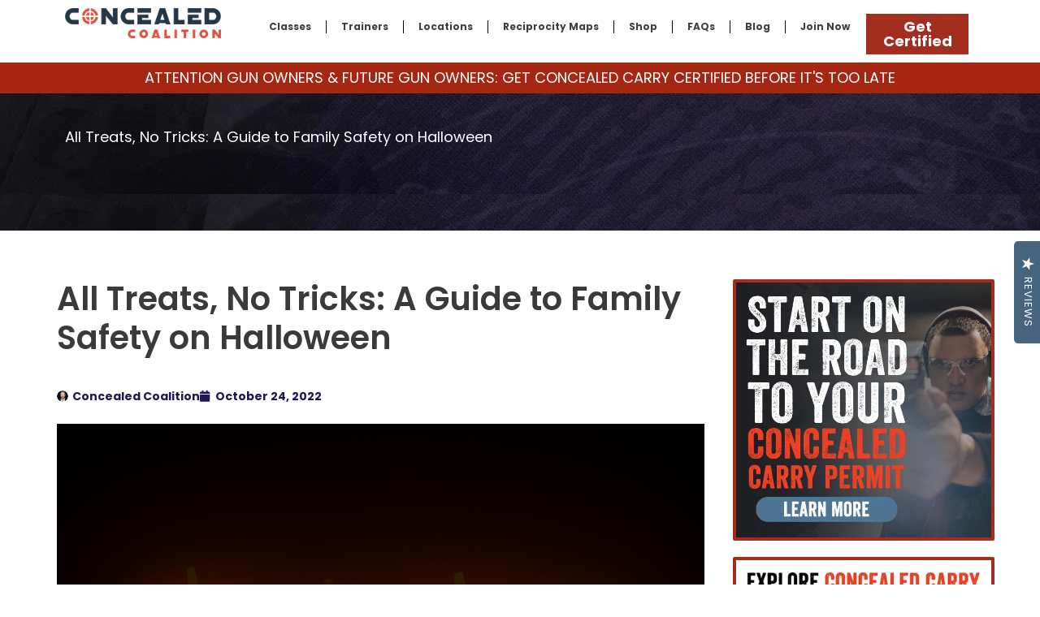

--- FILE ---
content_type: text/html; charset=UTF-8
request_url: https://my.concealedcoalition.com/guide-to-family-safety-on-halloween/
body_size: 39967
content:
<!DOCTYPE html>
<html lang="en-US" prefix="og: https://ogp.me/ns#">

<script async src="https://pagead2.googlesyndication.com/pagead/js/adsbygoogle.js?client=ca-pub-8257909102072903" crossorigin="anonymous"></script>

<head>
<meta charset="UTF-8">
<meta name="viewport" content="width=device-width, initial-scale=1">
<link rel="profile" href="https://gmpg.org/xfn/11">


<!-- Search Engine Optimization by Rank Math PRO - https://rankmath.com/ -->
<title>Have a Not-So-Scary Halloween with these Family Safety Tips</title>
<meta name="description" content="Halloween is known for being a night of frights. But home and family safety threats shouldn&#039;t be scaring you. You won&#039;t get caught off guard using these tips!"/>
<meta name="robots" content="follow, index, max-snippet:-1, max-video-preview:-1, max-image-preview:large"/>
<link rel="canonical" href="https://my.concealedcoalition.com/guide-to-family-safety-on-halloween/" />
<meta property="og:locale" content="en_US" />
<meta property="og:type" content="article" />
<meta property="og:title" content="Have a Not-So-Scary Halloween with these Family Safety Tips" />
<meta property="og:description" content="Halloween is known for being a night of frights. But home and family safety threats shouldn&#039;t be scaring you. You won&#039;t get caught off guard using these tips!" />
<meta property="og:url" content="https://my.concealedcoalition.com/guide-to-family-safety-on-halloween/" />
<meta property="og:site_name" content="Concealed Coalition" />
<meta property="article:publisher" content="https://www.facebook.com/Concealed-Coalition-155988345183384/" />
<meta property="article:section" content="Uncategorized" />
<meta property="og:updated_time" content="2025-07-07T10:20:26-07:00" />
<meta property="og:image" content="https://my.concealedcoalition.com/wp-content/uploads/2022/09/Halloween-Safety-Cover-V3.png" />
<meta property="og:image:secure_url" content="https://my.concealedcoalition.com/wp-content/uploads/2022/09/Halloween-Safety-Cover-V3.png" />
<meta property="og:image:width" content="900" />
<meta property="og:image:height" content="600" />
<meta property="og:image:alt" content="Halloween Safety Cover" />
<meta property="og:image:type" content="image/png" />
<meta property="article:published_time" content="2022-10-24T06:34:14-07:00" />
<meta property="article:modified_time" content="2025-07-07T10:20:26-07:00" />
<meta name="twitter:card" content="summary_large_image" />
<meta name="twitter:title" content="Have a Not-So-Scary Halloween with these Family Safety Tips" />
<meta name="twitter:description" content="Halloween is known for being a night of frights. But home and family safety threats shouldn&#039;t be scaring you. You won&#039;t get caught off guard using these tips!" />
<meta name="twitter:site" content="@TheCCCoalition" />
<meta name="twitter:creator" content="@TheCCCoalition" />
<meta name="twitter:image" content="https://my.concealedcoalition.com/wp-content/uploads/2022/09/Halloween-Safety-Cover-V3.png" />
<meta name="twitter:label1" content="Written by" />
<meta name="twitter:data1" content="Concealed Coalition" />
<meta name="twitter:label2" content="Time to read" />
<meta name="twitter:data2" content="4 minutes" />
<script type="application/ld+json" class="rank-math-schema-pro">{"@context":"https://schema.org","@graph":[{"@type":"Organization","@id":"https://my.concealedcoalition.com/#organization","name":"Concealed Coalition","url":"https://my.concealedcoalition.com","sameAs":["https://www.facebook.com/Concealed-Coalition-155988345183384/","https://twitter.com/TheCCCoalition"],"logo":{"@type":"ImageObject","@id":"https://my.concealedcoalition.com/#logo","url":"https://my.concealedcoalition.com/wp-content/uploads/2021/09/logo.png","contentUrl":"https://my.concealedcoalition.com/wp-content/uploads/2021/09/logo.png","caption":"Concealed Coalition","inLanguage":"en-US","width":"250","height":"48"}},{"@type":"WebSite","@id":"https://my.concealedcoalition.com/#website","url":"https://my.concealedcoalition.com","name":"Concealed Coalition","publisher":{"@id":"https://my.concealedcoalition.com/#organization"},"inLanguage":"en-US"},{"@type":"ImageObject","@id":"https://my.concealedcoalition.com/wp-content/uploads/2022/09/Halloween-Safety-Cover-V3.png","url":"https://my.concealedcoalition.com/wp-content/uploads/2022/09/Halloween-Safety-Cover-V3.png","width":"900","height":"600","caption":"Halloween Safety Cover","inLanguage":"en-US"},{"@type":"BreadcrumbList","@id":"https://my.concealedcoalition.com/guide-to-family-safety-on-halloween/#breadcrumb","itemListElement":[{"@type":"ListItem","position":"1","item":{"@id":"https://my.concealedcoalition.com/guide-to-family-safety-on-halloween/","name":"All Treats, No Tricks: A Guide to Family Safety on Halloween"}}]},{"@type":"WebPage","@id":"https://my.concealedcoalition.com/guide-to-family-safety-on-halloween/#webpage","url":"https://my.concealedcoalition.com/guide-to-family-safety-on-halloween/","name":"Have a Not-So-Scary Halloween with these Family Safety Tips","datePublished":"2022-10-24T06:34:14-07:00","dateModified":"2025-07-07T10:20:26-07:00","isPartOf":{"@id":"https://my.concealedcoalition.com/#website"},"primaryImageOfPage":{"@id":"https://my.concealedcoalition.com/wp-content/uploads/2022/09/Halloween-Safety-Cover-V3.png"},"inLanguage":"en-US","breadcrumb":{"@id":"https://my.concealedcoalition.com/guide-to-family-safety-on-halloween/#breadcrumb"}},{"@type":"Person","@id":"https://my.concealedcoalition.com/author/direction-inc/","name":"Concealed Coalition","url":"https://my.concealedcoalition.com/author/direction-inc/","image":{"@type":"ImageObject","@id":"https://secure.gravatar.com/avatar/e6a71aeab01aff6c0464ef53992e8e8d14fa9ab262c84fc1e3a35d0f1dd6e081?s=96&amp;d=mm&amp;r=g","url":"https://secure.gravatar.com/avatar/e6a71aeab01aff6c0464ef53992e8e8d14fa9ab262c84fc1e3a35d0f1dd6e081?s=96&amp;d=mm&amp;r=g","caption":"Concealed Coalition","inLanguage":"en-US"},"worksFor":{"@id":"https://my.concealedcoalition.com/#organization"}},{"@type":"BlogPosting","headline":"Have a Not-So-Scary Halloween with these Family Safety Tips","keywords":"halloween","datePublished":"2022-10-24T06:34:14-07:00","dateModified":"2025-07-07T10:20:26-07:00","author":{"@id":"https://my.concealedcoalition.com/author/direction-inc/","name":"Concealed Coalition"},"publisher":{"@id":"https://my.concealedcoalition.com/#organization"},"description":"Halloween is known for being a night of frights. But home and family safety threats shouldn&#039;t be scaring you. You won&#039;t get caught off guard using these tips!","name":"Have a Not-So-Scary Halloween with these Family Safety Tips","@id":"https://my.concealedcoalition.com/guide-to-family-safety-on-halloween/#richSnippet","isPartOf":{"@id":"https://my.concealedcoalition.com/guide-to-family-safety-on-halloween/#webpage"},"image":{"@id":"https://my.concealedcoalition.com/wp-content/uploads/2022/09/Halloween-Safety-Cover-V3.png"},"inLanguage":"en-US","mainEntityOfPage":{"@id":"https://my.concealedcoalition.com/guide-to-family-safety-on-halloween/#webpage"}}]}</script>
<!-- /Rank Math WordPress SEO plugin -->

<link rel='dns-prefetch' href='//www.google.com' />
<link rel="alternate" type="application/rss+xml" title="Concealed Coalition &raquo; Feed" href="https://my.concealedcoalition.com/feed/" />
<link rel="alternate" type="application/rss+xml" title="Concealed Coalition &raquo; Comments Feed" href="https://my.concealedcoalition.com/comments/feed/" />
<link rel="alternate" title="oEmbed (JSON)" type="application/json+oembed" href="https://my.concealedcoalition.com/wp-json/oembed/1.0/embed?url=https%3A%2F%2Fmy.concealedcoalition.com%2Fguide-to-family-safety-on-halloween%2F" />
<link rel="alternate" title="oEmbed (XML)" type="text/xml+oembed" href="https://my.concealedcoalition.com/wp-json/oembed/1.0/embed?url=https%3A%2F%2Fmy.concealedcoalition.com%2Fguide-to-family-safety-on-halloween%2F&#038;format=xml" />
<style id='wp-img-auto-sizes-contain-inline-css'>
img:is([sizes=auto i],[sizes^="auto," i]){contain-intrinsic-size:3000px 1500px}
/*# sourceURL=wp-img-auto-sizes-contain-inline-css */
</style>
<link rel='stylesheet' id='astra-theme-css-css' href='https://my.concealedcoalition.com/wp-content/themes/astra-child/assets/css/minified/main.min.css' media='all' />
<style id='astra-theme-css-inline-css'>
html{font-size:93.75%;}a,.page-title{color:#0170B9;}a:hover,a:focus{color:#3a3a3a;}body,button,input,select,textarea,.ast-button,.ast-custom-button{font-family:Helvetica,Verdana,Arial,sans-serif;font-weight:400;font-size:15px;font-size:1rem;}blockquote{color:#000000;}h1,.entry-content h1,h2,.entry-content h2,h3,.entry-content h3,h4,.entry-content h4,h5,.entry-content h5,h6,.entry-content h6,.site-title,.site-title a{font-family:Helvetica,Verdana,Arial,sans-serif;font-weight:400;}.site-title{font-size:35px;font-size:2.3333333333333rem;display:block;}.ast-archive-description .ast-archive-title{font-size:40px;font-size:2.6666666666667rem;}.site-header .site-description{font-size:15px;font-size:1rem;display:none;}.entry-title{font-size:30px;font-size:2rem;}h1,.entry-content h1{font-size:40px;font-size:2.6666666666667rem;font-weight:400;font-family:Helvetica,Verdana,Arial,sans-serif;}h2,.entry-content h2{font-size:30px;font-size:2rem;font-weight:400;font-family:Helvetica,Verdana,Arial,sans-serif;}h3,.entry-content h3{font-size:25px;font-size:1.6666666666667rem;font-weight:400;font-family:Helvetica,Verdana,Arial,sans-serif;}h4,.entry-content h4{font-size:20px;font-size:1.3333333333333rem;}h5,.entry-content h5{font-size:18px;font-size:1.2rem;}h6,.entry-content h6{font-size:15px;font-size:1rem;}.ast-single-post .entry-title,.page-title{font-size:30px;font-size:2rem;}::selection{background-color:#0170B9;color:#ffffff;}body,h1,.entry-title a,.entry-content h1,h2,.entry-content h2,h3,.entry-content h3,h4,.entry-content h4,h5,.entry-content h5,h6,.entry-content h6{color:#3a3a3a;}.tagcloud a:hover,.tagcloud a:focus,.tagcloud a.current-item{color:#ffffff;border-color:#0170B9;background-color:#0170B9;}input:focus,input[type="text"]:focus,input[type="email"]:focus,input[type="url"]:focus,input[type="password"]:focus,input[type="reset"]:focus,input[type="search"]:focus,textarea:focus{border-color:#0170B9;}input[type="radio"]:checked,input[type=reset],input[type="checkbox"]:checked,input[type="checkbox"]:hover:checked,input[type="checkbox"]:focus:checked,input[type=range]::-webkit-slider-thumb{border-color:#0170B9;background-color:#0170B9;box-shadow:none;}.site-footer a:hover + .post-count,.site-footer a:focus + .post-count{background:#0170B9;border-color:#0170B9;}.single .nav-links .nav-previous,.single .nav-links .nav-next{color:#0170B9;}.entry-meta,.entry-meta *{line-height:1.45;color:#0170B9;}.entry-meta a:hover,.entry-meta a:hover *,.entry-meta a:focus,.entry-meta a:focus *,.page-links > .page-link,.page-links .page-link:hover,.post-navigation a:hover{color:#3a3a3a;}.widget-title{font-size:21px;font-size:1.4rem;color:#3a3a3a;}#cat option,.secondary .calendar_wrap thead a,.secondary .calendar_wrap thead a:visited{color:#0170B9;}.secondary .calendar_wrap #today,.ast-progress-val span{background:#0170B9;}.secondary a:hover + .post-count,.secondary a:focus + .post-count{background:#0170B9;border-color:#0170B9;}.calendar_wrap #today > a{color:#ffffff;}.page-links .page-link,.single .post-navigation a{color:#0170B9;}.ast-logo-title-inline .site-logo-img{padding-right:1em;}.ast-page-builder-template .hentry {margin: 0;}.ast-page-builder-template .site-content > .ast-container {max-width: 100%;padding: 0;}.ast-page-builder-template .site-content #primary {padding: 0;margin: 0;}.ast-page-builder-template .no-results {text-align: center;margin: 4em auto;}.ast-page-builder-template .ast-pagination {padding: 2em;} .ast-page-builder-template .entry-header.ast-no-title.ast-no-thumbnail {margin-top: 0;}.ast-page-builder-template .entry-header.ast-header-without-markup {margin-top: 0;margin-bottom: 0;}.ast-page-builder-template .entry-header.ast-no-title.ast-no-meta {margin-bottom: 0;}.ast-page-builder-template.single .post-navigation {padding-bottom: 2em;}.ast-page-builder-template.single-post .site-content > .ast-container {max-width: 100%;}.ast-page-builder-template.single-post .site-content > .ast-container {max-width: 100%;}.ast-page-builder-template .entry-header {margin-top: 4em;margin-left: auto;margin-right: auto;padding-left: 20px;padding-right: 20px;}.ast-page-builder-template .ast-archive-description {margin-top: 4em;margin-left: auto;margin-right: auto;padding-left: 20px;padding-right: 20px;}.ast-page-builder-template.ast-no-sidebar .entry-content .alignwide {margin-left: 0;margin-right: 0;}.single.ast-page-builder-template .entry-header {padding-left: 20px;padding-right: 20px;}.ast-page-builder-template.ast-no-sidebar .entry-content .alignwide {margin-left: 0;margin-right: 0;}.wp-block-buttons.aligncenter{justify-content:center;}@media (min-width:1200px){.ast-separate-container.ast-right-sidebar .entry-content .wp-block-image.alignfull,.ast-separate-container.ast-left-sidebar .entry-content .wp-block-image.alignfull,.ast-separate-container.ast-right-sidebar .entry-content .wp-block-cover.alignfull,.ast-separate-container.ast-left-sidebar .entry-content .wp-block-cover.alignfull{margin-left:-6.67em;margin-right:-6.67em;max-width:unset;width:unset;}.ast-separate-container.ast-right-sidebar .entry-content .wp-block-image.alignwide,.ast-separate-container.ast-left-sidebar .entry-content .wp-block-image.alignwide,.ast-separate-container.ast-right-sidebar .entry-content .wp-block-cover.alignwide,.ast-separate-container.ast-left-sidebar .entry-content .wp-block-cover.alignwide{margin-left:-20px;margin-right:-20px;max-width:unset;width:unset;}}@media (min-width:1200px){.wp-block-group .has-background{padding:20px;}}@media (min-width:1200px){.ast-no-sidebar.ast-separate-container .entry-content .wp-block-group.alignwide,.ast-no-sidebar.ast-separate-container .entry-content .wp-block-cover.alignwide{margin-left:-20px;margin-right:-20px;padding-left:20px;padding-right:20px;}.ast-no-sidebar.ast-separate-container .entry-content .wp-block-cover.alignfull,.ast-no-sidebar.ast-separate-container .entry-content .wp-block-group.alignfull{margin-left:-6.67em;margin-right:-6.67em;padding-left:6.67em;padding-right:6.67em;}}@media (min-width:1200px){.wp-block-cover-image.alignwide .wp-block-cover__inner-container,.wp-block-cover.alignwide .wp-block-cover__inner-container,.wp-block-cover-image.alignfull .wp-block-cover__inner-container,.wp-block-cover.alignfull .wp-block-cover__inner-container{width:100%;}}.ast-plain-container.ast-no-sidebar #primary{margin-top:0;margin-bottom:0;}@media (max-width:921px){.ast-theme-transparent-header #primary,.ast-theme-transparent-header #secondary{padding:0;}}.wp-block-columns{margin-bottom:unset;}.wp-block-image.size-full{margin:2rem 0;}.wp-block-separator.has-background{padding:0;}.wp-block-gallery{margin-bottom:1.6em;}.wp-block-group{padding-top:4em;padding-bottom:4em;}.wp-block-group__inner-container .wp-block-columns:last-child,.wp-block-group__inner-container :last-child,.wp-block-table table{margin-bottom:0;}.blocks-gallery-grid{width:100%;}.wp-block-navigation-link__content{padding:5px 0;}.wp-block-group .wp-block-group .has-text-align-center,.wp-block-group .wp-block-column .has-text-align-center{max-width:100%;}.has-text-align-center{margin:0 auto;}@media (min-width:1200px){.wp-block-cover__inner-container,.alignwide .wp-block-group__inner-container,.alignfull .wp-block-group__inner-container{max-width:1200px;margin:0 auto;}.wp-block-group.alignnone,.wp-block-group.aligncenter,.wp-block-group.alignleft,.wp-block-group.alignright,.wp-block-group.alignwide,.wp-block-columns.alignwide{margin:2rem 0 1rem 0;}}@media (max-width:1200px){.wp-block-group{padding:3em;}.wp-block-group .wp-block-group{padding:1.5em;}.wp-block-columns,.wp-block-column{margin:1rem 0;}}@media (min-width:921px){.wp-block-columns .wp-block-group{padding:2em;}}@media (max-width:544px){.wp-block-cover-image .wp-block-cover__inner-container,.wp-block-cover .wp-block-cover__inner-container{width:unset;}.wp-block-cover,.wp-block-cover-image{padding:2em 0;}.wp-block-group,.wp-block-cover{padding:2em;}.wp-block-media-text__media img,.wp-block-media-text__media video{width:unset;max-width:100%;}.wp-block-media-text.has-background .wp-block-media-text__content{padding:1em;}}@media (max-width:921px){.ast-plain-container.ast-no-sidebar #primary{padding:0;}}@media (min-width:544px){.entry-content .wp-block-media-text.has-media-on-the-right .wp-block-media-text__content{padding:0 8% 0 0;}.entry-content .wp-block-media-text .wp-block-media-text__content{padding:0 0 0 8%;}.ast-plain-container .site-content .entry-content .has-custom-content-position.is-position-bottom-left > *,.ast-plain-container .site-content .entry-content .has-custom-content-position.is-position-bottom-right > *,.ast-plain-container .site-content .entry-content .has-custom-content-position.is-position-top-left > *,.ast-plain-container .site-content .entry-content .has-custom-content-position.is-position-top-right > *,.ast-plain-container .site-content .entry-content .has-custom-content-position.is-position-center-right > *,.ast-plain-container .site-content .entry-content .has-custom-content-position.is-position-center-left > *{margin:0;}}@media (max-width:544px){.entry-content .wp-block-media-text .wp-block-media-text__content{padding:8% 0;}.wp-block-media-text .wp-block-media-text__media img{width:auto;max-width:100%;}}.wp-block-button.is-style-outline .wp-block-button__link{border-color:#dd3333;border-top-width:2px;border-right-width:2px;border-bottom-width:2px;border-left-width:2px;}.wp-block-button.is-style-outline > .wp-block-button__link:not(.has-text-color),.wp-block-button.wp-block-button__link.is-style-outline:not(.has-text-color){color:#dd3333;}.wp-block-button.is-style-outline .wp-block-button__link:hover,.wp-block-button.is-style-outline .wp-block-button__link:focus{color:#ffffff !important;background-color:#3a3a3a;border-color:#3a3a3a;}.post-page-numbers.current .page-link,.ast-pagination .page-numbers.current{color:#ffffff;border-color:#0170B9;background-color:#0170B9;border-radius:2px;}@media (max-width:921px){.wp-block-button.is-style-outline .wp-block-button__link{padding-top:calc(15px - 2px);padding-right:calc(30px - 2px);padding-bottom:calc(15px - 2px);padding-left:calc(30px - 2px);}}@media (max-width:544px){.wp-block-button.is-style-outline .wp-block-button__link{padding-top:calc(15px - 2px);padding-right:calc(30px - 2px);padding-bottom:calc(15px - 2px);padding-left:calc(30px - 2px);}}@media (min-width:544px){.entry-content > .alignleft{margin-right:20px;}.entry-content > .alignright{margin-left:20px;}.wp-block-group.has-background{padding:20px;}}@media (max-width:921px){.ast-separate-container .ast-article-post,.ast-separate-container .ast-article-single{padding:1.5em 2.14em;}.ast-separate-container #primary,.ast-separate-container #secondary{padding:1.5em 0;}#primary,#secondary{padding:1.5em 0;margin:0;}.ast-left-sidebar #content > .ast-container{display:flex;flex-direction:column-reverse;width:100%;}.ast-author-box img.avatar{margin:20px 0 0 0;}}@media (min-width:922px){.ast-separate-container.ast-right-sidebar #primary,.ast-separate-container.ast-left-sidebar #primary{border:0;}.search-no-results.ast-separate-container #primary{margin-bottom:4em;}}.elementor-button-wrapper .elementor-button{border-style:solid;border-top-width:0;border-right-width:0;border-left-width:0;border-bottom-width:0;}body .elementor-button.elementor-size-sm,body .elementor-button.elementor-size-xs,body .elementor-button.elementor-size-md,body .elementor-button.elementor-size-lg,body .elementor-button.elementor-size-xl,body .elementor-button{border-radius:2px;padding-top:10px;padding-right:40px;padding-bottom:10px;padding-left:40px;}.elementor-button-wrapper .elementor-button{border-color:#dd3333;background-color:#dd3333;}.elementor-button-wrapper .elementor-button:hover,.elementor-button-wrapper .elementor-button:focus{color:#ffffff;background-color:#3a3a3a;border-color:#3a3a3a;}.wp-block-button .wp-block-button__link,.elementor-button-wrapper .elementor-button,.elementor-button-wrapper .elementor-button:visited{color:#ffffff;}.wp-block-button .wp-block-button__link:hover,.wp-block-button .wp-block-button__link:focus{color:#ffffff;background-color:#3a3a3a;border-color:#3a3a3a;}.wp-block-button .wp-block-button__link{border:none;background-color:#dd3333;color:#ffffff;font-family:inherit;font-weight:inherit;line-height:1;border-radius:2px;padding:15px 30px;}.wp-block-button.is-style-outline .wp-block-button__link{border-style:solid;border-top-width:2px;border-right-width:2px;border-left-width:2px;border-bottom-width:2px;border-color:#dd3333;padding-top:calc(15px - 2px);padding-right:calc(30px - 2px);padding-bottom:calc(15px - 2px);padding-left:calc(30px - 2px);}@media (max-width:921px){.wp-block-button .wp-block-button__link{border:none;padding:15px 30px;}.wp-block-button.is-style-outline .wp-block-button__link{padding-top:calc(15px - 2px);padding-right:calc(30px - 2px);padding-bottom:calc(15px - 2px);padding-left:calc(30px - 2px);}}@media (max-width:544px){.wp-block-button .wp-block-button__link{border:none;padding:15px 30px;}.wp-block-button.is-style-outline .wp-block-button__link{padding-top:calc(15px - 2px);padding-right:calc(30px - 2px);padding-bottom:calc(15px - 2px);padding-left:calc(30px - 2px);}}.menu-toggle,button,.ast-button,.ast-custom-button,.button,input#submit,input[type="button"],input[type="submit"],input[type="reset"]{border-style:solid;border-top-width:0;border-right-width:0;border-left-width:0;border-bottom-width:0;color:#ffffff;border-color:#dd3333;background-color:#dd3333;border-radius:2px;padding-top:10px;padding-right:40px;padding-bottom:10px;padding-left:40px;font-family:inherit;font-weight:inherit;line-height:1;}button:focus,.menu-toggle:hover,button:hover,.ast-button:hover,.ast-custom-button:hover .button:hover,.ast-custom-button:hover ,input[type=reset]:hover,input[type=reset]:focus,input#submit:hover,input#submit:focus,input[type="button"]:hover,input[type="button"]:focus,input[type="submit"]:hover,input[type="submit"]:focus{color:#ffffff;background-color:#3a3a3a;border-color:#3a3a3a;}@media (min-width:544px){.ast-container{max-width:100%;}}@media (max-width:544px){.ast-separate-container .ast-article-post,.ast-separate-container .ast-article-single,.ast-separate-container .comments-title,.ast-separate-container .ast-archive-description{padding:1.5em 1em;}.ast-separate-container #content .ast-container{padding-left:0.54em;padding-right:0.54em;}.ast-separate-container .ast-comment-list li.depth-1{padding:1.5em 1em;margin-bottom:1.5em;}.ast-separate-container .ast-comment-list .bypostauthor{padding:.5em;}.ast-search-menu-icon.ast-dropdown-active .search-field{width:170px;}}@media (max-width:921px){.ast-mobile-header-stack .main-header-bar .ast-search-menu-icon{display:inline-block;}.ast-header-break-point.ast-header-custom-item-outside .ast-mobile-header-stack .main-header-bar .ast-search-icon{margin:0;}.ast-comment-avatar-wrap img{max-width:2.5em;}.ast-separate-container .ast-comment-list li.depth-1{padding:1.5em 2.14em;}.ast-separate-container .comment-respond{padding:2em 2.14em;}.ast-comment-meta{padding:0 1.8888em 1.3333em;}}@media (max-width:921px){.site-title{display:block;}.ast-archive-description .ast-archive-title{font-size:40px;}.site-header .site-description{display:none;}.entry-title{font-size:30px;}h1,.entry-content h1{font-size:30px;}h2,.entry-content h2{font-size:25px;}h3,.entry-content h3{font-size:20px;}.ast-single-post .entry-title,.page-title{font-size:30px;}}@media (max-width:544px){.site-title{display:block;}.ast-archive-description .ast-archive-title{font-size:40px;}.site-header .site-description{display:none;}.entry-title{font-size:30px;}h1,.entry-content h1{font-size:30px;}h2,.entry-content h2{font-size:25px;}h3,.entry-content h3{font-size:20px;}.ast-single-post .entry-title,.page-title{font-size:30px;}}@media (max-width:921px){html{font-size:85.5%;}}@media (max-width:544px){html{font-size:85.5%;}}@media (min-width:922px){.ast-container{max-width:1240px;}}@media (min-width:922px){.main-header-menu .sub-menu .menu-item.ast-left-align-sub-menu:hover > .sub-menu,.main-header-menu .sub-menu .menu-item.ast-left-align-sub-menu.focus > .sub-menu{margin-left:-0px;}}.ast-breadcrumbs .trail-browse,.ast-breadcrumbs .trail-items,.ast-breadcrumbs .trail-items li{display:inline-block;margin:0;padding:0;border:none;background:inherit;text-indent:0;}.ast-breadcrumbs .trail-browse{font-size:inherit;font-style:inherit;font-weight:inherit;color:inherit;}.ast-breadcrumbs .trail-items{list-style:none;}.trail-items li::after{padding:0 0.3em;content:"\00bb";}.trail-items li:last-of-type::after{display:none;}@media (max-width:921px){.ast-builder-grid-row-container.ast-builder-grid-row-tablet-3-firstrow .ast-builder-grid-row > *:first-child,.ast-builder-grid-row-container.ast-builder-grid-row-tablet-3-lastrow .ast-builder-grid-row > *:last-child{grid-column:1 / -1;}}@media (max-width:544px){.ast-builder-grid-row-container.ast-builder-grid-row-mobile-3-firstrow .ast-builder-grid-row > *:first-child,.ast-builder-grid-row-container.ast-builder-grid-row-mobile-3-lastrow .ast-builder-grid-row > *:last-child{grid-column:1 / -1;}}.ast-builder-layout-element[data-section="title_tagline"]{display:flex;}@media (max-width:921px){.ast-header-break-point .ast-builder-layout-element[data-section="title_tagline"]{display:flex;}}@media (max-width:544px){.ast-header-break-point .ast-builder-layout-element[data-section="title_tagline"]{display:flex;}}.ast-builder-menu-1{font-family:inherit;font-weight:inherit;}.ast-builder-menu-1 .sub-menu,.ast-builder-menu-1 .inline-on-mobile .sub-menu{border-top-width:2px;border-bottom-width:0px;border-right-width:0px;border-left-width:0px;border-color:#0170B9;border-style:solid;border-radius:0px;}.ast-builder-menu-1 .main-header-menu > .menu-item > .sub-menu,.ast-builder-menu-1 .main-header-menu > .menu-item > .astra-full-megamenu-wrapper{margin-top:0px;}.ast-desktop .ast-builder-menu-1 .main-header-menu > .menu-item > .sub-menu:before,.ast-desktop .ast-builder-menu-1 .main-header-menu > .menu-item > .astra-full-megamenu-wrapper:before{height:calc( 0px + 5px );}.ast-desktop .ast-builder-menu-1 .menu-item .sub-menu .menu-link{border-style:none;}@media (max-width:921px){.ast-header-break-point .ast-builder-menu-1 .menu-item.menu-item-has-children > .ast-menu-toggle{top:0;}.ast-builder-menu-1 .menu-item-has-children > .menu-link:after{content:unset;}}@media (max-width:544px){.ast-header-break-point .ast-builder-menu-1 .menu-item.menu-item-has-children > .ast-menu-toggle{top:0;}}.ast-builder-menu-1{display:flex;}@media (max-width:921px){.ast-header-break-point .ast-builder-menu-1{display:flex;}}@media (max-width:544px){.ast-header-break-point .ast-builder-menu-1{display:flex;}}.site-below-footer-wrap{padding-top:20px;padding-bottom:20px;}.site-below-footer-wrap[data-section="section-below-footer-builder"]{background-color:#eeeeee;;min-height:80px;}.site-below-footer-wrap[data-section="section-below-footer-builder"] .ast-builder-grid-row{max-width:1200px;margin-left:auto;margin-right:auto;}.site-below-footer-wrap[data-section="section-below-footer-builder"] .ast-builder-grid-row,.site-below-footer-wrap[data-section="section-below-footer-builder"] .site-footer-section{align-items:flex-start;}.site-below-footer-wrap[data-section="section-below-footer-builder"].ast-footer-row-inline .site-footer-section{display:flex;margin-bottom:0;}.ast-builder-grid-row-full .ast-builder-grid-row{grid-template-columns:1fr;}@media (max-width:921px){.site-below-footer-wrap[data-section="section-below-footer-builder"].ast-footer-row-tablet-inline .site-footer-section{display:flex;margin-bottom:0;}.site-below-footer-wrap[data-section="section-below-footer-builder"].ast-footer-row-tablet-stack .site-footer-section{display:block;margin-bottom:10px;}.ast-builder-grid-row-container.ast-builder-grid-row-tablet-full .ast-builder-grid-row{grid-template-columns:1fr;}}@media (max-width:544px){.site-below-footer-wrap[data-section="section-below-footer-builder"].ast-footer-row-mobile-inline .site-footer-section{display:flex;margin-bottom:0;}.site-below-footer-wrap[data-section="section-below-footer-builder"].ast-footer-row-mobile-stack .site-footer-section{display:block;margin-bottom:10px;}.ast-builder-grid-row-container.ast-builder-grid-row-mobile-full .ast-builder-grid-row{grid-template-columns:1fr;}}.site-below-footer-wrap[data-section="section-below-footer-builder"]{display:grid;}@media (max-width:921px){.ast-header-break-point .site-below-footer-wrap[data-section="section-below-footer-builder"]{display:grid;}}@media (max-width:544px){.ast-header-break-point .site-below-footer-wrap[data-section="section-below-footer-builder"]{display:grid;}}.ast-footer-copyright{text-align:center;}.ast-footer-copyright {color:#3a3a3a;}@media (max-width:921px){.ast-footer-copyright{text-align:center;}}@media (max-width:544px){.ast-footer-copyright{text-align:center;}}.ast-footer-copyright.ast-builder-layout-element{display:flex;}@media (max-width:921px){.ast-header-break-point .ast-footer-copyright.ast-builder-layout-element{display:flex;}}@media (max-width:544px){.ast-header-break-point .ast-footer-copyright.ast-builder-layout-element{display:flex;}}.elementor-template-full-width .ast-container{display:block;}.ast-header-break-point .main-header-bar{border-bottom-width:1px;}@media (min-width:922px){.main-header-bar{border-bottom-width:1px;}}.ast-safari-browser-less-than-11 .main-header-menu .menu-item, .ast-safari-browser-less-than-11 .main-header-bar .ast-masthead-custom-menu-items{display:block;}.main-header-menu .menu-item, #astra-footer-menu .menu-item, .main-header-bar .ast-masthead-custom-menu-items{-js-display:flex;display:flex;-webkit-box-pack:center;-webkit-justify-content:center;-moz-box-pack:center;-ms-flex-pack:center;justify-content:center;-webkit-box-orient:vertical;-webkit-box-direction:normal;-webkit-flex-direction:column;-moz-box-orient:vertical;-moz-box-direction:normal;-ms-flex-direction:column;flex-direction:column;}.main-header-menu > .menu-item > .menu-link, #astra-footer-menu > .menu-item > .menu-link,{height:100%;-webkit-box-align:center;-webkit-align-items:center;-moz-box-align:center;-ms-flex-align:center;align-items:center;-js-display:flex;display:flex;}.ast-header-break-point .main-navigation ul .menu-item .menu-link .icon-arrow:first-of-type svg{top:.2em;margin-top:0px;margin-left:0px;width:.65em;transform:translate(0, -2px) rotateZ(270deg);}.ast-mobile-popup-content .ast-submenu-expanded > .ast-menu-toggle{transform:rotateX(180deg);}.ast-mobile-header-content > *,.ast-desktop-header-content > * {padding: 10px 0;height: auto;}.ast-mobile-header-content > *:first-child,.ast-desktop-header-content > *:first-child {padding-top: 10px;}.ast-mobile-header-content > .ast-builder-menu,.ast-desktop-header-content > .ast-builder-menu {padding-top: 0;}.ast-mobile-header-content > *:last-child,.ast-desktop-header-content > *:last-child {padding-bottom: 0;}.ast-mobile-header-content .ast-search-menu-icon.ast-inline-search label,.ast-desktop-header-content .ast-search-menu-icon.ast-inline-search label {width: 100%;}.ast-desktop-header-content .main-header-bar-navigation .ast-submenu-expanded > .ast-menu-toggle::before {transform: rotateX(180deg);}#ast-desktop-header .ast-desktop-header-content,.ast-mobile-header-content .ast-search-icon,.ast-desktop-header-content .ast-search-icon,.ast-mobile-header-wrap .ast-mobile-header-content,.ast-main-header-nav-open.ast-popup-nav-open .ast-mobile-header-wrap .ast-mobile-header-content,.ast-main-header-nav-open.ast-popup-nav-open .ast-desktop-header-content {display: none;}.ast-main-header-nav-open.ast-header-break-point #ast-desktop-header .ast-desktop-header-content,.ast-main-header-nav-open.ast-header-break-point .ast-mobile-header-wrap .ast-mobile-header-content {display: block;}.ast-desktop .ast-desktop-header-content .astra-menu-animation-slide-up > .menu-item > .sub-menu,.ast-desktop .ast-desktop-header-content .astra-menu-animation-slide-up > .menu-item .menu-item > .sub-menu,.ast-desktop .ast-desktop-header-content .astra-menu-animation-slide-down > .menu-item > .sub-menu,.ast-desktop .ast-desktop-header-content .astra-menu-animation-slide-down > .menu-item .menu-item > .sub-menu,.ast-desktop .ast-desktop-header-content .astra-menu-animation-fade > .menu-item > .sub-menu,.ast-desktop .ast-desktop-header-content .astra-menu-animation-fade > .menu-item .menu-item > .sub-menu {opacity: 1;visibility: visible;}.ast-hfb-header.ast-default-menu-enable.ast-header-break-point .ast-mobile-header-wrap .ast-mobile-header-content .main-header-bar-navigation {width: unset;margin: unset;}.ast-mobile-header-content.content-align-flex-end .main-header-bar-navigation .menu-item-has-children > .ast-menu-toggle,.ast-desktop-header-content.content-align-flex-end .main-header-bar-navigation .menu-item-has-children > .ast-menu-toggle {left: calc( 20px - 0.907em);}.ast-mobile-header-content .ast-search-menu-icon,.ast-mobile-header-content .ast-search-menu-icon.slide-search,.ast-desktop-header-content .ast-search-menu-icon,.ast-desktop-header-content .ast-search-menu-icon.slide-search {width: 100%;position: relative;display: block;right: auto;transform: none;}.ast-mobile-header-content .ast-search-menu-icon.slide-search .search-form,.ast-mobile-header-content .ast-search-menu-icon .search-form,.ast-desktop-header-content .ast-search-menu-icon.slide-search .search-form,.ast-desktop-header-content .ast-search-menu-icon .search-form {right: 0;visibility: visible;opacity: 1;position: relative;top: auto;transform: none;padding: 0;display: block;overflow: hidden;}.ast-mobile-header-content .ast-search-menu-icon.ast-inline-search .search-field,.ast-mobile-header-content .ast-search-menu-icon .search-field,.ast-desktop-header-content .ast-search-menu-icon.ast-inline-search .search-field,.ast-desktop-header-content .ast-search-menu-icon .search-field {width: 100%;padding-right: 5.5em;}.ast-mobile-header-content .ast-search-menu-icon .search-submit,.ast-desktop-header-content .ast-search-menu-icon .search-submit {display: block;position: absolute;height: 100%;top: 0;right: 0;padding: 0 1em;border-radius: 0;}.ast-hfb-header.ast-default-menu-enable.ast-header-break-point .ast-mobile-header-wrap .ast-mobile-header-content .main-header-bar-navigation ul .sub-menu .menu-link {padding-left: 30px;}.ast-hfb-header.ast-default-menu-enable.ast-header-break-point .ast-mobile-header-wrap .ast-mobile-header-content .main-header-bar-navigation .sub-menu .menu-item .menu-item .menu-link {padding-left: 40px;}.ast-mobile-popup-drawer.active .ast-mobile-popup-inner{background-color:#ffffff;;}.ast-mobile-header-wrap .ast-mobile-header-content, .ast-desktop-header-content{background-color:#ffffff;;}.ast-mobile-popup-content > *, .ast-mobile-header-content > *, .ast-desktop-popup-content > *, .ast-desktop-header-content > *{padding-top:0px;padding-bottom:0px;}.content-align-flex-start .ast-builder-layout-element{justify-content:flex-start;}.content-align-flex-start .main-header-menu{text-align:left;}.ast-mobile-popup-drawer.active .ast-mobile-popup-drawer.active .menu-toggle-close{color:#3a3a3a;}.ast-mobile-header-wrap .ast-primary-header-bar,.ast-primary-header-bar .site-primary-header-wrap{min-height:70px;}.ast-desktop .ast-primary-header-bar .main-header-menu > .menu-item{line-height:70px;}@media (max-width:921px){#masthead .ast-mobile-header-wrap .ast-primary-header-bar,#masthead .ast-mobile-header-wrap .ast-below-header-bar{padding-left:20px;padding-right:20px;}}.ast-header-break-point .ast-primary-header-bar{border-bottom-width:1px;border-bottom-color:#eaeaea;border-bottom-style:solid;}@media (min-width:922px){.ast-primary-header-bar{border-bottom-width:1px;border-bottom-color:#eaeaea;border-bottom-style:solid;}}.ast-primary-header-bar{background-color:#ffffff;;}.ast-primary-header-bar{display:block;}@media (max-width:921px){.ast-header-break-point .ast-primary-header-bar{display:grid;}}@media (max-width:544px){.ast-header-break-point .ast-primary-header-bar{display:grid;}}[data-section="section-header-mobile-trigger"] .ast-button-wrap .ast-mobile-menu-trigger-minimal{color:#0170B9;border:none;background:transparent;}[data-section="section-header-mobile-trigger"] .ast-button-wrap .mobile-menu-toggle-icon .ast-mobile-svg{width:20px;height:20px;fill:#0170B9;}[data-section="section-header-mobile-trigger"] .ast-button-wrap .mobile-menu-wrap .mobile-menu{color:#0170B9;}.ast-builder-menu-mobile .main-navigation .menu-item > .menu-link{font-family:inherit;font-weight:inherit;}.ast-builder-menu-mobile .main-navigation .menu-item.menu-item-has-children > .ast-menu-toggle{top:0;}.ast-builder-menu-mobile .main-navigation .menu-item-has-children > .menu-link:after{content:unset;}.ast-hfb-header .ast-builder-menu-mobile .main-header-menu, .ast-hfb-header .ast-builder-menu-mobile .main-navigation .menu-item .menu-link, .ast-hfb-header .ast-builder-menu-mobile .main-navigation .menu-item .sub-menu .menu-link{border-style:none;}.ast-builder-menu-mobile .main-navigation .menu-item.menu-item-has-children > .ast-menu-toggle{top:0;}@media (max-width:921px){.ast-builder-menu-mobile .main-navigation .menu-item.menu-item-has-children > .ast-menu-toggle{top:0;}.ast-builder-menu-mobile .main-navigation .menu-item-has-children > .menu-link:after{content:unset;}}@media (max-width:544px){.ast-builder-menu-mobile .main-navigation .menu-item.menu-item-has-children > .ast-menu-toggle{top:0;}}.ast-builder-menu-mobile .main-navigation{display:block;}@media (max-width:921px){.ast-header-break-point .ast-builder-menu-mobile .main-navigation{display:block;}}@media (max-width:544px){.ast-header-break-point .ast-builder-menu-mobile .main-navigation{display:block;}}
/*# sourceURL=astra-theme-css-inline-css */
</style>
<link rel='stylesheet' id='woolentor-product-grid-modern-css' href='https://my.concealedcoalition.com/wp-content/plugins/woolentor-addons/assets/css/product-grid/modern.css' media='all' />
<link rel='stylesheet' id='woolentor-product-grid-luxury-css' href='https://my.concealedcoalition.com/wp-content/plugins/woolentor-addons/assets/css/product-grid/luxury.css' media='all' />
<link rel='stylesheet' id='woolentor-product-grid-editorial-css' href='https://my.concealedcoalition.com/wp-content/plugins/woolentor-addons/assets/css/product-grid/editorial.css' media='all' />
<link rel='stylesheet' id='woolentor-product-grid-magazine-css' href='https://my.concealedcoalition.com/wp-content/plugins/woolentor-addons/assets/css/product-grid/magazine.css' media='all' />
<style id='wp-emoji-styles-inline-css'>

	img.wp-smiley, img.emoji {
		display: inline !important;
		border: none !important;
		box-shadow: none !important;
		height: 1em !important;
		width: 1em !important;
		margin: 0 0.07em !important;
		vertical-align: -0.1em !important;
		background: none !important;
		padding: 0 !important;
	}
/*# sourceURL=wp-emoji-styles-inline-css */
</style>
<style id='wp-block-library-inline-css'>
:root{--wp-block-synced-color:#7a00df;--wp-block-synced-color--rgb:122,0,223;--wp-bound-block-color:var(--wp-block-synced-color);--wp-editor-canvas-background:#ddd;--wp-admin-theme-color:#007cba;--wp-admin-theme-color--rgb:0,124,186;--wp-admin-theme-color-darker-10:#006ba1;--wp-admin-theme-color-darker-10--rgb:0,107,160.5;--wp-admin-theme-color-darker-20:#005a87;--wp-admin-theme-color-darker-20--rgb:0,90,135;--wp-admin-border-width-focus:2px}@media (min-resolution:192dpi){:root{--wp-admin-border-width-focus:1.5px}}.wp-element-button{cursor:pointer}:root .has-very-light-gray-background-color{background-color:#eee}:root .has-very-dark-gray-background-color{background-color:#313131}:root .has-very-light-gray-color{color:#eee}:root .has-very-dark-gray-color{color:#313131}:root .has-vivid-green-cyan-to-vivid-cyan-blue-gradient-background{background:linear-gradient(135deg,#00d084,#0693e3)}:root .has-purple-crush-gradient-background{background:linear-gradient(135deg,#34e2e4,#4721fb 50%,#ab1dfe)}:root .has-hazy-dawn-gradient-background{background:linear-gradient(135deg,#faaca8,#dad0ec)}:root .has-subdued-olive-gradient-background{background:linear-gradient(135deg,#fafae1,#67a671)}:root .has-atomic-cream-gradient-background{background:linear-gradient(135deg,#fdd79a,#004a59)}:root .has-nightshade-gradient-background{background:linear-gradient(135deg,#330968,#31cdcf)}:root .has-midnight-gradient-background{background:linear-gradient(135deg,#020381,#2874fc)}:root{--wp--preset--font-size--normal:16px;--wp--preset--font-size--huge:42px}.has-regular-font-size{font-size:1em}.has-larger-font-size{font-size:2.625em}.has-normal-font-size{font-size:var(--wp--preset--font-size--normal)}.has-huge-font-size{font-size:var(--wp--preset--font-size--huge)}.has-text-align-center{text-align:center}.has-text-align-left{text-align:left}.has-text-align-right{text-align:right}.has-fit-text{white-space:nowrap!important}#end-resizable-editor-section{display:none}.aligncenter{clear:both}.items-justified-left{justify-content:flex-start}.items-justified-center{justify-content:center}.items-justified-right{justify-content:flex-end}.items-justified-space-between{justify-content:space-between}.screen-reader-text{border:0;clip-path:inset(50%);height:1px;margin:-1px;overflow:hidden;padding:0;position:absolute;width:1px;word-wrap:normal!important}.screen-reader-text:focus{background-color:#ddd;clip-path:none;color:#444;display:block;font-size:1em;height:auto;left:5px;line-height:normal;padding:15px 23px 14px;text-decoration:none;top:5px;width:auto;z-index:100000}html :where(.has-border-color){border-style:solid}html :where([style*=border-top-color]){border-top-style:solid}html :where([style*=border-right-color]){border-right-style:solid}html :where([style*=border-bottom-color]){border-bottom-style:solid}html :where([style*=border-left-color]){border-left-style:solid}html :where([style*=border-width]){border-style:solid}html :where([style*=border-top-width]){border-top-style:solid}html :where([style*=border-right-width]){border-right-style:solid}html :where([style*=border-bottom-width]){border-bottom-style:solid}html :where([style*=border-left-width]){border-left-style:solid}html :where(img[class*=wp-image-]){height:auto;max-width:100%}:where(figure){margin:0 0 1em}html :where(.is-position-sticky){--wp-admin--admin-bar--position-offset:var(--wp-admin--admin-bar--height,0px)}@media screen and (max-width:600px){html :where(.is-position-sticky){--wp-admin--admin-bar--position-offset:0px}}
/*# sourceURL=/wp-includes/css/dist/block-library/common.min.css */
</style>
<style id='classic-theme-styles-inline-css'>
/*! This file is auto-generated */
.wp-block-button__link{color:#fff;background-color:#32373c;border-radius:9999px;box-shadow:none;text-decoration:none;padding:calc(.667em + 2px) calc(1.333em + 2px);font-size:1.125em}.wp-block-file__button{background:#32373c;color:#fff;text-decoration:none}
/*# sourceURL=/wp-includes/css/classic-themes.min.css */
</style>
<link rel='stylesheet' id='gutenkit-frontend-common-css' href='https://my.concealedcoalition.com/wp-content/plugins/gutenkit-blocks-addon/build/gutenkit/frontend-common.css' media='all' />
<style id='wp-block-paragraph-inline-css'>
.is-small-text{font-size:.875em}.is-regular-text{font-size:1em}.is-large-text{font-size:2.25em}.is-larger-text{font-size:3em}.has-drop-cap:not(:focus):first-letter{float:left;font-size:8.4em;font-style:normal;font-weight:100;line-height:.68;margin:.05em .1em 0 0;text-transform:uppercase}body.rtl .has-drop-cap:not(:focus):first-letter{float:none;margin-left:.1em}p.has-drop-cap.has-background{overflow:hidden}:root :where(p.has-background){padding:1.25em 2.375em}:where(p.has-text-color:not(.has-link-color)) a{color:inherit}p.has-text-align-left[style*="writing-mode:vertical-lr"],p.has-text-align-right[style*="writing-mode:vertical-rl"]{rotate:180deg}
/*# sourceURL=https://my.concealedcoalition.com/wp-includes/blocks/paragraph/style.min.css */
</style>
<style id='wp-block-heading-inline-css'>
h1:where(.wp-block-heading).has-background,h2:where(.wp-block-heading).has-background,h3:where(.wp-block-heading).has-background,h4:where(.wp-block-heading).has-background,h5:where(.wp-block-heading).has-background,h6:where(.wp-block-heading).has-background{padding:1.25em 2.375em}h1.has-text-align-left[style*=writing-mode]:where([style*=vertical-lr]),h1.has-text-align-right[style*=writing-mode]:where([style*=vertical-rl]),h2.has-text-align-left[style*=writing-mode]:where([style*=vertical-lr]),h2.has-text-align-right[style*=writing-mode]:where([style*=vertical-rl]),h3.has-text-align-left[style*=writing-mode]:where([style*=vertical-lr]),h3.has-text-align-right[style*=writing-mode]:where([style*=vertical-rl]),h4.has-text-align-left[style*=writing-mode]:where([style*=vertical-lr]),h4.has-text-align-right[style*=writing-mode]:where([style*=vertical-rl]),h5.has-text-align-left[style*=writing-mode]:where([style*=vertical-lr]),h5.has-text-align-right[style*=writing-mode]:where([style*=vertical-rl]),h6.has-text-align-left[style*=writing-mode]:where([style*=vertical-lr]),h6.has-text-align-right[style*=writing-mode]:where([style*=vertical-rl]){rotate:180deg}
/*# sourceURL=https://my.concealedcoalition.com/wp-includes/blocks/heading/style.min.css */
</style>
<style id='wp-block-list-inline-css'>
ol,ul{box-sizing:border-box}:root :where(.wp-block-list.has-background){padding:1.25em 2.375em}
/*# sourceURL=https://my.concealedcoalition.com/wp-includes/blocks/list/style.min.css */
</style>
<style id='wp-block-image-inline-css'>
.wp-block-image>a,.wp-block-image>figure>a{display:inline-block}.wp-block-image img{box-sizing:border-box;height:auto;max-width:100%;vertical-align:bottom}@media not (prefers-reduced-motion){.wp-block-image img.hide{visibility:hidden}.wp-block-image img.show{animation:show-content-image .4s}}.wp-block-image[style*=border-radius] img,.wp-block-image[style*=border-radius]>a{border-radius:inherit}.wp-block-image.has-custom-border img{box-sizing:border-box}.wp-block-image.aligncenter{text-align:center}.wp-block-image.alignfull>a,.wp-block-image.alignwide>a{width:100%}.wp-block-image.alignfull img,.wp-block-image.alignwide img{height:auto;width:100%}.wp-block-image .aligncenter,.wp-block-image .alignleft,.wp-block-image .alignright,.wp-block-image.aligncenter,.wp-block-image.alignleft,.wp-block-image.alignright{display:table}.wp-block-image .aligncenter>figcaption,.wp-block-image .alignleft>figcaption,.wp-block-image .alignright>figcaption,.wp-block-image.aligncenter>figcaption,.wp-block-image.alignleft>figcaption,.wp-block-image.alignright>figcaption{caption-side:bottom;display:table-caption}.wp-block-image .alignleft{float:left;margin:.5em 1em .5em 0}.wp-block-image .alignright{float:right;margin:.5em 0 .5em 1em}.wp-block-image .aligncenter{margin-left:auto;margin-right:auto}.wp-block-image :where(figcaption){margin-bottom:1em;margin-top:.5em}.wp-block-image.is-style-circle-mask img{border-radius:9999px}@supports ((-webkit-mask-image:none) or (mask-image:none)) or (-webkit-mask-image:none){.wp-block-image.is-style-circle-mask img{border-radius:0;-webkit-mask-image:url('data:image/svg+xml;utf8,<svg viewBox="0 0 100 100" xmlns="http://www.w3.org/2000/svg"><circle cx="50" cy="50" r="50"/></svg>');mask-image:url('data:image/svg+xml;utf8,<svg viewBox="0 0 100 100" xmlns="http://www.w3.org/2000/svg"><circle cx="50" cy="50" r="50"/></svg>');mask-mode:alpha;-webkit-mask-position:center;mask-position:center;-webkit-mask-repeat:no-repeat;mask-repeat:no-repeat;-webkit-mask-size:contain;mask-size:contain}}:root :where(.wp-block-image.is-style-rounded img,.wp-block-image .is-style-rounded img){border-radius:9999px}.wp-block-image figure{margin:0}.wp-lightbox-container{display:flex;flex-direction:column;position:relative}.wp-lightbox-container img{cursor:zoom-in}.wp-lightbox-container img:hover+button{opacity:1}.wp-lightbox-container button{align-items:center;backdrop-filter:blur(16px) saturate(180%);background-color:#5a5a5a40;border:none;border-radius:4px;cursor:zoom-in;display:flex;height:20px;justify-content:center;opacity:0;padding:0;position:absolute;right:16px;text-align:center;top:16px;width:20px;z-index:100}@media not (prefers-reduced-motion){.wp-lightbox-container button{transition:opacity .2s ease}}.wp-lightbox-container button:focus-visible{outline:3px auto #5a5a5a40;outline:3px auto -webkit-focus-ring-color;outline-offset:3px}.wp-lightbox-container button:hover{cursor:pointer;opacity:1}.wp-lightbox-container button:focus{opacity:1}.wp-lightbox-container button:focus,.wp-lightbox-container button:hover,.wp-lightbox-container button:not(:hover):not(:active):not(.has-background){background-color:#5a5a5a40;border:none}.wp-lightbox-overlay{box-sizing:border-box;cursor:zoom-out;height:100vh;left:0;overflow:hidden;position:fixed;top:0;visibility:hidden;width:100%;z-index:100000}.wp-lightbox-overlay .close-button{align-items:center;cursor:pointer;display:flex;justify-content:center;min-height:40px;min-width:40px;padding:0;position:absolute;right:calc(env(safe-area-inset-right) + 16px);top:calc(env(safe-area-inset-top) + 16px);z-index:5000000}.wp-lightbox-overlay .close-button:focus,.wp-lightbox-overlay .close-button:hover,.wp-lightbox-overlay .close-button:not(:hover):not(:active):not(.has-background){background:none;border:none}.wp-lightbox-overlay .lightbox-image-container{height:var(--wp--lightbox-container-height);left:50%;overflow:hidden;position:absolute;top:50%;transform:translate(-50%,-50%);transform-origin:top left;width:var(--wp--lightbox-container-width);z-index:9999999999}.wp-lightbox-overlay .wp-block-image{align-items:center;box-sizing:border-box;display:flex;height:100%;justify-content:center;margin:0;position:relative;transform-origin:0 0;width:100%;z-index:3000000}.wp-lightbox-overlay .wp-block-image img{height:var(--wp--lightbox-image-height);min-height:var(--wp--lightbox-image-height);min-width:var(--wp--lightbox-image-width);width:var(--wp--lightbox-image-width)}.wp-lightbox-overlay .wp-block-image figcaption{display:none}.wp-lightbox-overlay button{background:none;border:none}.wp-lightbox-overlay .scrim{background-color:#fff;height:100%;opacity:.9;position:absolute;width:100%;z-index:2000000}.wp-lightbox-overlay.active{visibility:visible}@media not (prefers-reduced-motion){.wp-lightbox-overlay.active{animation:turn-on-visibility .25s both}.wp-lightbox-overlay.active img{animation:turn-on-visibility .35s both}.wp-lightbox-overlay.show-closing-animation:not(.active){animation:turn-off-visibility .35s both}.wp-lightbox-overlay.show-closing-animation:not(.active) img{animation:turn-off-visibility .25s both}.wp-lightbox-overlay.zoom.active{animation:none;opacity:1;visibility:visible}.wp-lightbox-overlay.zoom.active .lightbox-image-container{animation:lightbox-zoom-in .4s}.wp-lightbox-overlay.zoom.active .lightbox-image-container img{animation:none}.wp-lightbox-overlay.zoom.active .scrim{animation:turn-on-visibility .4s forwards}.wp-lightbox-overlay.zoom.show-closing-animation:not(.active){animation:none}.wp-lightbox-overlay.zoom.show-closing-animation:not(.active) .lightbox-image-container{animation:lightbox-zoom-out .4s}.wp-lightbox-overlay.zoom.show-closing-animation:not(.active) .lightbox-image-container img{animation:none}.wp-lightbox-overlay.zoom.show-closing-animation:not(.active) .scrim{animation:turn-off-visibility .4s forwards}}@keyframes show-content-image{0%{visibility:hidden}99%{visibility:hidden}to{visibility:visible}}@keyframes turn-on-visibility{0%{opacity:0}to{opacity:1}}@keyframes turn-off-visibility{0%{opacity:1;visibility:visible}99%{opacity:0;visibility:visible}to{opacity:0;visibility:hidden}}@keyframes lightbox-zoom-in{0%{transform:translate(calc((-100vw + var(--wp--lightbox-scrollbar-width))/2 + var(--wp--lightbox-initial-left-position)),calc(-50vh + var(--wp--lightbox-initial-top-position))) scale(var(--wp--lightbox-scale))}to{transform:translate(-50%,-50%) scale(1)}}@keyframes lightbox-zoom-out{0%{transform:translate(-50%,-50%) scale(1);visibility:visible}99%{visibility:visible}to{transform:translate(calc((-100vw + var(--wp--lightbox-scrollbar-width))/2 + var(--wp--lightbox-initial-left-position)),calc(-50vh + var(--wp--lightbox-initial-top-position))) scale(var(--wp--lightbox-scale));visibility:hidden}}
/*# sourceURL=https://my.concealedcoalition.com/wp-includes/blocks/image/style.min.css */
</style>
<link rel='stylesheet' id='popup-builder-block-global-css' href='https://my.concealedcoalition.com/wp-content/plugins/popup-builder-block/build/popup/global.css' media='all' />
<link rel='stylesheet' id='woolentor-block-common-css' href='https://my.concealedcoalition.com/wp-content/plugins/woolentor-addons/woolentor-blocks/assets/css/common-style.css' media='all' />
<link rel='stylesheet' id='woolentor-block-default-css' href='https://my.concealedcoalition.com/wp-content/plugins/woolentor-addons/woolentor-blocks/assets/css/style-index.css' media='all' />
<link rel='stylesheet' id='usa-html5-map-style-css' href='https://my.concealedcoalition.com/wp-content/plugins/usahtmlmap/static/css/map.css' media='all' />
<link rel='stylesheet' id='woocommerce-layout-css' href='https://my.concealedcoalition.com/wp-content/themes/astra-child/assets/css/minified/compatibility/woocommerce/woocommerce-layout-grid.min.css' media='all' />
<link rel='stylesheet' id='woocommerce-smallscreen-css' href='https://my.concealedcoalition.com/wp-content/themes/astra-child/assets/css/minified/compatibility/woocommerce/woocommerce-smallscreen-grid.min.css' media='only screen and (max-width: 921px)' />
<link rel='stylesheet' id='woocommerce-general-css' href='https://my.concealedcoalition.com/wp-content/themes/astra-child/assets/css/minified/compatibility/woocommerce/woocommerce-grid.min.css' media='all' />
<style id='woocommerce-general-inline-css'>
.woocommerce span.onsale, .wc-block-grid__product .wc-block-grid__product-onsale{background-color:#0170B9;color:#ffffff;}.woocommerce a.button, .woocommerce button.button, .woocommerce .woocommerce-message a.button, .woocommerce #respond input#submit.alt, .woocommerce a.button.alt, .woocommerce button.button.alt, .woocommerce input.button.alt, .woocommerce input.button,.woocommerce input.button:disabled, .woocommerce input.button:disabled[disabled], .woocommerce input.button:disabled:hover, .woocommerce input.button:disabled[disabled]:hover, .woocommerce #respond input#submit, .woocommerce button.button.alt.disabled, .wc-block-grid__products .wc-block-grid__product .wp-block-button__link, .wc-block-grid__product-onsale{color:#ffffff;border-color:#dd3333;background-color:#dd3333;}.woocommerce a.button:hover, .woocommerce button.button:hover, .woocommerce .woocommerce-message a.button:hover,.woocommerce #respond input#submit:hover,.woocommerce #respond input#submit.alt:hover, .woocommerce a.button.alt:hover, .woocommerce button.button.alt:hover, .woocommerce input.button.alt:hover, .woocommerce input.button:hover, .woocommerce button.button.alt.disabled:hover, .wc-block-grid__products .wc-block-grid__product .wp-block-button__link:hover{color:#ffffff;border-color:#3a3a3a;background-color:#3a3a3a;}.woocommerce-message, .woocommerce-info{border-top-color:#0170B9;}.woocommerce-message::before,.woocommerce-info::before{color:#0170B9;}.woocommerce ul.products li.product .price, .woocommerce div.product p.price, .woocommerce div.product span.price, .widget_layered_nav_filters ul li.chosen a, .woocommerce-page ul.products li.product .ast-woo-product-category, .wc-layered-nav-rating a{color:#3a3a3a;}.woocommerce nav.woocommerce-pagination ul,.woocommerce nav.woocommerce-pagination ul li{border-color:#0170B9;}.woocommerce nav.woocommerce-pagination ul li a:focus, .woocommerce nav.woocommerce-pagination ul li a:hover, .woocommerce nav.woocommerce-pagination ul li span.current{background:#0170B9;color:#ffffff;}.woocommerce-MyAccount-navigation-link.is-active a{color:#3a3a3a;}.woocommerce .widget_price_filter .ui-slider .ui-slider-range, .woocommerce .widget_price_filter .ui-slider .ui-slider-handle{background-color:#0170B9;}.woocommerce a.button, .woocommerce button.button, .woocommerce .woocommerce-message a.button, .woocommerce #respond input#submit.alt, .woocommerce a.button.alt, .woocommerce button.button.alt, .woocommerce input.button.alt, .woocommerce input.button,.woocommerce-cart table.cart td.actions .button, .woocommerce form.checkout_coupon .button, .woocommerce #respond input#submit, .wc-block-grid__products .wc-block-grid__product .wp-block-button__link{border-radius:2px;padding-top:10px;padding-right:40px;padding-bottom:10px;padding-left:40px;}.woocommerce .star-rating, .woocommerce .comment-form-rating .stars a, .woocommerce .star-rating::before{color:#0170B9;}.woocommerce div.product .woocommerce-tabs ul.tabs li.active:before{background:#0170B9;}.woocommerce a.remove:hover{color:#0170B9;border-color:#0170B9;background-color:#ffffff;}.woocommerce[class*="rel-up-columns-"] .site-main div.product .related.products ul.products li.product, .woocommerce-page .site-main ul.products li.product{width:100%;}.woocommerce ul.product-categories > li ul li{position:relative;}.woocommerce ul.product-categories > li ul li:before{content:"";border-width:1px 1px 0 0;border-style:solid;display:inline-block;width:6px;height:6px;position:absolute;top:50%;margin-top:-2px;-webkit-transform:rotate(45deg);transform:rotate(45deg);}.woocommerce ul.product-categories > li ul li a{margin-left:15px;}@media (min-width:545px) and (max-width:921px){.woocommerce.tablet-columns-3 ul.products li.product, .woocommerce-page.tablet-columns-3 ul.products{grid-template-columns:repeat(3, minmax(0, 1fr));}}@media (min-width:922px){.woocommerce #reviews #comments{width:55%;}.woocommerce #reviews #review_form_wrapper{width:45%;padding-left:2em;}.woocommerce form.checkout_coupon{width:50%;}}@media (max-width:921px){.ast-header-break-point.ast-woocommerce-cart-menu .header-main-layout-1.ast-mobile-header-stack.ast-no-menu-items .ast-site-header-cart, .ast-header-break-point.ast-woocommerce-cart-menu .header-main-layout-3.ast-mobile-header-stack.ast-no-menu-items .ast-site-header-cart{padding-right:0;padding-left:0;}.ast-header-break-point.ast-woocommerce-cart-menu .header-main-layout-1.ast-mobile-header-stack .main-header-bar{text-align:center;}.ast-header-break-point.ast-woocommerce-cart-menu .header-main-layout-1.ast-mobile-header-stack .ast-site-header-cart, .ast-header-break-point.ast-woocommerce-cart-menu .header-main-layout-1.ast-mobile-header-stack .ast-mobile-menu-buttons{display:inline-block;}.ast-header-break-point.ast-woocommerce-cart-menu .header-main-layout-2.ast-mobile-header-inline .site-branding{flex:auto;}.ast-header-break-point.ast-woocommerce-cart-menu .header-main-layout-3.ast-mobile-header-stack .site-branding{flex:0 0 100%;}.ast-header-break-point.ast-woocommerce-cart-menu .header-main-layout-3.ast-mobile-header-stack .main-header-container{display:flex;justify-content:center;}.woocommerce-cart .woocommerce-shipping-calculator .button{width:100%;}.woocommerce div.product div.images, .woocommerce div.product div.summary, .woocommerce #content div.product div.images, .woocommerce #content div.product div.summary, .woocommerce-page div.product div.images, .woocommerce-page div.product div.summary, .woocommerce-page #content div.product div.images, .woocommerce-page #content div.product div.summary{float:none;width:100%;}.woocommerce-cart table.cart td.actions .ast-return-to-shop{display:block;text-align:center;margin-top:1em;}.woocommerce ul.products, .woocommerce-page ul.products{grid-template-columns:repeat(3, minmax(0, 1fr));}}@media (max-width:544px){.ast-separate-container .ast-woocommerce-container{padding:.54em 1em 1.33333em;}.woocommerce-message, .woocommerce-error, .woocommerce-info{display:flex;flex-wrap:wrap;}.woocommerce-message a.button, .woocommerce-error a.button, .woocommerce-info a.button{order:1;margin-top:.5em;}.woocommerce .woocommerce-ordering, .woocommerce-page .woocommerce-ordering{float:none;margin-bottom:2em;width:100%;}.woocommerce ul.products a.button, .woocommerce-page ul.products a.button{padding:0.5em 0.75em;}.woocommerce table.cart td.actions .button, .woocommerce #content table.cart td.actions .button, .woocommerce-page table.cart td.actions .button, .woocommerce-page #content table.cart td.actions .button{padding-left:1em;padding-right:1em;}.woocommerce #content table.cart .button, .woocommerce-page #content table.cart .button{width:100%;}.woocommerce #content table.cart .product-thumbnail, .woocommerce-page #content table.cart .product-thumbnail{display:block;text-align:center !important;}.woocommerce #content table.cart .product-thumbnail::before, .woocommerce-page #content table.cart .product-thumbnail::before{display:none;}.woocommerce #content table.cart td.actions .coupon, .woocommerce-page #content table.cart td.actions .coupon{float:none;}.woocommerce #content table.cart td.actions .coupon .button, .woocommerce-page #content table.cart td.actions .coupon .button{flex:1;}.woocommerce #content div.product .woocommerce-tabs ul.tabs li a, .woocommerce-page #content div.product .woocommerce-tabs ul.tabs li a{display:block;}.woocommerce ul.products, .woocommerce-page ul.products, .woocommerce.mobile-columns-2 ul.products, .woocommerce-page.mobile-columns-2 ul.products{grid-template-columns:repeat(2, minmax(0, 1fr));}.woocommerce.mobile-rel-up-columns-2 ul.products{grid-template-columns:repeat(2, minmax(0, 1fr));}}@media (max-width:544px){.woocommerce[class*="columns-"].columns-3 > ul.products li.product, .woocommerce[class*="columns-"].columns-4 > ul.products li.product, .woocommerce[class*="columns-"].columns-5 > ul.products li.product, .woocommerce[class*="columns-"].columns-6 > ul.products li.product{width:calc(50% - 10px);margin-right:20px;}.woocommerce ul.products a.button.loading::after, .woocommerce-page ul.products a.button.loading::after{display:inline-block;margin-left:5px;position:initial;}.woocommerce.mobile-columns-1 .site-main ul.products li.product:nth-child(n), .woocommerce-page.mobile-columns-1 .site-main ul.products li.product:nth-child(n){margin-right:0;}.woocommerce #content div.product .woocommerce-tabs ul.tabs li, .woocommerce-page #content div.product .woocommerce-tabs ul.tabs li{display:block;margin-right:0;}}@media (min-width:922px){.woocommerce #content .ast-woocommerce-container div.product div.images, .woocommerce .ast-woocommerce-container div.product div.images, .woocommerce-page #content .ast-woocommerce-container div.product div.images, .woocommerce-page .ast-woocommerce-container div.product div.images{width:50%;}.woocommerce #content .ast-woocommerce-container div.product div.summary, .woocommerce .ast-woocommerce-container div.product div.summary, .woocommerce-page #content .ast-woocommerce-container div.product div.summary, .woocommerce-page .ast-woocommerce-container div.product div.summary{width:46%;}.woocommerce.woocommerce-checkout form #customer_details.col2-set .col-1, .woocommerce.woocommerce-checkout form #customer_details.col2-set .col-2, .woocommerce-page.woocommerce-checkout form #customer_details.col2-set .col-1, .woocommerce-page.woocommerce-checkout form #customer_details.col2-set .col-2{float:none;width:auto;}}.woocommerce a.button , .woocommerce button.button.alt ,.woocommerce-page table.cart td.actions .button, .woocommerce-page #content table.cart td.actions .button , .woocommerce a.button.alt ,.woocommerce .woocommerce-message a.button , .ast-site-header-cart .widget_shopping_cart .buttons .button.checkout, .woocommerce button.button.alt.disabled , .wc-block-grid__products .wc-block-grid__product .wp-block-button__link {border:solid;border-top-width:0;border-right-width:0;border-left-width:0;border-bottom-width:0;border-color:#dd3333;}.woocommerce a.button:hover , .woocommerce button.button.alt:hover , .woocommerce-page table.cart td.actions .button:hover, .woocommerce-page #content table.cart td.actions .button:hover, .woocommerce a.button.alt:hover ,.woocommerce .woocommerce-message a.button:hover , .ast-site-header-cart .widget_shopping_cart .buttons .button.checkout:hover , .woocommerce button.button.alt.disabled:hover , .wc-block-grid__products .wc-block-grid__product .wp-block-button__link:hover{border-color:#3a3a3a;}@media (min-width:922px){.woocommerce.woocommerce-checkout form #customer_details.col2-set, .woocommerce-page.woocommerce-checkout form #customer_details.col2-set{width:55%;float:left;margin-right:4.347826087%;}.woocommerce.woocommerce-checkout form #order_review, .woocommerce.woocommerce-checkout form #order_review_heading, .woocommerce-page.woocommerce-checkout form #order_review, .woocommerce-page.woocommerce-checkout form #order_review_heading{width:40%;float:right;margin-right:0;clear:right;}}
/*# sourceURL=woocommerce-general-inline-css */
</style>
<style id='woocommerce-inline-inline-css'>
.woocommerce form .form-row .required { visibility: visible; }
/*# sourceURL=woocommerce-inline-inline-css */
</style>
<link rel='stylesheet' id='gutenkit-third-party-editor-compatibility-css' href='https://my.concealedcoalition.com/wp-content/plugins/popup-builder-block/build/compatibility/frontend.css' media='all' />
<link rel='stylesheet' id='grw-public-main-css-css' href='https://my.concealedcoalition.com/wp-content/plugins/widget-google-reviews/assets/css/public-main.css' media='all' />
<link rel='stylesheet' id='font-awesome-css' href='https://my.concealedcoalition.com/wp-content/plugins/elementor/assets/lib/font-awesome/css/font-awesome.min.css' media='all' />
<link rel='stylesheet' id='simple-line-icons-wl-css' href='https://my.concealedcoalition.com/wp-content/plugins/woolentor-addons/assets/css/simple-line-icons.css' media='all' />
<link rel='stylesheet' id='htflexboxgrid-css' href='https://my.concealedcoalition.com/wp-content/plugins/woolentor-addons/assets/css/htflexboxgrid.css' media='all' />
<link rel='stylesheet' id='slick-css' href='https://my.concealedcoalition.com/wp-content/plugins/woolentor-addons/assets/css/slick.css' media='all' />
<link rel='stylesheet' id='woolentor-widgets-css' href='https://my.concealedcoalition.com/wp-content/plugins/woolentor-addons/assets/css/woolentor-widgets.css' media='all' />
<link rel='stylesheet' id='photoswipe-css' href='https://my.concealedcoalition.com/wp-content/plugins/woocommerce/assets/css/photoswipe/photoswipe.min.css' media='all' />
<link rel='stylesheet' id='photoswipe-default-skin-css' href='https://my.concealedcoalition.com/wp-content/plugins/woocommerce/assets/css/photoswipe/default-skin/default-skin.min.css' media='all' />
<link rel='stylesheet' id='woolentor-quickview-css' href='https://my.concealedcoalition.com/wp-content/plugins/woolentor-addons/includes/modules/quickview/assets/css/frontend.css' media='all' />
<link rel='stylesheet' id='wur_content_css-css' href='https://my.concealedcoalition.com/wp-content/plugins/wp-ultimate-review/assets/public/css/content-page.css' media='all' />
<link rel='stylesheet' id='dashicons-css' href='https://my.concealedcoalition.com/wp-includes/css/dashicons.min.css' media='all' />
<link rel='stylesheet' id='elementor-frontend-css' href='https://my.concealedcoalition.com/wp-content/uploads/elementor/css/custom-frontend.min.css' media='all' />
<style id='elementor-frontend-inline-css'>
.elementor-kit-2613{--e-global-color-primary:#1D1D1D;--e-global-color-secondary:#171A1D;--e-global-color-text:#383838;--e-global-color-accent:#61CE70;--e-global-color-40b72ab:#A32E1F;--e-global-color-2054131:#FFFFFF;--e-global-color-e5aad37:#20194F;--e-global-color-b14b2b6:#A32E1F;--e-global-color-1877edc:#7191A8;--e-global-color-f65fab2:#CE8C3E;--e-global-color-d0a86c7:#B4B9BC;--e-global-color-52b6db8:#A32E1F;--e-global-color-77c2865:#F5F5F5;--e-global-color-6eb575b:#EF3E23;--e-global-typography-primary-font-family:"Poppins";--e-global-typography-primary-font-weight:600;--e-global-typography-secondary-font-family:"Poppins";--e-global-typography-secondary-font-weight:400;--e-global-typography-text-font-family:"Poppins";--e-global-typography-text-font-weight:400;--e-global-typography-accent-font-family:"Poppins";--e-global-typography-accent-font-weight:500;color:var( --e-global-color-text );font-family:"Poppins", Sans-serif;font-size:18px;line-height:1.5em;}.elementor-kit-2613 button,.elementor-kit-2613 input[type="button"],.elementor-kit-2613 input[type="submit"],.elementor-kit-2613 .elementor-button{background-color:var( --e-global-color-2054131 );color:var( --e-global-color-40b72ab );border-style:solid;border-width:1px 1px 1px 1px;border-color:var( --e-global-color-40b72ab );}.elementor-kit-2613 e-page-transition{background-color:#FFBC7D;}.elementor-section.elementor-section-boxed > .elementor-container{max-width:1140px;}.e-con{--container-max-width:1140px;}.elementor-widget:not(:last-child){margin-block-end:20px;}.elementor-element{--widgets-spacing:20px 20px;--widgets-spacing-row:20px;--widgets-spacing-column:20px;}{}h1.entry-title{display:var(--page-title-display);}@media(max-width:1024px){.elementor-section.elementor-section-boxed > .elementor-container{max-width:1024px;}.e-con{--container-max-width:1024px;}}@media(max-width:999px){.elementor-section.elementor-section-boxed > .elementor-container{max-width:310px;}.e-con{--container-max-width:310px;}}/* Start custom CSS */.searchform input, .searchform button {width:100%;padding:15px;font-size:22px;height:75px;border-radius:7px;font-family:"Poppins";}
.searchform input[type=tel] {text-align:center;margin:0 0 10px 0;text-transform:uppercase;font-weight:500;border:1px solid #808080;box-shadow:0 3px 2px 0px rgba(0,0,0,0.15);}
.searchform button[type=submit] {width:100%;display:block;border:0;color:#20194f;font-weight:700;text-align:center;padding:0 25px;font-size:30px;background-image: linear-gradient(#f6d147,#f3bf42);text-align:center !important;}
a {
  text-decoration: underline;
}
/* Only apply bold + underline hover to links inside common text containers */
p a,
li a,
span a,
div a {
  font-weight: bold !important;
  text-decoration: none;
}

p a:hover,
li a:hover,
span a:hover,
div a:hover {
  text-decoration: underline !important;
  color: inherit;
}/* End custom CSS */
.elementor-widget-image .widget-image-caption{font-family:var( --e-global-typography-text-font-family ), Sans-serif;font-weight:var( --e-global-typography-text-font-weight );}.elementor-3002 .elementor-element.elementor-element-56c4d70 > .elementor-widget-container{margin:0px 0px 0px 0px;padding:0px 0px 0px 0px;}.elementor-3002 .elementor-element.elementor-element-56c4d70{text-align:start;}.elementor-widget-nav-menu .elementor-nav-menu .elementor-item{font-family:var( --e-global-typography-primary-font-family ), Sans-serif;font-weight:var( --e-global-typography-primary-font-weight );}.elementor-widget-nav-menu .elementor-nav-menu--dropdown .elementor-item, .elementor-widget-nav-menu .elementor-nav-menu--dropdown  .elementor-sub-item{font-family:var( --e-global-typography-accent-font-family ), Sans-serif;font-weight:var( --e-global-typography-accent-font-weight );}.elementor-3002 .elementor-element.elementor-element-5a9ad1e .elementor-menu-toggle{margin:0 auto;background-color:var( --e-global-color-e5aad37 );}.elementor-3002 .elementor-element.elementor-element-5a9ad1e .elementor-nav-menu .elementor-item{font-size:12px;font-weight:normal;}.elementor-3002 .elementor-element.elementor-element-5a9ad1e .elementor-nav-menu--main .elementor-item{color:#3F3F3F;fill:#3F3F3F;padding-left:0px;padding-right:0px;}.elementor-3002 .elementor-element.elementor-element-5a9ad1e .elementor-nav-menu--main .elementor-item:hover,
					.elementor-3002 .elementor-element.elementor-element-5a9ad1e .elementor-nav-menu--main .elementor-item.elementor-item-active,
					.elementor-3002 .elementor-element.elementor-element-5a9ad1e .elementor-nav-menu--main .elementor-item.highlighted,
					.elementor-3002 .elementor-element.elementor-element-5a9ad1e .elementor-nav-menu--main .elementor-item:focus{color:#000000;fill:#000000;}.elementor-3002 .elementor-element.elementor-element-5a9ad1e .elementor-nav-menu--main:not(.e--pointer-framed) .elementor-item:before,
					.elementor-3002 .elementor-element.elementor-element-5a9ad1e .elementor-nav-menu--main:not(.e--pointer-framed) .elementor-item:after{background-color:#61CE7000;}.elementor-3002 .elementor-element.elementor-element-5a9ad1e .e--pointer-framed .elementor-item:before,
					.elementor-3002 .elementor-element.elementor-element-5a9ad1e .e--pointer-framed .elementor-item:after{border-color:#61CE7000;}.elementor-3002 .elementor-element.elementor-element-5a9ad1e{--e-nav-menu-divider-content:"";--e-nav-menu-divider-style:solid;--e-nav-menu-divider-width:1px;--e-nav-menu-divider-color:#000000;--e-nav-menu-horizontal-menu-item-margin:calc( 36px / 2 );}.elementor-3002 .elementor-element.elementor-element-5a9ad1e .e--pointer-framed .elementor-item:before{border-width:0px;}.elementor-3002 .elementor-element.elementor-element-5a9ad1e .e--pointer-framed.e--animation-draw .elementor-item:before{border-width:0 0 0px 0px;}.elementor-3002 .elementor-element.elementor-element-5a9ad1e .e--pointer-framed.e--animation-draw .elementor-item:after{border-width:0px 0px 0 0;}.elementor-3002 .elementor-element.elementor-element-5a9ad1e .e--pointer-framed.e--animation-corners .elementor-item:before{border-width:0px 0 0 0px;}.elementor-3002 .elementor-element.elementor-element-5a9ad1e .e--pointer-framed.e--animation-corners .elementor-item:after{border-width:0 0px 0px 0;}.elementor-3002 .elementor-element.elementor-element-5a9ad1e .e--pointer-underline .elementor-item:after,
					 .elementor-3002 .elementor-element.elementor-element-5a9ad1e .e--pointer-overline .elementor-item:before,
					 .elementor-3002 .elementor-element.elementor-element-5a9ad1e .e--pointer-double-line .elementor-item:before,
					 .elementor-3002 .elementor-element.elementor-element-5a9ad1e .e--pointer-double-line .elementor-item:after{height:0px;}.elementor-3002 .elementor-element.elementor-element-5a9ad1e .elementor-nav-menu--main:not(.elementor-nav-menu--layout-horizontal) .elementor-nav-menu > li:not(:last-child){margin-bottom:36px;}.elementor-3002 .elementor-element.elementor-element-5a9ad1e .elementor-nav-menu--dropdown a, .elementor-3002 .elementor-element.elementor-element-5a9ad1e .elementor-menu-toggle{color:var( --e-global-color-2054131 );fill:var( --e-global-color-2054131 );}.elementor-3002 .elementor-element.elementor-element-5a9ad1e .elementor-nav-menu--dropdown{background-color:var( --e-global-color-e5aad37 );}.elementor-3002 .elementor-element.elementor-element-5a9ad1e .elementor-nav-menu--dropdown a:hover,
					.elementor-3002 .elementor-element.elementor-element-5a9ad1e .elementor-nav-menu--dropdown a:focus,
					.elementor-3002 .elementor-element.elementor-element-5a9ad1e .elementor-nav-menu--dropdown a.elementor-item-active,
					.elementor-3002 .elementor-element.elementor-element-5a9ad1e .elementor-nav-menu--dropdown a.highlighted{background-color:#130E35;}.elementor-widget-button .elementor-button{font-family:var( --e-global-typography-accent-font-family ), Sans-serif;font-weight:var( --e-global-typography-accent-font-weight );}.elementor-3002 .elementor-element.elementor-element-0b84bf4 .elementor-button{background-color:#A32E1F;font-size:18px;font-weight:500;fill:#FFFFFF;color:#FFFFFF;border-radius:0px 0px 0px 0px;padding:6px 6px 6px 6px;}.elementor-3002 .elementor-element.elementor-element-0b84bf4 > .elementor-widget-container{margin:7px 0px 0px 0px;}.elementor-3002 .elementor-element.elementor-element-0b84bf4 .elementor-button:hover, .elementor-3002 .elementor-element.elementor-element-0b84bf4 .elementor-button:focus{border-color:#EF3E23;}.elementor-3002 .elementor-element.elementor-element-f6336da:not(.elementor-motion-effects-element-type-background), .elementor-3002 .elementor-element.elementor-element-f6336da > .elementor-motion-effects-container > .elementor-motion-effects-layer{background-color:#A52712;}.elementor-3002 .elementor-element.elementor-element-f6336da{transition:background 0.3s, border 0.3s, border-radius 0.3s, box-shadow 0.3s;}.elementor-3002 .elementor-element.elementor-element-f6336da > .elementor-background-overlay{transition:background 0.3s, border-radius 0.3s, opacity 0.3s;}.elementor-widget-heading .elementor-heading-title{font-family:var( --e-global-typography-primary-font-family ), Sans-serif;font-weight:var( --e-global-typography-primary-font-weight );}.elementor-3002 .elementor-element.elementor-element-d157f4c{text-align:center;}.elementor-3002 .elementor-element.elementor-element-d157f4c .elementor-heading-title{font-weight:400;color:#FFFFFF;}.elementor-theme-builder-content-area{height:400px;}.elementor-location-header:before, .elementor-location-footer:before{content:"";display:table;clear:both;}@media(min-width:1000px){.elementor-3002 .elementor-element.elementor-element-5492334{width:18.594%;}.elementor-3002 .elementor-element.elementor-element-3ec943e{width:67.913%;}.elementor-3002 .elementor-element.elementor-element-8cfdaec{width:12.797%;}}@media(max-width:999px){.elementor-3002 .elementor-element.elementor-element-5492334{width:85%;}.elementor-3002 .elementor-element.elementor-element-56c4d70{text-align:start;}.elementor-3002 .elementor-element.elementor-element-56c4d70 img{width:90%;}.elementor-3002 .elementor-element.elementor-element-3ec943e{width:15%;}.elementor-3002 .elementor-element.elementor-element-5a9ad1e > .elementor-widget-container{margin:0px 0px -10px 0px;}.elementor-3002 .elementor-element.elementor-element-5a9ad1e .elementor-nav-menu--main > .elementor-nav-menu > li > .elementor-nav-menu--dropdown, .elementor-3002 .elementor-element.elementor-element-5a9ad1e .elementor-nav-menu__container.elementor-nav-menu--dropdown{margin-top:10px !important;}.elementor-3002 .elementor-element.elementor-element-5a9ad1e{--nav-menu-icon-size:28px;}.elementor-3002 .elementor-element.elementor-element-d157f4c .elementor-heading-title{font-size:13px;line-height:1.6em;}}
.elementor-18809 .elementor-element.elementor-element-0e05484:not(.elementor-motion-effects-element-type-background), .elementor-18809 .elementor-element.elementor-element-0e05484 > .elementor-motion-effects-container > .elementor-motion-effects-layer{background-image:url("https://my.concealedcoalition.com/wp-content/uploads/2021/06/sec5.jpeg");}.elementor-18809 .elementor-element.elementor-element-0e05484{transition:background 0.3s, border 0.3s, border-radius 0.3s, box-shadow 0.3s;padding:0px 0px 0px 0px;}.elementor-18809 .elementor-element.elementor-element-0e05484 > .elementor-background-overlay{transition:background 0.3s, border-radius 0.3s, opacity 0.3s;}.elementor-18809 .elementor-element.elementor-element-7bdad65{--spacer-size:20px;}.elementor-widget-heading .elementor-heading-title{font-family:var( --e-global-typography-primary-font-family ), Sans-serif;font-weight:var( --e-global-typography-primary-font-weight );}.elementor-18809 .elementor-element.elementor-element-4d2532c{text-align:center;}.elementor-18809 .elementor-element.elementor-element-4d2532c .elementor-heading-title{font-size:41px;font-weight:600;color:#FFFFFF;}.elementor-widget-image .widget-image-caption{font-family:var( --e-global-typography-text-font-family ), Sans-serif;font-weight:var( --e-global-typography-text-font-weight );}.elementor-18809 .elementor-element.elementor-element-ba049bd{text-align:center;}.elementor-18809 .elementor-element.elementor-element-ba049bd .elementor-heading-title{font-size:22px;font-weight:600;text-transform:uppercase;color:#FFFFFF;}.elementor-widget-text-editor{font-family:var( --e-global-typography-text-font-family ), Sans-serif;font-weight:var( --e-global-typography-text-font-weight );}.elementor-18809 .elementor-element.elementor-element-7b2a604{text-align:center;font-size:15px;font-weight:400;color:#FFFFFF;}.elementor-18809 .elementor-element.elementor-element-cc57f03{text-align:center;}.elementor-18809 .elementor-element.elementor-element-cc57f03 .elementor-heading-title{font-size:22px;font-weight:600;text-transform:uppercase;color:#FFFFFF;}.elementor-18809 .elementor-element.elementor-element-65ec41b{text-align:center;font-size:15px;font-weight:400;color:#FFFFFF;}.elementor-18809 .elementor-element.elementor-element-62cb418{--grid-template-columns:repeat(0, auto);--grid-column-gap:5px;--grid-row-gap:0px;}.elementor-18809 .elementor-element.elementor-element-62cb418 .elementor-widget-container{text-align:center;}.elementor-18809 .elementor-element.elementor-element-62cb418 .elementor-social-icon{background-color:#02010100;}.elementor-18809 .elementor-element.elementor-element-fef6eca{--spacer-size:50px;}.elementor-18809 .elementor-element.elementor-element-50c37ed > .elementor-container{max-width:1400px;}.elementor-widget-nav-menu .elementor-nav-menu .elementor-item{font-family:var( --e-global-typography-primary-font-family ), Sans-serif;font-weight:var( --e-global-typography-primary-font-weight );}.elementor-widget-nav-menu .elementor-nav-menu--dropdown .elementor-item, .elementor-widget-nav-menu .elementor-nav-menu--dropdown  .elementor-sub-item{font-family:var( --e-global-typography-accent-font-family ), Sans-serif;font-weight:var( --e-global-typography-accent-font-weight );}.elementor-18809 .elementor-element.elementor-element-5bb1ecc .elementor-menu-toggle{margin:0 auto;}.elementor-18809 .elementor-element.elementor-element-5bb1ecc .elementor-nav-menu .elementor-item{font-size:16px;font-weight:400;}.elementor-18809 .elementor-element.elementor-element-5bb1ecc .elementor-nav-menu--main .elementor-item{color:var( --e-global-color-primary );fill:var( --e-global-color-primary );}.elementor-18809 .elementor-element.elementor-element-5bb1ecc .elementor-nav-menu--main .elementor-item:hover,
					.elementor-18809 .elementor-element.elementor-element-5bb1ecc .elementor-nav-menu--main .elementor-item.elementor-item-active,
					.elementor-18809 .elementor-element.elementor-element-5bb1ecc .elementor-nav-menu--main .elementor-item.highlighted,
					.elementor-18809 .elementor-element.elementor-element-5bb1ecc .elementor-nav-menu--main .elementor-item:focus{color:#1D1D1D;fill:#1D1D1D;}.elementor-18809 .elementor-element.elementor-element-5bb1ecc .elementor-nav-menu--main:not(.e--pointer-framed) .elementor-item:before,
					.elementor-18809 .elementor-element.elementor-element-5bb1ecc .elementor-nav-menu--main:not(.e--pointer-framed) .elementor-item:after{background-color:#61CE7000;}.elementor-18809 .elementor-element.elementor-element-5bb1ecc .e--pointer-framed .elementor-item:before,
					.elementor-18809 .elementor-element.elementor-element-5bb1ecc .e--pointer-framed .elementor-item:after{border-color:#61CE7000;}.elementor-18809 .elementor-element.elementor-element-5bb1ecc{--e-nav-menu-horizontal-menu-item-margin:calc( 25px / 2 );}.elementor-18809 .elementor-element.elementor-element-5bb1ecc .elementor-nav-menu--main:not(.elementor-nav-menu--layout-horizontal) .elementor-nav-menu > li:not(:last-child){margin-bottom:25px;}.elementor-18809 .elementor-element.elementor-element-889c91f:not(.elementor-motion-effects-element-type-background), .elementor-18809 .elementor-element.elementor-element-889c91f > .elementor-motion-effects-container > .elementor-motion-effects-layer{background-color:#E5E5E5;}.elementor-18809 .elementor-element.elementor-element-889c91f{transition:background 0.3s, border 0.3s, border-radius 0.3s, box-shadow 0.3s;padding:25px 0px 25px 0px;}.elementor-18809 .elementor-element.elementor-element-889c91f > .elementor-background-overlay{transition:background 0.3s, border-radius 0.3s, opacity 0.3s;}.elementor-18809 .elementor-element.elementor-element-ae57826 > .elementor-widget-container{margin:0px 0px -14px 0px;}.elementor-18809 .elementor-element.elementor-element-ae57826{text-align:start;}.elementor-18809 .elementor-element.elementor-element-73d4a36{font-size:14px;font-weight:400;color:#3F3F3F;}.elementor-bc-flex-widget .elementor-18809 .elementor-element.elementor-element-a7b6746.elementor-column .elementor-widget-wrap{align-items:center;}.elementor-18809 .elementor-element.elementor-element-a7b6746.elementor-column.elementor-element[data-element_type="column"] > .elementor-widget-wrap.elementor-element-populated{align-content:center;align-items:center;}.elementor-18809 .elementor-element.elementor-element-f1d31d7 > .elementor-widget-container{margin:0px 0px -19px 0px;}.elementor-18809 .elementor-element.elementor-element-f1d31d7 .elementor-menu-toggle{margin:0 auto;}.elementor-18809 .elementor-element.elementor-element-f1d31d7 .elementor-nav-menu .elementor-item{font-size:14px;font-weight:400;}.elementor-18809 .elementor-element.elementor-element-f1d31d7 .elementor-nav-menu--main .elementor-item{color:var( --e-global-color-primary );fill:var( --e-global-color-primary );padding-left:0px;padding-right:0px;padding-top:0px;padding-bottom:0px;}.elementor-18809 .elementor-element.elementor-element-f1d31d7 .elementor-nav-menu--main .elementor-item:hover,
					.elementor-18809 .elementor-element.elementor-element-f1d31d7 .elementor-nav-menu--main .elementor-item.elementor-item-active,
					.elementor-18809 .elementor-element.elementor-element-f1d31d7 .elementor-nav-menu--main .elementor-item.highlighted,
					.elementor-18809 .elementor-element.elementor-element-f1d31d7 .elementor-nav-menu--main .elementor-item:focus{color:var( --e-global-color-primary );fill:var( --e-global-color-primary );}.elementor-18809 .elementor-element.elementor-element-f1d31d7 .elementor-nav-menu--main:not(.e--pointer-framed) .elementor-item:before,
					.elementor-18809 .elementor-element.elementor-element-f1d31d7 .elementor-nav-menu--main:not(.e--pointer-framed) .elementor-item:after{background-color:#61CE7000;}.elementor-18809 .elementor-element.elementor-element-f1d31d7 .e--pointer-framed .elementor-item:before,
					.elementor-18809 .elementor-element.elementor-element-f1d31d7 .e--pointer-framed .elementor-item:after{border-color:#61CE7000;}.elementor-18809 .elementor-element.elementor-element-f1d31d7{--e-nav-menu-horizontal-menu-item-margin:calc( 23px / 2 );}.elementor-18809 .elementor-element.elementor-element-f1d31d7 .elementor-nav-menu--main:not(.elementor-nav-menu--layout-horizontal) .elementor-nav-menu > li:not(:last-child){margin-bottom:23px;}.elementor-18809 .elementor-element.elementor-element-316df87{text-align:end;}.elementor-18809 .elementor-element.elementor-element-316df87 .elementor-heading-title{font-size:14px;font-weight:400;}.elementor-theme-builder-content-area{height:400px;}.elementor-location-header:before, .elementor-location-footer:before{content:"";display:table;clear:both;}@media(min-width:1000px){.elementor-18809 .elementor-element.elementor-element-1952307{width:42%;}.elementor-18809 .elementor-element.elementor-element-a7b6746{width:58%;}}@media(max-width:999px){.elementor-18809 .elementor-element.elementor-element-4d2532c .elementor-heading-title{font-size:28px;}.elementor-18809 .elementor-element.elementor-element-ae57826 > .elementor-widget-container{margin:0px 0px 0px 0px;}.elementor-18809 .elementor-element.elementor-element-ae57826{text-align:center;}.elementor-18809 .elementor-element.elementor-element-73d4a36{text-align:center;line-height:1.4em;}.elementor-18809 .elementor-element.elementor-element-a7b6746{width:100%;}.elementor-18809 .elementor-element.elementor-element-f1d31d7 .elementor-nav-menu--main .elementor-item{padding-left:17px;padding-right:17px;padding-top:3px;padding-bottom:3px;}.elementor-18809 .elementor-element.elementor-element-316df87{text-align:center;}}
.elementor-3050 .elementor-element.elementor-element-fed6675:not(.elementor-motion-effects-element-type-background), .elementor-3050 .elementor-element.elementor-element-fed6675 > .elementor-motion-effects-container > .elementor-motion-effects-layer{background-image:url("https://my.concealedcoalition.com/wp-content/uploads/2021/06/inrbnr.jpeg");}.elementor-3050 .elementor-element.elementor-element-fed6675{transition:background 0.3s, border 0.3s, border-radius 0.3s, box-shadow 0.3s;}.elementor-3050 .elementor-element.elementor-element-fed6675 > .elementor-background-overlay{transition:background 0.3s, border-radius 0.3s, opacity 0.3s;}.elementor-3050 .elementor-element.elementor-element-db8aa56{--spacer-size:10px;}.elementor-widget-breadcrumbs{font-family:var( --e-global-typography-secondary-font-family ), Sans-serif;font-weight:var( --e-global-typography-secondary-font-weight );}.elementor-3050 .elementor-element.elementor-element-433f98b{font-size:18px;font-weight:400;color:#FFFFFF;}.elementor-3050 .elementor-element.elementor-element-433f98b a{color:#7E7E7E;}.elementor-3050 .elementor-element.elementor-element-4824d26{--spacer-size:10px;}.elementor-3050 .elementor-element.elementor-element-c00dac7{--spacer-size:10px;}.elementor-3050 .elementor-element.elementor-element-649a977{padding:50px 0px 50px 0px;}.elementor-3050 .elementor-element.elementor-element-f454547 > .elementor-element-populated{padding:10px 0px 10px 0px;}.elementor-widget-theme-post-title .elementor-heading-title{font-family:var( --e-global-typography-primary-font-family ), Sans-serif;font-weight:var( --e-global-typography-primary-font-weight );}.elementor-3050 .elementor-element.elementor-element-f52c8e2 .elementor-heading-title{font-weight:600;line-height:1.2em;}.elementor-widget-post-info .elementor-icon-list-item{font-family:var( --e-global-typography-text-font-family ), Sans-serif;font-weight:var( --e-global-typography-text-font-weight );}.elementor-3050 .elementor-element.elementor-element-966ba92 .elementor-icon-list-icon i{color:var( --e-global-color-e5aad37 );font-size:14px;}.elementor-3050 .elementor-element.elementor-element-966ba92 .elementor-icon-list-icon svg{fill:var( --e-global-color-e5aad37 );--e-icon-list-icon-size:14px;}.elementor-3050 .elementor-element.elementor-element-966ba92 .elementor-icon-list-icon{width:14px;}.elementor-3050 .elementor-element.elementor-element-966ba92 .elementor-icon-list-text, .elementor-3050 .elementor-element.elementor-element-966ba92 .elementor-icon-list-text a{color:var( --e-global-color-e5aad37 );}.elementor-3050 .elementor-element.elementor-element-966ba92 .elementor-icon-list-item{font-size:14px;font-weight:400;}.elementor-widget-theme-post-featured-image .widget-image-caption{font-family:var( --e-global-typography-text-font-family ), Sans-serif;font-weight:var( --e-global-typography-text-font-weight );}.elementor-widget-theme-post-content{font-family:var( --e-global-typography-text-font-family ), Sans-serif;font-weight:var( --e-global-typography-text-font-weight );}.elementor-3050 .elementor-element.elementor-element-ca35f64{color:var( --e-global-color-primary );font-size:16px;font-weight:400;}.elementor-widget-post-navigation span.post-navigation__prev--label, .elementor-widget-post-navigation span.post-navigation__next--label{font-family:var( --e-global-typography-secondary-font-family ), Sans-serif;font-weight:var( --e-global-typography-secondary-font-weight );}.elementor-widget-post-navigation span.post-navigation__prev--title, .elementor-widget-post-navigation span.post-navigation__next--title{font-family:var( --e-global-typography-secondary-font-family ), Sans-serif;font-weight:var( --e-global-typography-secondary-font-weight );}.elementor-3050 .elementor-element.elementor-element-5011018 > .elementor-element-populated{margin:0px 0px 0px 025px;--e-column-margin-right:0px;--e-column-margin-left:025px;}.elementor-widget-image .widget-image-caption{font-family:var( --e-global-typography-text-font-family ), Sans-serif;font-weight:var( --e-global-typography-text-font-weight );}.elementor-3050 .elementor-element.elementor-element-7249bcb img{border-style:solid;border-radius:4px 4px 4px 4px;}.elementor-3050 .elementor-element.elementor-element-5df56a4 img{border-style:solid;border-width:4px 4px 4px 4px;border-color:var( --e-global-color-40b72ab );border-radius:2px 2px 2px 2px;}.elementor-3050 .elementor-element.elementor-element-3ed38cb img{border-style:solid;border-width:4px 4px 4px 4px;border-color:var( --e-global-color-40b72ab );border-radius:2px 2px 2px 2px;}.elementor-widget-divider .elementor-divider__text{font-family:var( --e-global-typography-secondary-font-family ), Sans-serif;font-weight:var( --e-global-typography-secondary-font-weight );}.elementor-3050 .elementor-element.elementor-element-d74fe47{--divider-border-style:solid;--divider-color:#999999;--divider-border-width:1px;}.elementor-3050 .elementor-element.elementor-element-d74fe47 > .elementor-widget-container{margin:10px 0px 5px 0px;}.elementor-3050 .elementor-element.elementor-element-d74fe47 .elementor-divider-separator{width:60%;margin:0 auto;margin-center:0;}.elementor-3050 .elementor-element.elementor-element-d74fe47 .elementor-divider{text-align:center;padding-block-start:15px;padding-block-end:15px;}.elementor-widget-heading .elementor-heading-title{font-family:var( --e-global-typography-primary-font-family ), Sans-serif;font-weight:var( --e-global-typography-primary-font-weight );}.elementor-3050 .elementor-element.elementor-element-c93213b .elementor-heading-title{font-size:25px;font-weight:600;}.elementor-widget-button .elementor-button{font-family:var( --e-global-typography-accent-font-family ), Sans-serif;font-weight:var( --e-global-typography-accent-font-weight );}.elementor-3050 .elementor-element.elementor-element-74b9997 .elementor-button{background-color:var( --e-global-color-2054131 );fill:#EF3E23;color:#EF3E23;}.elementor-3050 .elementor-element.elementor-element-74b9997 > .elementor-widget-container{margin:10px 10px 10px 10px;}.elementor-3050 .elementor-element.elementor-element-884b28a{--divider-border-style:solid;--divider-color:#999999;--divider-border-width:1px;}.elementor-3050 .elementor-element.elementor-element-884b28a > .elementor-widget-container{margin:5px 0px 5px 0px;}.elementor-3050 .elementor-element.elementor-element-884b28a .elementor-divider-separator{width:60%;margin:0 auto;margin-center:0;}.elementor-3050 .elementor-element.elementor-element-884b28a .elementor-divider{text-align:center;padding-block-start:15px;padding-block-end:15px;}.elementor-3050 .elementor-element.elementor-element-982e9fd .elementor-heading-title{font-weight:700;}.elementor-3050 .elementor-element.elementor-element-2eae5bc{--divider-border-style:solid;--divider-color:#999999;--divider-border-width:1px;}.elementor-3050 .elementor-element.elementor-element-2eae5bc > .elementor-widget-container{margin:10px 0px 5px 0px;}.elementor-3050 .elementor-element.elementor-element-2eae5bc .elementor-divider-separator{width:60%;margin:0 auto;margin-center:0;}.elementor-3050 .elementor-element.elementor-element-2eae5bc .elementor-divider{text-align:center;padding-block-start:15px;padding-block-end:15px;}.elementor-3050 .elementor-element.elementor-element-e711249 .elementor-heading-title{font-weight:700;}.elementor-widget-search-form input[type="search"].elementor-search-form__input{font-family:var( --e-global-typography-text-font-family ), Sans-serif;font-weight:var( --e-global-typography-text-font-weight );}.elementor-widget-search-form .elementor-search-form__submit{font-family:var( --e-global-typography-text-font-family ), Sans-serif;font-weight:var( --e-global-typography-text-font-weight );}.elementor-3050 .elementor-element.elementor-element-3e6ba02 > .elementor-widget-container{margin:0px 0px -16px 0px;}.elementor-3050 .elementor-element.elementor-element-3e6ba02 .elementor-search-form__container{min-height:50px;}.elementor-3050 .elementor-element.elementor-element-3e6ba02 .elementor-search-form__submit{min-width:50px;background-color:var( --e-global-color-40b72ab );}body:not(.rtl) .elementor-3050 .elementor-element.elementor-element-3e6ba02 .elementor-search-form__icon{padding-left:calc(50px / 3);}body.rtl .elementor-3050 .elementor-element.elementor-element-3e6ba02 .elementor-search-form__icon{padding-right:calc(50px / 3);}.elementor-3050 .elementor-element.elementor-element-3e6ba02 .elementor-search-form__input, .elementor-3050 .elementor-element.elementor-element-3e6ba02.elementor-search-form--button-type-text .elementor-search-form__submit{padding-left:calc(50px / 3);padding-right:calc(50px / 3);}.elementor-3050 .elementor-element.elementor-element-3e6ba02:not(.elementor-search-form--skin-full_screen) .elementor-search-form__container{background-color:var( --e-global-color-2054131 );border-color:#B0B0B0;border-width:1px 1px 1px 1px;border-radius:3px;}.elementor-3050 .elementor-element.elementor-element-3e6ba02.elementor-search-form--skin-full_screen input[type="search"].elementor-search-form__input{background-color:var( --e-global-color-2054131 );border-color:#B0B0B0;border-width:1px 1px 1px 1px;border-radius:3px;}@media(max-width:999px){.elementor-3050 .elementor-element.elementor-element-f454547 > .elementor-element-populated{padding:10px 10px 10px 10px;}.elementor-3050 .elementor-element.elementor-element-f52c8e2 .elementor-heading-title{font-size:24px;}.elementor-3050 .elementor-element.elementor-element-ca35f64{font-size:14px;}.elementor-3050 .elementor-element.elementor-element-5011018 > .elementor-element-populated{margin:0px 0px 0px 0px;--e-column-margin-right:0px;--e-column-margin-left:0px;}}@media(min-width:1000px){.elementor-3050 .elementor-element.elementor-element-f454547{width:69.914%;}.elementor-3050 .elementor-element.elementor-element-5011018{width:30%;}}/* Start custom CSS for wp-widget-categories, class: .elementor-element-b7d633c */.elementor-3050 .elementor-element.elementor-element-b7d633c ul li, .elementor-3050 .elementor-element.elementor-element-b7d633c ul {margin:0;list-style:none;padding:0;}

.elementor-3050 .elementor-element.elementor-element-b7d633c a {color:#ef3e23;font-size:16px;}

.elementor-3050 .elementor-element.elementor-element-b7d633c h5 {display:none;}/* End custom CSS */
/*# sourceURL=elementor-frontend-inline-css */
</style>
<link rel='stylesheet' id='widget-image-css' href='https://my.concealedcoalition.com/wp-content/plugins/elementor/assets/css/widget-image.min.css' media='all' />
<link rel='stylesheet' id='widget-nav-menu-css' href='https://my.concealedcoalition.com/wp-content/uploads/elementor/css/custom-pro-widget-nav-menu.min.css' media='all' />
<link rel='stylesheet' id='widget-heading-css' href='https://my.concealedcoalition.com/wp-content/plugins/elementor/assets/css/widget-heading.min.css' media='all' />
<link rel='stylesheet' id='widget-spacer-css' href='https://my.concealedcoalition.com/wp-content/plugins/elementor/assets/css/widget-spacer.min.css' media='all' />
<link rel='stylesheet' id='widget-social-icons-css' href='https://my.concealedcoalition.com/wp-content/plugins/elementor/assets/css/widget-social-icons.min.css' media='all' />
<link rel='stylesheet' id='e-apple-webkit-css' href='https://my.concealedcoalition.com/wp-content/uploads/elementor/css/custom-apple-webkit.min.css' media='all' />
<link rel='stylesheet' id='widget-post-info-css' href='https://my.concealedcoalition.com/wp-content/plugins/elementor-pro/assets/css/widget-post-info.min.css' media='all' />
<link rel='stylesheet' id='widget-icon-list-css' href='https://my.concealedcoalition.com/wp-content/uploads/elementor/css/custom-widget-icon-list.min.css' media='all' />
<link rel='stylesheet' id='elementor-icons-shared-0-css' href='https://my.concealedcoalition.com/wp-content/plugins/elementor/assets/lib/font-awesome/css/fontawesome.min.css' media='all' />
<link rel='stylesheet' id='elementor-icons-fa-regular-css' href='https://my.concealedcoalition.com/wp-content/plugins/elementor/assets/lib/font-awesome/css/regular.min.css' media='all' />
<link rel='stylesheet' id='elementor-icons-fa-solid-css' href='https://my.concealedcoalition.com/wp-content/plugins/elementor/assets/lib/font-awesome/css/solid.min.css' media='all' />
<link rel='stylesheet' id='widget-post-navigation-css' href='https://my.concealedcoalition.com/wp-content/plugins/elementor-pro/assets/css/widget-post-navigation.min.css' media='all' />
<link rel='stylesheet' id='e-animation-grow-css' href='https://my.concealedcoalition.com/wp-content/plugins/elementor/assets/lib/animations/styles/e-animation-grow.min.css' media='all' />
<link rel='stylesheet' id='widget-divider-css' href='https://my.concealedcoalition.com/wp-content/plugins/elementor/assets/css/widget-divider.min.css' media='all' />
<link rel='stylesheet' id='swiper-css' href='https://my.concealedcoalition.com/wp-content/plugins/elementor/assets/lib/swiper/v8/css/swiper.min.css' media='all' />
<link rel='stylesheet' id='e-swiper-css' href='https://my.concealedcoalition.com/wp-content/plugins/elementor/assets/css/conditionals/e-swiper.min.css' media='all' />
<link rel='stylesheet' id='widget-search-form-css' href='https://my.concealedcoalition.com/wp-content/plugins/elementor-pro/assets/css/widget-search-form.min.css' media='all' />
<link rel='stylesheet' id='elementor-icons-css' href='https://my.concealedcoalition.com/wp-content/plugins/elementor/assets/lib/eicons/css/elementor-icons.min.css' media='all' />
<link rel='stylesheet' id='uael-frontend-css' href='https://my.concealedcoalition.com/wp-content/plugins/ultimate-elementor/assets/min-css/uael-frontend.min.css' media='all' />
<link rel='stylesheet' id='uael-teammember-social-icons-css' href='https://my.concealedcoalition.com/wp-content/plugins/elementor/assets/css/widget-social-icons.min.css' media='all' />
<link rel='stylesheet' id='uael-social-share-icons-brands-css' href='https://my.concealedcoalition.com/wp-content/plugins/elementor/assets/lib/font-awesome/css/brands.css' media='all' />
<link rel='stylesheet' id='uael-social-share-icons-fontawesome-css' href='https://my.concealedcoalition.com/wp-content/plugins/elementor/assets/lib/font-awesome/css/fontawesome.css' media='all' />
<link rel='stylesheet' id='uael-nav-menu-icons-css' href='https://my.concealedcoalition.com/wp-content/plugins/elementor/assets/lib/font-awesome/css/solid.css' media='all' />
<link rel='stylesheet' id='eael-general-css' href='https://my.concealedcoalition.com/wp-content/plugins/essential-addons-for-elementor-lite/assets/front-end/css/view/general.min.css' media='all' />
<link rel='stylesheet' id='elementor-gf-local-poppins-css' href='https://my.concealedcoalition.com/wp-content/uploads/elementor/google-fonts/css/poppins.css' media='all' />
<link rel='stylesheet' id='elementor-icons-fa-brands-css' href='https://my.concealedcoalition.com/wp-content/plugins/elementor/assets/lib/font-awesome/css/brands.min.css' media='all' />
<script type="text/template" id="tmpl-variation-template">
	<div class="woocommerce-variation-description">{{{ data.variation.variation_description }}}</div>
	<div class="woocommerce-variation-price">{{{ data.variation.price_html }}}</div>
	<div class="woocommerce-variation-availability">{{{ data.variation.availability_html }}}</div>
</script>
<script type="text/template" id="tmpl-unavailable-variation-template">
	<p role="alert">Sorry, this product is unavailable. Please choose a different combination.</p>
</script>
<script id="jquery-core-js-extra">
var xlwcty = {"ajax_url":"https://my.concealedcoalition.com/wp-admin/admin-ajax.php","version":"2.23.0","wc_version":"10.4.3"};
//# sourceURL=jquery-core-js-extra
</script>
<script src="https://my.concealedcoalition.com/wp-includes/js/jquery/jquery.min.js?ver=3.7.1" id="jquery-core-js"></script>
<script src="https://my.concealedcoalition.com/wp-includes/js/jquery/jquery-migrate.min.js?ver=3.4.1" id="jquery-migrate-js"></script>
<script id="wfco-utm-tracking-js-extra">
var wffnUtm = {"utc_offset":"-480","site_url":"https://my.concealedcoalition.com","genericParamEvents":"{\"user_roles\":\"guest\",\"plugin\":\"Funnel Builder\"}","cookieKeys":["flt","timezone","is_mobile","browser","fbclid","gclid","referrer","fl_url"],"excludeDomain":["paypal.com","klarna.com","quickpay.net"]};
//# sourceURL=wfco-utm-tracking-js-extra
</script>
<script src="https://my.concealedcoalition.com/wp-content/plugins/wp-marketing-automations/woofunnels/assets/js/utm-tracker.min.js?ver=1.10.12.71" id="wfco-utm-tracking-js" defer data-wp-strategy="defer"></script>
<script src="https://my.concealedcoalition.com/wp-content/plugins/recaptcha-woo/js/rcfwc.js?ver=1.0" id="rcfwc-js-js" defer data-wp-strategy="defer"></script>
<script src="https://www.google.com/recaptcha/api.js?hl=en_US" id="recaptcha-js" defer data-wp-strategy="defer"></script>
<script src="https://my.concealedcoalition.com/wp-content/plugins/usahtmlmap/static/js/jquery.nicescroll.js?ver=6.9" id="usa-html5-map-nicescroll-js"></script>
<script src="https://my.concealedcoalition.com/wp-content/plugins/woocommerce/assets/js/jquery-blockui/jquery.blockUI.min.js?ver=2.7.0-wc.10.4.3" id="wc-jquery-blockui-js" data-wp-strategy="defer"></script>
<script id="wc-add-to-cart-js-extra">
var wc_add_to_cart_params = {"ajax_url":"/wp-admin/admin-ajax.php","wc_ajax_url":"/?wc-ajax=%%endpoint%%","i18n_view_cart":"View cart","cart_url":"https://my.concealedcoalition.com/cart/","is_cart":"","cart_redirect_after_add":"yes"};
//# sourceURL=wc-add-to-cart-js-extra
</script>
<script src="https://my.concealedcoalition.com/wp-content/plugins/woocommerce/assets/js/frontend/add-to-cart.min.js?ver=10.4.3" id="wc-add-to-cart-js" defer data-wp-strategy="defer"></script>
<script src="https://my.concealedcoalition.com/wp-content/plugins/woocommerce/assets/js/js-cookie/js.cookie.min.js?ver=2.1.4-wc.10.4.3" id="wc-js-cookie-js" defer data-wp-strategy="defer"></script>
<script id="woocommerce-js-extra">
var woocommerce_params = {"ajax_url":"/wp-admin/admin-ajax.php","wc_ajax_url":"/?wc-ajax=%%endpoint%%","i18n_password_show":"Show password","i18n_password_hide":"Hide password"};
//# sourceURL=woocommerce-js-extra
</script>
<script src="https://my.concealedcoalition.com/wp-content/plugins/woocommerce/assets/js/frontend/woocommerce.min.js?ver=10.4.3" id="woocommerce-js" defer data-wp-strategy="defer"></script>
<script defer="defer" src="https://my.concealedcoalition.com/wp-content/plugins/widget-google-reviews/assets/js/public-main.js?ver=6.9.1" id="grw-public-main-js-js"></script>
<script src="https://my.concealedcoalition.com/wp-includes/js/underscore.min.js?ver=1.13.7" id="underscore-js"></script>
<script id="wp-util-js-extra">
var _wpUtilSettings = {"ajax":{"url":"/wp-admin/admin-ajax.php"}};
//# sourceURL=wp-util-js-extra
</script>
<script src="https://my.concealedcoalition.com/wp-includes/js/wp-util.min.js?ver=6.9" id="wp-util-js"></script>
<script src="https://my.concealedcoalition.com/wp-content/plugins/woocommerce/assets/js/photoswipe/photoswipe.min.js?ver=4.1.1-wc.10.4.3" id="wc-photoswipe-js" data-wp-strategy="defer"></script>
<script src="https://my.concealedcoalition.com/wp-content/plugins/wp-ultimate-review/assets/public/script/content-page.js?ver=2.3.7" id="wur_review_content_script-js"></script>
<link rel="https://api.w.org/" href="https://my.concealedcoalition.com/wp-json/" /><link rel="alternate" title="JSON" type="application/json" href="https://my.concealedcoalition.com/wp-json/wp/v2/posts/12505" /><link rel="EditURI" type="application/rsd+xml" title="RSD" href="https://my.concealedcoalition.com/xmlrpc.php?rsd" />
<meta name="generator" content="WordPress 6.9" />
<link rel='shortlink' href='https://my.concealedcoalition.com/?p=12505' />
<style>@media(max-width: 767px){ #reviewTabWidget{ display: none !important;}}</style>
<meta name="google-site-verification" content="9i0ufUjcO_b7qlsjHWTFgZg4IprM20MNHKvPtDGWZIk" />
<meta name="google-site-verification" content="9rXYtad0LW78fhCVg_XwdJGRrKQDjY2GSsiCObdqASU" /><meta name="ti-site-data" content="[base64]" /><script type='text/javascript'>var breakpoints = [{"label":"Desktop","slug":"Desktop","value":"base","direction":"max","isActive":true,"isRequired":true},{"label":"Tablet","slug":"Tablet","value":"1024","direction":"max","isActive":true,"isRequired":true},{"label":"Mobile","slug":"Mobile","value":"767","direction":"max","isActive":true,"isRequired":true}];</script>	<noscript><style>.woocommerce-product-gallery{ opacity: 1 !important; }</style></noscript>
	<meta name="generator" content="Elementor 3.34.1; features: additional_custom_breakpoints; settings: css_print_method-internal, google_font-enabled, font_display-auto">
			<style>
				.e-con.e-parent:nth-of-type(n+4):not(.e-lazyloaded):not(.e-no-lazyload),
				.e-con.e-parent:nth-of-type(n+4):not(.e-lazyloaded):not(.e-no-lazyload) * {
					background-image: none !important;
				}
				@media screen and (max-height: 1024px) {
					.e-con.e-parent:nth-of-type(n+3):not(.e-lazyloaded):not(.e-no-lazyload),
					.e-con.e-parent:nth-of-type(n+3):not(.e-lazyloaded):not(.e-no-lazyload) * {
						background-image: none !important;
					}
				}
				@media screen and (max-height: 640px) {
					.e-con.e-parent:nth-of-type(n+2):not(.e-lazyloaded):not(.e-no-lazyload),
					.e-con.e-parent:nth-of-type(n+2):not(.e-lazyloaded):not(.e-no-lazyload) * {
						background-image: none !important;
					}
				}
			</style>
			<link rel="icon" href="https://my.concealedcoalition.com/wp-content/uploads/2021/07/cropped-Concealed-Carry_icon-32x32.png" sizes="32x32" />
<link rel="icon" href="https://my.concealedcoalition.com/wp-content/uploads/2021/07/cropped-Concealed-Carry_icon-192x192.png" sizes="192x192" />
<link rel="apple-touch-icon" href="https://my.concealedcoalition.com/wp-content/uploads/2021/07/cropped-Concealed-Carry_icon-180x180.png" />
<meta name="msapplication-TileImage" content="https://my.concealedcoalition.com/wp-content/uploads/2021/07/cropped-Concealed-Carry_icon-270x270.png" />
		<style id="wp-custom-css">
			#primary {width:100% !important;}

.elementor-kit-2613 {--e-global-color-77c2865: #ffffff !important;}


.searchform input, .searchform button {width:100%;padding:15px;font-size:22px;height:75px;border-radius:7px;font-family:"Poppins";}
.searchform input[type=tel] {text-align:center;margin:0 0 10px 0;text-transform:uppercase;font-weight:500;border:1px solid #808080;box-shadow:0 3px 2px 0px rgba(0,0,0,0.15);}
.searchform button[type=submit] {width:100%;display:block;border:0;color:#20194f;font-weight:700;text-align:left;padding:0 25px;font-size:30px;background-image: linear-gradient(#f6d147,#f3bf42);}
.searchform button[type=submit] i {float:right;color:#fff;}

.center button:hover, .center button:focus {background:#EF3E23 !important;color:#fff;}

.dropbtn {
    background-color: #4CAF50;
    color: white;
    padding: 16px;
    font-size: 16px;
    border: none;
    cursor: pointer;
}


.dropbtn:hover, .dropbtn:focus {
    background-color: #3e8e41;
}
.center {text-align:center;}

.dropdown {
    position: relative;
    display: inline-block;
    text-align:center;
}


.dropdown-content {
    opacity:0;
    display:block;
    position: absolute;
    background-color: #f9f9f9;
    width:100%;
    box-shadow: 0px 8px 16px 0px rgba(0,0,0,0.2);height:200px;overflow-y:scroll;z-index:3;
}


.dropdown-content a {
    color: black;
    padding: 8px 16px;
    text-decoration: none;
    font-size:14px;
    display: block;
}


.dropdown-content a:hover {background-color: #EF3E23;color:#fff;}


.show {opacity:1;}






.cat-item-1, .cat-item-269 {display:none !important;}

.ast-container {max-width:100%;padding:0 !important;}

.ast-page-builder-template .site-content > .ast-container {display:table;width:100%;}

.page-template-template-map1 .container, .page-template-template-map2 .container {width:100%;padding:0;}

.site-below-footer-wrap[data-section="section-below-footer-builder"] {display:none;}

.clearfix {
	margin: 0;
	padding: 0;
	clear: both;
	display: block;
}

.s5bxhding {
	font-family: integralcf-medium;
	font-weight: 400;
	font-style: normal;
}

.s5bx3 {
	background: none;
}

a.gunpost-btn {
	margin: 15px 0 0 0 !important;
}

a.gunpost-btn:hover {
	background-color: #74ff00;
	color: #777;
}

.text-center {
	text-align: center;
}

.logo {
	float: left;
	margin: 18px 0 0;
	max-width: 250px;
	height: auto;
}

.link-in-bio-logo.logo {
	float: none;
	margin-bottom: 14px;
}
.centerme {
	float: none;
	margin: 0 auto;
	clear:both;
}
/** Custom Grid Layout **/
.row,
.alm-reveal {
	display: flex;
	flex-wrap: wrap;
	max-width: 1170px;
	margin: auto;
}

.row > [class^="col-"],
.alm-reveal > [class^="col-"] {
	padding-left: 5px;
	padding-right: 5px;
}

.col-xs-4 {
	flex: 0 0 33.333333%;
	width: 33.333333%;
}

.col-12 {
	flex: 0 0 auto;
	width: 100%;
}

.mb-5 {
	margin-bottom: 2rem;
}

/** End Custom Grid Layout **/

a.cta.post-btn {
	display: inline-block;
	float: none;
	margin-bottom: 16px;
	background-color: #ef3e23;padding:5px 15px;
}

.ast-page-builder-template .entry-header {margin-top:0;}

.intro-text {
	/* padding-bottom: 16px; */
	padding-top: 16px;
	margin: 20px 0 10px 0;
}

.blog-post {
	margin-bottom: 6px;
}

.entry-header {
	position: relative;
	text-align: center;
}

.entry-header .entry-thumbnail > img {
	opacity: 1;
	height: auto;
}

.entry-header h2.entry-inside {
	color: #1e1f23;
	font-size: 1.25em;
	left: 50%;
	opacity: 0;
	position: absolute;
	text-transform: uppercase;
	top: 50%;
	transform: translate(-50%, -50%);
}

.entry-header a:hover .entry-thumbnail > img {
	opacity: 0.5;
	transition: opacity 0.3s;
}

.entry-header a:hover > h2.entry-inside {
	opacity: 1;
	transition: opacity 0.3s;
}

.gun-bx-mid2 {
	padding: 0 0 0 0 !important;
	font-size: 20px;
}

.gun-bx-mid2 .img-img.wp-post-image {
	width: 100%;
	height: auto;
	padding-bottom: 15px;
}

.gun-bx-mid2 iframe {
	min-width: 100% !important;
	width: 100% !important;
	height: 420px !important;
}

.gun-bx-mid2 p {
	margin-bottom: 15px !important;
}

.gun-bx-mid2 p.blg-bx-mid-p1 {
	margin-bottom: 0 !important;
}

.gun-bx-mid2 img.img-fluid,
.gun-bx-mid2.lt-col img.img-fluid {
	float: left;
	padding-right: 40px;
	width: 250px !important;
	height: 198px !important;
}

.gun-bx-mid2 h3,
.gun-bx-mid2 h3 a {
	font-size: 22px;
	color: #20194f;
	margin: 10px 0px 5px 0px;
}
.gun-bx-mid2 h3 a:hover {
	color: #cc0000;
	text-decoration: underline;
}

.blg-bx-mid2,
.gun-bx-mid2 {
	position: static !important;
}
.blg-sec1 .blg-bx {
	width: auto !important;
}
.blg-sec1 .lt-col {
	width: 70% !important;
}

.blg-sec1 .rt-col {
	width: 30% !important;
	padding: 0 0 0 30px;
}
.blg-sec1 .lt-col,
.blg-sec1 .rt-col {
	float: left !important;
}

.inner-banner h2.inbnr-hding a {
	pointer-events: none;
	color: #fff;
	cursor: text;
}

.widget-container {
	margin-bottom: 20px;
	padding-bottom: 20px;
	border-bottom: 1px solid #ccc;
}

.widget-container ul li {
	line-height: 30px;
	font-size: 18px;
}
.widget-container ul li a {
	color: #cc0000;
}
.widget-container ul li a:hover {
	color: #cc0000;
	text-decoration: underline;
}
.widget-container:last-child {
	border-bottom: none;
}
.map-header {
	height: auto !important;
	display: block;
}
.map-header h2.inbnr-hding {
	margin: 0px 0px 10px 0px !important;
}
a.post-btn,
.submitbtn {
	color: #fff;
	background-color: #ef3e23;
}
a.post-btn:hover {
	background-color: #bf321c;
}
.submitbtn {
	font-family: ZingRustDemo-Base;
}

.sec5 a {
	color: #fff;
	text-decoration: none;
}

/*** Media Queries
*******************************************************************************/
@media only screen and (max-width: 480px) {
	.entry-header h2.entry-inside {
		font-size: 0.75em;
	}
	.entry-header .entry-thumbnail > img {
		opacity: 0.5;
	}
	.entry-header h2.entry-inside {
		opacity: 1;
	}
	.header {
		height: auto;
	}
	.header img.logo {
		max-width: 200px !important;
	}
	.gun-bx-mid2 h3 {
		font-size: 24px;
		clear: both;
	}
	.gun-bx-mid2 img {
		padding: 0 0 15px 0;
		width: 100%;
		height: auto;
	}
	.blg-bx {
		width: auto !important;
	}
	.blg-sec1 .lt-col,
	.blg-sec1 .rt-col {
		width: 100% !important;
		display: block !important;
		clear: both !important;
	}
	.gun-bx-mid2 img {
		padding: 0 0 20px 0;
		width: 100%;
	}
	.gun-bx-mid2 img.img-fluid,
	.gun-bx-mid2.lt-col img.img-fluid {
		padding-right: 0px !important;
		width: 100% !important;
		height: auto !important;
	}
	.gun-bx-mid2 .blg-bx-mid-p1 {
		text-align: left !important;
	}
	.gun-bx-mid2 .blg-bx-mid-p1 img {
		padding-right: 10px !important;
		width: auto !important;
		height: auto !important;
		float: left !important;
	}
	.gun-bx-mid2 p.blg-bx-mid-p1 span {
		display: block !important;
		line-height: 20px;
	}
	.s5bx2 {
		background: none;
	}
	.s5bx2,
	.s5bx3 {
		width: 100% !important;
	}

}
.star-rating { display: none !important; }


/* Sticky btn */
		.btn-sticky {
			position: fixed;
			bottom: 0px;
			z-index: 150;
			width: 100%;
			padding: 15px 0 15px 0;
			background-color: rgba(0, 0, 0, 0.3);
			text-align: center;
			display: none;
		}
		.btn-sticky a {
			background-color: #0055B8;
			border-color: #0055B8;
			display: inline-block;
			padding: 10px 20px 7px 20px;
			color: #fff;
			font-weight: bold;
			border-radius: 6px;
			text-decoration: none;
		}
		.btn-sticky a:hover {
			background-color: #0069d9;
		}


.elementor-top-section h1 {
	margin-bottom: 15px
}

.btn {
  display: inline-block;
  font-weight: 400;
  color: #212529;
  text-align: center;
  vertical-align: middle;
  -webkit-user-select: none;
  -moz-user-select: none;
  -ms-user-select: none;
  user-select: none;
  background-color: transparent;
  border: 1px solid transparent;
    border-top-color: transparent;
    border-right-color: transparent;
    border-bottom-color: transparent;
    border-left-color: transparent;
  padding: .375rem .75rem;
  font-size: 1rem;
  line-height: 1.5;
  border-radius: .25rem;
  transition: color .15s ease-in-out,background-color .15s ease-in-out,border-color .15s ease-in-out,box-shadow .15s ease-in-out;
}
.btn-danger {
  color: #fff;
  background-color: #dc3545;
  border-color: #dc3545;
}
.btn-danger:hover {
  color: #fff;
  background-color: #c82333;
  border-color: #bd2130;
}
.btn-group-lg > .btn, .btn-lg {
  padding: .5rem 1rem;
  font-size: 1.25rem;
  line-height: 1.5;
  border-radius: .3rem;
}
.footer-cta {
  	padding: 15px 0;
  	background: rgba(0,0,0, 0.5);
		
  	position: fixed;
  	bottom: 0;
  	left: 0;
  	z-index: 10;
  	transition: bottom 1s;
  	width: 100%;
  	box-sizing: border-box;
}
.footer-cta {
	display: none;
}
@media only screen and (max-width: 480px) {
	.site-footer {
		padding-bottom: 73px;
	}
.btn-sticky { 
	display: block !important; 
	}
	.footer-cta {
			display: block;
	}
}


/* Ecommerce */
html, body {
  overflow-x: hidden;
  overflow-y: auto;
}
@media (max-width: 544px) {
    .woocommerce ul.products, .woocommerce-page ul.products, .woocommerce.mobile-columns-1 ul.products, .woocommerce-page.mobile-columns-1 ul.products {
        grid-template-columns: repeat(2, minmax(0, 1fr));
    }
}
a.shopengine_add_to_list_action.shopengine-wishlist.badge.se-btn.inactive {
    display: none !important;
}
a.shopengine_comparison_add_to_list_action.shopengine-comparison.badge.se-btn.inactive {
    display: none !important;
}
i.shopengine-icon-quick_view_1 {
    display: none !important;
}


.woocommerce-cart-form .woocommerce-message a{
	background-color:#a32e1f !important;
	color:#fff !important
		
}
	
.single_add_to_cart_button.button.alt{
	background-color: #A32E1F;
}
/*Add soacing to cart totals title*/
.elementor-6384 .elementor-element.elementor-element-4eadf5b .cart_totals h2 {
    padding: 20px;

}		</style>
		

<script async src="https://pagead2.googlesyndication.com/pagead/js/adsbygoogle.js?client=ca-pub-4238755933407565" crossorigin="anonymous"></script>
<!-- Google Tag Manager -->
<script>(function(w,d,s,l,i){w[l]=w[l]||[];w[l].push({'gtm.start':
new Date().getTime(),event:'gtm.js'});var f=d.getElementsByTagName(s)[0],
j=d.createElement(s),dl=l!='dataLayer'?'&l='+l:'';j.async=true;j.src=
'https://www.googletagmanager.com/gtm.js?id='+i+dl;f.parentNode.insertBefore(j,f);
})(window,document,'script','dataLayer','GTM-MXVLSRW');</script>
<!-- End Google Tag Manager -->

<!-- Google Tag Manager (noscript) -->
<noscript><iframe src="https://www.googletagmanager.com/ns.html?id=GTM-MXVLSRW"
height="0" width="0" style="display:none;visibility:hidden"></iframe></noscript>
<!-- End Google Tag Manager (noscript) -->

</head>

<body itemtype='https://schema.org/Blog' itemscope='itemscope' class="wp-singular post-template-default single single-post postid-12505 single-format-standard wp-theme-astra-child theme-astra-child woocommerce-no-js non-logged-in gutenkit gutenkit-frontend woolentor_current_theme_astra group-blog ast-blog-single-style-1 ast-single-post ast-inherit-site-logo-transparent ast-hfb-header ast-desktop ast-page-builder-template ast-no-sidebar astra-3.5.0 woolentor-empty-cart elementor-page-3050 ast-normal-title-enabled elementor-default elementor-kit-2613">

	
	
<div 
class="hfeed site" id="page">
	<a class="skip-link screen-reader-text" href="#content">Skip to content</a>
			<header data-elementor-type="header" data-elementor-id="3002" class="elementor elementor-3002 elementor-location-header" data-elementor-post-type="elementor_library">
					<section class="elementor-section elementor-top-section elementor-element elementor-element-f44a71c elementor-section-boxed elementor-section-height-default elementor-section-height-default" data-id="f44a71c" data-element_type="section">
						<div class="elementor-container elementor-column-gap-default">
					<div class="elementor-column elementor-col-33 elementor-top-column elementor-element elementor-element-5492334" data-id="5492334" data-element_type="column">
			<div class="elementor-widget-wrap elementor-element-populated">
						<div class="elementor-element elementor-element-56c4d70 elementor-widget elementor-widget-image" data-id="56c4d70" data-element_type="widget" data-widget_type="image.default">
				<div class="elementor-widget-container">
																<a href="https://my.concealedcoalition.com">
							<img loading="lazy" width="250" height="48" src="https://my.concealedcoalition.com/wp-content/uploads/2021/06/logo.png" class="attachment-medium size-medium wp-image-3003" alt="Concealed Coalition Logo" />								</a>
															</div>
				</div>
					</div>
		</div>
				<div class="elementor-column elementor-col-33 elementor-top-column elementor-element elementor-element-3ec943e" data-id="3ec943e" data-element_type="column">
			<div class="elementor-widget-wrap elementor-element-populated">
						<div class="elementor-element elementor-element-5a9ad1e elementor-nav-menu--stretch elementor-nav-menu__align-end elementor-nav-menu--dropdown-mobile elementor-nav-menu__text-align-aside elementor-nav-menu--toggle elementor-nav-menu--burger elementor-widget elementor-widget-nav-menu" data-id="5a9ad1e" data-element_type="widget" data-settings="{&quot;full_width&quot;:&quot;stretch&quot;,&quot;layout&quot;:&quot;horizontal&quot;,&quot;submenu_icon&quot;:{&quot;value&quot;:&quot;&lt;i class=\&quot;fas fa-caret-down\&quot; aria-hidden=\&quot;true\&quot;&gt;&lt;\/i&gt;&quot;,&quot;library&quot;:&quot;fa-solid&quot;},&quot;toggle&quot;:&quot;burger&quot;}" data-widget_type="nav-menu.default">
				<div class="elementor-widget-container">
								<nav aria-label="Menu" class="elementor-nav-menu--main elementor-nav-menu__container elementor-nav-menu--layout-horizontal e--pointer-underline e--animation-fade">
				<ul id="menu-1-5a9ad1e" class="elementor-nav-menu"><li class="menu-item menu-item-type-custom menu-item-object-custom menu-item-3007"><a href="https://concealedcoalition.com/classes/" class="elementor-item menu-link">Classes</a></li>
<li class="menu-item menu-item-type-custom menu-item-object-custom menu-item-3008"><a href="https://concealedcoalition.com/our-trainers/" class="elementor-item menu-link">Trainers</a></li>
<li class="menu-item menu-item-type-custom menu-item-object-custom menu-item-3009"><a href="https://concealedcoalition.com/locations/" class="elementor-item menu-link">Locations</a></li>
<li class="menu-item menu-item-type-custom menu-item-object-custom menu-item-7949"><a href="https://my.concealedcoalition.com/reciprocity-maps/" class="elementor-item menu-link">Reciprocity Maps</a></li>
<li class="menu-item menu-item-type-post_type menu-item-object-page menu-item-15356"><a href="https://my.concealedcoalition.com/shop/" class="elementor-item menu-link">Shop</a></li>
<li class="menu-item menu-item-type-post_type menu-item-object-page menu-item-6104"><a href="https://my.concealedcoalition.com/frequently-asked-questions/" class="elementor-item menu-link">FAQs</a></li>
<li class="menu-item menu-item-type-custom menu-item-object-custom menu-item-home menu-item-3048"><a href="https://my.concealedcoalition.com/" class="elementor-item menu-link">Blog</a></li>
<li class="menu-item menu-item-type-custom menu-item-object-custom menu-item-11068"><a href="https://www.concealedcoalition.com/signup" class="elementor-item menu-link">Join Now</a></li>
</ul>			</nav>
					<div class="elementor-menu-toggle" role="button" tabindex="0" aria-label="Menu Toggle" aria-expanded="false">
			<i aria-hidden="true" role="presentation" class="elementor-menu-toggle__icon--open eicon-menu-bar"></i><i aria-hidden="true" role="presentation" class="elementor-menu-toggle__icon--close eicon-close"></i>		</div>
					<nav class="elementor-nav-menu--dropdown elementor-nav-menu__container" aria-hidden="true">
				<ul id="menu-2-5a9ad1e" class="elementor-nav-menu"><li class="menu-item menu-item-type-custom menu-item-object-custom menu-item-3007"><a href="https://concealedcoalition.com/classes/" class="elementor-item menu-link" tabindex="-1">Classes</a></li>
<li class="menu-item menu-item-type-custom menu-item-object-custom menu-item-3008"><a href="https://concealedcoalition.com/our-trainers/" class="elementor-item menu-link" tabindex="-1">Trainers</a></li>
<li class="menu-item menu-item-type-custom menu-item-object-custom menu-item-3009"><a href="https://concealedcoalition.com/locations/" class="elementor-item menu-link" tabindex="-1">Locations</a></li>
<li class="menu-item menu-item-type-custom menu-item-object-custom menu-item-7949"><a href="https://my.concealedcoalition.com/reciprocity-maps/" class="elementor-item menu-link" tabindex="-1">Reciprocity Maps</a></li>
<li class="menu-item menu-item-type-post_type menu-item-object-page menu-item-15356"><a href="https://my.concealedcoalition.com/shop/" class="elementor-item menu-link" tabindex="-1">Shop</a></li>
<li class="menu-item menu-item-type-post_type menu-item-object-page menu-item-6104"><a href="https://my.concealedcoalition.com/frequently-asked-questions/" class="elementor-item menu-link" tabindex="-1">FAQs</a></li>
<li class="menu-item menu-item-type-custom menu-item-object-custom menu-item-home menu-item-3048"><a href="https://my.concealedcoalition.com/" class="elementor-item menu-link" tabindex="-1">Blog</a></li>
<li class="menu-item menu-item-type-custom menu-item-object-custom menu-item-11068"><a href="https://www.concealedcoalition.com/signup" class="elementor-item menu-link" tabindex="-1">Join Now</a></li>
</ul>			</nav>
						</div>
				</div>
					</div>
		</div>
				<div class="elementor-column elementor-col-33 elementor-top-column elementor-element elementor-element-8cfdaec" data-id="8cfdaec" data-element_type="column">
			<div class="elementor-widget-wrap elementor-element-populated">
						<div class="elementor-element elementor-element-0b84bf4 elementor-align-right elementor-hidden-mobile elementor-hidden-tablet elementor-widget elementor-widget-button" data-id="0b84bf4" data-element_type="widget" data-widget_type="button.default">
				<div class="elementor-widget-container">
									<div class="elementor-button-wrapper">
					<a class="elementor-button elementor-button-link elementor-size-xs" href="https://www.concealedcoalition.com/classes">
						<span class="elementor-button-content-wrapper">
									<span class="elementor-button-text">Get Certified</span>
					</span>
					</a>
				</div>
								</div>
				</div>
					</div>
		</div>
					</div>
		</section>
				<section class="elementor-section elementor-top-section elementor-element elementor-element-f6336da elementor-section-boxed elementor-section-height-default elementor-section-height-default" data-id="f6336da" data-element_type="section" data-settings="{&quot;background_background&quot;:&quot;classic&quot;}">
						<div class="elementor-container elementor-column-gap-default">
					<div class="elementor-column elementor-col-100 elementor-top-column elementor-element elementor-element-f06b252" data-id="f06b252" data-element_type="column">
			<div class="elementor-widget-wrap elementor-element-populated">
						<div class="elementor-element elementor-element-d157f4c elementor-widget elementor-widget-heading" data-id="d157f4c" data-element_type="widget" data-widget_type="heading.default">
				<div class="elementor-widget-container">
					<p class="elementor-heading-title elementor-size-default">ATTENTION GUN OWNERS &amp; FUTURE GUN OWNERS: GET CONCEALED CARRY CERTIFIED BEFORE IT'S TOO LATE

</p>				</div>
				</div>
					</div>
		</div>
					</div>
		</section>
				</header>
			<div id="content" class="site-content">
		<div class="ast-container">
		


	<div id="primary" class="content-area primary">

		
					<main id="main" class="site-main">
						<div data-elementor-type="single-post" data-elementor-id="3050" class="elementor elementor-3050 elementor-location-single post-12505 post type-post status-publish format-standard has-post-thumbnail hentry category-uncategorized ast-article-single" data-elementor-post-type="elementor_library">
					<section class="elementor-section elementor-top-section elementor-element elementor-element-fed6675 elementor-section-boxed elementor-section-height-default elementor-section-height-default" data-id="fed6675" data-element_type="section" data-settings="{&quot;background_background&quot;:&quot;classic&quot;}">
						<div class="elementor-container elementor-column-gap-default">
					<div class="elementor-column elementor-col-100 elementor-top-column elementor-element elementor-element-82c13ad" data-id="82c13ad" data-element_type="column">
			<div class="elementor-widget-wrap elementor-element-populated">
						<div class="elementor-element elementor-element-db8aa56 elementor-widget elementor-widget-spacer" data-id="db8aa56" data-element_type="widget" data-widget_type="spacer.default">
				<div class="elementor-widget-container">
							<div class="elementor-spacer">
			<div class="elementor-spacer-inner"></div>
		</div>
						</div>
				</div>
				<div class="elementor-element elementor-element-433f98b elementor-widget elementor-widget-breadcrumbs" data-id="433f98b" data-element_type="widget" data-widget_type="breadcrumbs.default">
				<div class="elementor-widget-container">
					<nav aria-label="breadcrumbs" class="rank-math-breadcrumb"><p><span class="last">All Treats, No Tricks: A Guide to Family Safety on Halloween</span></p></nav>				</div>
				</div>
				<div class="elementor-element elementor-element-4824d26 elementor-widget elementor-widget-spacer" data-id="4824d26" data-element_type="widget" data-widget_type="spacer.default">
				<div class="elementor-widget-container">
							<div class="elementor-spacer">
			<div class="elementor-spacer-inner"></div>
		</div>
						</div>
				</div>
				<div class="elementor-element elementor-element-c00dac7 elementor-widget elementor-widget-spacer" data-id="c00dac7" data-element_type="widget" data-widget_type="spacer.default">
				<div class="elementor-widget-container">
							<div class="elementor-spacer">
			<div class="elementor-spacer-inner"></div>
		</div>
						</div>
				</div>
					</div>
		</div>
					</div>
		</section>
				<section class="elementor-section elementor-top-section elementor-element elementor-element-649a977 elementor-section-boxed elementor-section-height-default elementor-section-height-default" data-id="649a977" data-element_type="section">
						<div class="elementor-container elementor-column-gap-default">
					<div class="elementor-column elementor-col-50 elementor-top-column elementor-element elementor-element-f454547" data-id="f454547" data-element_type="column">
			<div class="elementor-widget-wrap elementor-element-populated">
						<div class="elementor-element elementor-element-f52c8e2 elementor-widget elementor-widget-theme-post-title elementor-page-title elementor-widget-heading" data-id="f52c8e2" data-element_type="widget" data-widget_type="theme-post-title.default">
				<div class="elementor-widget-container">
					<h1 class="elementor-heading-title elementor-size-default">All Treats, No Tricks: A Guide to Family Safety on Halloween</h1>				</div>
				</div>
				<div class="elementor-element elementor-element-966ba92 elementor-widget elementor-widget-post-info" data-id="966ba92" data-element_type="widget" data-widget_type="post-info.default">
				<div class="elementor-widget-container">
							<ul class="elementor-inline-items elementor-icon-list-items elementor-post-info">
								<li class="elementor-icon-list-item elementor-repeater-item-3e3c55f elementor-inline-item" itemprop="author">
						<a href="https://my.concealedcoalition.com/author/direction-inc/">
											<span class="elementor-icon-list-icon">
								<img class="elementor-avatar" src="https://secure.gravatar.com/avatar/e6a71aeab01aff6c0464ef53992e8e8d14fa9ab262c84fc1e3a35d0f1dd6e081?s=96&amp;d=mm&amp;r=g" alt="Picture of Concealed Coalition" loading="lazy">
							</span>
									<span class="elementor-icon-list-text elementor-post-info__item elementor-post-info__item--type-author">
										Concealed Coalition					</span>
									</a>
				</li>
				<li class="elementor-icon-list-item elementor-repeater-item-31f12b3 elementor-inline-item" itemprop="datePublished">
						<a href="https://my.concealedcoalition.com/2022/10/24/">
											<span class="elementor-icon-list-icon">
								<i aria-hidden="true" class="fas fa-calendar"></i>							</span>
									<span class="elementor-icon-list-text elementor-post-info__item elementor-post-info__item--type-date">
										<time>October 24, 2022</time>					</span>
									</a>
				</li>
				</ul>
						</div>
				</div>
				<div class="elementor-element elementor-element-547bbfe elementor-widget elementor-widget-theme-post-featured-image elementor-widget-image" data-id="547bbfe" data-element_type="widget" data-widget_type="theme-post-featured-image.default">
				<div class="elementor-widget-container">
															<img loading="lazy" width="900" height="600" src="https://my.concealedcoalition.com/wp-content/uploads/2022/09/Halloween-Safety-Cover-V3.png" class="attachment-large size-large wp-image-12536" alt="Halloween Safety Cover" srcset="https://my.concealedcoalition.com/wp-content/uploads/2022/09/Halloween-Safety-Cover-V3.png 900w, https://my.concealedcoalition.com/wp-content/uploads/2022/09/Halloween-Safety-Cover-V3-300x200.png 300w, https://my.concealedcoalition.com/wp-content/uploads/2022/09/Halloween-Safety-Cover-V3-768x512.png 768w, https://my.concealedcoalition.com/wp-content/uploads/2022/09/Halloween-Safety-Cover-V3-600x400.png 600w" sizes="(max-width: 900px) 100vw, 900px" />															</div>
				</div>
				<div class="elementor-element elementor-element-ca35f64 elementor-widget elementor-widget-theme-post-content" data-id="ca35f64" data-element_type="widget" data-widget_type="theme-post-content.default">
				<div class="elementor-widget-container">
					
<p>It’s a holiday known for spooky decorations, crazy costumes, and tasty treats. However, the scariest part of Halloween can be the potential risks involved with home and family safety. Thankfully, these dangers can be easily handled with some advance preparation and situational awareness. To help you out, we’ve rounded up some of the best tips for your holiday defensive living needs.</p>



<h2 class="wp-block-heading"><strong>Preparing for the Night</strong></h2>



<h3 class="wp-block-heading">Set up your house for success.</h3>



<p>If you plan to have your house available as a stop for excited trick-or-treaters, there are a few steps you should take in advance.</p>



<ul class="wp-block-list">
<li>Remove tripping hazards like toys or decorations from your walkway.</li>



<li>Check those outdoor lights! Many trick-or-treaters will likely come after dark so you’ll want to make sure they have a well-lit path. Investing in motion sensor lights can also help deter anyone who has their mind on tricks rather than treats.</li>



<li>If it has rained recently, clear wet leaves off your driveway to prevent slipping. You can also put out a sign letting people know about slick spots in the path.</li>



<li>Got jack-o-lanterns? Consider swapping out any candles for battery-operated lights to reduce the fire risk.</li>



<li>Take a quick picture of your property beforehand just in case anything is damaged or stolen during the festivities.</li>
</ul>


<div class="wp-block-image">
<figure class="aligncenter size-full"><img fetchpriority="high" fetchpriority="high" decoding="async" width="900" height="600" src="https://my.concealedcoalition.com/wp-content/uploads/2022/09/Trick-or-treaters-at-House.png" alt="Trick-or-treaters at house" class="wp-image-12551" srcset="https://my.concealedcoalition.com/wp-content/uploads/2022/09/Trick-or-treaters-at-House.png 900w, https://my.concealedcoalition.com/wp-content/uploads/2022/09/Trick-or-treaters-at-House-300x200.png 300w, https://my.concealedcoalition.com/wp-content/uploads/2022/09/Trick-or-treaters-at-House-768x512.png 768w, https://my.concealedcoalition.com/wp-content/uploads/2022/09/Trick-or-treaters-at-House-600x400.png 600w" sizes="(max-width: 900px) 100vw, 900px" /><figcaption class="wp-element-caption"><em>Set up your house to be a safe spot for visiting trick-or-treaters prior to Halloween night.</em></figcaption></figure>
</div>


<h3 class="wp-block-heading">Make a family plan for the night.</h3>



<p>Sadly, children are more than twice as likely to be <a href="https://www.safekids.org/halloween" target="_blank" rel="noopener">hit and killed by a car</a> on Halloween than on any other day of the year. Low visibility at night often contributes to this scenario, so if your little ones will be out after dark, plan to give them glow sticks or flashlights, and add reflective tape to their costumes.</p>



<p>If you’ve got older kids who want to trick-or-treat with friends, go over their route together beforehand and set a time that you would like them to check in and get home. Make sure they also know to stick to familiar areas and with their group.</p>



<p>Remind your youngsters not to enter a stranger’s house or car in pursuit of treats. Make sure they also know how to call 911 in the event of a safety risk.</p>



<h2 class="wp-block-heading"><strong>It&#8217;s Here! Taking Action on Halloween Night</strong></h2>



<h3 class="wp-block-heading">Reminders for Drivers</h3>



<p>If you’re planning on driving at all on Halloween night, be extra vigilant while watching the roads. There may be people in dark clothing or costumes that make them hard to spot. Turning on your headlights a bit earlier in the night than usual will also help with visibility.</p>



<p>If you’re a new or inexperienced driver (or you have one in your family), avoiding the road on Halloween night is probably the smartest option.</p>


<div class="wp-block-image">
<figure class="aligncenter size-full"><img decoding="async" width="900" height="600" src="https://my.concealedcoalition.com/wp-content/uploads/2022/09/Halloween-Safety-for-Drivers.png" alt="Driver safety on Halloween" class="wp-image-12534" srcset="https://my.concealedcoalition.com/wp-content/uploads/2022/09/Halloween-Safety-for-Drivers.png 900w, https://my.concealedcoalition.com/wp-content/uploads/2022/09/Halloween-Safety-for-Drivers-300x200.png 300w, https://my.concealedcoalition.com/wp-content/uploads/2022/09/Halloween-Safety-for-Drivers-768x512.png 768w, https://my.concealedcoalition.com/wp-content/uploads/2022/09/Halloween-Safety-for-Drivers-600x400.png 600w" sizes="(max-width: 900px) 100vw, 900px" /><figcaption class="wp-element-caption"><em>If you are driving on Halloween night, stay vigilant and consider turning on your headlights earlier than you usually would.</em></figcaption></figure>
</div>


<h3 class="wp-block-heading">Reminders for Homeowners</h3>



<p>Now that you’ve prepped your house, you’re ready for all the little witches and superheroes to come visit. Since you’ll be opening and closing the door a lot, make sure you’ve turned off your alarm beforehand. However, lock your door in between visits to stay safe, and don’t forget to turn that alarm back on at the end of the night.</p>



<p><a href="https://my.americanservicepets.com/7-tips-to-keep-your-pet-safe-on-halloween/" target="_blank" rel="noopener">Pet owners</a>, this one’s for you: Keep Fluffy or Fido in a room where they can’t get to the front door. Animals may be startled by all the activity and the strangers in costumes, so this will help ensure they can’t escape or inadvertently bite trick-or-treaters.</p>



<p>Keeping your car at home? Pull it into your garage or park in a low-traffic area if possible. This will prevent accidental damage or safety risks.</p>



<h3 class="wp-block-heading">Reminders for Parents</h3>



<p>Make sure a responsible adult is with your young trick-or-treaters at all times. Keep a cell phone with you for communication purposes, but try not to be distracted by it while you’re on your candy collection route.</p>



<p>When walking, stick to sidewalks and paths. If none are available, walk against traffic as close to the left side of the street as possible. Remind your kids to watch out for cars that might be turning or backing out of driveways.</p>



<p><strong>*Special note about allergies:</strong> According to the <a href="https://www.cdc.gov/school-health-conditions/food-allergies/publications.html" target="_blank" rel="noopener">Centers for Disease Control</a>, one in 13 children is affected by a food allergy. That can make Halloween extra scary if you haven’t taken precautions:</p>



<ul class="wp-block-list">
<li>Institute a “no eating while trick-or-treating” rule. Instead, make it a fun end-of-night activity to sort through the treats once everyone is home. Who has the most chocolate bars? How many packs of candy corn were in this year’s haul?</li>



<li>If your child has a severe allergy, be sure someone in your party is carrying their prescribed epinephrine auto-injector (epipen).</li>



<li>As a neighbor, you can keep some allergy friendly treats or non-food items on hand, or use these items for the entirety of the treats you are handing out. The <a href="https://www.foodallergy.org/our-initiatives/awareness-campaigns/living-teal/teal-pumpkin-project" target="_blank" rel="noopener">Teal Pumpkin Project</a> encourages neighbors to put out a teal-colored pumpkin to signify an allergen-friendly house.</li>
</ul>


<div class="wp-block-image">
<figure class="aligncenter size-full"><img decoding="async" width="900" height="600" src="https://my.concealedcoalition.com/wp-content/uploads/2022/10/Halloween-candy-bucket.png" alt="Halloween candy bucket" class="wp-image-18444" srcset="https://my.concealedcoalition.com/wp-content/uploads/2022/10/Halloween-candy-bucket.png 900w, https://my.concealedcoalition.com/wp-content/uploads/2022/10/Halloween-candy-bucket-300x200.png 300w, https://my.concealedcoalition.com/wp-content/uploads/2022/10/Halloween-candy-bucket-768x512.png 768w, https://my.concealedcoalition.com/wp-content/uploads/2022/10/Halloween-candy-bucket-600x400.png 600w" sizes="(max-width: 900px) 100vw, 900px" /><figcaption class="wp-element-caption"><em>For children with allergies, make sorting candy after trick-or-treating a fun activity so you can weed out unsafe items.</em></figcaption></figure>
</div>


<p>Frights on October 31st don’t have to be related to family safety threats. Now that you’re armed with these holiday defensive living tips, we hope you and your family can have a fun and happy Halloween! For more on how to protect what matters most anytime of the year, check out our comprehensive defensive living courses from <a href="https://www.concealedcoalition.com/signup?c=18674">Concealed Coalition University</a>.</p>
				</div>
				</div>
				<div class="elementor-element elementor-element-7e33ea8 elementor-post-navigation-borders-yes elementor-widget elementor-widget-post-navigation" data-id="7e33ea8" data-element_type="widget" data-widget_type="post-navigation.default">
				<div class="elementor-widget-container">
							<div class="elementor-post-navigation" role="navigation" aria-label="Post Navigation">
			<div class="elementor-post-navigation__prev elementor-post-navigation__link">
				<a href="https://my.concealedcoalition.com/protecting-yourself-from-phishing/" rel="prev"><span class="post-navigation__arrow-wrapper post-navigation__arrow-prev"><i aria-hidden="true" class="fas fa-angle-left"></i><span class="elementor-screen-only">Prev</span></span><span class="elementor-post-navigation__link__prev"><span class="post-navigation__prev--label">Previous</span><span class="post-navigation__prev--title">Hook, Line, and Sinker: Protecting Yourself From Phishing</span></span></a>			</div>
							<div class="elementor-post-navigation__separator-wrapper">
					<div class="elementor-post-navigation__separator"></div>
				</div>
						<div class="elementor-post-navigation__next elementor-post-navigation__link">
				<a href="https://my.concealedcoalition.com/self-defense-and-stress/" rel="next"><span class="elementor-post-navigation__link__next"><span class="post-navigation__next--label">Next</span><span class="post-navigation__next--title">Stressed Out? Taking a Self-Defense Course Could Help.</span></span><span class="post-navigation__arrow-wrapper post-navigation__arrow-next"><i aria-hidden="true" class="fas fa-angle-right"></i><span class="elementor-screen-only">Next</span></span></a>			</div>
		</div>
						</div>
				</div>
					</div>
		</div>
				<div class="elementor-column elementor-col-50 elementor-top-column elementor-element elementor-element-5011018" data-id="5011018" data-element_type="column">
			<div class="elementor-widget-wrap elementor-element-populated">
						<div class="elementor-element elementor-element-7249bcb elementor-hidden-desktop elementor-hidden-tablet elementor-hidden-mobile elementor-widget elementor-widget-image" data-id="7249bcb" data-element_type="widget" data-widget_type="image.default">
				<div class="elementor-widget-container">
																<a href="https://www.concealedcoalition.com/?c=16367" target="_blank">
							<img loading="lazy" width="768" height="399" src="https://my.concealedcoalition.com/wp-content/uploads/2021/06/qualify-to-carry-concealed-today-768x399.png" class="elementor-animation-grow attachment-medium_large size-medium_large wp-image-5996" alt="" srcset="https://my.concealedcoalition.com/wp-content/uploads/2021/06/qualify-to-carry-concealed-today-768x399.png 768w, https://my.concealedcoalition.com/wp-content/uploads/2021/06/qualify-to-carry-concealed-today-600x312.png 600w, https://my.concealedcoalition.com/wp-content/uploads/2021/06/qualify-to-carry-concealed-today-300x156.png 300w, https://my.concealedcoalition.com/wp-content/uploads/2021/06/qualify-to-carry-concealed-today.png 1000w" sizes="(max-width: 768px) 100vw, 768px" />								</a>
															</div>
				</div>
				<div class="elementor-element elementor-element-5df56a4 elementor-widget elementor-widget-image" data-id="5df56a4" data-element_type="widget" data-widget_type="image.default">
				<div class="elementor-widget-container">
																<a href="https://www.concealedcoalition.com/?c=16367&#038;s1=startontheroad">
							<img loading="lazy" width="600" height="600" src="https://my.concealedcoalition.com/wp-content/uploads/2021/06/Get-your-concealed-carry-permit.jpg" class="attachment-large size-large wp-image-15353" alt="Get your concealed carry permit" srcset="https://my.concealedcoalition.com/wp-content/uploads/2021/06/Get-your-concealed-carry-permit.jpg 600w, https://my.concealedcoalition.com/wp-content/uploads/2021/06/Get-your-concealed-carry-permit-300x300.jpg 300w, https://my.concealedcoalition.com/wp-content/uploads/2021/06/Get-your-concealed-carry-permit-150x150.jpg 150w, https://my.concealedcoalition.com/wp-content/uploads/2021/06/Get-your-concealed-carry-permit-100x100.jpg 100w" sizes="(max-width: 600px) 100vw, 600px" />								</a>
															</div>
				</div>
				<div class="elementor-element elementor-element-3ed38cb elementor-widget elementor-widget-image" data-id="3ed38cb" data-element_type="widget" data-widget_type="image.default">
				<div class="elementor-widget-container">
																<a href="https://my.concealedcoalition.com/shop/?c=19475&#038;s1=concealedcarryessentials">
							<img loading="lazy" width="457" height="900" src="https://my.concealedcoalition.com/wp-content/uploads/2021/06/Concealed-Shop-Side-banner.jpg" class="attachment-large size-large wp-image-15402" alt="Concealed Coalition Store Items" srcset="https://my.concealedcoalition.com/wp-content/uploads/2021/06/Concealed-Shop-Side-banner.jpg 457w, https://my.concealedcoalition.com/wp-content/uploads/2021/06/Concealed-Shop-Side-banner-152x300.jpg 152w" sizes="(max-width: 457px) 100vw, 457px" />								</a>
															</div>
				</div>
				<div class="elementor-element elementor-element-d74fe47 elementor-widget-divider--view-line elementor-widget elementor-widget-divider" data-id="d74fe47" data-element_type="widget" data-widget_type="divider.default">
				<div class="elementor-widget-container">
							<div class="elementor-divider">
			<span class="elementor-divider-separator">
						</span>
		</div>
						</div>
				</div>
				<div class="elementor-element elementor-element-c93213b elementor-widget elementor-widget-heading" data-id="c93213b" data-element_type="widget" data-widget_type="heading.default">
				<div class="elementor-widget-container">
					<span class="elementor-heading-title elementor-size-default">State Reciprocity Maps</span>				</div>
				</div>
				<div class="elementor-element elementor-element-b8c7ed6 elementor-widget elementor-widget-image" data-id="b8c7ed6" data-element_type="widget" data-widget_type="image.default">
				<div class="elementor-widget-container">
															<img loading="lazy" width="1024" height="540" src="https://my.concealedcoalition.com/wp-content/uploads/2017/12/bigstock-Map-Of-The-United-States-Of-Am-214366780-1024x540.jpg" class="attachment-large size-large wp-image-135" alt="Map of the All States" srcset="https://my.concealedcoalition.com/wp-content/uploads/2017/12/bigstock-Map-Of-The-United-States-Of-Am-214366780-1024x540.jpg 1024w, https://my.concealedcoalition.com/wp-content/uploads/2017/12/bigstock-Map-Of-The-United-States-Of-Am-214366780-600x317.jpg 600w, https://my.concealedcoalition.com/wp-content/uploads/2017/12/bigstock-Map-Of-The-United-States-Of-Am-214366780-300x158.jpg 300w, https://my.concealedcoalition.com/wp-content/uploads/2017/12/bigstock-Map-Of-The-United-States-Of-Am-214366780-768x405.jpg 768w, https://my.concealedcoalition.com/wp-content/uploads/2017/12/bigstock-Map-Of-The-United-States-Of-Am-214366780-1536x810.jpg 1536w, https://my.concealedcoalition.com/wp-content/uploads/2017/12/bigstock-Map-Of-The-United-States-Of-Am-214366780.jpg 1600w" sizes="(max-width: 1024px) 100vw, 1024px" />															</div>
				</div>
				<div class="elementor-element elementor-element-74b9997 elementor-align-center elementor-widget elementor-widget-button" data-id="74b9997" data-element_type="widget" data-widget_type="button.default">
				<div class="elementor-widget-container">
									<div class="elementor-button-wrapper">
					<a class="elementor-button elementor-button-link elementor-size-sm elementor-animation-grow" href="https://my.concealedcoalition.com/reciprocity-maps/">
						<span class="elementor-button-content-wrapper">
									<span class="elementor-button-text">View Reciprocity In Your State</span>
					</span>
					</a>
				</div>
								</div>
				</div>
				<div class="elementor-element elementor-element-884b28a elementor-widget-divider--view-line elementor-widget elementor-widget-divider" data-id="884b28a" data-element_type="widget" data-widget_type="divider.default">
				<div class="elementor-widget-container">
							<div class="elementor-divider">
			<span class="elementor-divider-separator">
						</span>
		</div>
						</div>
				</div>
				<div class="elementor-element elementor-element-982e9fd elementor-widget elementor-widget-heading" data-id="982e9fd" data-element_type="widget" data-widget_type="heading.default">
				<div class="elementor-widget-container">
					<h4 class="elementor-heading-title elementor-size-default">Blog Topics</h4>				</div>
				</div>
				<div class="elementor-element elementor-element-b7d633c elementor-widget elementor-widget-wp-widget-categories" data-id="b7d633c" data-element_type="widget" data-widget_type="wp-widget-categories.default">
				<div class="elementor-widget-container">
					<h5>Categories</h5><nav aria-label="Categories">
			<ul>
					<li class="cat-item cat-item-2"><a href="https://my.concealedcoalition.com/category/featured/">Featured</a>
</li>
	<li class="cat-item cat-item-4"><a href="https://my.concealedcoalition.com/category/gun-accessory-reviews/">Gun &amp; Accessory Reviews</a>
</li>
	<li class="cat-item cat-item-5"><a href="https://my.concealedcoalition.com/category/gun-laws/">Gun Laws</a>
</li>
	<li class="cat-item cat-item-10"><a href="https://my.concealedcoalition.com/category/headline/">Headline</a>
</li>
	<li class="cat-item cat-item-213"><a href="https://my.concealedcoalition.com/category/how-to/">How To</a>
</li>
	<li class="cat-item cat-item-337"><a href="https://my.concealedcoalition.com/category/in-the-news/">In the News</a>
</li>
	<li class="cat-item cat-item-269"><a href="https://my.concealedcoalition.com/category/link-in-bio/">Link in Bio</a>
</li>
	<li class="cat-item cat-item-6"><a href="https://my.concealedcoalition.com/category/news-opinion/">News &amp; Opinion</a>
</li>
	<li class="cat-item cat-item-7"><a href="https://my.concealedcoalition.com/category/survival-life/">Survival Life</a>
</li>
	<li class="cat-item cat-item-8"><a href="https://my.concealedcoalition.com/category/training-certification/">Training &amp; Certification</a>
</li>
	<li class="cat-item cat-item-1"><a href="https://my.concealedcoalition.com/category/uncategorized/">Uncategorized</a>
</li>
			</ul>

			</nav>				</div>
				</div>
				<div class="elementor-element elementor-element-2eae5bc elementor-widget-divider--view-line elementor-widget elementor-widget-divider" data-id="2eae5bc" data-element_type="widget" data-widget_type="divider.default">
				<div class="elementor-widget-container">
							<div class="elementor-divider">
			<span class="elementor-divider-separator">
						</span>
		</div>
						</div>
				</div>
				<div class="elementor-element elementor-element-e711249 elementor-widget elementor-widget-heading" data-id="e711249" data-element_type="widget" data-widget_type="heading.default">
				<div class="elementor-widget-container">
					<h4 class="elementor-heading-title elementor-size-default">Search</h4>				</div>
				</div>
				<div class="elementor-element elementor-element-3e6ba02 elementor-search-form--skin-classic elementor-search-form--button-type-icon elementor-search-form--icon-search elementor-widget elementor-widget-search-form" data-id="3e6ba02" data-element_type="widget" data-settings="{&quot;skin&quot;:&quot;classic&quot;}" data-widget_type="search-form.default">
				<div class="elementor-widget-container">
							<search role="search">
			<form class="elementor-search-form" action="https://my.concealedcoalition.com" method="get">
												<div class="elementor-search-form__container">
					<label class="elementor-screen-only" for="elementor-search-form-3e6ba02">Search</label>

					
					<input id="elementor-search-form-3e6ba02" placeholder="Search..." class="elementor-search-form__input" type="search" name="s" value="">
					
											<button class="elementor-search-form__submit" type="submit" aria-label="Search">
															<i aria-hidden="true" class="fas fa-search"></i>													</button>
					
									</div>
			</form>
		</search>
						</div>
				</div>
				<div class="elementor-element elementor-element-d4580ac elementor-widget elementor-widget-html" data-id="d4580ac" data-element_type="widget" data-widget_type="html.default">
				<div class="elementor-widget-container">
					<br><br>

<script async src="https://pagead2.googlesyndication.com/pagead/js/adsbygoogle.js?client=ca-pub-2082766399122679"
     crossorigin="anonymous"></script>
<!-- My CON Vertical -->
<ins class="adsbygoogle"
     style="display:block"
     data-ad-client="ca-pub-2082766399122679"
     data-ad-slot="2176336421"
     data-ad-format="auto"
     data-full-width-responsive="true"></ins>
<script>
     (adsbygoogle = window.adsbygoogle || []).push({});
</script>				</div>
				</div>
					</div>
		</div>
					</div>
		</section>
				</div>
					</main><!-- #main -->
			
		
	</div><!-- #primary -->


<div style="text-align: center;">
<script async src="https://pagead2.googlesyndication.com/pagead/js/adsbygoogle.js?client=ca-pub-2082766399122679" crossorigin="anonymous"></script>
<!-- My CON Horizontal -->
<ins class="adsbygoogle"
     style="display:block"
     data-ad-client="ca-pub-2082766399122679"
     data-ad-slot="6820226819"
     data-ad-format="auto"
     data-full-width-responsive="true"></ins>
<script>
     (adsbygoogle = window.adsbygoogle || []).push({});
</script>
</div>

<br><br>

	</div> <!-- ast-container -->
	</div><!-- #content -->
		<footer data-elementor-type="footer" data-elementor-id="18809" class="elementor elementor-18809 elementor-location-footer" data-elementor-post-type="elementor_library">
					<section class="elementor-section elementor-top-section elementor-element elementor-element-0e05484 elementor-section-boxed elementor-section-height-default elementor-section-height-default" data-id="0e05484" data-element_type="section" data-settings="{&quot;background_background&quot;:&quot;classic&quot;}">
						<div class="elementor-container elementor-column-gap-default">
					<div class="elementor-column elementor-col-100 elementor-top-column elementor-element elementor-element-fe8698c" data-id="fe8698c" data-element_type="column">
			<div class="elementor-widget-wrap elementor-element-populated">
						<div class="elementor-element elementor-element-7bdad65 elementor-widget elementor-widget-spacer" data-id="7bdad65" data-element_type="widget" data-widget_type="spacer.default">
				<div class="elementor-widget-container">
							<div class="elementor-spacer">
			<div class="elementor-spacer-inner"></div>
		</div>
						</div>
				</div>
				<div class="elementor-element elementor-element-4d2532c elementor-widget elementor-widget-heading" data-id="4d2532c" data-element_type="widget" data-widget_type="heading.default">
				<div class="elementor-widget-container">
					<h3 class="elementor-heading-title elementor-size-default">Get In Touch</h3>				</div>
				</div>
				<section class="elementor-section elementor-inner-section elementor-element elementor-element-b90c221 elementor-section-boxed elementor-section-height-default elementor-section-height-default" data-id="b90c221" data-element_type="section">
						<div class="elementor-container elementor-column-gap-default">
					<div class="elementor-column elementor-col-50 elementor-inner-column elementor-element elementor-element-9acb96d" data-id="9acb96d" data-element_type="column">
			<div class="elementor-widget-wrap elementor-element-populated">
						<div class="elementor-element elementor-element-084bba4 elementor-widget elementor-widget-image" data-id="084bba4" data-element_type="widget" data-widget_type="image.default">
				<div class="elementor-widget-container">
															<img loading="lazy" width="18" height="31" src="https://my.concealedcoalition.com/wp-content/uploads/2021/06/1-1.png" class="attachment-large size-large wp-image-3029" alt="Map Pin icon" />															</div>
				</div>
				<div class="elementor-element elementor-element-ba049bd elementor-widget elementor-widget-heading" data-id="ba049bd" data-element_type="widget" data-widget_type="heading.default">
				<div class="elementor-widget-container">
					<h4 class="elementor-heading-title elementor-size-default">Contact Us</h4>				</div>
				</div>
				<div class="elementor-element elementor-element-7b2a604 elementor-widget elementor-widget-text-editor" data-id="7b2a604" data-element_type="widget" data-widget_type="text-editor.default">
				<div class="elementor-widget-container">
									<p>We are located at<br />848 North Rainbow Blvd, #509<br class="hide-767" />Las Vegas, Nevada 89107</p><p><strong>(800) 805-2238</strong></p>								</div>
				</div>
					</div>
		</div>
				<div class="elementor-column elementor-col-50 elementor-inner-column elementor-element elementor-element-b1ed8d2" data-id="b1ed8d2" data-element_type="column">
			<div class="elementor-widget-wrap elementor-element-populated">
						<div class="elementor-element elementor-element-b5a4fc7 elementor-widget elementor-widget-image" data-id="b5a4fc7" data-element_type="widget" data-widget_type="image.default">
				<div class="elementor-widget-container">
															<img loading="lazy" width="31" height="31" src="https://my.concealedcoalition.com/wp-content/uploads/2021/06/2-1.png" class="attachment-large size-large wp-image-3030" alt="Connect Icon" />															</div>
				</div>
				<div class="elementor-element elementor-element-cc57f03 elementor-widget elementor-widget-heading" data-id="cc57f03" data-element_type="widget" data-widget_type="heading.default">
				<div class="elementor-widget-container">
					<h4 class="elementor-heading-title elementor-size-default">Connect With Us</h4>				</div>
				</div>
				<div class="elementor-element elementor-element-65ec41b elementor-widget elementor-widget-text-editor" data-id="65ec41b" data-element_type="widget" data-widget_type="text-editor.default">
				<div class="elementor-widget-container">
									<p><strong>(800) 805-2238</strong><br /><strong><a href="/cdn-cgi/l/email-protection" class="__cf_email__" data-cfemail="ed84838b82ad8e82838e888c8188898e828c818499848283c38e8280">[email&#160;protected]</a></strong></p>								</div>
				</div>
				<div class="elementor-element elementor-element-62cb418 elementor-shape-rounded elementor-grid-0 e-grid-align-center elementor-widget elementor-widget-social-icons" data-id="62cb418" data-element_type="widget" data-widget_type="social-icons.default">
				<div class="elementor-widget-container">
							<div class="elementor-social-icons-wrapper elementor-grid" role="list">
							<span class="elementor-grid-item" role="listitem">
					<a class="elementor-icon elementor-social-icon elementor-social-icon-instagram elementor-repeater-item-e3446d1" href="https://www.instagram.com/ConcealedCoalition/" target="_blank">
						<span class="elementor-screen-only">Instagram</span>
						<i aria-hidden="true" class="fab fa-instagram"></i>					</a>
				</span>
							<span class="elementor-grid-item" role="listitem">
					<a class="elementor-icon elementor-social-icon elementor-social-icon-facebook elementor-repeater-item-988eeb3" href="https://www.facebook.com/ConcealedCoalition" target="_blank">
						<span class="elementor-screen-only">Facebook</span>
						<i aria-hidden="true" class="fab fa-facebook"></i>					</a>
				</span>
							<span class="elementor-grid-item" role="listitem">
					<a class="elementor-icon elementor-social-icon elementor-social-icon-twitter elementor-repeater-item-63011b3" href="https://twitter.com/TheCCCoalition" target="_blank">
						<span class="elementor-screen-only">Twitter</span>
						<i aria-hidden="true" class="fab fa-twitter"></i>					</a>
				</span>
					</div>
						</div>
				</div>
					</div>
		</div>
					</div>
		</section>
				<div class="elementor-element elementor-element-fef6eca elementor-widget elementor-widget-spacer" data-id="fef6eca" data-element_type="widget" data-widget_type="spacer.default">
				<div class="elementor-widget-container">
							<div class="elementor-spacer">
			<div class="elementor-spacer-inner"></div>
		</div>
						</div>
				</div>
					</div>
		</div>
					</div>
		</section>
				<section class="elementor-section elementor-top-section elementor-element elementor-element-50c37ed elementor-section-boxed elementor-section-height-default elementor-section-height-default" data-id="50c37ed" data-element_type="section">
						<div class="elementor-container elementor-column-gap-default">
					<div class="elementor-column elementor-col-100 elementor-top-column elementor-element elementor-element-6a4bd81" data-id="6a4bd81" data-element_type="column">
			<div class="elementor-widget-wrap elementor-element-populated">
						<div class="elementor-element elementor-element-5bb1ecc elementor-nav-menu__align-center elementor-nav-menu--dropdown-tablet elementor-nav-menu__text-align-aside elementor-nav-menu--toggle elementor-nav-menu--burger elementor-widget elementor-widget-nav-menu" data-id="5bb1ecc" data-element_type="widget" data-settings="{&quot;layout&quot;:&quot;horizontal&quot;,&quot;submenu_icon&quot;:{&quot;value&quot;:&quot;&lt;i class=\&quot;fas fa-caret-down\&quot; aria-hidden=\&quot;true\&quot;&gt;&lt;\/i&gt;&quot;,&quot;library&quot;:&quot;fa-solid&quot;},&quot;toggle&quot;:&quot;burger&quot;}" data-widget_type="nav-menu.default">
				<div class="elementor-widget-container">
								<nav aria-label="Menu" class="elementor-nav-menu--main elementor-nav-menu__container elementor-nav-menu--layout-horizontal e--pointer-underline e--animation-fade">
				<ul id="menu-1-5bb1ecc" class="elementor-nav-menu"><li class="menu-item menu-item-type-custom menu-item-object-custom menu-item-6093"><a href="https://www.concealedcoalition.com/classes/" class="elementor-item menu-link">Classes</a></li>
<li class="menu-item menu-item-type-custom menu-item-object-custom menu-item-6095"><a href="https://www.concealedcoalition.com/our-trainers/" class="elementor-item menu-link">Trainers</a></li>
<li class="menu-item menu-item-type-custom menu-item-object-custom menu-item-6096"><a href="https://www.concealedcoalition.com/locations/" class="elementor-item menu-link">Locations</a></li>
<li class="menu-item menu-item-type-custom menu-item-object-custom menu-item-6098"><a href="https://my.concealedcoalition.com/reciprocity-maps/" class="elementor-item menu-link">Reciprocity Maps</a></li>
<li class="menu-item menu-item-type-post_type menu-item-object-page menu-item-15357"><a href="https://my.concealedcoalition.com/shop/" class="elementor-item menu-link">Shop</a></li>
<li class="menu-item menu-item-type-custom menu-item-object-custom menu-item-6101"><a href="https://my.concealedcoalition.com/faqs/" class="elementor-item menu-link">FAQs</a></li>
<li class="menu-item menu-item-type-custom menu-item-object-custom menu-item-home menu-item-6099"><a href="https://my.concealedcoalition.com/" class="elementor-item menu-link">Blog</a></li>
<li class="menu-item menu-item-type-post_type menu-item-object-page menu-item-7910"><a href="https://my.concealedcoalition.com/reviews/" class="elementor-item menu-link">Reviews</a></li>
<li class="menu-item menu-item-type-custom menu-item-object-custom menu-item-18188"><a href="https://app.trinethire.com/companies/33127-nocturnal-enterprises-llc/jobs" class="elementor-item menu-link">Careers</a></li>
</ul>			</nav>
					<div class="elementor-menu-toggle" role="button" tabindex="0" aria-label="Menu Toggle" aria-expanded="false">
			<i aria-hidden="true" role="presentation" class="elementor-menu-toggle__icon--open eicon-menu-bar"></i><i aria-hidden="true" role="presentation" class="elementor-menu-toggle__icon--close eicon-close"></i>		</div>
					<nav class="elementor-nav-menu--dropdown elementor-nav-menu__container" aria-hidden="true">
				<ul id="menu-2-5bb1ecc" class="elementor-nav-menu"><li class="menu-item menu-item-type-custom menu-item-object-custom menu-item-6093"><a href="https://www.concealedcoalition.com/classes/" class="elementor-item menu-link" tabindex="-1">Classes</a></li>
<li class="menu-item menu-item-type-custom menu-item-object-custom menu-item-6095"><a href="https://www.concealedcoalition.com/our-trainers/" class="elementor-item menu-link" tabindex="-1">Trainers</a></li>
<li class="menu-item menu-item-type-custom menu-item-object-custom menu-item-6096"><a href="https://www.concealedcoalition.com/locations/" class="elementor-item menu-link" tabindex="-1">Locations</a></li>
<li class="menu-item menu-item-type-custom menu-item-object-custom menu-item-6098"><a href="https://my.concealedcoalition.com/reciprocity-maps/" class="elementor-item menu-link" tabindex="-1">Reciprocity Maps</a></li>
<li class="menu-item menu-item-type-post_type menu-item-object-page menu-item-15357"><a href="https://my.concealedcoalition.com/shop/" class="elementor-item menu-link" tabindex="-1">Shop</a></li>
<li class="menu-item menu-item-type-custom menu-item-object-custom menu-item-6101"><a href="https://my.concealedcoalition.com/faqs/" class="elementor-item menu-link" tabindex="-1">FAQs</a></li>
<li class="menu-item menu-item-type-custom menu-item-object-custom menu-item-home menu-item-6099"><a href="https://my.concealedcoalition.com/" class="elementor-item menu-link" tabindex="-1">Blog</a></li>
<li class="menu-item menu-item-type-post_type menu-item-object-page menu-item-7910"><a href="https://my.concealedcoalition.com/reviews/" class="elementor-item menu-link" tabindex="-1">Reviews</a></li>
<li class="menu-item menu-item-type-custom menu-item-object-custom menu-item-18188"><a href="https://app.trinethire.com/companies/33127-nocturnal-enterprises-llc/jobs" class="elementor-item menu-link" tabindex="-1">Careers</a></li>
</ul>			</nav>
						</div>
				</div>
					</div>
		</div>
					</div>
		</section>
				<section class="elementor-section elementor-top-section elementor-element elementor-element-889c91f elementor-section-boxed elementor-section-height-default elementor-section-height-default" data-id="889c91f" data-element_type="section" data-settings="{&quot;background_background&quot;:&quot;classic&quot;}">
						<div class="elementor-container elementor-column-gap-default">
					<div class="elementor-column elementor-col-50 elementor-top-column elementor-element elementor-element-1952307" data-id="1952307" data-element_type="column">
			<div class="elementor-widget-wrap elementor-element-populated">
						<div class="elementor-element elementor-element-ae57826 elementor-widget elementor-widget-image" data-id="ae57826" data-element_type="widget" data-widget_type="image.default">
				<div class="elementor-widget-container">
																<a href="https://concealedcoalition.com/">
							<img loading="lazy" width="250" height="48" src="https://my.concealedcoalition.com/wp-content/uploads/2021/06/logo.png" class="attachment-large size-large wp-image-3003" alt="Concealed Coalition Logo" />								</a>
															</div>
				</div>
				<div class="elementor-element elementor-element-73d4a36 elementor-widget elementor-widget-text-editor" data-id="73d4a36" data-element_type="widget" data-widget_type="text-editor.default">
				<div class="elementor-widget-container">
									<div style="margin-top: 20px;">All Rights Reserved 2026 Copyright Concealed Coalition, Inc.</div>								</div>
				</div>
					</div>
		</div>
				<footer class="elementor-column elementor-col-50 elementor-top-column elementor-element elementor-element-a7b6746" data-id="a7b6746" data-element_type="column">
			<div class="elementor-widget-wrap elementor-element-populated">
						<div class="elementor-element elementor-element-f1d31d7 elementor-nav-menu__align-justify elementor-nav-menu--dropdown-mobile elementor-nav-menu__text-align-center elementor-nav-menu--toggle elementor-nav-menu--burger elementor-widget elementor-widget-nav-menu" data-id="f1d31d7" data-element_type="widget" data-settings="{&quot;layout&quot;:&quot;horizontal&quot;,&quot;submenu_icon&quot;:{&quot;value&quot;:&quot;&lt;i class=\&quot;fas fa-caret-down\&quot; aria-hidden=\&quot;true\&quot;&gt;&lt;\/i&gt;&quot;,&quot;library&quot;:&quot;fa-solid&quot;},&quot;toggle&quot;:&quot;burger&quot;}" data-widget_type="nav-menu.default">
				<div class="elementor-widget-container">
								<nav aria-label="Menu" class="elementor-nav-menu--main elementor-nav-menu__container elementor-nav-menu--layout-horizontal e--pointer-underline e--animation-fade">
				<ul id="menu-1-f1d31d7" class="elementor-nav-menu"><li class="menu-item menu-item-type-custom menu-item-object-custom menu-item-3023"><a href="https://concealedcoalition.com/site-map" class="elementor-item menu-link">Site Map</a></li>
<li class="menu-item menu-item-type-custom menu-item-object-custom menu-item-3056"><a href="https://my.concealedcoalition.com/privacy-policy" class="elementor-item menu-link">Privacy Policy</a></li>
<li class="menu-item menu-item-type-custom menu-item-object-custom menu-item-3057"><a href="https://my.concealedcoalition.com/terms-and-conditions" class="elementor-item menu-link">Terms &#038; Conditions</a></li>
</ul>			</nav>
					<div class="elementor-menu-toggle" role="button" tabindex="0" aria-label="Menu Toggle" aria-expanded="false">
			<i aria-hidden="true" role="presentation" class="elementor-menu-toggle__icon--open eicon-menu-bar"></i><i aria-hidden="true" role="presentation" class="elementor-menu-toggle__icon--close eicon-close"></i>		</div>
					<nav class="elementor-nav-menu--dropdown elementor-nav-menu__container" aria-hidden="true">
				<ul id="menu-2-f1d31d7" class="elementor-nav-menu"><li class="menu-item menu-item-type-custom menu-item-object-custom menu-item-3023"><a href="https://concealedcoalition.com/site-map" class="elementor-item menu-link" tabindex="-1">Site Map</a></li>
<li class="menu-item menu-item-type-custom menu-item-object-custom menu-item-3056"><a href="https://my.concealedcoalition.com/privacy-policy" class="elementor-item menu-link" tabindex="-1">Privacy Policy</a></li>
<li class="menu-item menu-item-type-custom menu-item-object-custom menu-item-3057"><a href="https://my.concealedcoalition.com/terms-and-conditions" class="elementor-item menu-link" tabindex="-1">Terms &#038; Conditions</a></li>
</ul>			</nav>
						</div>
				</div>
					</div>
		</footer>
					</div>
		</section>
				</footer>
		<footer
class="site-footer" id="colophon" itemtype="https://schema.org/WPFooter" itemscope="itemscope" itemid="#colophon">
			<div class="site-below-footer-wrap ast-builder-grid-row-container site-footer-focus-item ast-builder-grid-row-full ast-builder-grid-row-tablet-full ast-builder-grid-row-mobile-full ast-footer-row-stack ast-footer-row-tablet-stack ast-footer-row-mobile-stack" data-section="section-below-footer-builder">
	<div class="ast-builder-grid-row-container-inner">
					<div class="ast-builder-footer-grid-columns site-below-footer-inner-wrap ast-builder-grid-row">
											<div class="site-footer-below-section-1 site-footer-section site-footer-section-1">
								<div class="ast-builder-layout-element ast-flex site-footer-focus-item ast-footer-copyright" data-section="section-footer-builder">
				<div class="ast-footer-copyright"><p>Copyright &copy; 2026 Concealed Coalition</p>
</div>			</div>
						</div>
										</div>
			</div>

</div>
	</footer><!-- #colophon -->
	</div><!-- #page -->
<script data-cfasync="false" src="/cdn-cgi/scripts/5c5dd728/cloudflare-static/email-decode.min.js"></script><script type="speculationrules">
{"prefetch":[{"source":"document","where":{"and":[{"href_matches":"/*"},{"not":{"href_matches":["/wp-*.php","/wp-admin/*","/wp-content/uploads/*","/wp-content/*","/wp-content/plugins/*","/wp-content/themes/astra-child/*","/*\\?(.+)"]}},{"not":{"selector_matches":"a[rel~=\"nofollow\"]"}},{"not":{"selector_matches":".no-prefetch, .no-prefetch a"}}]},"eagerness":"conservative"}]}
</script>
        <script type="text/javascript">
			var xlwcty_info = [];        </script>
						<script type="text/javascript">
				(function() {
					// Global page view and session tracking for UAEL Modal Popup feature
					try {
						// Session tracking: increment if this is a new session
						
						// Check if any popup on this page uses current page tracking
						var hasCurrentPageTracking = false;
						var currentPagePopups = [];
						// Check all modal popups on this page for current page tracking
						if (typeof jQuery !== 'undefined') {
							jQuery('.uael-modal-parent-wrapper').each(function() {
								var scope = jQuery(this).data('page-views-scope');
								var enabled = jQuery(this).data('page-views-enabled');
								var popupId = jQuery(this).attr('id').replace('-overlay', '');	
								if (enabled === 'yes' && scope === 'current') {
									hasCurrentPageTracking = true;
									currentPagePopups.push(popupId);
								}
							});
						}
						// Global tracking: ALWAYS increment if ANY popup on the site uses global tracking
												// Current page tracking: increment per-page counters
						if (hasCurrentPageTracking && currentPagePopups.length > 0) {
							var currentUrl = window.location.href;
							var urlKey = 'uael_page_views_' + btoa(currentUrl).replace(/[^a-zA-Z0-9]/g, '').substring(0, 50);
							var currentPageViews = parseInt(localStorage.getItem(urlKey) || '0');
							currentPageViews++;
							localStorage.setItem(urlKey, currentPageViews.toString());
							// Store URL mapping for each popup
							for (var i = 0; i < currentPagePopups.length; i++) {
								var popupUrlKey = 'uael_popup_' + currentPagePopups[i] + '_url_key';
								localStorage.setItem(popupUrlKey, urlKey);
							}
						}
					} catch (e) {
						// Silently fail if localStorage is not available
					}
				})();
				</script>
				<div class="woolentor-quickview-modal" id="woolentor-quickview-modal" style="position: fixed; top:0; left:0; visibility: hidden; opacity: 0; z-index: -9;">
	<div class="woolentor-quickview-overlay"></div>
	<div class="woolentor-quickview-modal-wrapper">
		<div class="woolentor-quickview-modal-content">
			<span class="woolentor-quickview-modal-close">&#10005;</span>
			<div class="woolentor-quickview-modal-body"></div>
		</div>
	</div>
</div><script id="mcjs">!function(c,h,i,m,p){m=c.createElement(h),p=c.getElementsByTagName(h)[0],m.async=1,m.src=i,p.parentNode.insertBefore(m,p)}(document,"script","https://chimpstatic.com/mcjs-connected/js/users/a82ce090c734cc8782cc4871e/1dc63718e6c12c692215201fb.js");</script>			<script>
				const lazyloadRunObserver = () => {
					const lazyloadBackgrounds = document.querySelectorAll( `.e-con.e-parent:not(.e-lazyloaded)` );
					const lazyloadBackgroundObserver = new IntersectionObserver( ( entries ) => {
						entries.forEach( ( entry ) => {
							if ( entry.isIntersecting ) {
								let lazyloadBackground = entry.target;
								if( lazyloadBackground ) {
									lazyloadBackground.classList.add( 'e-lazyloaded' );
								}
								lazyloadBackgroundObserver.unobserve( entry.target );
							}
						});
					}, { rootMargin: '200px 0px 200px 0px' } );
					lazyloadBackgrounds.forEach( ( lazyloadBackground ) => {
						lazyloadBackgroundObserver.observe( lazyloadBackground );
					} );
				};
				const events = [
					'DOMContentLoaded',
					'elementor/lazyload/observe',
				];
				events.forEach( ( event ) => {
					document.addEventListener( event, lazyloadRunObserver );
				} );
			</script>
				<script>
		(function () {
			var c = document.body.className;
			c = c.replace(/woocommerce-no-js/, 'woocommerce-js');
			document.body.className = c;
		})();
	</script>
	<link rel='stylesheet' id='wc-blocks-style-css' href='https://my.concealedcoalition.com/wp-content/plugins/woocommerce/assets/client/blocks/wc-blocks.css' media='all' />
<style id='global-styles-inline-css'>
:root{--wp--preset--aspect-ratio--square: 1;--wp--preset--aspect-ratio--4-3: 4/3;--wp--preset--aspect-ratio--3-4: 3/4;--wp--preset--aspect-ratio--3-2: 3/2;--wp--preset--aspect-ratio--2-3: 2/3;--wp--preset--aspect-ratio--16-9: 16/9;--wp--preset--aspect-ratio--9-16: 9/16;--wp--preset--color--black: #000000;--wp--preset--color--cyan-bluish-gray: #abb8c3;--wp--preset--color--white: #ffffff;--wp--preset--color--pale-pink: #f78da7;--wp--preset--color--vivid-red: #cf2e2e;--wp--preset--color--luminous-vivid-orange: #ff6900;--wp--preset--color--luminous-vivid-amber: #fcb900;--wp--preset--color--light-green-cyan: #7bdcb5;--wp--preset--color--vivid-green-cyan: #00d084;--wp--preset--color--pale-cyan-blue: #8ed1fc;--wp--preset--color--vivid-cyan-blue: #0693e3;--wp--preset--color--vivid-purple: #9b51e0;--wp--preset--gradient--vivid-cyan-blue-to-vivid-purple: linear-gradient(135deg,rgb(6,147,227) 0%,rgb(155,81,224) 100%);--wp--preset--gradient--light-green-cyan-to-vivid-green-cyan: linear-gradient(135deg,rgb(122,220,180) 0%,rgb(0,208,130) 100%);--wp--preset--gradient--luminous-vivid-amber-to-luminous-vivid-orange: linear-gradient(135deg,rgb(252,185,0) 0%,rgb(255,105,0) 100%);--wp--preset--gradient--luminous-vivid-orange-to-vivid-red: linear-gradient(135deg,rgb(255,105,0) 0%,rgb(207,46,46) 100%);--wp--preset--gradient--very-light-gray-to-cyan-bluish-gray: linear-gradient(135deg,rgb(238,238,238) 0%,rgb(169,184,195) 100%);--wp--preset--gradient--cool-to-warm-spectrum: linear-gradient(135deg,rgb(74,234,220) 0%,rgb(151,120,209) 20%,rgb(207,42,186) 40%,rgb(238,44,130) 60%,rgb(251,105,98) 80%,rgb(254,248,76) 100%);--wp--preset--gradient--blush-light-purple: linear-gradient(135deg,rgb(255,206,236) 0%,rgb(152,150,240) 100%);--wp--preset--gradient--blush-bordeaux: linear-gradient(135deg,rgb(254,205,165) 0%,rgb(254,45,45) 50%,rgb(107,0,62) 100%);--wp--preset--gradient--luminous-dusk: linear-gradient(135deg,rgb(255,203,112) 0%,rgb(199,81,192) 50%,rgb(65,88,208) 100%);--wp--preset--gradient--pale-ocean: linear-gradient(135deg,rgb(255,245,203) 0%,rgb(182,227,212) 50%,rgb(51,167,181) 100%);--wp--preset--gradient--electric-grass: linear-gradient(135deg,rgb(202,248,128) 0%,rgb(113,206,126) 100%);--wp--preset--gradient--midnight: linear-gradient(135deg,rgb(2,3,129) 0%,rgb(40,116,252) 100%);--wp--preset--font-size--small: 13px;--wp--preset--font-size--medium: 20px;--wp--preset--font-size--large: 36px;--wp--preset--font-size--x-large: 42px;--wp--preset--spacing--20: 0.44rem;--wp--preset--spacing--30: 0.67rem;--wp--preset--spacing--40: 1rem;--wp--preset--spacing--50: 1.5rem;--wp--preset--spacing--60: 2.25rem;--wp--preset--spacing--70: 3.38rem;--wp--preset--spacing--80: 5.06rem;--wp--preset--shadow--natural: 6px 6px 9px rgba(0, 0, 0, 0.2);--wp--preset--shadow--deep: 12px 12px 50px rgba(0, 0, 0, 0.4);--wp--preset--shadow--sharp: 6px 6px 0px rgba(0, 0, 0, 0.2);--wp--preset--shadow--outlined: 6px 6px 0px -3px rgb(255, 255, 255), 6px 6px rgb(0, 0, 0);--wp--preset--shadow--crisp: 6px 6px 0px rgb(0, 0, 0);}:where(.is-layout-flex){gap: 0.5em;}:where(.is-layout-grid){gap: 0.5em;}body .is-layout-flex{display: flex;}.is-layout-flex{flex-wrap: wrap;align-items: center;}.is-layout-flex > :is(*, div){margin: 0;}body .is-layout-grid{display: grid;}.is-layout-grid > :is(*, div){margin: 0;}:where(.wp-block-columns.is-layout-flex){gap: 2em;}:where(.wp-block-columns.is-layout-grid){gap: 2em;}:where(.wp-block-post-template.is-layout-flex){gap: 1.25em;}:where(.wp-block-post-template.is-layout-grid){gap: 1.25em;}.has-black-color{color: var(--wp--preset--color--black) !important;}.has-cyan-bluish-gray-color{color: var(--wp--preset--color--cyan-bluish-gray) !important;}.has-white-color{color: var(--wp--preset--color--white) !important;}.has-pale-pink-color{color: var(--wp--preset--color--pale-pink) !important;}.has-vivid-red-color{color: var(--wp--preset--color--vivid-red) !important;}.has-luminous-vivid-orange-color{color: var(--wp--preset--color--luminous-vivid-orange) !important;}.has-luminous-vivid-amber-color{color: var(--wp--preset--color--luminous-vivid-amber) !important;}.has-light-green-cyan-color{color: var(--wp--preset--color--light-green-cyan) !important;}.has-vivid-green-cyan-color{color: var(--wp--preset--color--vivid-green-cyan) !important;}.has-pale-cyan-blue-color{color: var(--wp--preset--color--pale-cyan-blue) !important;}.has-vivid-cyan-blue-color{color: var(--wp--preset--color--vivid-cyan-blue) !important;}.has-vivid-purple-color{color: var(--wp--preset--color--vivid-purple) !important;}.has-black-background-color{background-color: var(--wp--preset--color--black) !important;}.has-cyan-bluish-gray-background-color{background-color: var(--wp--preset--color--cyan-bluish-gray) !important;}.has-white-background-color{background-color: var(--wp--preset--color--white) !important;}.has-pale-pink-background-color{background-color: var(--wp--preset--color--pale-pink) !important;}.has-vivid-red-background-color{background-color: var(--wp--preset--color--vivid-red) !important;}.has-luminous-vivid-orange-background-color{background-color: var(--wp--preset--color--luminous-vivid-orange) !important;}.has-luminous-vivid-amber-background-color{background-color: var(--wp--preset--color--luminous-vivid-amber) !important;}.has-light-green-cyan-background-color{background-color: var(--wp--preset--color--light-green-cyan) !important;}.has-vivid-green-cyan-background-color{background-color: var(--wp--preset--color--vivid-green-cyan) !important;}.has-pale-cyan-blue-background-color{background-color: var(--wp--preset--color--pale-cyan-blue) !important;}.has-vivid-cyan-blue-background-color{background-color: var(--wp--preset--color--vivid-cyan-blue) !important;}.has-vivid-purple-background-color{background-color: var(--wp--preset--color--vivid-purple) !important;}.has-black-border-color{border-color: var(--wp--preset--color--black) !important;}.has-cyan-bluish-gray-border-color{border-color: var(--wp--preset--color--cyan-bluish-gray) !important;}.has-white-border-color{border-color: var(--wp--preset--color--white) !important;}.has-pale-pink-border-color{border-color: var(--wp--preset--color--pale-pink) !important;}.has-vivid-red-border-color{border-color: var(--wp--preset--color--vivid-red) !important;}.has-luminous-vivid-orange-border-color{border-color: var(--wp--preset--color--luminous-vivid-orange) !important;}.has-luminous-vivid-amber-border-color{border-color: var(--wp--preset--color--luminous-vivid-amber) !important;}.has-light-green-cyan-border-color{border-color: var(--wp--preset--color--light-green-cyan) !important;}.has-vivid-green-cyan-border-color{border-color: var(--wp--preset--color--vivid-green-cyan) !important;}.has-pale-cyan-blue-border-color{border-color: var(--wp--preset--color--pale-cyan-blue) !important;}.has-vivid-cyan-blue-border-color{border-color: var(--wp--preset--color--vivid-cyan-blue) !important;}.has-vivid-purple-border-color{border-color: var(--wp--preset--color--vivid-purple) !important;}.has-vivid-cyan-blue-to-vivid-purple-gradient-background{background: var(--wp--preset--gradient--vivid-cyan-blue-to-vivid-purple) !important;}.has-light-green-cyan-to-vivid-green-cyan-gradient-background{background: var(--wp--preset--gradient--light-green-cyan-to-vivid-green-cyan) !important;}.has-luminous-vivid-amber-to-luminous-vivid-orange-gradient-background{background: var(--wp--preset--gradient--luminous-vivid-amber-to-luminous-vivid-orange) !important;}.has-luminous-vivid-orange-to-vivid-red-gradient-background{background: var(--wp--preset--gradient--luminous-vivid-orange-to-vivid-red) !important;}.has-very-light-gray-to-cyan-bluish-gray-gradient-background{background: var(--wp--preset--gradient--very-light-gray-to-cyan-bluish-gray) !important;}.has-cool-to-warm-spectrum-gradient-background{background: var(--wp--preset--gradient--cool-to-warm-spectrum) !important;}.has-blush-light-purple-gradient-background{background: var(--wp--preset--gradient--blush-light-purple) !important;}.has-blush-bordeaux-gradient-background{background: var(--wp--preset--gradient--blush-bordeaux) !important;}.has-luminous-dusk-gradient-background{background: var(--wp--preset--gradient--luminous-dusk) !important;}.has-pale-ocean-gradient-background{background: var(--wp--preset--gradient--pale-ocean) !important;}.has-electric-grass-gradient-background{background: var(--wp--preset--gradient--electric-grass) !important;}.has-midnight-gradient-background{background: var(--wp--preset--gradient--midnight) !important;}.has-small-font-size{font-size: var(--wp--preset--font-size--small) !important;}.has-medium-font-size{font-size: var(--wp--preset--font-size--medium) !important;}.has-large-font-size{font-size: var(--wp--preset--font-size--large) !important;}.has-x-large-font-size{font-size: var(--wp--preset--font-size--x-large) !important;}
/*# sourceURL=global-styles-inline-css */
</style>
<script id="astra-theme-js-js-extra">
var astra = {"break_point":"921","isRtl":""};
//# sourceURL=astra-theme-js-js-extra
</script>
<script src="https://my.concealedcoalition.com/wp-content/themes/astra-child/assets/js/minified/frontend.min.js?ver=3.5.0" id="astra-theme-js-js"></script>
<script id="woolentor-block-main-js-extra">
var woolentorLocalizeData = {"url":"https://my.concealedcoalition.com/wp-content/plugins/woolentor-addons/woolentor-blocks","ajaxUrl":"https://my.concealedcoalition.com/wp-admin/admin-ajax.php","security":"b05f2929d6"};
//# sourceURL=woolentor-block-main-js-extra
</script>
<script src="https://my.concealedcoalition.com/wp-content/plugins/woolentor-addons/woolentor-blocks/assets/js/script.js?ver=3.3.1" id="woolentor-block-main-js"></script>
<script id="wpil-frontend-script-js-extra">
var wpilFrontend = {"ajaxUrl":"/wp-admin/admin-ajax.php","postId":"12505","postType":"post","openInternalInNewTab":"0","openExternalInNewTab":"0","disableClicks":"0","openLinksWithJS":"0","trackAllElementClicks":"0","clicksI18n":{"imageNoText":"Image in link: No Text","imageText":"Image Title: ","noText":"No Anchor Text Found"}};
//# sourceURL=wpil-frontend-script-js-extra
</script>
<script src="https://my.concealedcoalition.com/wp-content/plugins/link-whisper-premium/js/frontend.js?ver=1644935248" id="wpil-frontend-script-js"></script>
<script src="https://my.concealedcoalition.com/wp-content/plugins/woolentor-addons/assets/js/slick.min.js?ver=3.3.1" id="slick-js"></script>
<script id="wc-add-to-cart-variation-js-extra">
var wc_add_to_cart_variation_params = {"wc_ajax_url":"/?wc-ajax=%%endpoint%%","i18n_no_matching_variations_text":"Sorry, no products matched your selection. Please choose a different combination.","i18n_make_a_selection_text":"Please select some product options before adding this product to your cart.","i18n_unavailable_text":"Sorry, this product is unavailable. Please choose a different combination.","i18n_reset_alert_text":"Your selection has been reset. Please select some product options before adding this product to your cart."};
//# sourceURL=wc-add-to-cart-variation-js-extra
</script>
<script src="https://my.concealedcoalition.com/wp-content/plugins/woocommerce/assets/js/frontend/add-to-cart-variation.min.js?ver=10.4.3" id="wc-add-to-cart-variation-js" data-wp-strategy="defer"></script>
<script id="wc-single-product-js-extra">
var wc_single_product_params = {"i18n_required_rating_text":"Please select a rating","i18n_rating_options":["1 of 5 stars","2 of 5 stars","3 of 5 stars","4 of 5 stars","5 of 5 stars"],"i18n_product_gallery_trigger_text":"View full-screen image gallery","review_rating_required":"yes","flexslider":{"rtl":false,"animation":"slide","smoothHeight":true,"directionNav":false,"controlNav":"thumbnails","slideshow":false,"animationSpeed":500,"animationLoop":false,"allowOneSlide":false},"zoom_enabled":"1","zoom_options":[],"photoswipe_enabled":"1","photoswipe_options":{"shareEl":false,"closeOnScroll":false,"history":false,"hideAnimationDuration":0,"showAnimationDuration":0},"flexslider_enabled":"1"};
//# sourceURL=wc-single-product-js-extra
</script>
<script src="https://my.concealedcoalition.com/wp-content/plugins/woocommerce/assets/js/frontend/single-product.min.js?ver=10.4.3" id="wc-single-product-js" data-wp-strategy="defer"></script>
<script src="https://my.concealedcoalition.com/wp-content/plugins/woocommerce/assets/js/zoom/jquery.zoom.min.js?ver=1.7.21-wc.10.4.3" id="wc-zoom-js" data-wp-strategy="defer"></script>
<script src="https://my.concealedcoalition.com/wp-content/plugins/woocommerce/assets/js/flexslider/jquery.flexslider.min.js?ver=2.7.2-wc.10.4.3" id="wc-flexslider-js" data-wp-strategy="defer"></script>
<script src="https://my.concealedcoalition.com/wp-content/plugins/woocommerce/assets/js/photoswipe/photoswipe-ui-default.min.js?ver=4.1.1-wc.10.4.3" id="wc-photoswipe-ui-default-js" data-wp-strategy="defer"></script>
<script id="woolentor-quickview-js-extra">
var woolentorQuickView = {"ajaxUrl":"https://my.concealedcoalition.com/wp-admin/admin-ajax.php","ajaxNonce":"67bdddfeb8","optionData":{"enableAjaxCart":"on","thumbnailLayout":"slider","spinnerImageUrl":""}};
//# sourceURL=woolentor-quickview-js-extra
</script>
<script src="https://my.concealedcoalition.com/wp-content/plugins/woolentor-addons/includes/modules/quickview/assets/js/frontend.js?ver=3.3.1" id="woolentor-quickview-js"></script>
<script id="mailchimp-woocommerce-js-extra">
var mailchimp_public_data = {"site_url":"https://my.concealedcoalition.com","ajax_url":"https://my.concealedcoalition.com/wp-admin/admin-ajax.php","disable_carts":"","subscribers_only":"","language":"en","allowed_to_set_cookies":"1"};
//# sourceURL=mailchimp-woocommerce-js-extra
</script>
<script src="https://my.concealedcoalition.com/wp-content/plugins/mailchimp-for-woocommerce/public/js/mailchimp-woocommerce-public.min.js?ver=5.5.1.07" id="mailchimp-woocommerce-js"></script>
<script src="https://my.concealedcoalition.com/wp-content/plugins/elementor/assets/js/webpack.runtime.min.js?ver=3.34.1" id="elementor-webpack-runtime-js"></script>
<script src="https://my.concealedcoalition.com/wp-content/plugins/elementor/assets/js/frontend-modules.min.js?ver=3.34.1" id="elementor-frontend-modules-js"></script>
<script src="https://my.concealedcoalition.com/wp-includes/js/jquery/ui/core.min.js?ver=1.13.3" id="jquery-ui-core-js"></script>
<script id="elementor-frontend-js-extra">
var EAELImageMaskingConfig = {"svg_dir_url":"https://my.concealedcoalition.com/wp-content/plugins/essential-addons-for-elementor-lite/assets/front-end/img/image-masking/svg-shapes/"};
//# sourceURL=elementor-frontend-js-extra
</script>
<script id="elementor-frontend-js-before">
var elementorFrontendConfig = {"environmentMode":{"edit":false,"wpPreview":false,"isScriptDebug":false},"i18n":{"shareOnFacebook":"Share on Facebook","shareOnTwitter":"Share on Twitter","pinIt":"Pin it","download":"Download","downloadImage":"Download image","fullscreen":"Fullscreen","zoom":"Zoom","share":"Share","playVideo":"Play Video","previous":"Previous","next":"Next","close":"Close","a11yCarouselPrevSlideMessage":"Previous slide","a11yCarouselNextSlideMessage":"Next slide","a11yCarouselFirstSlideMessage":"This is the first slide","a11yCarouselLastSlideMessage":"This is the last slide","a11yCarouselPaginationBulletMessage":"Go to slide"},"is_rtl":false,"breakpoints":{"xs":0,"sm":480,"md":1000,"lg":1025,"xl":1440,"xxl":1600},"responsive":{"breakpoints":{"mobile":{"label":"Mobile Portrait","value":999,"default_value":767,"direction":"max","is_enabled":true},"mobile_extra":{"label":"Mobile Landscape","value":880,"default_value":880,"direction":"max","is_enabled":false},"tablet":{"label":"Tablet Portrait","value":1024,"default_value":1024,"direction":"max","is_enabled":true},"tablet_extra":{"label":"Tablet Landscape","value":1200,"default_value":1200,"direction":"max","is_enabled":false},"laptop":{"label":"Laptop","value":1366,"default_value":1366,"direction":"max","is_enabled":false},"widescreen":{"label":"Widescreen","value":2400,"default_value":2400,"direction":"min","is_enabled":false}},
"hasCustomBreakpoints":true},"version":"3.34.1","is_static":false,"experimentalFeatures":{"additional_custom_breakpoints":true,"container":true,"theme_builder_v2":true,"nested-elements":true,"home_screen":true,"global_classes_should_enforce_capabilities":true,"e_variables":true,"cloud-library":true,"e_opt_in_v4_page":true,"e_interactions":true,"import-export-customization":true,"e_pro_variables":true},"urls":{"assets":"https:\/\/my.concealedcoalition.com\/wp-content\/plugins\/elementor\/assets\/","ajaxurl":"https:\/\/my.concealedcoalition.com\/wp-admin\/admin-ajax.php","uploadUrl":"https:\/\/my.concealedcoalition.com\/wp-content\/uploads"},"nonces":{"floatingButtonsClickTracking":"2f58116082"},"swiperClass":"swiper","settings":{"page":[],"editorPreferences":[]},"kit":{"viewport_mobile":999,"active_breakpoints":["viewport_mobile","viewport_tablet"],"global_image_lightbox":"yes","lightbox_enable_counter":"yes","lightbox_enable_fullscreen":"yes","lightbox_enable_zoom":"yes","lightbox_enable_share":"yes","lightbox_title_src":"title","lightbox_description_src":"description","woocommerce_notices_elements":[]},"post":{"id":12505,"title":"Have%20a%20Not-So-Scary%20Halloween%20with%20these%20Family%20Safety%20Tips","excerpt":"","featuredImage":"https:\/\/my.concealedcoalition.com\/wp-content\/uploads\/2022\/09\/Halloween-Safety-Cover-V3.png"}};
//# sourceURL=elementor-frontend-js-before
</script>
<script src="https://my.concealedcoalition.com/wp-content/plugins/elementor/assets/js/frontend.min.js?ver=3.34.1" id="elementor-frontend-js"></script>
<script src="https://my.concealedcoalition.com/wp-content/plugins/elementor-pro/assets/lib/smartmenus/jquery.smartmenus.min.js?ver=1.2.1" id="smartmenus-js"></script>
<script src="https://my.concealedcoalition.com/wp-content/plugins/elementor/assets/lib/swiper/v8/swiper.min.js?ver=8.4.5" id="swiper-js" defer data-wp-strategy="defer"></script>
<script src="https://my.concealedcoalition.com/wp-content/plugins/woocommerce/assets/js/sourcebuster/sourcebuster.min.js?ver=10.4.3" id="sourcebuster-js-js"></script>
<script id="wc-order-attribution-js-extra">
var wc_order_attribution = {"params":{"lifetime":1.0000000000000000818030539140313095458623138256371021270751953125e-5,"session":30,"base64":false,"ajaxurl":"https://my.concealedcoalition.com/wp-admin/admin-ajax.php","prefix":"wc_order_attribution_","allowTracking":true},"fields":{"source_type":"current.typ","referrer":"current_add.rf","utm_campaign":"current.cmp","utm_source":"current.src","utm_medium":"current.mdm","utm_content":"current.cnt","utm_id":"current.id","utm_term":"current.trm","utm_source_platform":"current.plt","utm_creative_format":"current.fmt","utm_marketing_tactic":"current.tct","session_entry":"current_add.ep","session_start_time":"current_add.fd","session_pages":"session.pgs","session_count":"udata.vst","user_agent":"udata.uag"}};
//# sourceURL=wc-order-attribution-js-extra
</script>
<script src="https://my.concealedcoalition.com/wp-content/plugins/woocommerce/assets/js/frontend/order-attribution.min.js?ver=10.4.3" id="wc-order-attribution-js"></script>
<script src="https://my.concealedcoalition.com/wp-content/plugins/woofunnels-carthopper-skip-cart/includes/assets/js/global.js?ver=1768537187" id="wfch-global-js"></script>
<script src="https://my.concealedcoalition.com/wp-content/plugins/woofunnels-carthopper-skip-cart/public/assets/js/wfch.min.js?ver=1768537187" id="wfch_frontend-js"></script>
<script id="eael-general-js-extra">
var localize = {"ajaxurl":"https://my.concealedcoalition.com/wp-admin/admin-ajax.php","nonce":"56b8a2689f","i18n":{"added":"Added ","compare":"Compare","loading":"Loading..."},"eael_translate_text":{"required_text":"is a required field","invalid_text":"Invalid","billing_text":"Billing","shipping_text":"Shipping","fg_mfp_counter_text":"of"},"page_permalink":"https://my.concealedcoalition.com/guide-to-family-safety-on-halloween/","cart_redirectition":"yes","cart_page_url":"https://my.concealedcoalition.com/cart/","el_breakpoints":{"mobile":{"label":"Mobile Portrait","value":999,"default_value":767,"direction":"max","is_enabled":true},"mobile_extra":{"label":"Mobile Landscape","value":880,"default_value":880,"direction":"max","is_enabled":false},"tablet":{"label":"Tablet Portrait","value":1024,"default_value":1024,"direction":"max","is_enabled":true},"tablet_extra":{"label":"Tablet Landscape","value":1200,"default_value":1200,"direction":"max","is_enabled":false},"laptop":{"label":"Laptop","value":1366,"default_value":1366,"direction":"max","is_enabled":false},"widescreen":{"label":"Widescreen","value":2400,"default_value":2400,"direction":"min","is_enabled":false}}};
//# sourceURL=eael-general-js-extra
</script>
<script src="https://my.concealedcoalition.com/wp-content/plugins/essential-addons-for-elementor-lite/assets/front-end/js/view/general.min.js?ver=6.5.7" id="eael-general-js"></script>
<script src="https://storage.googleapis.com/unify-uploads/v3/lib/assets/store-front/embedded/v3.0.0/embedded.min.js?v=3.4.9&amp;ver=1.0" id="iframe-resize-js"></script>
<script id="checkoutProjs-js-extra">
var clearCart = {"ajaxurl":"https://my.concealedcoalition.com/wp-admin/admin-ajax.php"};
//# sourceURL=checkoutProjs-js-extra
</script>
<script src="https://my.concealedcoalition.com/wp-content/plugins/unify/Actions/../assets/js/checkout-pro.js?ver=3.4.9" id="checkoutProjs-js"></script>
<script src="https://my.concealedcoalition.com/wp-content/plugins/elementor-pro/assets/js/webpack-pro.runtime.min.js?ver=3.34.0" id="elementor-pro-webpack-runtime-js"></script>
<script src="https://my.concealedcoalition.com/wp-includes/js/dist/hooks.min.js?ver=dd5603f07f9220ed27f1" id="wp-hooks-js"></script>
<script src="https://my.concealedcoalition.com/wp-includes/js/dist/i18n.min.js?ver=c26c3dc7bed366793375" id="wp-i18n-js"></script>
<script id="wp-i18n-js-after">
wp.i18n.setLocaleData( { 'text direction\u0004ltr': [ 'ltr' ] } );
//# sourceURL=wp-i18n-js-after
</script>
<script id="elementor-pro-frontend-js-before">
var ElementorProFrontendConfig = {"ajaxurl":"https:\/\/my.concealedcoalition.com\/wp-admin\/admin-ajax.php","nonce":"d7a746bcca","urls":{"assets":"https:\/\/my.concealedcoalition.com\/wp-content\/plugins\/elementor-pro\/assets\/","rest":"https:\/\/my.concealedcoalition.com\/wp-json\/"},"settings":{"lazy_load_background_images":true},"popup":{"hasPopUps":true},"shareButtonsNetworks":{"facebook":{"title":"Facebook","has_counter":true},"twitter":{"title":"Twitter"},"linkedin":{"title":"LinkedIn","has_counter":true},"pinterest":{"title":"Pinterest","has_counter":true},"reddit":{"title":"Reddit","has_counter":true},"vk":{"title":"VK","has_counter":true},"odnoklassniki":{"title":"OK","has_counter":true},"tumblr":{"title":"Tumblr"},"digg":{"title":"Digg"},"skype":{"title":"Skype"},"stumbleupon":{"title":"StumbleUpon","has_counter":true},"mix":{"title":"Mix"},"telegram":{"title":"Telegram"},"pocket":{"title":"Pocket","has_counter":true},"xing":{"title":"XING","has_counter":true},"whatsapp":{"title":"WhatsApp"},"email":{"title":"Email"},"print":{"title":"Print"},"x-twitter":{"title":"X"},"threads":{"title":"Threads"}},
"woocommerce":{"menu_cart":{"cart_page_url":"https:\/\/my.concealedcoalition.com\/cart\/","checkout_page_url":"https:\/\/my.concealedcoalition.com\/checkout\/","fragments_nonce":"8e35b82b57"}},
"facebook_sdk":{"lang":"en_US","app_id":""},"lottie":{"defaultAnimationUrl":"https:\/\/my.concealedcoalition.com\/wp-content\/plugins\/elementor-pro\/modules\/lottie\/assets\/animations\/default.json"}};
//# sourceURL=elementor-pro-frontend-js-before
</script>
<script src="https://my.concealedcoalition.com/wp-content/plugins/elementor-pro/assets/js/frontend.min.js?ver=3.34.0" id="elementor-pro-frontend-js"></script>
<script src="https://my.concealedcoalition.com/wp-content/plugins/elementor-pro/assets/js/elements-handlers.min.js?ver=3.34.0" id="pro-elements-handlers-js"></script>
			<script>
			/(trident|msie)/i.test(navigator.userAgent)&&document.getElementById&&window.addEventListener&&window.addEventListener("hashchange",function(){var t,e=location.hash.substring(1);/^[A-z0-9_-]+$/.test(e)&&(t=document.getElementById(e))&&(/^(?:a|select|input|button|textarea)$/i.test(t.tagName)||(t.tabIndex=-1),t.focus())},!1);
			</script>
			<script id="wp-emoji-settings" type="application/json">
{"baseUrl":"https://s.w.org/images/core/emoji/17.0.2/72x72/","ext":".png","svgUrl":"https://s.w.org/images/core/emoji/17.0.2/svg/","svgExt":".svg","source":{"concatemoji":"https://my.concealedcoalition.com/wp-includes/js/wp-emoji-release.min.js?ver=6.9"}}
</script>
<script type="module">
/*! This file is auto-generated */
const a=JSON.parse(document.getElementById("wp-emoji-settings").textContent),o=(window._wpemojiSettings=a,"wpEmojiSettingsSupports"),s=["flag","emoji"];function i(e){try{var t={supportTests:e,timestamp:(new Date).valueOf()};sessionStorage.setItem(o,JSON.stringify(t))}catch(e){}}function c(e,t,n){e.clearRect(0,0,e.canvas.width,e.canvas.height),e.fillText(t,0,0);t=new Uint32Array(e.getImageData(0,0,e.canvas.width,e.canvas.height).data);e.clearRect(0,0,e.canvas.width,e.canvas.height),e.fillText(n,0,0);const a=new Uint32Array(e.getImageData(0,0,e.canvas.width,e.canvas.height).data);return t.every((e,t)=>e===a[t])}function p(e,t){e.clearRect(0,0,e.canvas.width,e.canvas.height),e.fillText(t,0,0);var n=e.getImageData(16,16,1,1);for(let e=0;e<n.data.length;e++)if(0!==n.data[e])return!1;return!0}function u(e,t,n,a){switch(t){case"flag":return n(e,"\ud83c\udff3\ufe0f\u200d\u26a7\ufe0f","\ud83c\udff3\ufe0f\u200b\u26a7\ufe0f")?!1:!n(e,"\ud83c\udde8\ud83c\uddf6","\ud83c\udde8\u200b\ud83c\uddf6")&&!n(e,"\ud83c\udff4\udb40\udc67\udb40\udc62\udb40\udc65\udb40\udc6e\udb40\udc67\udb40\udc7f","\ud83c\udff4\u200b\udb40\udc67\u200b\udb40\udc62\u200b\udb40\udc65\u200b\udb40\udc6e\u200b\udb40\udc67\u200b\udb40\udc7f");case"emoji":return!a(e,"\ud83e\u1fac8")}return!1}function f(e,t,n,a){let r;const o=(r="undefined"!=typeof WorkerGlobalScope&&self instanceof WorkerGlobalScope?new OffscreenCanvas(300,150):document.createElement("canvas")).getContext("2d",{willReadFrequently:!0}),s=(o.textBaseline="top",o.font="600 32px Arial",{});return e.forEach(e=>{s[e]=t(o,e,n,a)}),s}function r(e){var t=document.createElement("script");t.src=e,t.defer=!0,document.head.appendChild(t)}a.supports={everything:!0,everythingExceptFlag:!0},new Promise(t=>{let n=function(){try{var e=JSON.parse(sessionStorage.getItem(o));if("object"==typeof e&&"number"==typeof e.timestamp&&(new Date).valueOf()<e.timestamp+604800&&"object"==typeof e.supportTests)return e.supportTests}catch(e){}return null}();if(!n){if("undefined"!=typeof Worker&&"undefined"!=typeof OffscreenCanvas&&"undefined"!=typeof URL&&URL.createObjectURL&&"undefined"!=typeof Blob)try{var e="postMessage("+f.toString()+"("+[JSON.stringify(s),u.toString(),c.toString(),p.toString()].join(",")+"));",a=new Blob([e],{type:"text/javascript"});const r=new Worker(URL.createObjectURL(a),{name:"wpTestEmojiSupports"});return void(r.onmessage=e=>{i(n=e.data),r.terminate(),t(n)})}catch(e){}i(n=f(s,u,c,p))}t(n)}).then(e=>{for(const n in e)a.supports[n]=e[n],a.supports.everything=a.supports.everything&&a.supports[n],"flag"!==n&&(a.supports.everythingExceptFlag=a.supports.everythingExceptFlag&&a.supports[n]);var t;a.supports.everythingExceptFlag=a.supports.everythingExceptFlag&&!a.supports.flag,a.supports.everything||((t=a.source||{}).concatemoji?r(t.concatemoji):t.wpemoji&&t.twemoji&&(r(t.twemoji),r(t.wpemoji)))});
//# sourceURL=https://my.concealedcoalition.com/wp-includes/js/wp-emoji-loader.min.js
</script>
<div class='xlwcty_header_passed' style='display: none;'></div>
<script>
/* When the user clicks on the button,
toggle between hiding and showing the dropdown content */
function myFunction() {
    document.getElementById("myDropdown").classList.toggle("show");
}

// Close the dropdown menu if the user clicks outside of it
window.onclick = function(event) {
  if (!event.target.matches('.dropbtn')) {

    var dropdowns = document.getElementsByClassName("dropdown-content");
    var i;
    for (i = 0; i < dropdowns.length; i++) {
      var openDropdown = dropdowns[i];
      if (openDropdown.classList.contains('show')) {
        openDropdown.classList.remove('show');
      }
    }
  }
}
</script>

<div class="btn-sticky">
	<a href="https://concealedcoalition.com/classes/">Get Certified Today</a>
</div>

<div id="reviewTabWidget"><div id="reviewTabWidgetInner" class="stjr-widget"></div></div>

<script>(function(d,s,id,c){var js,r=0,t=d.getElementsByTagName(s)[0];js=d.createElement(s);js.id=id;js.src='https://static.sitejabber.com/js/widget.min.1640066570.js';js.onload=js.onreadystatechange=function(){if(!r&&(!this.readyState||this.readyState[0]=='c')){r=1;c();}};t.parentNode.insertBefore(js,t);}(document,'script','sj-widget',function(){new STJR.ReviewTabWidget({id:'reviewTabWidget',url:'concealedcoalition.com'}).render();}));</script>


	<script defer src="https://static.cloudflareinsights.com/beacon.min.js/vcd15cbe7772f49c399c6a5babf22c1241717689176015" integrity="sha512-ZpsOmlRQV6y907TI0dKBHq9Md29nnaEIPlkf84rnaERnq6zvWvPUqr2ft8M1aS28oN72PdrCzSjY4U6VaAw1EQ==" data-cf-beacon='{"version":"2024.11.0","token":"3145b0b6c2c748c8a8b856dd8a7a9ba6","server_timing":{"name":{"cfCacheStatus":true,"cfEdge":true,"cfExtPri":true,"cfL4":true,"cfOrigin":true,"cfSpeedBrain":true},"location_startswith":null}}' crossorigin="anonymous"></script>
</body>
</html>


--- FILE ---
content_type: text/html; charset=utf-8
request_url: https://www.google.com/recaptcha/api2/aframe
body_size: -85
content:
<!DOCTYPE HTML><html><head><meta http-equiv="content-type" content="text/html; charset=UTF-8"></head><body><script nonce="yQz4o1-ZpYS7BXWpSb0cUA">/** Anti-fraud and anti-abuse applications only. See google.com/recaptcha */ try{var clients={'sodar':'https://pagead2.googlesyndication.com/pagead/sodar?'};window.addEventListener("message",function(a){try{if(a.source===window.parent){var b=JSON.parse(a.data);var c=clients[b['id']];if(c){var d=document.createElement('img');d.src=c+b['params']+'&rc='+(localStorage.getItem("rc::a")?sessionStorage.getItem("rc::b"):"");window.document.body.appendChild(d);sessionStorage.setItem("rc::e",parseInt(sessionStorage.getItem("rc::e")||0)+1);localStorage.setItem("rc::h",'1768537197494');}}}catch(b){}});window.parent.postMessage("_grecaptcha_ready", "*");}catch(b){}</script></body></html>

--- FILE ---
content_type: text/css; charset=utf-8
request_url: https://my.concealedcoalition.com/wp-content/themes/astra-child/assets/css/minified/compatibility/woocommerce/woocommerce-grid.min.css
body_size: 15700
content:
@charset "UTF-8";
@keyframes spin {
    100% {
        transform: rotate(360deg);
    }
}
@font-face {
    font-family: star;
    src: url(../../../../../../../plugins/woocommerce/assets/fonts/star.woff) format("woff"),
        url(../../../../../../../plugins/woocommerce/assets/fonts/star.ttf) format("truetype"), url(../../../../../../../plugins/woocommerce/assets/fonts/star.svg#star) format("svg");
    font-weight: 400;
    font-style: normal;
}
@font-face {
    font-family: WooCommerce;
    src: url(../../../../../../../plugins/woocommerce/assets/fonts/WooCommerce.woff) format("woff"),
        url(../../../../../../../plugins/woocommerce/assets/fonts/WooCommerce.ttf) format("truetype"), url(../../../../../../../plugins/woocommerce/assets/fonts/WooCommerce.svg#WooCommerce) format("svg");
    font-weight: 400;
    font-style: normal;
}
.woocommerce-store-notice,
p.demo_store {
    position: absolute;
    top: 0;
    left: 0;
    right: 0;
    margin: 0;
    width: 100%;
    font-size: 1em;
    padding: 1em 0;
    text-align: center;
    background-color: #a46497;
    color: #fff;
    z-index: 99998;
    box-shadow: 0 1px 1em rgba(0, 0, 0, 0.2);
    display: none;
}
.woocommerce-store-notice a,
p.demo_store a {
    color: #fff;
    text-decoration: underline;
}
.screen-reader-text {
    border: 0;
    clip: rect(1px, 1px, 1px, 1px);
    clip-path: inset(50%);
    height: 1px;
    margin: -1px;
    overflow: hidden;
    padding: 0;
    position: absolute;
    width: 1px;
    word-wrap: normal !important;
}
.admin-bar p.demo_store {
    top: 32px;
}
.clear {
    clear: both;
}
.ast-site-header-cart,
.woocommerce .ast-site-header-cart {
    position: relative;
    list-style-type: none;
    margin-left: 0;
    padding-left: 0;
    margin-bottom: 0;
    order: 1;
}
.ast-site-header-cart:focus .widget_shopping_cart,
.ast-site-header-cart:hover .widget_shopping_cart,
.woocommerce .ast-site-header-cart:focus .widget_shopping_cart,
.woocommerce .ast-site-header-cart:hover .widget_shopping_cart {
    right: 0;
    left: auto;
    opacity: 1;
    visibility: visible;
}
.ast-site-header-cart .ast-shopping-cart-icon,
.woocommerce .ast-site-header-cart .ast-shopping-cart-icon {
    display: initial;
    vertical-align: middle;
}
.ast-site-header-cart .ast-shopping-cart-icon:before,
.woocommerce .ast-site-header-cart .ast-shopping-cart-icon:before {
    content: "\e854";
    font-family: Astra;
    font-size: 18px;
    font-size: 1.2857rem;
}
.ast-site-header-cart .ast-site-header-cart-data .widget_shopping_cart_content > ul,
.woocommerce .ast-site-header-cart .ast-site-header-cart-data .widget_shopping_cart_content > ul {
    text-align: left;
    width: auto;
    position: static;
    left: auto;
    top: auto;
    border-top: 0;
}
.ast-site-header-cart .ast-site-header-cart-data .woocommerce-mini-cart__empty-message,
.woocommerce .ast-site-header-cart .ast-site-header-cart-data .woocommerce-mini-cart__empty-message {
    text-align: left;
}
.ast-site-header-cart .widget_shopping_cart,
.woocommerce .ast-site-header-cart .widget_shopping_cart {
    background-color: #fff;
    position: absolute;
    top: 100%;
    width: 280px;
    z-index: 999999;
    font-size: 0.875em;
    left: -999em;
    display: block;
    line-height: 1.618;
    box-shadow: 0 2px 8px 1px rgba(0, 0, 0, 0.07);
    transition: all 0.3s ease;
    border: 2px solid #e6e6e6;
    opacity: 0;
    visibility: hidden;
}
.ast-site-header-cart .widget_shopping_cart:after,
.ast-site-header-cart .widget_shopping_cart:before,
.woocommerce .ast-site-header-cart .widget_shopping_cart:after,
.woocommerce .ast-site-header-cart .widget_shopping_cart:before {
    bottom: 100%;
    left: auto;
    right: 8px;
    border: solid transparent;
    content: " ";
    height: 0;
    width: 0;
    position: absolute;
    pointer-events: none;
}
.ast-site-header-cart .widget_shopping_cart:after,
.woocommerce .ast-site-header-cart .widget_shopping_cart:after {
    border-color: rgba(255, 255, 255, 0);
    border-bottom-color: #fff;
    border-width: 6px;
    margin-left: -6px;
    margin-bottom: -0.3px;
}
.ast-site-header-cart .widget_shopping_cart:before,
.woocommerce .ast-site-header-cart .widget_shopping_cart:before {
    border-color: rgba(230, 230, 230, 0);
    border-bottom-color: #e6e6e6;
    border-width: 9px;
    margin-left: -5px;
    right: 5px;
}
.ast-site-header-cart .widget_shopping_cart .product_list_widget,
.woocommerce .ast-site-header-cart .widget_shopping_cart .product_list_widget {
    padding: 1em 1.5em;
    max-height: 500px;
    max-height: 50vh;
    overflow-y: auto;
}
.ast-site-header-cart .widget_shopping_cart .product_list_widget li,
.woocommerce .ast-site-header-cart .widget_shopping_cart .product_list_widget li {
    padding: 0.5em 2em 0.5em 5em;
    border-bottom: 1px solid rgba(0, 0, 0, 0.05);
}
.ast-site-header-cart .widget_shopping_cart .product_list_widget li:last-child,
.woocommerce .ast-site-header-cart .widget_shopping_cart .product_list_widget li:last-child {
    border-bottom: 0;
}
.ast-site-header-cart .widget_shopping_cart .product_list_widget li img,
.woocommerce .ast-site-header-cart .widget_shopping_cart .product_list_widget li img {
    max-width: 4em;
    margin: 0 0 0.5em 0;
}
.ast-site-header-cart .widget_shopping_cart p.buttons,
.ast-site-header-cart .widget_shopping_cart p.total,
.woocommerce .ast-site-header-cart .widget_shopping_cart p.buttons,
.woocommerce .ast-site-header-cart .widget_shopping_cart p.total {
    padding: 1em 1.5em;
    margin: 0;
    text-align: center;
}
.ast-site-header-cart .widget_shopping_cart .buttons .button,
.ast-site-header-cart .widget_shopping_cart .buttons .button.wc-forward,
.woocommerce .ast-site-header-cart .widget_shopping_cart .buttons .button,
.woocommerce .ast-site-header-cart .widget_shopping_cart .buttons .button.wc-forward {
    display: block;
    margin-right: 0;
    width: 100%;
    margin-left: 0;
}
.ast-site-header-cart .widget_shopping_cart .woocommerce-mini-cart__empty-message,
.woocommerce .ast-site-header-cart .widget_shopping_cart .woocommerce-mini-cart__empty-message {
    margin: 1.41575em;
}
.ast-site-header-cart .widget_shopping_cart .cart_list a,
.woocommerce .ast-site-header-cart .widget_shopping_cart .cart_list a {
    font-weight: 400;
    padding: 0;
    border-width: 0;
}
.ast-site-header-cart .widget_shopping_cart .cart_list a.remove,
.woocommerce .ast-site-header-cart .widget_shopping_cart .cart_list a.remove {
    border-width: 1px;
}
.ast-above-header-wrap .ast-site-header-cart .widget_shopping_cart .cart_list a.remove,
.ast-below-header .ast-site-header-cart .widget_shopping_cart .cart_list a.remove,
.main-header-bar-wrap .ast-site-header-cart .widget_shopping_cart .cart_list a.remove {
    color: #ccc;
}
.ast-above-header-section-1 .ast-site-header-cart .widget_shopping_cart,
.below-header-section-1 .ast-site-header-cart .widget_shopping_cart,
.header-main-layout-3 .main-header-bar-wrap .ast-site-header-cart .widget_shopping_cart,
.site-header-section-left .ast-site-header-cart .widget_shopping_cart,
.woocommerce .ast-above-header-section-1 .ast-site-header-cart .widget_shopping_cart,
.woocommerce .below-header-section-1 .ast-site-header-cart .widget_shopping_cart,
.woocommerce .header-main-layout-3 .main-header-bar-wrap .ast-site-header-cart .widget_shopping_cart,
.woocommerce .site-header-section-left .ast-site-header-cart .widget_shopping_cart {
    right: auto;
    left: 0;
    transition: left 0s;
}
.ast-above-header-section-1 .ast-site-header-cart .widget_shopping_cart:after,
.ast-above-header-section-1 .ast-site-header-cart .widget_shopping_cart:before,
.below-header-section-1 .ast-site-header-cart .widget_shopping_cart:after,
.below-header-section-1 .ast-site-header-cart .widget_shopping_cart:before,
.header-main-layout-3 .main-header-bar-wrap .ast-site-header-cart .widget_shopping_cart:after,
.header-main-layout-3 .main-header-bar-wrap .ast-site-header-cart .widget_shopping_cart:before,
.site-header-section-left .ast-site-header-cart .widget_shopping_cart:after,
.site-header-section-left .ast-site-header-cart .widget_shopping_cart:before,
.woocommerce .ast-above-header-section-1 .ast-site-header-cart .widget_shopping_cart:after,
.woocommerce .ast-above-header-section-1 .ast-site-header-cart .widget_shopping_cart:before,
.woocommerce .below-header-section-1 .ast-site-header-cart .widget_shopping_cart:after,
.woocommerce .below-header-section-1 .ast-site-header-cart .widget_shopping_cart:before,
.woocommerce .header-main-layout-3 .main-header-bar-wrap .ast-site-header-cart .widget_shopping_cart:after,
.woocommerce .header-main-layout-3 .main-header-bar-wrap .ast-site-header-cart .widget_shopping_cart:before,
.woocommerce .site-header-section-left .ast-site-header-cart .widget_shopping_cart:after,
.woocommerce .site-header-section-left .ast-site-header-cart .widget_shopping_cart:before {
    left: 15px;
    right: auto;
}
.ast-above-header-section-1 .ast-site-header-cart .widget_shopping_cart:before,
.below-header-section-1 .ast-site-header-cart .widget_shopping_cart:before,
.header-main-layout-3 .main-header-bar-wrap .ast-site-header-cart .widget_shopping_cart:before,
.site-header-section-left .ast-site-header-cart .widget_shopping_cart:before,
.woocommerce .ast-above-header-section-1 .ast-site-header-cart .widget_shopping_cart:before,
.woocommerce .below-header-section-1 .ast-site-header-cart .widget_shopping_cart:before,
.woocommerce .header-main-layout-3 .main-header-bar-wrap .ast-site-header-cart .widget_shopping_cart:before,
.woocommerce .site-header-section-left .ast-site-header-cart .widget_shopping_cart:before {
    left: 11px;
    right: auto;
}
.ast-cart-menu-wrap {
    display: inline-block;
    line-height: 1;
}
.ast-cart-menu-wrap .count {
    font-weight: 700;
    position: relative;
    display: inline-block;
    vertical-align: middle;
    text-align: center;
    min-width: 2.1em;
    min-height: 2.1em;
    font-size: 0.86em;
    line-height: 1.8;
    border-radius: 0 0 0.3em 0.3em;
    border-width: 2px;
    border-style: solid;
    padding: 0 0.4em;
}
.ast-cart-menu-wrap .count:after {
    bottom: 100%;
    margin-bottom: 0;
    height: 0.8em;
    width: 0.8em;
    left: 50%;
    transform: translateX(-50%);
    top: -0.6em;
    content: " ";
    position: absolute;
    pointer-events: none;
    border-width: 2px;
    border-style: solid;
    border-top-left-radius: 10em;
    border-top-right-radius: 10em;
    border-bottom: 0;
}
.ast-woocommerce-cart-menu .main-header-menu .woocommerce-custom-menu-item li:hover > a.remove {
    color: #ccc;
}
.ast-woocommerce-cart-menu .header-main-layout-1.ast-no-menu-items .ast-site-header-cart {
    flex: 1;
}
.ast-woocommerce-cart-menu .header-main-layout-1.ast-no-menu-items .ast-site-header-cart .ast-site-header-cart-li {
    text-align: right;
}
.ast-woocommerce-cart-menu .header-main-layout-3.ast-no-menu-items .ast-site-header-cart {
    flex: 1;
}
.ast-woocommerce-cart-menu .header-main-layout-3.ast-no-menu-items .ast-site-header-cart .ast-site-header-cart-li {
    text-align: left;
}
.ast-woocommerce-cart-menu .header-main-layout-2 .main-header-container {
    display: flex;
    justify-content: center;
}
.ast-woocommerce-cart-menu .header-main-layout-2 .site-branding {
    flex: 0 0 100%;
}
.ast-header-break-point .woocommerce-custom-menu-item .ast-cart-menu-wrap {
    width: 2em;
    height: 2em;
    font-size: 1.4em;
    line-height: 2;
    vertical-align: middle;
    text-align: right;
}
.ast-header-break-point .ast-button-wrap .main-header-menu-toggle {
    font-size: 1.4em;
}
.ast-header-break-point .main-header-menu .woocommerce-custom-menu-item .ast-cart-menu-wrap {
    height: 3em;
    line-height: 3;
    text-align: left;
}
.ast-header-break-point #ast-site-header-cart .widget_shopping_cart {
    display: none;
}
.ast-header-break-point.ast-woocommerce-cart-menu .ast-site-header-cart {
    order: initial;
    line-height: 3;
    padding: 0 1em 1em 0;
}
.ast-header-break-point.ast-woocommerce-cart-menu .header-main-layout-3 .ast-site-header-cart {
    padding: 0 0 1em 1em;
}
.ast-header-break-point.ast-woocommerce-cart-menu.ast-header-custom-item-outside .ast-site-header-cart {
    padding: 0;
}
.ast-header-break-point .ast-masthead-custom-menu-items.woocommerce-custom-menu-item {
    margin-bottom: 0;
    margin-top: 0;
}
.ast-header-break-point .ast-masthead-custom-menu-items.woocommerce-custom-menu-item .ast-site-header-cart {
    padding: 0;
}
.ast-header-break-point .ast-masthead-custom-menu-items.woocommerce-custom-menu-item .ast-site-header-cart a {
    border: none;
    display: inline-block;
}
.woocommerce .blockUI.blockOverlay {
    position: relative;
}
.woocommerce .blockUI.blockOverlay::before {
    height: 1em;
    width: 1em;
    display: block;
    position: absolute;
    top: 50%;
    left: 50%;
    margin-left: -0.5em;
    margin-top: -0.5em;
    content: "";
    animation: spin 1s ease-in-out infinite;
    background: url(../../../../../../../plugins/woocommerce/assets/images/icons/loader.svg) center center;
    background-size: cover;
    line-height: 1;
    text-align: center;
    font-size: 2em;
    color: rgba(0, 0, 0, 0.75);
}
.woocommerce .loader::before {
    height: 1em;
    width: 1em;
    display: block;
    position: absolute;
    top: 50%;
    left: 50%;
    margin-left: -0.5em;
    margin-top: -0.5em;
    content: "";
    animation: spin 1s ease-in-out infinite;
    background: url(../../../../../../../plugins/woocommerce/assets/images/icons/loader.svg) center center;
    background-size: cover;
    line-height: 1;
    text-align: center;
    font-size: 2em;
    color: rgba(0, 0, 0, 0.75);
}
.woocommerce h2 {
    margin-bottom: 0.7em;
}
.woocommerce a.remove {
    display: block;
    font-family: -apple-system, BlinkMacSystemFont, Segoe UI, Roboto, Oxygen-Sans, Ubuntu, Cantarell, Helvetica Neue, sans-serif;
    font-weight: 400;
    font-size: 18px;
    width: 24px;
    height: 24px;
    text-align: center;
    line-height: 21px;
    border-radius: 100%;
    color: #ccc;
    text-decoration: none;
    border: 1px solid #ccc;
}
.woocommerce small.note {
    display: block;
    color: #777;
    font-size: 0.857em;
    margin-top: 10px;
}
.woocommerce .woocommerce-breadcrumb {
    margin: 0 0 1em;
    padding: 0;
    font-size: 0.92em;
    color: #777;
}
.woocommerce .woocommerce-breadcrumb::after,
.woocommerce .woocommerce-breadcrumb::before {
    content: " ";
    display: table;
}
.woocommerce .woocommerce-breadcrumb::after {
    clear: both;
}
.woocommerce .woocommerce-breadcrumb a {
    color: #777;
}
.woocommerce .quantity input[type="email"],
.woocommerce .quantity input[type="number"],
.woocommerce .quantity input[type="text"] {
    padding: 0.3em;
}
.woocommerce .quantity input[type="email"]:focus,
.woocommerce .quantity input[type="number"]:focus,
.woocommerce .quantity input[type="text"]:focus {
    outline: 0;
    border-color: #eaeaea;
}
.woocommerce .quantity .qty {
    width: 3.631em;
    text-align: center;
    min-height: 35px;
}
.woocommerce div.product {
    margin-bottom: 0;
    position: relative;
}
.woocommerce div.product .product_title {
    clear: none;
    margin-top: 0;
    padding: 0;
}
.woocommerce div.product p.price,
.woocommerce div.product span.price {
    color: #77a464;
    font-size: 1.5rem;
    font-weight: 700;
    margin: 0 0 0.2em;
}
.woocommerce div.product p.price ins,
.woocommerce div.product span.price ins {
    background: inherit;
    font-weight: 700;
    display: inline-block;
}
.woocommerce div.product p.price del,
.woocommerce div.product span.price del {
    opacity: 0.5;
    font-weight: 400;
    display: inline-block;
}
.woocommerce div.product p.ast-stock-detail,
.woocommerce div.product p.stock {
    font-size: 1em;
}
.woocommerce div.product p.ast-stock-detail .ast-stock-avail,
.woocommerce div.product p.stock .ast-stock-avail {
    font-weight: 700;
}
.woocommerce div.product .stock {
    color: #77a464;
}
.woocommerce div.product .out-of-stock {
    color: red;
}
.woocommerce div.product .product_title {
    margin: 0 0 0.5em 0;
}
.woocommerce div.product .product_meta {
    border-top: 1px solid #ebebeb;
    padding-top: 1em;
    font-size: 0.9em;
    margin: 0 0 0.8em;
}
.woocommerce div.product .product_meta > span {
    display: block;
}
.woocommerce div.product .woocommerce-product-rating {
    margin: 0 0 0.5em;
}
.woocommerce div.product div.images {
    margin-bottom: 2em;
}
.woocommerce div.product div.images img {
    display: block;
    width: 100%;
    height: auto;
    box-shadow: none;
}
.woocommerce div.product div.images div.thumbnails {
    padding-top: 1em;
}
.woocommerce div.product div.images.woocommerce-product-gallery {
    position: relative;
}
.woocommerce div.product div.images.woocommerce-product-gallery .flex-viewport {
    transform-style: preserve-3d;
    margin-bottom: 1em;
}
.woocommerce div.product div.images .woocommerce-product-gallery__wrapper {
    transition: all cubic-bezier(0.795, -0.035, 0, 1) 0.5s;
    margin: 0;
    padding: 0;
}
.woocommerce div.product div.images .woocommerce-product-gallery__wrapper .zoomImg {
    background-color: #fff;
}
.woocommerce div.product div.images .woocommerce-product-gallery__image:nth-child(n + 2) {
    width: 25%;
    display: inline-block;
}
.woocommerce div.product div.images .woocommerce-product-gallery__trigger {
    position: absolute;
    top: 0.5em;
    right: 0.5em;
    font-size: 2em;
    z-index: 9;
    width: 36px;
    height: 36px;
    background: #fff;
    text-indent: -9999px;
    border-radius: 100%;
    box-sizing: content-box;
    backface-visibility: hidden;
}
.woocommerce div.product div.images .woocommerce-product-gallery__trigger:before {
    content: "";
    display: block;
    width: 10px;
    height: 10px;
    border: 2px solid #000;
    border-radius: 100%;
    position: absolute;
    top: 9px;
    left: 9px;
    box-sizing: content-box;
}
.woocommerce div.product div.images .woocommerce-product-gallery__trigger:after {
    content: "";
    display: block;
    width: 2px;
    height: 8px;
    background: #000;
    border-radius: 6px;
    position: absolute;
    top: 19px;
    left: 22px;
    transform: rotate(-45deg);
    box-sizing: content-box;
}
.woocommerce div.product div.images .flex-control-thumbs {
    overflow: hidden;
    zoom: 1;
    margin: 0;
    padding: 0;
}
.woocommerce div.product div.images .flex-control-thumbs li {
    width: 25%;
    float: left;
    margin: 0;
    list-style: none;
}
.woocommerce div.product div.images .flex-control-thumbs li img {
    cursor: pointer;
    opacity: 0.5;
    margin: 0;
}
.woocommerce div.product div.images .flex-control-thumbs li img.flex-active,
.woocommerce div.product div.images .flex-control-thumbs li img:hover {
    opacity: 1;
}
.woocommerce div.product div.woocommerce-product-gallery--columns-3 .flex-control-thumbs li {
    width: 32%;
    width: calc(33.33% - 0.7em);
    margin-right: 1em;
    margin-bottom: 1em;
}
.woocommerce div.product div.woocommerce-product-gallery--columns-3 .flex-control-thumbs li:nth-child(3n + 1) {
    clear: left;
}
.woocommerce div.product div.woocommerce-product-gallery--columns-3 .flex-control-thumbs li:nth-child(3n) {
    margin-right: 0;
}
.woocommerce div.product div.woocommerce-product-gallery--columns-4 .flex-control-thumbs li {
    width: 24%;
    width: calc(25% - 0.75em);
    margin-right: 1em;
    margin-bottom: 1em;
}
.woocommerce div.product div.woocommerce-product-gallery--columns-4 .flex-control-thumbs li:nth-child(4n + 1) {
    clear: left;
}
.woocommerce div.product div.woocommerce-product-gallery--columns-4 .flex-control-thumbs li:nth-child(4n) {
    margin-right: 0;
}
.woocommerce div.product div.woocommerce-product-gallery--columns-5 .flex-control-thumbs li {
    width: 18.5%;
    width: calc(20% - 0.8em);
    margin-right: 1em;
    margin-bottom: 1em;
}
.woocommerce div.product div.woocommerce-product-gallery--columns-5 .flex-control-thumbs li:nth-child(5n + 1) {
    clear: left;
}
.woocommerce div.product div.woocommerce-product-gallery--columns-5 .flex-control-thumbs li:nth-child(5n) {
    margin-right: 0;
}
.woocommerce div.product div.summary {
    margin-bottom: 2em;
}
.woocommerce div.product div.social {
    text-align: right;
    margin: 0 0 1em;
}
.woocommerce div.product div.social span {
    margin: 0 0 0 2px;
}
.woocommerce div.product div.social span span {
    margin: 0;
}
.woocommerce div.product div.social span .stButton .chicklets {
    padding-left: 16px;
    width: 0;
}
.woocommerce div.product div.social iframe {
    float: left;
    margin-top: 3px;
}
.woocommerce div.product .woocommerce-tabs {
    margin-bottom: 2em;
    width: 100%;
}
.woocommerce div.product .woocommerce-tabs ul.tabs {
    list-style: none;
    padding: 0;
    margin: 0 0 1em;
    overflow: hidden;
    position: relative;
    border-top: 1px solid rgba(0, 0, 0, 0.05);
}
.woocommerce div.product .woocommerce-tabs ul.tabs li {
    border: 0;
    background: 0 0;
    display: inline-block;
    position: relative;
    z-index: 0;
    border-radius: 4px 4px 0 0;
    margin: 0 1em 0 0;
    padding: 0;
    border-radius: 0;
}
.woocommerce div.product .woocommerce-tabs ul.tabs li a {
    display: inline-block;
    padding: 0.5em 0;
    font-weight: 700;
    color: #515151;
    text-decoration: none;
}
.woocommerce div.product .woocommerce-tabs ul.tabs li a:hover {
    text-decoration: none;
    color: #6b6a6b;
}
.woocommerce div.product .woocommerce-tabs ul.tabs li.active {
    z-index: 2;
    border-bottom-color: #fff;
}
.woocommerce div.product .woocommerce-tabs ul.tabs li.active a {
    color: inherit;
    text-shadow: inherit;
    outline: 0;
}
.woocommerce div.product .woocommerce-tabs ul.tabs li.active::before {
    content: " ";
    position: absolute;
    width: 100%;
    height: 3px;
    box-shadow: none;
    top: 0;
    left: 0;
    border-radius: 0;
}
.woocommerce div.product .woocommerce-tabs ul.tabs li.active::after {
    border: none;
    box-shadow: none;
}
.woocommerce div.product .woocommerce-tabs ul.tabs li::after,
.woocommerce div.product .woocommerce-tabs ul.tabs li::before {
    content: " ";
    position: absolute;
    bottom: -1px;
    width: 5px;
    height: 5px;
    border: none;
    box-shadow: none;
}
.woocommerce div.product .woocommerce-tabs ul.tabs::before {
    position: absolute;
    content: " ";
    width: 100%;
    bottom: 0;
    left: 0;
    border-bottom: 1px solid #d3ced2;
    z-index: 1;
}
.woocommerce div.product .woocommerce-tabs ul.tabs li::after,
.woocommerce div.product .woocommerce-tabs ul.tabs.tabs::before {
    display: none;
    border: 0;
}
.woocommerce div.product .woocommerce-tabs .panel {
    margin: 0 0 1.2em;
    padding: 0;
}
.woocommerce div.product .woocommerce-tabs .shop_attributes {
    border-style: solid;
}
.woocommerce div.product .woocommerce-tabs .shop_attributes p {
    padding: 0;
}
.woocommerce div.product .woocommerce-tabs .shop_attributes th {
    border-left-width: 1px;
    border-style: solid;
    padding-left: 0.9em;
}
.woocommerce div.product .woocommerce-tabs .shop_attributes td {
    padding: 0.5em 0.5em 0.5em 0.9em;
    font-style: normal;
    border-style: solid;
}
.woocommerce div.product.ast-woo-product-no-review #reviews #comments {
    width: 100%;
}
.woocommerce div.product.ast-woo-product-no-review #reviews #review_form_wrapper {
    width: 100%;
    padding-left: 0;
}
.woocommerce div.product.ast-woo-product-no-review #reviews #review_form {
    padding: 1.5em 2em;
}
.woocommerce div.product.ast-woo-product-no-review #reviews #respond p.comment-form-author,
.woocommerce div.product.ast-woo-product-no-review #reviews #respond p.comment-form-email {
    margin-bottom: 1em;
}
@media (min-width: 1201px) {
    .woocommerce div.product.ast-woo-product-no-review #reviews .comment-form-author,
    .woocommerce div.product.ast-woo-product-no-review #reviews .comment-form-email {
        width: 49%;
        display: inline-block;
    }
    .woocommerce div.product.ast-woo-product-no-review #reviews .comment-form-author input,
    .woocommerce div.product.ast-woo-product-no-review #reviews .comment-form-email input {
        width: 100%;
    }
    .woocommerce div.product.ast-woo-product-no-review #reviews .comment-form-author {
        float: left;
    }
    .woocommerce div.product.ast-woo-product-no-review #reviews .comment-form-email {
        float: right;
    }
}
.woocommerce div.product p.cart {
    margin-bottom: 2em;
}
.woocommerce div.product p.cart::after,
.woocommerce div.product p.cart::before {
    content: " ";
    display: table;
}
.woocommerce div.product p.cart::after {
    clear: both;
}
.woocommerce div.product form.cart {
    margin: 0 0 1.2em;
}
.woocommerce div.product form.cart .ast-woo-single-cart-button-wrap {
    display: flex;
    align-items: center;
    flex-wrap: wrap;
}
.woocommerce div.product form.cart::after,
.woocommerce div.product form.cart::before {
    content: " ";
    display: table;
}
.woocommerce div.product form.cart::after {
    clear: both;
}
.woocommerce div.product form.cart div.quantity {
    float: left;
    margin: 0 4px 0 0;
}
.woocommerce div.product form.cart table {
    border-width: 0 0 1px;
    margin: 0 0 1.2em;
}
.woocommerce div.product form.cart table td {
    padding-left: 0;
}
.woocommerce div.product form.cart table div.quantity {
    float: none;
    margin: 0;
}
.woocommerce div.product form.cart table small.stock {
    display: block;
    float: none;
}
.woocommerce div.product form.cart .variations {
    border-bottom: 1px solid rgba(0, 0, 0, 0.1);
    position: relative;
    margin-bottom: 1em;
    width: 100%;
}
.woocommerce div.product form.cart .variations td,
.woocommerce div.product form.cart .variations th {
    border: 0;
    vertical-align: top;
    line-height: 2em;
    padding-top: 0;
    padding-bottom: 0;
    padding-right: 0;
    display: block;
}
.woocommerce div.product form.cart .variations label {
    font-weight: 700;
}
.woocommerce div.product form.cart .variations select {
    max-width: 100%;
    min-width: 75%;
    display: inline-block;
    width: 100%;
    margin-right: 0;
    padding-top: 0.5em;
    padding-bottom: 0.5em;
}
.woocommerce div.product form.cart .variations td.label {
    vertical-align: middle;
    margin-top: 8px;
    margin-bottom: 1px;
}
.woocommerce div.product form.cart .woocommerce-variation-description p {
    margin-bottom: 1em;
}
.woocommerce div.product form.cart .reset_variations {
    visibility: hidden;
    font-size: 0.83em;
    position: static;
    display: inline-block;
    color: inherit;
    opacity: 0.6;
    font-size: 11px;
    text-transform: uppercase;
}
.woocommerce div.product form.cart .wc-no-matching-variations {
    display: none;
}
.woocommerce div.product form.cart .button {
    vertical-align: middle;
    float: left;
}
.woocommerce div.product form.cart .button.single_add_to_cart_button {
    padding: 10px 40px;
}
.woocommerce div.product form.cart .group_table tr:last-child td {
    border-bottom: 0;
}
.woocommerce div.product form.cart .group_table td.label {
    padding: 0.5em;
    font-size: 0.8rem;
    line-height: 1.3;
    font-weight: 700;
}
.woocommerce div.product form.cart .group_table td {
    vertical-align: middle;
    padding-bottom: 0.5em;
    border-right: 0;
    border-bottom: 1px solid rgba(0, 0, 0, 0.1);
}
.woocommerce div.product form.cart .group_table td:first-child {
    text-align: left;
    width: 4em;
}
.woocommerce div.product form.cart .group_table td.price {
    padding-left: 0.8em;
    font-weight: 700;
    font-size: 0.9rem;
}
.woocommerce div.product form.cart .group_table td.price del {
    opacity: 0.5;
}
.woocommerce div.product form.cart .group_table .button {
    padding: 0.8em;
    font-weight: 400;
    font-size: 0.9rem;
    white-space: nowrap;
}
.woocommerce div.product form.cart .group_table .wc-grouped-product-add-to-cart-checkbox {
    display: inline-block;
    width: auto;
    margin: 0 auto;
    transform: scale(1.5, 1.5);
}
.woocommerce div.product form.cart p.stock {
    line-height: 1.3;
    margin-bottom: 0.8em;
    font-size: 0.9em;
}
.woocommerce div.product form.cart .single_variation_wrap {
    width: 100%;
}
.woocommerce div.product form.cart .single_variation_wrap p {
    margin-bottom: 0.8em;
}
.woocommerce div.product form.cart .single_variation_wrap .single_variation {
    margin-bottom: 1.2em;
    border-top: 1px solid #ebebeb;
    padding-top: 0;
    border-top: 0;
}
.woocommerce div.product span.onsale {
    min-height: 3.5em;
    min-width: 3.5em;
    line-height: 3.5em;
}
.woocommerce div.product .related.products,
.woocommerce div.product .woocommerce-tabs {
    display: block;
}
.woocommerce span.onsale {
    min-width: 3em;
    min-height: 3em;
    line-height: 3em;
    padding: 0;
    font-size: 1em;
    font-weight: 400;
    position: absolute;
    text-align: center;
    top: 0.5em;
    left: 0.5em;
    margin: 0;
    border-radius: 100%;
    background-color: #77a464;
    color: #fff;
    -webkit-font-smoothing: antialiased;
    z-index: 9;
}
.woocommerce .products ul,
.woocommerce ul.products {
    margin: 0 0 1em;
    padding: 0;
    list-style: none outside;
    clear: both;
}
.woocommerce .products ul::after,
.woocommerce .products ul::before,
.woocommerce ul.products::after,
.woocommerce ul.products::before {
    width: 0;
}
.woocommerce .products ul li,
.woocommerce ul.products li {
    list-style: none outside;
}
.woocommerce ul.products li.product .onsale {
    top: 0;
    right: 0;
    left: auto;
    margin: -0.5em -0.5em 0 0;
}
.woocommerce ul.products li.product .woocommerce-loop-category__title,
.woocommerce ul.products li.product .woocommerce-loop-product__title,
.woocommerce ul.products li.product h3 {
    padding: 0.5em 0;
    margin: 0;
    font-size: 1em;
}
.woocommerce ul.products li.product a {
    text-decoration: none;
}
.woocommerce ul.products li.product a img {
    width: 100%;
    height: auto;
    display: block;
    margin: 0 0 1em;
    box-shadow: none;
}
.woocommerce ul.products li.product strong {
    display: block;
}
.woocommerce ul.products li.product .star-rating {
    font-size: 0.857em;
}
.woocommerce ul.products li.product .button {
    margin-top: 1em;
}
.woocommerce ul.products li.product .price {
    color: #77a464;
    display: block;
    font-weight: 400;
    margin-bottom: 0.5em;
    font-size: 0.857em;
}
.woocommerce ul.products li.product .price del {
    color: inherit;
    opacity: 0.5;
    display: inline-block;
}
.woocommerce ul.products li.product .price ins {
    background: 0 0;
    font-weight: 700;
    display: inline-block;
}
.woocommerce ul.products li.product .price .from {
    font-size: 0.67em;
    margin: -2px 0 0 0;
    text-transform: uppercase;
    color: rgba(132, 132, 132, 0.5);
}
.woocommerce .woocommerce-result-count {
    margin: 0 0 1em;
}
.woocommerce .woocommerce-ordering {
    margin: 0 0 2.5em;
}
.woocommerce .woocommerce-ordering select {
    vertical-align: top;
    padding: 0.5em;
}
.woocommerce nav.woocommerce-pagination ul {
    flex-wrap: wrap;
    justify-content: center;
    white-space: nowrap;
    padding: 0;
    border: 0;
    margin: 1px;
}
.woocommerce nav.woocommerce-pagination ul li {
    margin: 0 2px 2px 0;
    border: 1px solid #d3ced2;
    padding: 0;
    display: inline-block;
    overflow: hidden;
}
.woocommerce nav.woocommerce-pagination ul li a,
.woocommerce nav.woocommerce-pagination ul li span {
    margin: 0;
    text-decoration: none;
    padding: 0;
    line-height: 1;
    font-size: 1em;
    font-weight: 400;
    padding: 0.75em;
    text-align: center;
    display: block;
    min-width: 2.5em;
}
.woocommerce nav.woocommerce-pagination ul li a:focus,
.woocommerce nav.woocommerce-pagination ul li a:hover,
.woocommerce nav.woocommerce-pagination ul li span.current {
    background: #ebe9eb;
    color: #8a7e88;
}
.woocommerce #respond input#submit,
.woocommerce a.button,
.woocommerce button.button,
.woocommerce input.button {
    font-size: 100%;
    margin: 0;
    line-height: 1;
    cursor: pointer;
    position: relative;
    text-decoration: none;
    overflow: visible;
    padding: 0.5em 0.75em;
    font-weight: 700;
    border-radius: 3px;
    left: auto;
    color: #515151;
    background-color: #ebe9eb;
    border: 0;
    display: inline-block;
    background-image: none;
    box-shadow: none;
    text-shadow: none;
}
.woocommerce #respond input#submit.loading,
.woocommerce a.button.loading,
.woocommerce button.button.loading,
.woocommerce input.button.loading {
    opacity: 0.25;
    padding-right: 2.618em;
}
.woocommerce #respond input#submit.loading::after,
.woocommerce a.button.loading::after,
.woocommerce button.button.loading::after,
.woocommerce input.button.loading::after {
    font-family: WooCommerce;
    content: "\e01c";
    vertical-align: top;
    -webkit-font-smoothing: antialiased;
    font-weight: 400;
    position: absolute;
    top: auto;
    right: 1em;
    animation: spin 2s linear infinite;
}
.woocommerce #respond input#submit.added::after,
.woocommerce a.button.added::after,
.woocommerce button.button.added::after,
.woocommerce input.button.added::after {
    font-family: WooCommerce;
    content: "\e017";
    margin-left: 0.53em;
    vertical-align: bottom;
}
.woocommerce #respond input#submit:hover,
.woocommerce a.button:hover,
.woocommerce button.button:hover,
.woocommerce input.button:hover {
    background-color: #dad8da;
    text-decoration: none;
    background-image: none;
    color: #515151;
}
.woocommerce #respond input#submit.alt,
.woocommerce a.button.alt,
.woocommerce button.button.alt,
.woocommerce input.button.alt {
    background-color: #a46497;
    color: #fff;
    -webkit-font-smoothing: antialiased;
}
.woocommerce #respond input#submit.alt:hover,
.woocommerce a.button.alt:hover,
.woocommerce button.button.alt:hover,
.woocommerce input.button.alt:hover {
    background-color: #935386;
    color: #fff;
}
.woocommerce #respond input#submit.alt.disabled,
.woocommerce #respond input#submit.alt.disabled:hover,
.woocommerce #respond input#submit.alt:disabled,
.woocommerce #respond input#submit.alt:disabled:hover,
.woocommerce #respond input#submit.alt:disabled[disabled],
.woocommerce #respond input#submit.alt:disabled[disabled]:hover,
.woocommerce a.button.alt.disabled,
.woocommerce a.button.alt.disabled:hover,
.woocommerce a.button.alt:disabled,
.woocommerce a.button.alt:disabled:hover,
.woocommerce a.button.alt:disabled[disabled],
.woocommerce a.button.alt:disabled[disabled]:hover,
.woocommerce button.button.alt.disabled,
.woocommerce button.button.alt.disabled:hover,
.woocommerce button.button.alt:disabled,
.woocommerce button.button.alt:disabled:hover,
.woocommerce button.button.alt:disabled[disabled],
.woocommerce button.button.alt:disabled[disabled]:hover,
.woocommerce input.button.alt.disabled,
.woocommerce input.button.alt.disabled:hover,
.woocommerce input.button.alt:disabled,
.woocommerce input.button.alt:disabled:hover,
.woocommerce input.button.alt:disabled[disabled],
.woocommerce input.button.alt:disabled[disabled]:hover {
    background-color: #a46497;
    color: #fff;
}
.woocommerce #respond input#submit.disabled,
.woocommerce #respond input#submit:disabled,
.woocommerce #respond input#submit:disabled[disabled],
.woocommerce a.button.disabled,
.woocommerce a.button:disabled,
.woocommerce a.button:disabled[disabled],
.woocommerce button.button.disabled,
.woocommerce button.button:disabled,
.woocommerce button.button:disabled[disabled],
.woocommerce input.button.disabled,
.woocommerce input.button:disabled,
.woocommerce input.button:disabled[disabled] {
    color: inherit;
    cursor: not-allowed;
    opacity: 0.5;
    padding: 0.618em 1em;
}
.woocommerce #respond input#submit.disabled:hover,
.woocommerce #respond input#submit:disabled:hover,
.woocommerce #respond input#submit:disabled[disabled]:hover,
.woocommerce a.button.disabled:hover,
.woocommerce a.button:disabled:hover,
.woocommerce a.button:disabled[disabled]:hover,
.woocommerce button.button.disabled:hover,
.woocommerce button.button:disabled:hover,
.woocommerce button.button:disabled[disabled]:hover,
.woocommerce input.button.disabled:hover,
.woocommerce input.button:disabled:hover,
.woocommerce input.button:disabled[disabled]:hover {
    color: inherit;
    background-color: #ebe9eb;
}
.woocommerce .cart .button,
.woocommerce .cart input.button {
    float: none;
}
.woocommerce a.added_to_cart {
    padding: 0.4em 0.4em 0;
    display: inline-block;
}
.woocommerce #reviews h2 {
    font-weight: 400;
}
.woocommerce #reviews h2 small {
    float: right;
    color: #777;
    font-size: 15px;
    margin: 10px 0 0;
}
.woocommerce #reviews h2 small a {
    text-decoration: none;
    color: #777;
}
.woocommerce #reviews h3 {
    margin: 0;
}
.woocommerce #reviews #respond {
    margin: 0;
    border: 0;
    padding: 0;
}
.woocommerce #reviews #comment {
    height: 75px;
}
.woocommerce #reviews #comments ol.commentlist {
    margin: 0;
    width: 100%;
    background: 0 0;
    list-style: none;
}
.woocommerce #reviews #comments ol.commentlist li {
    padding: 0;
    margin: 0 0 1em;
    border: 0;
    position: relative;
    background: 0;
    border: 0;
    border-bottom: 1px solid #e2e2e2;
}
.woocommerce #reviews #comments ol.commentlist li:last-child {
    border-bottom: 0;
}
.woocommerce #reviews #comments ol.commentlist li .meta {
    color: #777;
    font-size: 0.75em;
}
.woocommerce #reviews #comments ol.commentlist li img.avatar {
    float: left;
    position: absolute;
    top: 0;
    left: 0;
    padding: 3px;
    height: 3.6em;
    width: 3.6em;
    border: none;
    background: 0 0;
    margin: 0;
    border-radius: 100%;
    box-shadow: none;
}
.woocommerce #reviews #comments ol.commentlist li .comment-text {
    margin: 0 0 0 50px;
    border: none;
    border-radius: 4px;
    padding: 0 1.5em;
    display: flex;
    flex-wrap: wrap;
}
.woocommerce #reviews #comments ol.commentlist li .comment-text::after,
.woocommerce #reviews #comments ol.commentlist li .comment-text::before {
    content: " ";
    display: table;
}
.woocommerce #reviews #comments ol.commentlist li .comment-text::after {
    clear: both;
}
.woocommerce #reviews #comments ol.commentlist li .comment-text p {
    margin: 0 0 1.7em;
}
.woocommerce #reviews #comments ol.commentlist li .comment-text meta,
.woocommerce #reviews #comments ol.commentlist li .comment-text p.meta {
    order: 1;
    width: 100%;
    font-size: 1em;
    margin-bottom: 0.2em;
}
.woocommerce #reviews #comments ol.commentlist li .comment-text .description {
    font-style: italic;
    order: 3;
    width: 100%;
}
.woocommerce #reviews #comments ol.commentlist li .comment-text .star-rating {
    order: 2;
    margin-bottom: 0.5em;
}
.woocommerce #reviews #comments ol.commentlist ul.children {
    list-style: none outside;
    margin: 20px 0 0 50px;
}
.woocommerce #reviews #comments ol.commentlist ul.children .star-rating {
    display: none;
}
.woocommerce #reviews #comments ol.commentlist #respond {
    border: 1px solid #e4e1e3;
    border-radius: 4px;
    padding: 1em 1em 0;
    margin: 20px 0 0 50px;
}
.woocommerce #reviews #comments .commentlist > li::before {
    content: "";
}
.woocommerce #reviews #review_form {
    border: 2px solid #efefef;
    padding: 1em 1.9em 2.3em;
}
.woocommerce #reviews #review_form #respond p {
    margin: 2px 0 6px;
}
.woocommerce #reviews #review_form #respond p.form-submit {
    margin-top: 1em;
}
.woocommerce #reviews #review_form #respond p.comment-form-author,
.woocommerce #reviews #review_form #respond p.comment-form-email {
    margin-bottom: 1em;
}
.woocommerce #reviews #review_form #respond p.comment-form-author label,
.woocommerce #reviews #review_form #respond p.comment-form-email label {
    display: inline-block;
    min-width: 100px;
}
.woocommerce #reviews #review_form #respond #comment {
    height: 90px;
}
.woocommerce #reviews #review_form input {
    max-width: 100%;
}
.woocommerce .star-rating {
    float: right;
    overflow: hidden;
    position: relative;
    height: 1em;
    line-height: 1;
    font-size: 1em;
    width: 5.4em;
    font-family: star;
}
.woocommerce .star-rating::before {
    content: "\73\73\73\73\73";
    color: #d3ced2;
    float: left;
    top: 0;
    left: 0;
    position: absolute;
}
.woocommerce .star-rating span {
    overflow: hidden;
    float: left;
    top: 0;
    left: 0;
    position: absolute;
    padding-top: 1.5em;
}
.woocommerce .star-rating span::before {
    content: "\53\53\53\53\53";
    top: 0;
    position: absolute;
    left: 0;
}
.woocommerce .woocommerce-product-rating {
    line-height: 2;
    display: block;
}
.woocommerce .woocommerce-product-rating::after,
.woocommerce .woocommerce-product-rating::before {
    content: " ";
    display: table;
}
.woocommerce .woocommerce-product-rating::after {
    clear: both;
}
.woocommerce .woocommerce-product-rating .star-rating {
    margin: 0.5em 4px 0 0;
    float: left;
}
.woocommerce .products .star-rating {
    display: block;
    margin: 0.5em auto 0;
    float: none;
}
.woocommerce .hreview-aggregate .star-rating {
    margin: 10px 0 0;
}
.woocommerce #review_form #respond {
    position: static;
    margin: 0;
    width: auto;
    background: transparent none;
}
.woocommerce #review_form #respond::after,
.woocommerce #review_form #respond::before {
    content: " ";
    display: table;
}
.woocommerce #review_form #respond::after {
    clear: both;
}
.woocommerce #review_form #respond .form-submit input {
    left: auto;
}
.woocommerce #review_form #respond textarea {
    box-sizing: border-box;
    width: 100%;
}
.woocommerce p.stars a {
    position: relative;
    height: 1em;
    width: 1em;
    text-indent: -999em;
    display: inline-block;
    text-decoration: none;
}
.woocommerce p.stars a::before {
    display: block;
    position: absolute;
    top: 0;
    left: 0;
    width: 1em;
    height: 1em;
    line-height: 1;
    font-family: WooCommerce;
    content: "\e021";
    text-indent: 0;
}
.woocommerce p.stars a:hover ~ a::before {
    content: "\e021";
}
.woocommerce p.stars:hover a::before {
    content: "\e020";
}
.woocommerce p.stars.selected a.active::before {
    content: "\e020";
}
.woocommerce p.stars.selected a.active ~ a::before {
    content: "\e021";
}
.woocommerce p.stars.selected a:not(.active)::before {
    content: "\e020";
}
.woocommerce table.shop_attributes {
    border: 0;
    border-top: 1px dotted rgba(0, 0, 0, 0.1);
    margin-bottom: 1.618em;
    width: 100%;
}
.woocommerce table.shop_attributes th {
    width: 150px;
    font-weight: 700;
    padding: 8px;
    border-top: 0;
    border-bottom: 1px dotted rgba(0, 0, 0, 0.1);
    margin: 0;
    line-height: 1.5;
}
.woocommerce table.shop_attributes td {
    font-style: italic;
    padding: 0;
    border-top: 0;
    border-bottom: 1px dotted rgba(0, 0, 0, 0.1);
    margin: 0;
    line-height: 1.5;
}
.woocommerce table.shop_attributes td p {
    margin: 0;
    padding: 8px 0;
}
.woocommerce table.shop_attributes tr:nth-child(even) td,
.woocommerce table.shop_attributes tr:nth-child(even) th {
    background: rgba(0, 0, 0, 0.025);
}
.woocommerce table.shop_table {
    border: 1px solid rgba(0, 0, 0, 0.1);
    margin: 0 -1px 24px 0;
    text-align: left;
    width: 100%;
    border-collapse: separate;
    border-radius: 5px;
}
.woocommerce table.shop_table th {
    font-weight: 700;
    padding: 9px 12px;
}
.woocommerce table.shop_table td {
    border-top: 1px solid rgba(0, 0, 0, 0.1);
    padding: 6px 12px;
    vertical-align: middle;
}
.woocommerce table.shop_table td small {
    font-weight: 400;
}
.woocommerce table.shop_table tbody:first-child tr:first-child td,
.woocommerce table.shop_table tbody:first-child tr:first-child th {
    border-top: 0;
}
.woocommerce table.shop_table tbody th,
.woocommerce table.shop_table tfoot td,
.woocommerce table.shop_table tfoot th {
    font-weight: 700;
    border-top: 1px solid rgba(0, 0, 0, 0.1);
}
.woocommerce #customer_details,
.woocommerce .woocommerce table.shop_table {
    margin-bottom: 2em;
    border-radius: 0;
}
.woocommerce table.my_account_orders {
    font-size: 0.85em;
}
.woocommerce table.my_account_orders td,
.woocommerce table.my_account_orders th {
    padding: 4px 8px;
    vertical-align: middle;
}
.woocommerce table.my_account_orders .button {
    white-space: nowrap;
}
.woocommerce table.my_account_orders .order-actions {
    text-align: right;
}
.woocommerce table.my_account_orders .order-actions .button {
    margin: 0.125em 0 0.125em 0.25em;
}
.woocommerce table.woocommerce-MyAccount-downloads td,
.woocommerce table.woocommerce-MyAccount-downloads th {
    vertical-align: top;
    text-align: center;
}
.woocommerce table.woocommerce-MyAccount-downloads td:first-child,
.woocommerce table.woocommerce-MyAccount-downloads th:first-child {
    text-align: left;
}
.woocommerce table.woocommerce-MyAccount-downloads td:last-child,
.woocommerce table.woocommerce-MyAccount-downloads th:last-child {
    text-align: left;
}
.woocommerce table.woocommerce-MyAccount-downloads td .woocommerce-MyAccount-downloads-file::before,
.woocommerce table.woocommerce-MyAccount-downloads th .woocommerce-MyAccount-downloads-file::before {
    content: "\2193";
    display: inline-block;
}
.woocommerce td.product-name .wc-item-meta,
.woocommerce td.product-name dl.variation {
    list-style: none outside;
}
.woocommerce td.product-name .wc-item-meta .wc-item-meta-label,
.woocommerce td.product-name .wc-item-meta dt,
.woocommerce td.product-name dl.variation .wc-item-meta-label,
.woocommerce td.product-name dl.variation dt {
    float: left;
    clear: both;
    margin-right: 0.25em;
    display: inline-block;
    list-style: none outside;
}
.woocommerce td.product-name .wc-item-meta dd,
.woocommerce td.product-name dl.variation dd {
    margin: 0;
}
.woocommerce td.product-name .wc-item-meta p,
.woocommerce td.product-name .wc-item-meta:last-child,
.woocommerce td.product-name dl.variation p,
.woocommerce td.product-name dl.variation:last-child {
    margin-bottom: 0;
}
.woocommerce td.product-name p.backorder_notification {
    font-size: 0.83em;
}
.woocommerce td.product-quantity {
    min-width: 80px;
}
.woocommerce ul.cart_list,
.woocommerce ul.product_list_widget {
    list-style: none outside;
    padding: 0;
    margin: 0;
}
.woocommerce ul.cart_list li,
.woocommerce ul.product_list_widget li {
    padding: 4px 0;
    margin: 0;
    list-style: none;
}
.woocommerce ul.cart_list li::after,
.woocommerce ul.cart_list li::before,
.woocommerce ul.product_list_widget li::after,
.woocommerce ul.product_list_widget li::before {
    content: " ";
    display: table;
}
.woocommerce ul.cart_list li::after,
.woocommerce ul.product_list_widget li::after {
    clear: both;
}
.woocommerce ul.cart_list li a,
.woocommerce ul.product_list_widget li a {
    display: block;
    font-weight: 700;
}
.woocommerce ul.cart_list li img,
.woocommerce ul.product_list_widget li img {
    float: right;
    margin-left: 4px;
    width: 32px;
    height: auto;
    box-shadow: none;
}
.woocommerce ul.cart_list li dl,
.woocommerce ul.product_list_widget li dl {
    margin: 0;
    padding-left: 1em;
    border-left: 2px solid rgba(0, 0, 0, 0.1);
}
.woocommerce ul.cart_list li dl::after,
.woocommerce ul.cart_list li dl::before,
.woocommerce ul.product_list_widget li dl::after,
.woocommerce ul.product_list_widget li dl::before {
    content: " ";
    display: table;
}
.woocommerce ul.cart_list li dl::after,
.woocommerce ul.product_list_widget li dl::after {
    clear: both;
}
.woocommerce ul.cart_list li dl dd,
.woocommerce ul.cart_list li dl dt,
.woocommerce ul.product_list_widget li dl dd,
.woocommerce ul.product_list_widget li dl dt {
    display: inline-block;
    float: left;
    margin-bottom: 1em;
}
.woocommerce ul.cart_list li dl dt,
.woocommerce ul.product_list_widget li dl dt {
    font-weight: 700;
    padding: 0 0 0.25em;
    margin: 0 4px 0 0;
    clear: left;
}
.woocommerce ul.cart_list li dl dd,
.woocommerce ul.product_list_widget li dl dd {
    padding: 0 0 0.25em;
}
.woocommerce ul.cart_list li dl dd p:last-child,
.woocommerce ul.product_list_widget li dl dd p:last-child {
    margin-bottom: 0;
}
.woocommerce ul.cart_list li .star-rating,
.woocommerce ul.product_list_widget li .star-rating {
    float: none;
}
.woocommerce .widget_shopping_cart .total strong,
.woocommerce.widget_shopping_cart .total strong {
    min-width: 40px;
    display: inline-block;
}
.woocommerce .widget_shopping_cart .buttons::after,
.woocommerce .widget_shopping_cart .buttons::before,
.woocommerce.widget_shopping_cart .buttons::after,
.woocommerce.widget_shopping_cart .buttons::before {
    content: " ";
    display: table;
}
.woocommerce .widget_shopping_cart .buttons::after,
.woocommerce.widget_shopping_cart .buttons::after {
    clear: both;
}
.woocommerce .widget_shopping_cart .buttons a,
.woocommerce.widget_shopping_cart .buttons a {
    margin-right: 5px;
    margin-bottom: 5px;
}
.woocommerce form .form-row {
    padding: 3px;
    margin: 0 0 6px;
}
.woocommerce form .form-row [placeholder]:focus::-webkit-input-placeholder {
    transition: opacity 0.5s 0.5s ease;
    opacity: 0;
}
.woocommerce form .form-row label {
    line-height: 2;
    font-weight: 700;
    font-size: 13.5px;
    font-size: 0.9rem;
}
.woocommerce form .form-row label.hidden {
    visibility: hidden;
}
.woocommerce form .form-row label.inline {
    display: inline;
}
.woocommerce form .form-row select {
    cursor: pointer;
    margin: 0;
}
.woocommerce form .form-row .required {
    color: red;
    font-weight: 700;
    border: 0;
}
.woocommerce form .form-row .input-checkbox {
    display: inline;
    margin: -2px 8px 0 0;
    text-align: center;
    vertical-align: middle;
}
.woocommerce form .form-row input.input-text,
.woocommerce form .form-row textarea {
    box-sizing: border-box;
    width: 100%;
    margin: 0;
    outline: 0;
    line-height: 1;
}
.woocommerce form .form-row textarea {
    height: 4em;
    line-height: 1.5;
    display: block;
    box-shadow: none;
}
.woocommerce form .form-row .select2-container {
    width: 100%;
    line-height: 2em;
}
.woocommerce form .form-row.woocommerce-invalid .select2-container,
.woocommerce form .form-row.woocommerce-invalid input.input-text,
.woocommerce form .form-row.woocommerce-invalid select {
    border-color: #d65d67;
}
.woocommerce form .form-row.woocommerce-validated .select2-container,
.woocommerce form .form-row.woocommerce-validated input.input-text,
.woocommerce form .form-row.woocommerce-validated select {
    border-color: #69bf29;
}
.woocommerce form .form-row ::-webkit-input-placeholder {
    line-height: normal;
}
.woocommerce form .form-row :-moz-placeholder {
    line-height: normal;
}
.woocommerce form .form-row :-ms-input-placeholder {
    line-height: normal;
}
.woocommerce form.checkout_coupon,
.woocommerce form.login,
.woocommerce form.register {
    border: 1px solid #d3ced2;
    padding: 20px;
    margin: 2em 0;
    text-align: left;
    border-radius: 5px;
}
.woocommerce ul#shipping_method {
    list-style: none outside;
    margin: 0;
    padding: 0;
}
.woocommerce ul#shipping_method li {
    margin: 0;
    padding: 0.25em 0 0.25em 22px;
    text-indent: -22px;
    list-style: none outside;
}
.woocommerce ul#shipping_method li input {
    margin: 3px 0.5ex;
}
.woocommerce ul#shipping_method li label {
    display: inline;
}
.woocommerce ul#shipping_method .amount {
    font-weight: 700;
}
.woocommerce p.woocommerce-shipping-contents {
    margin: 0;
}
.woocommerce ul.order_details {
    margin: 0 0 3em;
    list-style: none;
}
.woocommerce ul.order_details::after,
.woocommerce ul.order_details::before {
    content: " ";
    display: table;
}
.woocommerce ul.order_details::after {
    clear: both;
}
.woocommerce ul.order_details li {
    float: left;
    margin-right: 2em;
    text-transform: uppercase;
    font-size: 0.715em;
    line-height: 1;
    border-right: 1px dashed #d3ced2;
    padding-right: 2em;
    margin-left: 0;
    padding-left: 0;
    list-style-type: none;
}
.woocommerce ul.order_details li strong {
    display: block;
    font-size: 1.4em;
    text-transform: none;
    line-height: 1.5;
}
.woocommerce ul.order_details li:last-of-type {
    border: none;
}
.woocommerce .wc-bacs-bank-details-account-name {
    font-weight: 700;
}
.woocommerce .woocommerce-customer-details,
.woocommerce .woocommerce-order-details,
.woocommerce .woocommerce-order-downloads {
    margin-bottom: 2em;
}
.woocommerce .woocommerce-customer-details :last-child,
.woocommerce .woocommerce-order-details :last-child,
.woocommerce .woocommerce-order-downloads :last-child {
    margin-bottom: 0;
}
.woocommerce .woocommerce-customer-details address {
    font-style: normal;
    margin-bottom: 0;
    border: 1px solid rgba(0, 0, 0, 0.1);
    border-bottom-width: 2px;
    border-right-width: 2px;
    text-align: left;
    width: 100%;
    border-radius: 5px;
    padding: 6px 12px;
}
.woocommerce .woocommerce-customer-details .woocommerce-customer-details--email,
.woocommerce .woocommerce-customer-details .woocommerce-customer-details--phone {
    margin-bottom: 0;
    padding-left: 1.5em;
}
.woocommerce .woocommerce-customer-details .woocommerce-customer-details--phone::before {
    font-family: WooCommerce;
    speak: none;
    font-weight: 400;
    font-variant: normal;
    text-transform: none;
    line-height: 1;
    -webkit-font-smoothing: antialiased;
    margin-right: 0.618em;
    content: "";
    text-decoration: none;
    margin-left: -1.5em;
    line-height: 1.75;
    position: absolute;
}
.woocommerce .woocommerce-customer-details .woocommerce-customer-details--email::before {
    font-family: WooCommerce;
    speak: none;
    font-weight: 400;
    font-variant: normal;
    text-transform: none;
    line-height: 1;
    -webkit-font-smoothing: antialiased;
    margin-right: 0.618em;
    content: "";
    text-decoration: none;
    margin-left: -1.5em;
    line-height: 1.75;
    position: absolute;
}
.woocommerce .woocommerce-widget-layered-nav-list {
    margin: 0;
    padding: 0;
    border: 0;
    list-style: none outside;
}
.woocommerce .woocommerce-widget-layered-nav-list .woocommerce-widget-layered-nav-list__item {
    padding: 0 0 1px;
    list-style: none;
}
.woocommerce .woocommerce-widget-layered-nav-list .woocommerce-widget-layered-nav-list__item::after,
.woocommerce .woocommerce-widget-layered-nav-list .woocommerce-widget-layered-nav-list__item::before {
    content: " ";
    display: table;
}
.woocommerce .woocommerce-widget-layered-nav-list .woocommerce-widget-layered-nav-list__item::after {
    clear: both;
}
.woocommerce .woocommerce-widget-layered-nav-list .woocommerce-widget-layered-nav-list__item a,
.woocommerce .woocommerce-widget-layered-nav-list .woocommerce-widget-layered-nav-list__item span {
    padding: 1px 0;
}
.woocommerce .woocommerce-widget-layered-nav-list .woocommerce-widget-layered-nav-list__item--chosen a::before {
    font-family: WooCommerce;
    speak: none;
    font-weight: 400;
    font-variant: normal;
    text-transform: none;
    line-height: 1;
    -webkit-font-smoothing: antialiased;
    margin-right: 0.618em;
    content: "";
    text-decoration: none;
    color: #d65d67;
}
.woocommerce .woocommerce-widget-layered-nav-dropdown__submit {
    margin-top: 1em;
}
.woocommerce .widget_layered_nav_filters ul {
    margin: 0;
    padding: 0;
    border: 0;
    list-style: none outside;
    overflow: hidden;
    zoom: 1;
}
.woocommerce .widget_layered_nav_filters ul li {
    float: left;
    padding: 0 1px 1px 0;
    list-style: none;
}
.woocommerce .widget_layered_nav_filters ul li a {
    text-decoration: none;
}
.woocommerce .widget_layered_nav_filters ul li a::before {
    font-family: WooCommerce;
    speak: none;
    font-weight: 400;
    font-variant: normal;
    text-transform: none;
    line-height: 1;
    -webkit-font-smoothing: antialiased;
    margin-right: 0.618em;
    content: "";
    text-decoration: none;
    color: #d65d67;
}
.woocommerce .widget_product_categories .product-categories .count {
    float: right;
}
.woocommerce .widget_price_filter .price_slider {
    margin-bottom: 1em;
}
.woocommerce .widget_price_filter .price_slider_amount {
    text-align: right;
    line-height: 2.4;
    font-size: 0.8751em;
}
.woocommerce .widget_price_filter .price_slider_amount .button {
    font-size: 1.15em;
    float: left;
}
.woocommerce .widget_price_filter .ui-slider {
    position: relative;
    text-align: left;
    margin-left: 0.5em;
    margin-right: 0.5em;
}
.woocommerce .widget_price_filter .ui-slider .ui-slider-handle {
    position: absolute;
    z-index: 2;
    width: 1em;
    height: 1em;
    background-color: #a46497;
    border-radius: 1em;
    cursor: ew-resize;
    outline: 0;
    top: -0.3em;
    margin-left: -0.5em;
}
.woocommerce .widget_price_filter .ui-slider .ui-slider-range {
    position: absolute;
    z-index: 1;
    font-size: 0.7em;
    display: block;
    border: 0;
    border-radius: 1em;
    background-color: #a46497;
}
.woocommerce .widget_price_filter .price_slider_wrapper .ui-widget-content {
    border-radius: 1em;
    background-color: #602053;
    border: 0;
}
.woocommerce .widget_price_filter .ui-slider-horizontal {
    height: 0.5em;
}
.woocommerce .widget_price_filter .ui-slider-horizontal .ui-slider-range {
    top: 0;
    height: 100%;
}
.woocommerce .widget_price_filter .ui-slider-horizontal .ui-slider-range-min {
    left: -1px;
}
.woocommerce .widget_price_filter .ui-slider-horizontal .ui-slider-range-max {
    right: -1px;
}
.woocommerce .widget_rating_filter ul {
    margin: 0;
    padding: 0;
    border: 0;
    list-style: none outside;
}
.woocommerce .widget_rating_filter ul li {
    padding: 0 0 1px;
    list-style: none;
}
.woocommerce .widget_rating_filter ul li::after,
.woocommerce .widget_rating_filter ul li::before {
    content: " ";
    display: table;
}
.woocommerce .widget_rating_filter ul li::after {
    clear: both;
}
.woocommerce .widget_rating_filter ul li a {
    padding: 1px 0;
    text-decoration: none;
}
.woocommerce .widget_rating_filter ul li .star-rating {
    float: none;
    display: inline-block;
}
.woocommerce .widget_rating_filter ul li.chosen a::before {
    font-family: WooCommerce;
    speak: none;
    font-weight: 400;
    font-variant: normal;
    text-transform: none;
    line-height: 1;
    -webkit-font-smoothing: antialiased;
    margin-right: 0.618em;
    content: "";
    text-decoration: none;
    color: #d65d67;
}
.woocommerce .show-on-hover {
    position: absolute;
    top: 0;
    left: 0;
    height: 100%;
    right: 0;
    bottom: 0;
    padding: 0;
    margin: 0;
    opacity: 0;
    filter: blur(0);
    transition: all 0.2s linear;
}
.woocommerce li.product:hover .show-on-hover {
    opacity: 1;
    transform: scale(1) translateZ(0) translateY(0);
    pointer-events: inherit;
}
.woocommerce .ast-return-to-shop {
    display: inline-block;
    margin: 5px 0;
    vertical-align: middle;
}
.woocommerce .related.products h2,
.woocommerce .up-sells h2,
.woocommerce .woocommerce-tabs h2 {
    font-size: 1.5rem;
}
.woocommerce .comment-reply-title {
    font-size: 1.5rem;
    line-height: 1.3;
}
.woocommerce .select2-container .select2-selection--single {
    height: auto;
    padding: 0.75em;
}
.woocommerce .select2-container .select2-selection--single .select2-selection__rendered {
    padding-left: 0;
}
.woocommerce .select2-container--default .select2-selection--single .select2-selection__rendered {
    line-height: 1.35;
}
.woocommerce .select2-container--default .select2-selection--single .select2-selection__arrow {
    top: 50%;
    width: 1.7em;
    transform: translateY(-50%);
}
.woocommerce .select2-results__option,
.woocommerce .select2-search--dropdown .select2-search__field {
    padding: 6px 0.75em;
}
.woocommerce #reviews {
    display: flex;
}
.woocommerce .widget_product_search button,
.woocommerce-page .widget_product_search button {
    flex: 0 0 auto;
    padding: 10px 20px;
}
.woocommerce ul.products li.product,
.woocommerce-page ul.products li.product {
    text-align: left;
    margin-bottom: 2.5em;
}
.woocommerce ul.products li.product.product-category > a,
.woocommerce-page ul.products li.product.product-category > a {
    display: inline-block;
    position: relative;
}
.woocommerce ul.products li.product a img,
.woocommerce-page ul.products li.product a img {
    margin-bottom: 0.8em;
}
.woocommerce ul.products li.product .woocommerce-loop-product__title,
.woocommerce-page ul.products li.product .woocommerce-loop-product__title {
    margin-bottom: 0.5em;
    padding: 0;
    font-size: 1em;
}
.woocommerce ul.products li.product .ast-woo-product-category,
.woocommerce-page ul.products li.product .ast-woo-product-category {
    font-size: 0.85em;
    margin-bottom: 0.5em;
    display: block;
    line-height: 1.3;
    opacity: 0.6;
}
.woocommerce ul.products li.product .star-rating,
.woocommerce-page ul.products li.product .star-rating {
    margin: 0 auto 0.5em 0;
    backface-visibility: hidden;
}
.woocommerce ul.products li.product .ast-woo-shop-product-description p,
.woocommerce-page ul.products li.product .ast-woo-shop-product-description p {
    margin-bottom: 0.5em;
}
.woocommerce ul.products li.product .woocommerce-loop-product__link,
.woocommerce-page ul.products li.product .woocommerce-loop-product__link {
    position: relative;
    display: block;
}
.woocommerce ul.products li.product .woocommerce-loop-product__link:hover .ast-shop-product-out-of-stock,
.woocommerce-page ul.products li.product .woocommerce-loop-product__link:hover .ast-shop-product-out-of-stock {
    background-color: #fff;
}
.woocommerce ul.products li.product.product-category > a:hover .woocommerce-loop-category__title,
.woocommerce-page ul.products li.product.product-category > a:hover .woocommerce-loop-category__title {
    background-color: #fff;
}
.woocommerce ul.products li.product .ast-shop-product-out-of-stock,
.woocommerce ul.products li.product .woocommerce-loop-category__title,
.woocommerce-page ul.products li.product .ast-shop-product-out-of-stock,
.woocommerce-page ul.products li.product .woocommerce-loop-category__title {
    position: absolute;
    background-color: rgba(255, 255, 255, 0.88);
    transition: background 0.3s;
    text-align: center;
    left: 1em;
    right: 1em;
    padding: 0.5em 0 0.7em;
}
.woocommerce ul.products li.product .woocommerce-loop-category__title,
.woocommerce-page ul.products li.product .woocommerce-loop-category__title {
    bottom: 1.8em;
    font-size: 0.9em;
}
.woocommerce ul.products li.product .woocommerce-loop-category__title .count,
.woocommerce-page ul.products li.product .woocommerce-loop-category__title .count {
    font-size: 0.7em;
}
.woocommerce ul.products li.product .ast-shop-product-out-of-stock,
.woocommerce-page ul.products li.product .ast-shop-product-out-of-stock {
    bottom: 1em;
    text-transform: uppercase;
    font-weight: 700;
}
.woocommerce ul.products li.product .price,
.woocommerce-page ul.products li.product .price {
    line-height: 1.3;
    margin-bottom: 0;
    font-weight: 700;
    margin-bottom: 0.5em;
    font-size: 0.9em;
}
.woocommerce ul.products li.product .price del,
.woocommerce-page ul.products li.product .price del {
    display: initial;
}
.woocommerce ul.products li.product .button,
.woocommerce-page ul.products li.product .button {
    margin-top: 0.5em;
    margin-bottom: 0.5em;
    white-space: normal;
    line-height: 1.3;
}
.woocommerce ul.products li.product .button.added,
.woocommerce-page ul.products li.product .button.added {
    margin-bottom: 0;
    transition: margin 0s;
}
.woocommerce ul.products li.product .woocommerce-loop-category__title,
.woocommerce-page ul.products li.product .woocommerce-loop-category__title {
    text-transform: uppercase;
    font-weight: 700;
    line-height: 1.5;
}
.woocommerce ul.products li.product .woocommerce-loop-category__title .count,
.woocommerce-page ul.products li.product .woocommerce-loop-category__title .count {
    display: block;
    background: 0 0;
    opacity: 0.5;
    font-size: 0.75em;
}
.woocommerce .related.products li.product:last-child,
.woocommerce-page .related.products li.product:last-child {
    margin-right: 0;
}
.woocommerce table.shop_table,
.woocommerce-page table.shop_table {
    border: 1px solid #ebebeb;
    border-radius: 0;
}
.woocommerce table.shop_table .product-thumbnail img,
.woocommerce-page table.shop_table .product-thumbnail img {
    width: auto;
    max-width: 70px;
}
.woocommerce table.shop_table thead,
.woocommerce-page table.shop_table thead {
    background-color: #fbfbfb;
}
.woocommerce table.shop_table thead th,
.woocommerce-page table.shop_table thead th {
    border-width: 0;
}
.woocommerce table.shop_table td,
.woocommerce table.shop_table th,
.woocommerce-page table.shop_table td,
.woocommerce-page table.shop_table th {
    border-bottom-width: 0;
    padding: 0.7em 1em;
}
.woocommerce table.shop_table td,
.woocommerce-page table.shop_table td {
    border-top: 1px solid #ebebeb;
}
.woocommerce table.shop_table .woocommerce-Price-amount,
.woocommerce-page table.shop_table .woocommerce-Price-amount {
    font-weight: 700;
}
.woocommerce #content table.cart td.actions .input-text,
.woocommerce-page #content table.cart td.actions .input-text {
    width: auto;
}
.woocommerce #content table.cart td,
.woocommerce-page #content table.cart td {
    min-height: 3.25em;
}
.woocommerce #content table.cart [name="coupon_code"],
.woocommerce-page #content table.cart [name="coupon_code"] {
    max-height: 35px;
}
.woocommerce #content table.cart .button,
.woocommerce-page #content table.cart .button {
    display: inline-block;
    width: auto;
}
.woocommerce #content table.cart .button[name="apply_coupon"],
.woocommerce-page #content table.cart .button[name="apply_coupon"] {
    padding: 10px 40px;
}
.ast-separate-container .ast-woocommerce-container {
    background-color: #fff;
}
@media (max-width: 1200px) {
    .ast-separate-container .ast-woocommerce-container {
        padding: 3.34em 2.4em;
    }
}
@media (max-width: 992px) {
    .ast-separate-container .ast-woocommerce-container {
        padding: 1.5em 2.14em;
    }
}
@media (min-width: 1201px) {
    .ast-separate-container .ast-woocommerce-container {
        padding: 5.34em 6.67em;
    }
}
.ast-separate-container .ast-woocommerce-container .product {
    border-bottom: 0;
}
.ast-separate-container.single-product .ast-article-single {
    margin: 0;
    padding: 0;
    display: inline-block;
    width: 100%;
}
.pswp {
    z-index: 999999;
}
.woocommerce img.pswp__img,
.woocommerce-page img.pswp__img {
    max-width: none;
}
.woocommerce .pswp__caption__center,
.woocommerce-page .pswp__caption__center {
    text-align: center;
}
.woocommerce .pswp__bg,
.woocommerce-page .pswp__bg {
    opacity: 0.7 !important;
}
.woocommerce .pswp__ui--fit .pswp__caption,
.woocommerce .pswp__ui--fit .pswp__top-bar,
.woocommerce-page .pswp__ui--fit .pswp__caption,
.woocommerce-page .pswp__ui--fit .pswp__top-bar {
    background-color: transparent;
}
.woocommerce form .form-row textarea,
.woocommerce input[type="email"],
.woocommerce input[type="number"],
.woocommerce input[type="password"],
.woocommerce input[type="reset"],
.woocommerce input[type="search"],
.woocommerce input[type="tel"],
.woocommerce input[type="text"],
.woocommerce input[type="url"],
.woocommerce textarea,
.woocommerce-page form .form-row textarea,
.woocommerce-page input[type="email"],
.woocommerce-page input[type="number"],
.woocommerce-page input[type="password"],
.woocommerce-page input[type="reset"],
.woocommerce-page input[type="search"],
.woocommerce-page input[type="tel"],
.woocommerce-page input[type="text"],
.woocommerce-page input[type="url"],
.woocommerce-page textarea {
    border-color: #ddd;
    background: #fff;
    box-shadow: none;
    border-radius: 0;
}
.woocommerce form .form-row textarea:focus,
.woocommerce input[type="email"]:focus,
.woocommerce input[type="number"]:focus,
.woocommerce input[type="password"]:focus,
.woocommerce input[type="reset"]:focus,
.woocommerce input[type="search"]:focus,
.woocommerce input[type="tel"]:focus,
.woocommerce input[type="text"]:focus,
.woocommerce input[type="url"]:focus,
.woocommerce textarea:focus,
.woocommerce-page form .form-row textarea:focus,
.woocommerce-page input[type="email"]:focus,
.woocommerce-page input[type="number"]:focus,
.woocommerce-page input[type="password"]:focus,
.woocommerce-page input[type="reset"]:focus,
.woocommerce-page input[type="search"]:focus,
.woocommerce-page input[type="tel"]:focus,
.woocommerce-page input[type="text"]:focus,
.woocommerce-page input[type="url"]:focus,
.woocommerce-page textarea:focus {
    box-shadow: none;
    border-color: #ddd;
}
.woocommerce .select2-container .select2-selection--single,
.woocommerce select,
.woocommerce-page .select2-container .select2-selection--single,
.woocommerce-page select {
    padding: 0.75em;
    border: 1px solid #ddd;
    border-radius: 0;
    box-shadow: none;
}
.woocommerce .select2-container .select2-selection--single:focus,
.woocommerce select:focus,
.woocommerce-page .select2-container .select2-selection--single:focus,
.woocommerce-page select:focus {
    outline: 0;
}
button.pswp__button {
    box-shadow: none !important;
    background-image: url(../../../../../../../plugins/woocommerce/assets/css/photoswipe/default-skin/default-skin.png) !important;
}
button.pswp__button,
button.pswp__button--arrow--left::before,
button.pswp__button--arrow--right::before,
button.pswp__button:hover {
    background-color: transparent !important;
}
button.pswp__button--arrow--left,
button.pswp__button--arrow--left:hover,
button.pswp__button--arrow--right,
button.pswp__button--arrow--right:hover {
    background-image: none !important;
}
button.pswp__button--close:hover {
    background-position: 0 -44px;
}
button.pswp__button--zoom:hover {
    background-position: -88px 0;
}
.woocommerce-error,
.woocommerce-info,
.woocommerce-message {
    padding: 1em 2em 1em 3.5em;
    margin: 0 0 2em;
    position: relative;
    background-color: #f7f6f7;
    color: #515151;
    border-top: 3px solid #a46497;
    list-style: none outside;
    width: auto;
    word-wrap: break-word;
}
.woocommerce-error::after,
.woocommerce-error::before,
.woocommerce-info::after,
.woocommerce-info::before,
.woocommerce-message::after,
.woocommerce-message::before {
    content: " ";
    display: table;
}
.woocommerce-error::after,
.woocommerce-info::after,
.woocommerce-message::after {
    clear: both;
}
.woocommerce-error::before,
.woocommerce-info::before,
.woocommerce-message::before {
    font-family: WooCommerce;
    content: "\e028";
    display: inline-block;
    position: absolute;
    top: 1em;
    left: 1.5em;
}
.woocommerce-error .button,
.woocommerce-info .button,
.woocommerce-message .button {
    float: right;
}
.woocommerce-error li,
.woocommerce-info li,
.woocommerce-message li {
    list-style: none outside !important;
    padding-left: 0 !important;
    margin-left: 0 !important;
}
.woocommerce-message {
    border-top-color: #8fae1b;
}
.woocommerce-message::before {
    content: "\e015";
    color: #8fae1b;
}
.woocommerce-info {
    border-top-color: #1e85be;
}
.woocommerce-info::before {
    color: #1e85be;
}
.woocommerce-error {
    border-top-color: #b81c23;
}
.woocommerce-error::before {
    content: "\e016";
    color: #b81c23;
}
.woocommerce .woocommerce::after,
.woocommerce .woocommerce::before,
.woocommerce-account .woocommerce::after,
.woocommerce-account .woocommerce::before {
    content: " ";
    display: table;
}
.woocommerce .woocommerce::after,
.woocommerce-account .woocommerce::after {
    clear: both;
}
.woocommerce .addresses .title::after,
.woocommerce .addresses .title::before,
.woocommerce-account .addresses .title::after,
.woocommerce-account .addresses .title::before {
    content: " ";
    display: table;
}
.woocommerce .addresses .title::after,
.woocommerce-account .addresses .title::after {
    clear: both;
}
.woocommerce .addresses .title h3,
.woocommerce-account .addresses .title h3 {
    float: left;
}
.woocommerce .addresses .title .edit,
.woocommerce-account .addresses .title .edit {
    float: right;
    padding: 0.7em 1em;
}
.woocommerce ol.commentlist.notes li.note p.meta,
.woocommerce-account ol.commentlist.notes li.note p.meta {
    font-weight: 700;
    margin-bottom: 0;
}
.woocommerce ol.commentlist.notes li.note .description p:last-child,
.woocommerce-account ol.commentlist.notes li.note .description p:last-child {
    margin-bottom: 0;
}
.woocommerce ul.digital-downloads,
.woocommerce-account ul.digital-downloads {
    margin-left: 0;
    padding-left: 0;
}
.woocommerce ul.digital-downloads li,
.woocommerce-account ul.digital-downloads li {
    list-style: none;
    margin-left: 0;
    padding-left: 0;
}
.woocommerce ul.digital-downloads li::before,
.woocommerce-account ul.digital-downloads li::before {
    font-family: WooCommerce;
    speak: none;
    font-weight: 400;
    font-variant: normal;
    text-transform: none;
    line-height: 1;
    -webkit-font-smoothing: antialiased;
    margin-right: 0.618em;
    content: "";
    text-decoration: none;
}
.woocommerce ul.digital-downloads li .count,
.woocommerce-account ul.digital-downloads li .count {
    float: right;
}
.woocommerce h2,
.woocommerce-account h2 {
    font-size: 1.625rem;
}
.woocommerce .woocommerce-Addresses .woocommerce-Address-title,
.woocommerce .woocommerce-Addresses .woocommerce-column__title,
.woocommerce .woocommerce-MyAccount-content .woocommerce-Address-title,
.woocommerce .woocommerce-MyAccount-content .woocommerce-column__title,
.woocommerce .woocommerce-customer-details .woocommerce-Address-title,
.woocommerce .woocommerce-customer-details .woocommerce-column__title,
.woocommerce-account .woocommerce-Addresses .woocommerce-Address-title,
.woocommerce-account .woocommerce-Addresses .woocommerce-column__title,
.woocommerce-account .woocommerce-MyAccount-content .woocommerce-Address-title,
.woocommerce-account .woocommerce-MyAccount-content .woocommerce-column__title,
.woocommerce-account .woocommerce-customer-details .woocommerce-Address-title,
.woocommerce-account .woocommerce-customer-details .woocommerce-column__title {
    background: #fbfbfb;
    padding: 0.5em;
    margin-bottom: 0;
    border-width: 1px 1px 0 1px;
    border-style: solid;
    border-color: #e5e5e5;
}
.woocommerce .woocommerce-Addresses .woocommerce-Address-title h3,
.woocommerce .woocommerce-Addresses .woocommerce-column__title h3,
.woocommerce .woocommerce-MyAccount-content .woocommerce-Address-title h3,
.woocommerce .woocommerce-MyAccount-content .woocommerce-column__title h3,
.woocommerce .woocommerce-customer-details .woocommerce-Address-title h3,
.woocommerce .woocommerce-customer-details .woocommerce-column__title h3,
.woocommerce-account .woocommerce-Addresses .woocommerce-Address-title h3,
.woocommerce-account .woocommerce-Addresses .woocommerce-column__title h3,
.woocommerce-account .woocommerce-MyAccount-content .woocommerce-Address-title h3,
.woocommerce-account .woocommerce-MyAccount-content .woocommerce-column__title h3,
.woocommerce-account .woocommerce-customer-details .woocommerce-Address-title h3,
.woocommerce-account .woocommerce-customer-details .woocommerce-column__title h3 {
    margin-bottom: 0;
}
.woocommerce .woocommerce-Addresses address,
.woocommerce .woocommerce-MyAccount-content address,
.woocommerce .woocommerce-customer-details address,
.woocommerce-account .woocommerce-Addresses address,
.woocommerce-account .woocommerce-MyAccount-content address,
.woocommerce-account .woocommerce-customer-details address {
    border: 1px solid rgba(0, 0, 0, 0.1);
    padding: 1em;
    border-radius: 0;
}
.cart-collaterals h2,
.woocommerce-Address h3 {
    font-size: 1.2rem;
    padding: 0.7em 1em;
}
#add_payment_method table.cart .product-thumbnail,
.woocommerce-cart table.cart .product-thumbnail,
.woocommerce-checkout table.cart .product-thumbnail {
    min-width: 32px;
}
#add_payment_method table.cart img,
.woocommerce-cart table.cart img,
.woocommerce-checkout table.cart img {
    width: 32px;
    box-shadow: none;
}
#add_payment_method table.cart td,
#add_payment_method table.cart th,
.woocommerce-cart table.cart td,
.woocommerce-cart table.cart th,
.woocommerce-checkout table.cart td,
.woocommerce-checkout table.cart th {
    vertical-align: middle;
}
#add_payment_method table.cart td.actions .coupon .input-text,
.woocommerce-cart table.cart td.actions .coupon .input-text,
.woocommerce-checkout table.cart td.actions .coupon .input-text {
    float: left;
    box-sizing: border-box;
    border: 1px solid #d3ced2;
    padding: 6px 6px 5px;
    margin: 0 4px 0 0;
    outline: 0;
    line-height: 1;
}
#add_payment_method table.cart input,
.woocommerce-cart table.cart input,
.woocommerce-checkout table.cart input {
    margin: 0;
    vertical-align: middle;
    line-height: 1;
}
#add_payment_method .wc-proceed-to-checkout,
.woocommerce-cart .wc-proceed-to-checkout,
.woocommerce-checkout .wc-proceed-to-checkout {
    padding: 1em 0;
}
#add_payment_method .wc-proceed-to-checkout::after,
#add_payment_method .wc-proceed-to-checkout::before,
.woocommerce-cart .wc-proceed-to-checkout::after,
.woocommerce-cart .wc-proceed-to-checkout::before,
.woocommerce-checkout .wc-proceed-to-checkout::after,
.woocommerce-checkout .wc-proceed-to-checkout::before {
    content: " ";
    display: table;
}
#add_payment_method .wc-proceed-to-checkout::after,
.woocommerce-cart .wc-proceed-to-checkout::after,
.woocommerce-checkout .wc-proceed-to-checkout::after {
    clear: both;
}
#add_payment_method .wc-proceed-to-checkout a.checkout-button,
.woocommerce-cart .wc-proceed-to-checkout a.checkout-button,
.woocommerce-checkout .wc-proceed-to-checkout a.checkout-button {
    display: block;
    text-align: center;
    margin-bottom: 1em;
    font-size: 1.25em;
    padding: 1em;
}
#add_payment_method .cart-collaterals .shipping_calculator .button,
.woocommerce-cart .cart-collaterals .shipping_calculator .button,
.woocommerce-checkout .cart-collaterals .shipping_calculator .button {
    width: 100%;
    float: none;
    display: block;
}
#add_payment_method .cart-collaterals .shipping_calculator .shipping-calculator-button::after,
.woocommerce-cart .cart-collaterals .shipping_calculator .shipping-calculator-button::after,
.woocommerce-checkout .cart-collaterals .shipping_calculator .shipping-calculator-button::after {
    font-family: WooCommerce;
    speak: none;
    font-weight: 400;
    font-variant: normal;
    text-transform: none;
    line-height: 1;
    -webkit-font-smoothing: antialiased;
    margin-left: 0.618em;
    content: "";
    text-decoration: none;
}
#add_payment_method .cart-collaterals .cart_totals p small,
.woocommerce-cart .cart-collaterals .cart_totals p small,
.woocommerce-checkout .cart-collaterals .cart_totals p small {
    color: #777;
    font-size: 0.83em;
}
#add_payment_method .cart-collaterals .cart_totals table,
.woocommerce-cart .cart-collaterals .cart_totals table,
.woocommerce-checkout .cart-collaterals .cart_totals table {
    border-collapse: separate;
    margin: 0 0 6px;
    padding: 0;
}
#add_payment_method .cart-collaterals .cart_totals table tr:first-child td,
#add_payment_method .cart-collaterals .cart_totals table tr:first-child th,
.woocommerce-cart .cart-collaterals .cart_totals table tr:first-child td,
.woocommerce-cart .cart-collaterals .cart_totals table tr:first-child th,
.woocommerce-checkout .cart-collaterals .cart_totals table tr:first-child td,
.woocommerce-checkout .cart-collaterals .cart_totals table tr:first-child th {
    border-top: 0;
}
#add_payment_method .cart-collaterals .cart_totals table th,
.woocommerce-cart .cart-collaterals .cart_totals table th,
.woocommerce-checkout .cart-collaterals .cart_totals table th {
    width: 40%;
}
#add_payment_method .cart-collaterals .cart_totals table td,
#add_payment_method .cart-collaterals .cart_totals table th,
.woocommerce-cart .cart-collaterals .cart_totals table td,
.woocommerce-cart .cart-collaterals .cart_totals table th,
.woocommerce-checkout .cart-collaterals .cart_totals table td,
.woocommerce-checkout .cart-collaterals .cart_totals table th {
    vertical-align: top;
    border-left: 0;
    border-right: 0;
    line-height: 1.5em;
}
#add_payment_method .cart-collaterals .cart_totals table small,
.woocommerce-cart .cart-collaterals .cart_totals table small,
.woocommerce-checkout .cart-collaterals .cart_totals table small {
    color: #777;
}
#add_payment_method .cart-collaterals .cart_totals table select,
.woocommerce-cart .cart-collaterals .cart_totals table select,
.woocommerce-checkout .cart-collaterals .cart_totals table select {
    width: 100%;
}
#add_payment_method .cart-collaterals .cart_totals .discount td,
.woocommerce-cart .cart-collaterals .cart_totals .discount td,
.woocommerce-checkout .cart-collaterals .cart_totals .discount td {
    color: #77a464;
}
#add_payment_method .cart-collaterals .cart_totals tr td,
#add_payment_method .cart-collaterals .cart_totals tr th,
.woocommerce-cart .cart-collaterals .cart_totals tr td,
.woocommerce-cart .cart-collaterals .cart_totals tr th,
.woocommerce-checkout .cart-collaterals .cart_totals tr td,
.woocommerce-checkout .cart-collaterals .cart_totals tr th {
    border-top: 1px solid #ebe9eb;
}
#add_payment_method .cart-collaterals .cross-sells ul.products li.product,
.woocommerce-cart .cart-collaterals .cross-sells ul.products li.product,
.woocommerce-checkout .cart-collaterals .cross-sells ul.products li.product {
    margin-top: 0;
}
#add_payment_method .checkout .col-2 h3#ship-to-different-address,
.woocommerce-cart .checkout .col-2 h3#ship-to-different-address,
.woocommerce-checkout .checkout .col-2 h3#ship-to-different-address {
    float: left;
    clear: none;
}
#add_payment_method .checkout .col-2 .notes,
.woocommerce-cart .checkout .col-2 .notes,
.woocommerce-checkout .checkout .col-2 .notes {
    clear: left;
}
#add_payment_method .checkout .col-2 .form-row-first,
.woocommerce-cart .checkout .col-2 .form-row-first,
.woocommerce-checkout .checkout .col-2 .form-row-first {
    clear: left;
}
#add_payment_method .checkout .create-account small,
.woocommerce-cart .checkout .create-account small,
.woocommerce-checkout .checkout .create-account small {
    font-size: 11px;
    color: #777;
    font-weight: 400;
}
#add_payment_method .checkout div.shipping-address,
.woocommerce-cart .checkout div.shipping-address,
.woocommerce-checkout .checkout div.shipping-address {
    padding: 0;
    clear: left;
    width: 100%;
}
#add_payment_method .checkout .shipping_address,
.woocommerce-cart .checkout .shipping_address,
.woocommerce-checkout .checkout .shipping_address {
    clear: both;
}
#add_payment_method #payment,
.woocommerce-cart #payment,
.woocommerce-checkout #payment {
    border-radius: 5px;
}
#add_payment_method #payment ul.payment_methods,
.woocommerce-cart #payment ul.payment_methods,
.woocommerce-checkout #payment ul.payment_methods {
    text-align: left;
    padding: 1em;
    border-bottom: 1px solid #d3ced2;
    margin: 0;
    list-style: none outside;
}
#add_payment_method #payment ul.payment_methods::after,
#add_payment_method #payment ul.payment_methods::before,
.woocommerce-cart #payment ul.payment_methods::after,
.woocommerce-cart #payment ul.payment_methods::before,
.woocommerce-checkout #payment ul.payment_methods::after,
.woocommerce-checkout #payment ul.payment_methods::before {
    content: " ";
    display: table;
}
#add_payment_method #payment ul.payment_methods::after,
.woocommerce-cart #payment ul.payment_methods::after,
.woocommerce-checkout #payment ul.payment_methods::after {
    clear: both;
}
#add_payment_method #payment ul.payment_methods li,
.woocommerce-cart #payment ul.payment_methods li,
.woocommerce-checkout #payment ul.payment_methods li {
    line-height: 2;
    text-align: left;
    margin: 0;
    font-weight: 400;
}
#add_payment_method #payment ul.payment_methods li input,
.woocommerce-cart #payment ul.payment_methods li input,
.woocommerce-checkout #payment ul.payment_methods li input {
    margin: 0 1em 0 0;
}
#add_payment_method #payment ul.payment_methods li img,
.woocommerce-cart #payment ul.payment_methods li img,
.woocommerce-checkout #payment ul.payment_methods li img {
    vertical-align: middle;
    margin: -2px 0 0 0.5em;
    padding: 0;
    position: relative;
    box-shadow: none;
}
#add_payment_method #payment ul.payment_methods li img + img,
.woocommerce-cart #payment ul.payment_methods li img + img,
.woocommerce-checkout #payment ul.payment_methods li img + img {
    margin-left: 2px;
}
#add_payment_method #payment ul.payment_methods li:not(.woocommerce-notice)::after,
#add_payment_method #payment ul.payment_methods li:not(.woocommerce-notice)::before,
.woocommerce-cart #payment ul.payment_methods li:not(.woocommerce-notice)::after,
.woocommerce-cart #payment ul.payment_methods li:not(.woocommerce-notice)::before,
.woocommerce-checkout #payment ul.payment_methods li:not(.woocommerce-notice)::after,
.woocommerce-checkout #payment ul.payment_methods li:not(.woocommerce-notice)::before {
    content: " ";
    display: table;
}
#add_payment_method #payment ul.payment_methods li:not(.woocommerce-notice)::after,
.woocommerce-cart #payment ul.payment_methods li:not(.woocommerce-notice)::after,
.woocommerce-checkout #payment ul.payment_methods li:not(.woocommerce-notice)::after {
    clear: both;
}
#add_payment_method #payment div.form-row,
.woocommerce-cart #payment div.form-row,
.woocommerce-checkout #payment div.form-row {
    padding: 1em;
}
#add_payment_method #payment div.payment_box,
.woocommerce-cart #payment div.payment_box,
.woocommerce-checkout #payment div.payment_box {
    position: relative;
    box-sizing: border-box;
    width: 100%;
    padding: 1em;
    margin: 1em 0;
    font-size: 0.92em;
    border-radius: 2px;
    line-height: 1.5;
    background-color: #dfdcde;
    color: #515151;
}
#add_payment_method #payment div.payment_box input.input-text,
#add_payment_method #payment div.payment_box textarea,
.woocommerce-cart #payment div.payment_box input.input-text,
.woocommerce-cart #payment div.payment_box textarea,
.woocommerce-checkout #payment div.payment_box input.input-text,
.woocommerce-checkout #payment div.payment_box textarea {
    border-color: #c7c1c6;
    border-top-color: #bbb3b9;
}
#add_payment_method #payment div.payment_box ::-webkit-input-placeholder,
.woocommerce-cart #payment div.payment_box ::-webkit-input-placeholder,
.woocommerce-checkout #payment div.payment_box ::-webkit-input-placeholder {
    color: #bbb3b9;
}
#add_payment_method #payment div.payment_box :-moz-placeholder,
.woocommerce-cart #payment div.payment_box :-moz-placeholder,
.woocommerce-checkout #payment div.payment_box :-moz-placeholder {
    color: #bbb3b9;
}
#add_payment_method #payment div.payment_box :-ms-input-placeholder,
.woocommerce-cart #payment div.payment_box :-ms-input-placeholder,
.woocommerce-checkout #payment div.payment_box :-ms-input-placeholder {
    color: #bbb3b9;
}
#add_payment_method #payment div.payment_box .woocommerce-SavedPaymentMethods,
.woocommerce-cart #payment div.payment_box .woocommerce-SavedPaymentMethods,
.woocommerce-checkout #payment div.payment_box .woocommerce-SavedPaymentMethods {
    list-style: none outside;
    margin: 0;
}
#add_payment_method #payment div.payment_box .woocommerce-SavedPaymentMethods .woocommerce-SavedPaymentMethods-new,
#add_payment_method #payment div.payment_box .woocommerce-SavedPaymentMethods .woocommerce-SavedPaymentMethods-token,
.woocommerce-cart #payment div.payment_box .woocommerce-SavedPaymentMethods .woocommerce-SavedPaymentMethods-new,
.woocommerce-cart #payment div.payment_box .woocommerce-SavedPaymentMethods .woocommerce-SavedPaymentMethods-token,
.woocommerce-checkout #payment div.payment_box .woocommerce-SavedPaymentMethods .woocommerce-SavedPaymentMethods-new,
.woocommerce-checkout #payment div.payment_box .woocommerce-SavedPaymentMethods .woocommerce-SavedPaymentMethods-token {
    margin: 0 0 0.5em;
}
#add_payment_method #payment div.payment_box .woocommerce-SavedPaymentMethods .woocommerce-SavedPaymentMethods-new label,
#add_payment_method #payment div.payment_box .woocommerce-SavedPaymentMethods .woocommerce-SavedPaymentMethods-token label,
.woocommerce-cart #payment div.payment_box .woocommerce-SavedPaymentMethods .woocommerce-SavedPaymentMethods-new label,
.woocommerce-cart #payment div.payment_box .woocommerce-SavedPaymentMethods .woocommerce-SavedPaymentMethods-token label,
.woocommerce-checkout #payment div.payment_box .woocommerce-SavedPaymentMethods .woocommerce-SavedPaymentMethods-new label,
.woocommerce-checkout #payment div.payment_box .woocommerce-SavedPaymentMethods .woocommerce-SavedPaymentMethods-token label {
    cursor: pointer;
}
#add_payment_method #payment div.payment_box .woocommerce-SavedPaymentMethods .woocommerce-SavedPaymentMethods-tokenInput,
.woocommerce-cart #payment div.payment_box .woocommerce-SavedPaymentMethods .woocommerce-SavedPaymentMethods-tokenInput,
.woocommerce-checkout #payment div.payment_box .woocommerce-SavedPaymentMethods .woocommerce-SavedPaymentMethods-tokenInput {
    vertical-align: middle;
    margin: -3px 1em 0 0;
    position: relative;
}
#add_payment_method #payment div.payment_box .wc-credit-card-form,
.woocommerce-cart #payment div.payment_box .wc-credit-card-form,
.woocommerce-checkout #payment div.payment_box .wc-credit-card-form {
    border: 0;
    padding: 0;
    margin: 1em 0 0;
}
#add_payment_method #payment div.payment_box .wc-credit-card-form-card-cvc,
#add_payment_method #payment div.payment_box .wc-credit-card-form-card-expiry,
#add_payment_method #payment div.payment_box .wc-credit-card-form-card-number,
.woocommerce-cart #payment div.payment_box .wc-credit-card-form-card-cvc,
.woocommerce-cart #payment div.payment_box .wc-credit-card-form-card-expiry,
.woocommerce-cart #payment div.payment_box .wc-credit-card-form-card-number,
.woocommerce-checkout #payment div.payment_box .wc-credit-card-form-card-cvc,
.woocommerce-checkout #payment div.payment_box .wc-credit-card-form-card-expiry,
.woocommerce-checkout #payment div.payment_box .wc-credit-card-form-card-number {
    font-size: 1.5em;
    padding: 8px;
    background-repeat: no-repeat;
    background-position: right 0.618em center;
    background-size: 32px 20px;
}
#add_payment_method #payment div.payment_box .wc-credit-card-form-card-cvc.visa,
#add_payment_method #payment div.payment_box .wc-credit-card-form-card-expiry.visa,
#add_payment_method #payment div.payment_box .wc-credit-card-form-card-number.visa,
.woocommerce-cart #payment div.payment_box .wc-credit-card-form-card-cvc.visa,
.woocommerce-cart #payment div.payment_box .wc-credit-card-form-card-expiry.visa,
.woocommerce-cart #payment div.payment_box .wc-credit-card-form-card-number.visa,
.woocommerce-checkout #payment div.payment_box .wc-credit-card-form-card-cvc.visa,
.woocommerce-checkout #payment div.payment_box .wc-credit-card-form-card-expiry.visa,
.woocommerce-checkout #payment div.payment_box .wc-credit-card-form-card-number.visa {
    background-image: url(../../../../../../../plugins/woocommerce/assets/images/icons/credit-cards/visa.svg);
}
#add_payment_method #payment div.payment_box .wc-credit-card-form-card-cvc.mastercard,
#add_payment_method #payment div.payment_box .wc-credit-card-form-card-expiry.mastercard,
#add_payment_method #payment div.payment_box .wc-credit-card-form-card-number.mastercard,
.woocommerce-cart #payment div.payment_box .wc-credit-card-form-card-cvc.mastercard,
.woocommerce-cart #payment div.payment_box .wc-credit-card-form-card-expiry.mastercard,
.woocommerce-cart #payment div.payment_box .wc-credit-card-form-card-number.mastercard,
.woocommerce-checkout #payment div.payment_box .wc-credit-card-form-card-cvc.mastercard,
.woocommerce-checkout #payment div.payment_box .wc-credit-card-form-card-expiry.mastercard,
.woocommerce-checkout #payment div.payment_box .wc-credit-card-form-card-number.mastercard {
    background-image: url(../../../../../../../plugins/woocommerce/assets/images/icons/credit-cards/mastercard.svg);
}
#add_payment_method #payment div.payment_box .wc-credit-card-form-card-cvc.laser,
#add_payment_method #payment div.payment_box .wc-credit-card-form-card-expiry.laser,
#add_payment_method #payment div.payment_box .wc-credit-card-form-card-number.laser,
.woocommerce-cart #payment div.payment_box .wc-credit-card-form-card-cvc.laser,
.woocommerce-cart #payment div.payment_box .wc-credit-card-form-card-expiry.laser,
.woocommerce-cart #payment div.payment_box .wc-credit-card-form-card-number.laser,
.woocommerce-checkout #payment div.payment_box .wc-credit-card-form-card-cvc.laser,
.woocommerce-checkout #payment div.payment_box .wc-credit-card-form-card-expiry.laser,
.woocommerce-checkout #payment div.payment_box .wc-credit-card-form-card-number.laser {
    background-image: url(../../../../../../../plugins/woocommerce/assets/images/icons/credit-cards/laser.svg);
}
#add_payment_method #payment div.payment_box .wc-credit-card-form-card-cvc.dinersclub,
#add_payment_method #payment div.payment_box .wc-credit-card-form-card-expiry.dinersclub,
#add_payment_method #payment div.payment_box .wc-credit-card-form-card-number.dinersclub,
.woocommerce-cart #payment div.payment_box .wc-credit-card-form-card-cvc.dinersclub,
.woocommerce-cart #payment div.payment_box .wc-credit-card-form-card-expiry.dinersclub,
.woocommerce-cart #payment div.payment_box .wc-credit-card-form-card-number.dinersclub,
.woocommerce-checkout #payment div.payment_box .wc-credit-card-form-card-cvc.dinersclub,
.woocommerce-checkout #payment div.payment_box .wc-credit-card-form-card-expiry.dinersclub,
.woocommerce-checkout #payment div.payment_box .wc-credit-card-form-card-number.dinersclub {
    background-image: url(../../../../../../../plugins/woocommerce/assets/images/icons/credit-cards/diners.svg);
}
#add_payment_method #payment div.payment_box .wc-credit-card-form-card-cvc.maestro,
#add_payment_method #payment div.payment_box .wc-credit-card-form-card-expiry.maestro,
#add_payment_method #payment div.payment_box .wc-credit-card-form-card-number.maestro,
.woocommerce-cart #payment div.payment_box .wc-credit-card-form-card-cvc.maestro,
.woocommerce-cart #payment div.payment_box .wc-credit-card-form-card-expiry.maestro,
.woocommerce-cart #payment div.payment_box .wc-credit-card-form-card-number.maestro,
.woocommerce-checkout #payment div.payment_box .wc-credit-card-form-card-cvc.maestro,
.woocommerce-checkout #payment div.payment_box .wc-credit-card-form-card-expiry.maestro,
.woocommerce-checkout #payment div.payment_box .wc-credit-card-form-card-number.maestro {
    background-image: url(../../../../../../../plugins/woocommerce/assets/images/icons/credit-cards/maestro.svg);
}
#add_payment_method #payment div.payment_box .wc-credit-card-form-card-cvc.jcb,
#add_payment_method #payment div.payment_box .wc-credit-card-form-card-expiry.jcb,
#add_payment_method #payment div.payment_box .wc-credit-card-form-card-number.jcb,
.woocommerce-cart #payment div.payment_box .wc-credit-card-form-card-cvc.jcb,
.woocommerce-cart #payment div.payment_box .wc-credit-card-form-card-expiry.jcb,
.woocommerce-cart #payment div.payment_box .wc-credit-card-form-card-number.jcb,
.woocommerce-checkout #payment div.payment_box .wc-credit-card-form-card-cvc.jcb,
.woocommerce-checkout #payment div.payment_box .wc-credit-card-form-card-expiry.jcb,
.woocommerce-checkout #payment div.payment_box .wc-credit-card-form-card-number.jcb {
    background-image: url(../../../../../../../plugins/woocommerce/assets/images/icons/credit-cards/jcb.svg);
}
#add_payment_method #payment div.payment_box .wc-credit-card-form-card-cvc.amex,
#add_payment_method #payment div.payment_box .wc-credit-card-form-card-expiry.amex,
#add_payment_method #payment div.payment_box .wc-credit-card-form-card-number.amex,
.woocommerce-cart #payment div.payment_box .wc-credit-card-form-card-cvc.amex,
.woocommerce-cart #payment div.payment_box .wc-credit-card-form-card-expiry.amex,
.woocommerce-cart #payment div.payment_box .wc-credit-card-form-card-number.amex,
.woocommerce-checkout #payment div.payment_box .wc-credit-card-form-card-cvc.amex,
.woocommerce-checkout #payment div.payment_box .wc-credit-card-form-card-expiry.amex,
.woocommerce-checkout #payment div.payment_box .wc-credit-card-form-card-number.amex {
    background-image: url(../../../../../../../plugins/woocommerce/assets/images/icons/credit-cards/amex.svg);
}
#add_payment_method #payment div.payment_box .wc-credit-card-form-card-cvc.discover,
#add_payment_method #payment div.payment_box .wc-credit-card-form-card-expiry.discover,
#add_payment_method #payment div.payment_box .wc-credit-card-form-card-number.discover,
.woocommerce-cart #payment div.payment_box .wc-credit-card-form-card-cvc.discover,
.woocommerce-cart #payment div.payment_box .wc-credit-card-form-card-expiry.discover,
.woocommerce-cart #payment div.payment_box .wc-credit-card-form-card-number.discover,
.woocommerce-checkout #payment div.payment_box .wc-credit-card-form-card-cvc.discover,
.woocommerce-checkout #payment div.payment_box .wc-credit-card-form-card-expiry.discover,
.woocommerce-checkout #payment div.payment_box .wc-credit-card-form-card-number.discover {
    background-image: url(../../../../../../../plugins/woocommerce/assets/images/icons/credit-cards/discover.svg);
}
#add_payment_method #payment div.payment_box span.help,
.woocommerce-cart #payment div.payment_box span.help,
.woocommerce-checkout #payment div.payment_box span.help {
    font-size: 0.857em;
    color: #777;
    font-weight: 400;
}
#add_payment_method #payment div.payment_box .form-row,
.woocommerce-cart #payment div.payment_box .form-row,
.woocommerce-checkout #payment div.payment_box .form-row {
    margin: 0 0 1em;
}
#add_payment_method #payment div.payment_box p:last-child,
.woocommerce-cart #payment div.payment_box p:last-child,
.woocommerce-checkout #payment div.payment_box p:last-child {
    margin-bottom: 0;
}
#add_payment_method #payment div.payment_box::before,
.woocommerce-cart #payment div.payment_box::before,
.woocommerce-checkout #payment div.payment_box::before {
    content: "";
    display: block;
    border: 1em solid #dfdcde;
    border-right-color: transparent;
    border-left-color: transparent;
    border-top-color: transparent;
    position: absolute;
    top: -0.75em;
    left: 0;
    margin: -1em 0 0 2em;
}
#add_payment_method #payment .payment_method_paypal .about_paypal,
.woocommerce-cart #payment .payment_method_paypal .about_paypal,
.woocommerce-checkout #payment .payment_method_paypal .about_paypal {
    float: right;
    line-height: 52px;
    font-size: 0.83em;
}
#add_payment_method #payment .payment_method_paypal img,
.woocommerce-cart #payment .payment_method_paypal img,
.woocommerce-checkout #payment .payment_method_paypal img {
    max-height: 52px;
    vertical-align: middle;
}
.woocommerce-cart-form__cart-item td.product-remove {
    text-align: center;
}
.woocommerce-cart-form__cart-item td.product-remove a.remove {
    display: inline-block;
    vertical-align: middle;
}
.woocommerce-cart table.shop_table td,
.woocommerce-cart table.shop_table th {
    border-right: 0;
}
.woocommerce-cart table.shop_table .woocommerce-Price-amount,
.woocommerce-cart table.shop_table td.product-name {
    font-weight: 700;
}
.woocommerce-cart .cart-collaterals .cross-sells li.product {
    padding-bottom: 1em;
}
.woocommerce-cart .cart-collaterals .cart_totals,
.woocommerce-cart .cart-collaterals .cross-sells {
    padding: 0 20px;
    border-width: 1px;
    border-style: solid;
    border-color: #ebebeb;
    border-radius: 0;
    margin-bottom: 2em;
}
.woocommerce-cart .cart-collaterals .cart_totals .shop_table,
.woocommerce-cart .cart-collaterals .cross-sells .shop_table {
    border-top: 0;
    border-left: 0;
    border-right: 0;
    border-radius: 0;
}
.woocommerce-cart .cart-collaterals .cart_totals > h2,
.woocommerce-cart .cart-collaterals .cross-sells > h2 {
    margin: 0 -20px 20px;
    background-color: #fbfbfb;
    border-bottom: 1px solid #ebebeb;
}
.woocommerce-cart .hentry,
.woocommerce-cart ul.products {
    margin-bottom: 0;
}
.woocommerce-cart .hentry li.product,
.woocommerce-cart ul.products li.product {
    margin-bottom: 0;
}
.woocommerce-cart table.cart td.actions .coupon {
    display: flex;
    align-items: center;
    margin: 5px 0;
}
.woocommerce-cart table.cart td.actions .coupon .input-text {
    padding: 0.5em 0.75em;
}
.woocommerce-cart table.cart td.actions .button {
    padding: 0.5em 1em;
    line-height: 1.5;
}
.woocommerce-cart table.cart td.actions input.button {
    display: inline-block;
    width: auto;
}
.woocommerce-cart .wc-proceed-to-checkout a.checkout-button {
    font-size: 1.1em;
    line-height: 1.8em;
}
.woocommerce-page.woocommerce-checkout form.checkout.woocommerce-checkout:after,
.woocommerce.woocommerce-checkout form.checkout.woocommerce-checkout:after {
    content: "";
    clear: both;
    display: table;
}
.woocommerce-page.woocommerce-checkout table.shop_table thead,
.woocommerce.woocommerce-checkout table.shop_table thead {
    background: 0 0;
}
.woocommerce-page.woocommerce-checkout table.shop_table th,
.woocommerce.woocommerce-checkout table.shop_table th {
    padding: 14px 12px;
}
.woocommerce-page.woocommerce-checkout table.shop_table td,
.woocommerce.woocommerce-checkout table.shop_table td {
    padding: 10px 10px 10px 0;
    border-color: #ebebeb;
    opacity: 0.8;
}
.woocommerce-page.woocommerce-checkout table.shop_table tfoot td,
.woocommerce.woocommerce-checkout table.shop_table tfoot td {
    opacity: 1;
}
.woocommerce-page.woocommerce-checkout table.shop_table td,
.woocommerce-page.woocommerce-checkout table.shop_table th,
.woocommerce.woocommerce-checkout table.shop_table td,
.woocommerce.woocommerce-checkout table.shop_table th {
    border-bottom-width: 1px;
}
.woocommerce-page.woocommerce-checkout #customer_details h3,
.woocommerce.woocommerce-checkout #customer_details h3 {
    font-size: 1.2rem;
    padding: 20px 0 14px;
    margin: 0 0 20px;
    border-bottom: 1px solid #ebebeb;
}
.woocommerce-page.woocommerce-checkout form #order_review_heading,
.woocommerce.woocommerce-checkout form #order_review_heading {
    border-width: 2px 2px 0 2px;
    border-style: solid;
    font-size: 1.2rem;
    margin: 0;
    padding: 1.5em 1.5em 1em;
    border-color: #ebebeb;
}
.woocommerce-page.woocommerce-checkout form #order_review,
.woocommerce.woocommerce-checkout form #order_review {
    padding: 0 2em;
    border-width: 0 2px 2px;
    border-style: solid;
    border-color: #ebebeb;
}
.woocommerce-page.woocommerce-checkout form #order_review table,
.woocommerce.woocommerce-checkout form #order_review table {
    border-width: 0;
}
.woocommerce-page.woocommerce-checkout form #order_review td,
.woocommerce-page.woocommerce-checkout form #order_review th,
.woocommerce.woocommerce-checkout form #order_review td,
.woocommerce.woocommerce-checkout form #order_review th {
    border-top: 0;
    border-right: 0;
    padding-left: 0;
    border-color: #ebebeb;
}
.woocommerce-page.woocommerce-checkout form .form-row:last-child,
.woocommerce.woocommerce-checkout form .form-row:last-child {
    margin-bottom: 0;
}
.woocommerce-page.woocommerce-checkout #payment,
.woocommerce.woocommerce-checkout #payment {
    border-radius: 0;
}
.woocommerce-page.woocommerce-checkout #payment ul.payment_methods,
.woocommerce.woocommerce-checkout #payment ul.payment_methods {
    padding: 0;
    margin-bottom: 1em;
    border-bottom: 0;
}
.woocommerce-page.woocommerce-checkout #payment div.payment_box,
.woocommerce.woocommerce-checkout #payment div.payment_box {
    background-color: #efefef;
}
.woocommerce-page.woocommerce-checkout #payment div.payment_box:before,
.woocommerce.woocommerce-checkout #payment div.payment_box:before {
    border-bottom-color: #efefef;
}
.woocommerce-page.woocommerce-checkout #payment div.form-row,
.woocommerce.woocommerce-checkout #payment div.form-row {
    padding: 0 0 2em;
}
.woocommerce-page.woocommerce-checkout #payment #place_order,
.woocommerce.woocommerce-checkout #payment #place_order {
    width: 100%;
}
.woocommerce-page.woocommerce-checkout .woocommerce-order table.shop_table td,
.woocommerce-page.woocommerce-checkout .woocommerce-order table.shop_table th,
.woocommerce.woocommerce-checkout .woocommerce-order table.shop_table td,
.woocommerce.woocommerce-checkout .woocommerce-order table.shop_table th {
    padding: 0.7em 1em;
    border-bottom-width: 0;
}
.woocommerce-page.woocommerce-checkout .woocommerce-order table.shop_table td:last-child,
.woocommerce-page.woocommerce-checkout .woocommerce-order table.shop_table th:last-child,
.woocommerce.woocommerce-checkout .woocommerce-order table.shop_table td:last-child,
.woocommerce.woocommerce-checkout .woocommerce-order table.shop_table th:last-child {
    border-right-width: 0;
}
.woocommerce-page.woocommerce-checkout .woocommerce-order h2.woocommerce-column__title,
.woocommerce-page.woocommerce-checkout .woocommerce-order h2.woocommerce-order-details__title,
.woocommerce.woocommerce-checkout .woocommerce-order h2.woocommerce-column__title,
.woocommerce.woocommerce-checkout .woocommerce-order h2.woocommerce-order-details__title {
    background: #fbfbfb;
    padding: 1em;
    margin-bottom: 0;
    font-size: 1.3rem;
    border-width: 1px 1px 0 1px;
    border-style: solid;
    border-color: #e5e5e5;
}
.woocommerce-page.woocommerce-checkout .woocommerce-order h2.wc-bacs-bank-details-heading,
.woocommerce.woocommerce-checkout .woocommerce-order h2.wc-bacs-bank-details-heading {
    font-size: 1.5rem;
    border-top: 3px solid #ebebeb;
    padding-top: 0.5em;
}
.woocommerce-page.woocommerce-checkout .woocommerce-order h3,
.woocommerce.woocommerce-checkout .woocommerce-order h3 {
    font-size: 1.1rem;
}
.woocommerce-page.woocommerce-checkout .woocommerce-order ul.order_details,
.woocommerce.woocommerce-checkout .woocommerce-order ul.order_details {
    margin-bottom: 2em;
}
.woocommerce-page.woocommerce-checkout .woocommerce-customer-details address,
.woocommerce.woocommerce-checkout .woocommerce-customer-details address {
    border-right-width: 1px;
    border-bottom-width: 1px;
    border-radius: 0;
}
.woocommerce form .form-row .required {
    text-decoration: none;
}
.woocommerce form.checkout_coupon {
    margin: 0;
    border: 0;
    padding: 0 0 2em;
}
.woocommerce form.checkout_coupon .form-row {
    margin: 0;
    padding: 0;
    float: none;
    display: inline-block;
}
.woocommerce form.checkout_coupon [name="coupon_code"] {
    padding-top: 9px;
    padding-bottom: 9px;
}
.woocommerce form.checkout_coupon .button {
    padding: 0.5em 1em;
    vertical-align: initial;
    line-height: 1.35;
}
.woocommerce form.checkout_coupon .button[name="apply_coupon"] {
    padding: 10px 40px;
}
@media (max-width: 420px) {
    .woocommerce form.checkout_coupon .form-row-first,
    .woocommerce form.checkout_coupon .form-row-last {
        display: block;
        margin: 0 auto;
        width: 100%;
    }
    .woocommerce form.checkout_coupon .form-row-first {
        margin-bottom: 10px;
    }
    .woocommerce form.checkout_coupon .button[name="apply_coupon"] {
        width: 100%;
        padding: 10px 5px;
    }
}
.checkout_coupon .input-text {
    padding: 0.5em 0.75em;
}
.woocommerce-MyAccount-navigation-link {
    list-style: none;
    border: 1px solid rgba(0, 0, 0, 0.1);
    border-bottom-width: 0;
}
.woocommerce-MyAccount-navigation-link:last-child {
    border-bottom-width: 1px;
}
.woocommerce-MyAccount-navigation-link.is-active a {
    background-color: #fbfbfb;
}
.woocommerce-MyAccount-navigation-link a {
    display: block;
    padding: 0.5em 1em;
}
.woocommerce-MyAccount-navigation > ul {
    margin: 0;
}
.woocommerce-account .woocommerce-EditAccountForm .woocommerce-Button {
    margin-top: 1em;
    margin-left: 3px;
}
#secondary .widget.woocommerce > li,
#secondary .widget_layered_nav_filters > li {
    margin-bottom: 0;
}
#secondary .widget .select2-container .select2-selection--multiple .select2-selection__rendered {
    display: block;
    min-height: 42px;
}
#secondary .widget .select2-selection--multiple .select2-selection__rendered .select2-selection__choice {
    margin-top: 5px;
    margin-bottom: 5px;
}
#secondary .widget .select2-search__field {
    min-height: 42px;
    margin: 0;
}
.woocommerce #secondary .woocommerce ul.cart_list,
.woocommerce #secondary .woocommerce ul.product_list_widget {
    margin: 0;
}
.woocommerce .woocommerce ul.cart_list li a,
.woocommerce .woocommerce ul.product_list_widget li a {
    font-weight: 400;
}
.woocommerce .widget_shopping_cart .cart_list li,
.woocommerce .widget_shopping_cart li,
.woocommerce ul.product_list_widget .cart_list li,
.woocommerce ul.product_list_widget li {
    padding: 0.6em 0 0.6em 5em;
    min-height: 5em;
    position: relative;
    border-bottom: 1px solid #e2e2e2;
    margin: 0;
    line-height: 1.5;
}
.woocommerce .widget_shopping_cart .cart_list li:last-child,
.woocommerce .widget_shopping_cart li:last-child,
.woocommerce ul.product_list_widget .cart_list li:last-child,
.woocommerce ul.product_list_widget li:last-child {
    border-bottom: none;
}
.woocommerce .widget_shopping_cart .woocommerce-mini-cart__buttons {
    margin-bottom: 0;
}
.woocommerce .widget_shopping_cart .woocommerce-mini-cart__buttons a {
    display: inline-block;
    width: calc(50% - 5px);
    margin-right: 5px;
    text-align: center;
}
.woocommerce .widget_shopping_cart .woocommerce-mini-cart__buttons .checkout.wc-forward {
    margin-left: 5px;
    margin-right: 0;
}
.woocommerce.widget_product_tag_cloud .tagcloud {
    margin-top: 10px;
    display: inline-block;
}
.woocommerce.widget_product_tag_cloud .tagcloud a {
    border: 1px solid #e2e2e2;
    padding: 0.5em 0.9em;
    display: inline-block;
    margin-bottom: 4px;
    font-size: 14px;
    margin-right: 4px;
    line-height: 1.5;
    transition: all 0.2s linear;
}
.woocommerce .widget_shopping_cart .total,
.woocommerce.widget_shopping_cart .total {
    padding: 5px 0;
    border-top: 1px solid #e2e2e2;
    border-bottom: 1px solid #e2e2e2;
    margin-bottom: 1.3em;
}
.woocommerce ul.product_list_widget li img {
    position: absolute;
    left: 0;
    width: 4em;
    margin: 0 0 0.5em 0;
    top: 50%;
    transform: translateY(-50%);
}
.woocommerce ul.product-categories > li {
    padding: 2px 0;
}
.woocommerce ul.product-categories > li:first-child {
    border: none;
}
.woocommerce .widget del {
    opacity: 0.5;
}
.woocommerce .widget ins {
    background: inherit;
}
.woocommerce .widget .amount,
.woocommerce .widget ins {
    font-weight: 700;
}
.woocommerce .widget .star-rating {
    margin: 5px 0;
}
.woocommerce .widget_rating_filter ul li a {
    display: inline-flex;
    align-items: center;
}
.woocommerce .price_slider_amount .price_label span {
    font-weight: 700;
}
.woocommerce .widget_price_filter .ui-slider-horizontal {
    height: 0.2em;
}
.woocommerce .widget_price_filter .ui-slider .ui-slider-handle {
    top: -0.4em;
    cursor: pointer;
}
.woocommerce .widget_price_filter .price_slider_amount .button {
    font-size: 0.9em !important;
    padding: 8px 18px;
}
.woocommerce .widget_price_filter .price_slider {
    margin-bottom: 1.2em;
}
.woocommerce .widget_price_filter .price_slider_wrapper .ui-widget-content {
    background-color: #ededed;
}
.woocommerce .widget_product_tag_cloud .tagcloud a {
    border: 1px solid #e2e2e2;
    padding: 0.5em 0.9em;
    display: inline-block;
    margin-bottom: 4px;
    margin-right: 4px;
    line-height: 1.5;
    padding: 0.5em 1.2em;
    font-size: 12px !important;
    font-size: 0.8rem !important;
}
.woocommerce .widget_product_tag_cloud .tagcloud a a.current-item,
.woocommerce .widget_product_tag_cloud .tagcloud a a:focus,
.woocommerce .widget_product_tag_cloud .tagcloud a a:hover {
    background-color: #fafafa;
}
.woocommerce .widget_shopping_cart .cart_list li,
.woocommerce.widget_shopping_cart .cart_list li {
    padding: 0.5em 1.8em 0.5em 5em;
}
.woocommerce .widget_shopping_cart .cart_list li a.remove,
.woocommerce.widget_shopping_cart .cart_list li a.remove {
    position: absolute;
    left: auto;
    right: 0;
    top: 0.5em;
}
.woocommerce-product-search {
    display: flex;
}
.woocommerce-product-search .search-field {
    flex: auto;
    width: 100%;
    border-top-right-radius: 0;
    border-bottom-right-radius: 0;
}
.woocommerce-product-search input[type="submit"] {
    padding: 10px 15px;
    border-top-left-radius: 0;
    border-bottom-left-radius: 0;
}
.widget_layered_nav_filters ul li.chosen {
    padding: 0 0.5em;
    margin-right: 0.5em;
    background: rgba(245, 245, 245, 0.75);
    border-radius: 20px;
    font-size: 0.8em;
}
.widget_layered_nav_filters ul li.chosen:hover {
    background-color: #f5f5f5;
}
.widget_layered_nav_filters ul li.chosen a {
    display: block;
}
.widget_layered_nav_filters ul li.chosen a::before {
    margin-right: 0.5em;
    color: #f11;
}
.woocommerce-terms-and-conditions {
    border: 1px solid rgba(0, 0, 0, 0.2);
    box-shadow: inset 0 1px 2px rgba(0, 0, 0, 0.1);
    background: rgba(0, 0, 0, 0.05);
}
.woocommerce-password-strength {
    text-align: center;
    font-weight: 600;
    padding: 3px 0.5em;
    font-size: 1em;
}
.woocommerce-password-strength.strong {
    background-color: #c1e1b9;
    border-color: #83c373;
}
.woocommerce-password-strength.short {
    background-color: #f1adad;
    border-color: #e35b5b;
}
.woocommerce-password-strength.bad {
    background-color: #fbc5a9;
    border-color: #f78b53;
}
.woocommerce-password-strength.good {
    background-color: #ffe399;
    border-color: #ffc733;
}
.woocommerce-password-hint {
    margin: 0.5em 0 0;
    display: block;
}
.ast-safari-browser-less-than-11.ast-woocommerce-cart-menu .header-main-layout-2 .main-header-container {
    display: block;
}
.ast-safari-browser-less-than-11.ast-woocommerce-cart-menu.ast-header-custom-item-outside .header-main-layout-2 .main-header-container {
    text-align: center;
}
.ast-safari-browser-less-than-11.ast-woocommerce-cart-menu.ast-header-custom-item-outside .ast-main-header-bar-alignment {
    display: inline-block;
}
.ast-safari-browser-less-than-11.ast-woocommerce-cart-menu.ast-header-custom-item-outside .ast-masthead-custom-menu-items {
    display: inline-block;
    float: right;
}
.ast-safari-browser-less-than-11.ast-woocommerce-cart-menu.ast-header-break-point .header-main-layout-2 .main-header-container {
    display: flex;
}
.rtl .woocommerce-pagination .page-numbers li:last-child .next {
    transform: rotateY(180deg);
}
.rtl .woocommerce-pagination .page-numbers li:first-child .prev {
    transform: rotateY(-180deg);
}
.ast-site-header-cart .widgettitle {
    display: none;
}
.wc-block-grid .wc-block-grid__products .wc-block-grid__product {
    text-align: left;
    margin-bottom: 2.5em;
}
.wc-block-grid .wc-block-grid__products .wc-block-grid__product.product-category > a {
    display: inline-block;
    position: relative;
}
.wc-block-grid .wc-block-grid__products .wc-block-grid__product a img {
    width: 100%;
    height: auto;
    display: block;
    margin: 0 0 0.8em 0;
    box-shadow: none;
}
.wc-block-grid .wc-block-grid__products .wc-block-grid__product .wc-block-grid__product-title {
    margin-bottom: 0.5em;
    padding: 0;
    font-size: 1em;
    line-height: 1.2;
    font-weight: inherit;
}
.wc-block-grid .wc-block-grid__products .wc-block-grid__product .star-rating {
    margin: 0 auto 0.5em 0;
    backface-visibility: hidden;
}
.wc-block-grid .wc-block-grid__products .wc-block-grid__product .woocommerce-loop-product__link {
    position: relative;
    display: block;
}
.wc-block-grid .wc-block-grid__products .wc-block-grid__product .woocommerce-loop-product__link:hover .ast-shop-product-out-of-stock {
    background-color: #fff;
}
.wc-block-grid .wc-block-grid__products .wc-block-grid__product.product-category > a:hover .woocommerce-loop-category__title {
    background-color: #fff;
}
.wc-block-grid .wc-block-grid__products .wc-block-grid__product .woocommerce-loop-category__title {
    bottom: 1.8em;
    font-size: 0.9em;
}
.wc-block-grid .wc-block-grid__products .wc-block-grid__product .woocommerce-loop-category__title .count {
    font-size: 0.7em;
}
.wc-block-grid .wc-block-grid__products .wc-block-grid__product .price {
    line-height: 1.3;
    margin-bottom: 0;
    font-weight: 700;
    margin-bottom: 0.5em;
    font-size: 0.9em;
}
.wc-block-grid .wc-block-grid__products .wc-block-grid__product .price del {
    display: initial;
}
.wc-block-grid .wc-block-grid__products .wc-block-grid__product .wp-block-button__link {
    margin-top: 0.5em;
    margin-bottom: 0.5em;
    white-space: normal;
    line-height: 1.3;
    font-size: 100%;
    font-weight: 700;
}
.wc-block-grid .wc-block-grid__products .wc-block-grid__product .wp-block-button__link.added {
    margin-bottom: 0;
    transition: margin 0s;
}
.wc-block-grid .wc-block-grid__products .wc-block-grid__product .woocommerce-loop-category__title {
    text-transform: uppercase;
    font-weight: 700;
    line-height: 1.5;
}
.wc-block-grid .wc-block-grid__products .wc-block-grid__product .woocommerce-loop-category__title .count {
    display: block;
    background: 0 0;
    opacity: 0.5;
    font-size: 0.75em;
}
.wc-block-grid .wc-block-grid__products .wc-block-grid__product .wc-block-grid__product-onsale {
    min-width: 3em;
    min-height: 3em;
    line-height: 3em;
    padding: 0;
    font-size: 1em;
    font-weight: 400;
    text-transform: capitalize;
    position: absolute;
    text-align: center;
    border-radius: 100%;
    z-index: 9;
    top: 0;
    right: 15px;
    left: auto;
    margin: -0.5em -0.5em 0 0;
}
.widget_product_categories .children {
    padding-left: 20px;
}
@supports (-moz-appearance: none) {
    .sidebar-main .widget_product_search .search-field {
        width: 60%;
    }
}


--- FILE ---
content_type: text/css
request_url: https://tags.srv.stackadapt.com/sa.css
body_size: -11
content:
:root {
    --sa-uid: '0-19f014cc-682d-5da9-60bf-b1eaadcba043';
}

--- FILE ---
content_type: text/javascript; charset=utf-8
request_url: https://my.concealedcoalition.com/wp-content/plugins/unify/assets/js/checkout-pro.js?ver=3.4.9
body_size: 53
content:
jQuery(function ($) {
	unify_checkout_content();

	function unify_checkout_content() { 
	            var el = document.getElementById('unify_iframe'); 
	            if (el != null) { 
	                $('#unify_iframe').nextAll().remove()
	            } 
	        }

	jQuery('#buy_now_button').click(function(){
		var product_id = $(this).val();
		var product_qty = $("input[name=quantity]").val();
			  jQuery.ajax({
			        url: clearCart.ajaxurl,
			        type: 'post',
			        data: {
			            action: 'clearcart',
			            product_id: product_id,
			            product_qty: product_qty,
			        },
			        success: function (data) {
			        	console.log(data);
			        },
			        error: function (data) {
			        	console.log("error");
			        },
			        complete: function (data) {
			        	console.log("completd");
			        }
			    });
              jQuery('#is_buy_now').val('1');
              jQuery('form.cart').submit();
          });
});

iFrameResize({ log: false, heightCalculationMethod : 'lowestElement' }, '#unify_iframe')

--- FILE ---
content_type: application/javascript; charset=UTF-8
request_url: https://static.sitejabber.com/widget-review-tab-list/concealedcoalition.com/1?referrer_url=https%3A%2F%2Fmy.concealedcoalition.com%2Fguide-to-family-safety-on-halloween%2F
body_size: 30169
content:
STJR.ReviewsWidget.reviewsTabCallback_1({"html":"\t\t\t<div class=\"stjr-reviews-list\">\r\n\t\t\t\t\t\t\t\t\t\t\n<div class=\"stjr-review-row \">\n\t<div class=\"stjr-review\">\n\t\t<div class=\"stjr-review__top-row\">\n\t\t\t<div class=\"stjr-review__stars\">\n\t\t\t\t\n<div class=\"stars  stars--widgets\" title=\"5.0 star rating\" role=\"img\" aria-label=\"5.0 out of 5 stars\">\n\t\n\t\t\t\t\t<i aria-hidden=\"true\" class=\"star custom-icon-star2\"><\/i>\n\t\t\t\t\t\t<i aria-hidden=\"true\" class=\"star custom-icon-star2\"><\/i>\n\t\t\t\t\t\t<i aria-hidden=\"true\" class=\"star custom-icon-star2\"><\/i>\n\t\t\t\t\t\t<i aria-hidden=\"true\" class=\"star custom-icon-star2\"><\/i>\n\t\t\t\t\t\t<i aria-hidden=\"true\" class=\"star custom-icon-star2\"><\/i>\n\t\t\t\n\t\t<\/div>\t\t\t<\/div>\n\t\t\t<div class=\"stjr-review__title\"><a href=\"https:\/\/www.sitejabber.com\/reviews\/concealedcoalition.com#31870\" target=\"_blank\" rel=\"noopener\" aria-label=\"Very educational and to the point (opens in a new window)\">Very educational and to the point<\/a><\/div>\n\t\t<\/div>\n\t\t<div class=\"clear\"><\/div>\n\n\t\t<div class=\"stjr-author\">\n\t\t\t<span class=\"stjr-author__name\">Wayne&nbsp;M.<\/span>on Jan 14, 2026\t\t<\/div>\n\n\t\t\t\t<p class=\"stjr-review__container__content\">Very educational and to the point. I am all about safety and eduction.<\/p>\n\t\t\n\t\t\t\t\t<p class=\"stjr-doe-review-row-text\"><strong>Date of experience:<\/strong> January 4, 2026<\/p>\n\t\t\n\t\t<div class=\"stjr-review__links\">\n\t\t\t<div class=\"stjr-review__primary-links\">\n\t\t\t\t\t\t\t\t\t\t\t\t<span id=\"Helpful1009bf163be72e89bc9ad5fee01871af\" class=\"stjr-review-helpful\"\n\t\t\t\tdata-url=\"https:\/\/www.sitejabber.com\/widget-review-tab-vote\/concealedcoalition.com\/31870\"\n\t\t\t\tdata-review=\"28080699\">\n\n\t\t\t\t\t<div class=\"helpful_container\">\n\t\t\t\t\t<span class=\"isHelpful\">Was this review helpful?<\/span> <span class=\"stjr-work-indicator js-loading isHelpful__loading\"><\/span>\n\t\t\t\t\t<div class=\"helpfulButton js-helpful-button\"><span class=\"helpfulButton__up-icon\"><\/span>\n\t\t\t\t\t<span class=\"grayArrowLeft\"><\/span>\n\t\t\t\t\t<span class=\"numHlp\">\n\t\t\t\t\t\t<span class=\"numHlpIn js-pos-vote-count\">0<\/span>\n\t\t\t\t\t<\/span>\n\t\t\t\t\t<\/div>\n\t\t\t\t\t<div class=\"helpfulButtonNo js-helpful-no-button\"><span class=\"helpfulButtonNo__down-icon\"><\/span>\n\t\t\t\t\t<span class=\"grayArrowLeft\"><\/span>\n\t\t\t\t\t<span class=\"numHlp\">\n\t\t\t\t\t\t<span class=\"numHlpIn js-neg-vote-count\">0<\/span>\n\t\t\t\t\t<\/span>\n\t\t\t\t\t<\/div>\n\t\t\t\t\t<\/div>\n\t\t\t\t<\/span>\n\t\t\t<\/div>\n\t\t\t\n\t\t\t\t\t<\/div>\n\t<\/div>\n\t<div class=\"clear\"><\/div>\n<\/div>\n\t\t\t\t\t\r\n\t\t\t\t\t\t\t\n<div class=\"stjr-review-row \">\n\t<div class=\"stjr-review\">\n\t\t<div class=\"stjr-review__top-row\">\n\t\t\t<div class=\"stjr-review__stars\">\n\t\t\t\t\n<div class=\"stars  stars--widgets\" title=\"5.0 star rating\" role=\"img\" aria-label=\"5.0 out of 5 stars\">\n\t\n\t\t\t\t\t<i aria-hidden=\"true\" class=\"star custom-icon-star2\"><\/i>\n\t\t\t\t\t\t<i aria-hidden=\"true\" class=\"star custom-icon-star2\"><\/i>\n\t\t\t\t\t\t<i aria-hidden=\"true\" class=\"star custom-icon-star2\"><\/i>\n\t\t\t\t\t\t<i aria-hidden=\"true\" class=\"star custom-icon-star2\"><\/i>\n\t\t\t\t\t\t<i aria-hidden=\"true\" class=\"star custom-icon-star2\"><\/i>\n\t\t\t\n\t\t<\/div>\t\t\t<\/div>\n\t\t\t<div class=\"stjr-review__title\"><a href=\"https:\/\/www.sitejabber.com\/reviews\/concealedcoalition.com#31869\" target=\"_blank\" rel=\"noopener\" aria-label=\"Very easy to get legal, testing was very important... (opens in a new window)\">Very easy to get legal, testing was very important...<\/a><\/div>\n\t\t<\/div>\n\t\t<div class=\"clear\"><\/div>\n\n\t\t<div class=\"stjr-author\">\n\t\t\t<span class=\"stjr-author__name\">Bobby&nbsp;P.<\/span>on Jan 11, 2026\t\t<\/div>\n\n\t\t\t\t<p class=\"stjr-review__container__content\">Very easy to get legal, testing was very important to me and my friends<\/p>\n\t\t\n\t\t\t\t\t<p class=\"stjr-doe-review-row-text\"><strong>Date of experience:<\/strong> January 2, 2026<\/p>\n\t\t\n\t\t<div class=\"stjr-review__links\">\n\t\t\t<div class=\"stjr-review__primary-links\">\n\t\t\t\t\t\t\t\t\t\t\t\t<span id=\"Helpful3b5c3473fede0354549ad2a5a43affe7\" class=\"stjr-review-helpful\"\n\t\t\t\tdata-url=\"https:\/\/www.sitejabber.com\/widget-review-tab-vote\/concealedcoalition.com\/31869\"\n\t\t\t\tdata-review=\"28071379\">\n\n\t\t\t\t\t<div class=\"helpful_container\">\n\t\t\t\t\t<span class=\"isHelpful\">Was this review helpful?<\/span> <span class=\"stjr-work-indicator js-loading isHelpful__loading\"><\/span>\n\t\t\t\t\t<div class=\"helpfulButton js-helpful-button\"><span class=\"helpfulButton__up-icon\"><\/span>\n\t\t\t\t\t<span class=\"grayArrowLeft\"><\/span>\n\t\t\t\t\t<span class=\"numHlp\">\n\t\t\t\t\t\t<span class=\"numHlpIn js-pos-vote-count\">0<\/span>\n\t\t\t\t\t<\/span>\n\t\t\t\t\t<\/div>\n\t\t\t\t\t<div class=\"helpfulButtonNo js-helpful-no-button\"><span class=\"helpfulButtonNo__down-icon\"><\/span>\n\t\t\t\t\t<span class=\"grayArrowLeft\"><\/span>\n\t\t\t\t\t<span class=\"numHlp\">\n\t\t\t\t\t\t<span class=\"numHlpIn js-neg-vote-count\">0<\/span>\n\t\t\t\t\t<\/span>\n\t\t\t\t\t<\/div>\n\t\t\t\t\t<\/div>\n\t\t\t\t<\/span>\n\t\t\t<\/div>\n\t\t\t\n\t\t\t\t\t<\/div>\n\t<\/div>\n\t<div class=\"clear\"><\/div>\n<\/div>\n\t\t\t\t\t\r\n\t\t\t\t\t\t\t\n<div class=\"stjr-review-row \">\n\t<div class=\"stjr-review\">\n\t\t<div class=\"stjr-review__top-row\">\n\t\t\t<div class=\"stjr-review__stars\">\n\t\t\t\t\n<div class=\"stars  stars--widgets\" title=\"5.0 star rating\" role=\"img\" aria-label=\"5.0 out of 5 stars\">\n\t\n\t\t\t\t\t<i aria-hidden=\"true\" class=\"star custom-icon-star2\"><\/i>\n\t\t\t\t\t\t<i aria-hidden=\"true\" class=\"star custom-icon-star2\"><\/i>\n\t\t\t\t\t\t<i aria-hidden=\"true\" class=\"star custom-icon-star2\"><\/i>\n\t\t\t\t\t\t<i aria-hidden=\"true\" class=\"star custom-icon-star2\"><\/i>\n\t\t\t\t\t\t<i aria-hidden=\"true\" class=\"star custom-icon-star2\"><\/i>\n\t\t\t\n\t\t<\/div>\t\t\t<\/div>\n\t\t\t<div class=\"stjr-review__title\"><a href=\"https:\/\/www.sitejabber.com\/reviews\/concealedcoalition.com#31868\" target=\"_blank\" rel=\"noopener\" aria-label=\"The process was convenient and easy (opens in a new window)\">The process was convenient and easy<\/a><\/div>\n\t\t<\/div>\n\t\t<div class=\"clear\"><\/div>\n\n\t\t<div class=\"stjr-author\">\n\t\t\t<span class=\"stjr-author__name\">Pamela&nbsp;T.<\/span>on Jan 9, 2026\t\t<\/div>\n\n\t\t\t\t<p class=\"stjr-review__container__content\">The process was convenient and easy. This process saved me the hassle of going to the courthouse and waiting in line.<\/p>\n\t\t\n\t\t\t\t\t<p class=\"stjr-doe-review-row-text\"><strong>Date of experience:<\/strong> December 30, 2025<\/p>\n\t\t\n\t\t<div class=\"stjr-review__links\">\n\t\t\t<div class=\"stjr-review__primary-links\">\n\t\t\t\t\t\t\t\t\t\t\t\t<span id=\"Helpfulcbfd20e0d2c6060a3f58a4a6305565d3\" class=\"stjr-review-helpful\"\n\t\t\t\tdata-url=\"https:\/\/www.sitejabber.com\/widget-review-tab-vote\/concealedcoalition.com\/31868\"\n\t\t\t\tdata-review=\"28062215\">\n\n\t\t\t\t\t<div class=\"helpful_container\">\n\t\t\t\t\t<span class=\"isHelpful\">Was this review helpful?<\/span> <span class=\"stjr-work-indicator js-loading isHelpful__loading\"><\/span>\n\t\t\t\t\t<div class=\"helpfulButton js-helpful-button\"><span class=\"helpfulButton__up-icon\"><\/span>\n\t\t\t\t\t<span class=\"grayArrowLeft\"><\/span>\n\t\t\t\t\t<span class=\"numHlp\">\n\t\t\t\t\t\t<span class=\"numHlpIn js-pos-vote-count\">0<\/span>\n\t\t\t\t\t<\/span>\n\t\t\t\t\t<\/div>\n\t\t\t\t\t<div class=\"helpfulButtonNo js-helpful-no-button\"><span class=\"helpfulButtonNo__down-icon\"><\/span>\n\t\t\t\t\t<span class=\"grayArrowLeft\"><\/span>\n\t\t\t\t\t<span class=\"numHlp\">\n\t\t\t\t\t\t<span class=\"numHlpIn js-neg-vote-count\">0<\/span>\n\t\t\t\t\t<\/span>\n\t\t\t\t\t<\/div>\n\t\t\t\t\t<\/div>\n\t\t\t\t<\/span>\n\t\t\t<\/div>\n\t\t\t\n\t\t\t\t\t<\/div>\n\t<\/div>\n\t<div class=\"clear\"><\/div>\n<\/div>\n\t\t\t\t\t\r\n\t\t\t\t\t\t\t\n<div class=\"stjr-review-row \">\n\t<div class=\"stjr-review\">\n\t\t<div class=\"stjr-review__top-row\">\n\t\t\t<div class=\"stjr-review__stars\">\n\t\t\t\t\n<div class=\"stars  stars--widgets\" title=\"5.0 star rating\" role=\"img\" aria-label=\"5.0 out of 5 stars\">\n\t\n\t\t\t\t\t<i aria-hidden=\"true\" class=\"star custom-icon-star2\"><\/i>\n\t\t\t\t\t\t<i aria-hidden=\"true\" class=\"star custom-icon-star2\"><\/i>\n\t\t\t\t\t\t<i aria-hidden=\"true\" class=\"star custom-icon-star2\"><\/i>\n\t\t\t\t\t\t<i aria-hidden=\"true\" class=\"star custom-icon-star2\"><\/i>\n\t\t\t\t\t\t<i aria-hidden=\"true\" class=\"star custom-icon-star2\"><\/i>\n\t\t\t\n\t\t<\/div>\t\t\t<\/div>\n\t\t\t<div class=\"stjr-review__title\"><a href=\"https:\/\/www.sitejabber.com\/reviews\/concealedcoalition.com#31867\" target=\"_blank\" rel=\"noopener\" aria-label=\"So, far all is good (opens in a new window)\">So, far all is good<\/a><\/div>\n\t\t<\/div>\n\t\t<div class=\"clear\"><\/div>\n\n\t\t<div class=\"stjr-author\">\n\t\t\t<span class=\"stjr-author__name\">Darryl&nbsp;K.<\/span>on Jan 8, 2026\t\t<\/div>\n\n\t\t\t\t<p class=\"stjr-review__container__content\">So, far all is good. Just want to renew my permit. Want to protect family, friends. Anyone that needs it.If I never have the need to pull my Hellcat The gun and the permit paid for its self<\/p>\n\t\t\n\t\t\t\t\t<p class=\"stjr-doe-review-row-text\"><strong>Date of experience:<\/strong> December 29, 2025<\/p>\n\t\t\n\t\t<div class=\"stjr-review__links\">\n\t\t\t<div class=\"stjr-review__primary-links\">\n\t\t\t\t\t\t\t\t\t\t\t\t<span id=\"Helpful8867fac6675c71961fd3de363a6208ed\" class=\"stjr-review-helpful\"\n\t\t\t\tdata-url=\"https:\/\/www.sitejabber.com\/widget-review-tab-vote\/concealedcoalition.com\/31867\"\n\t\t\t\tdata-review=\"28055769\">\n\n\t\t\t\t\t<div class=\"helpful_container\">\n\t\t\t\t\t<span class=\"isHelpful\">Was this review helpful?<\/span> <span class=\"stjr-work-indicator js-loading isHelpful__loading\"><\/span>\n\t\t\t\t\t<div class=\"helpfulButton js-helpful-button\"><span class=\"helpfulButton__up-icon\"><\/span>\n\t\t\t\t\t<span class=\"grayArrowLeft\"><\/span>\n\t\t\t\t\t<span class=\"numHlp\">\n\t\t\t\t\t\t<span class=\"numHlpIn js-pos-vote-count\">0<\/span>\n\t\t\t\t\t<\/span>\n\t\t\t\t\t<\/div>\n\t\t\t\t\t<div class=\"helpfulButtonNo js-helpful-no-button\"><span class=\"helpfulButtonNo__down-icon\"><\/span>\n\t\t\t\t\t<span class=\"grayArrowLeft\"><\/span>\n\t\t\t\t\t<span class=\"numHlp\">\n\t\t\t\t\t\t<span class=\"numHlpIn js-neg-vote-count\">0<\/span>\n\t\t\t\t\t<\/span>\n\t\t\t\t\t<\/div>\n\t\t\t\t\t<\/div>\n\t\t\t\t<\/span>\n\t\t\t<\/div>\n\t\t\t\n\t\t\t\t\t<\/div>\n\t<\/div>\n\t<div class=\"clear\"><\/div>\n<\/div>\n\t\t\t\t\t\r\n\t\t\t\t\t\t\t\n<div class=\"stjr-review-row \">\n\t<div class=\"stjr-review\">\n\t\t<div class=\"stjr-review__top-row\">\n\t\t\t<div class=\"stjr-review__stars\">\n\t\t\t\t\n<div class=\"stars  stars--widgets\" title=\"5.0 star rating\" role=\"img\" aria-label=\"5.0 out of 5 stars\">\n\t\n\t\t\t\t\t<i aria-hidden=\"true\" class=\"star custom-icon-star2\"><\/i>\n\t\t\t\t\t\t<i aria-hidden=\"true\" class=\"star custom-icon-star2\"><\/i>\n\t\t\t\t\t\t<i aria-hidden=\"true\" class=\"star custom-icon-star2\"><\/i>\n\t\t\t\t\t\t<i aria-hidden=\"true\" class=\"star custom-icon-star2\"><\/i>\n\t\t\t\t\t\t<i aria-hidden=\"true\" class=\"star custom-icon-star2\"><\/i>\n\t\t\t\n\t\t<\/div>\t\t\t<\/div>\n\t\t\t<div class=\"stjr-review__title\"><a href=\"https:\/\/www.sitejabber.com\/reviews\/concealedcoalition.com#31865\" target=\"_blank\" rel=\"noopener\" aria-label=\"Simple instructions I like it I will recommend this... (opens in a new window)\">Simple instructions I like it I will recommend this...<\/a><\/div>\n\t\t<\/div>\n\t\t<div class=\"clear\"><\/div>\n\n\t\t<div class=\"stjr-author\">\n\t\t\t<span class=\"stjr-author__name\">Arthur&nbsp;T.<\/span>on Jan 7, 2026\t\t<\/div>\n\n\t\t\t\t<p class=\"stjr-review__container__content\">Simple instructions I like it I will recommend this to everyone<\/p>\n\t\t\n\t\t\t\t\t<p class=\"stjr-doe-review-row-text\"><strong>Date of experience:<\/strong> December 28, 2025<\/p>\n\t\t\n\t\t<div class=\"stjr-review__links\">\n\t\t\t<div class=\"stjr-review__primary-links\">\n\t\t\t\t\t\t\t\t\t\t\t\t<span id=\"Helpfulfd64e741fb6b6f20d699f2e6d931e522\" class=\"stjr-review-helpful\"\n\t\t\t\tdata-url=\"https:\/\/www.sitejabber.com\/widget-review-tab-vote\/concealedcoalition.com\/31865\"\n\t\t\t\tdata-review=\"28052285\">\n\n\t\t\t\t\t<div class=\"helpful_container\">\n\t\t\t\t\t<span class=\"isHelpful\">Was this review helpful?<\/span> <span class=\"stjr-work-indicator js-loading isHelpful__loading\"><\/span>\n\t\t\t\t\t<div class=\"helpfulButton js-helpful-button\"><span class=\"helpfulButton__up-icon\"><\/span>\n\t\t\t\t\t<span class=\"grayArrowLeft\"><\/span>\n\t\t\t\t\t<span class=\"numHlp\">\n\t\t\t\t\t\t<span class=\"numHlpIn js-pos-vote-count\">0<\/span>\n\t\t\t\t\t<\/span>\n\t\t\t\t\t<\/div>\n\t\t\t\t\t<div class=\"helpfulButtonNo js-helpful-no-button\"><span class=\"helpfulButtonNo__down-icon\"><\/span>\n\t\t\t\t\t<span class=\"grayArrowLeft\"><\/span>\n\t\t\t\t\t<span class=\"numHlp\">\n\t\t\t\t\t\t<span class=\"numHlpIn js-neg-vote-count\">0<\/span>\n\t\t\t\t\t<\/span>\n\t\t\t\t\t<\/div>\n\t\t\t\t\t<\/div>\n\t\t\t\t<\/span>\n\t\t\t<\/div>\n\t\t\t\n\t\t\t\t\t<\/div>\n\t<\/div>\n\t<div class=\"clear\"><\/div>\n<\/div>\n\t\t\t\t\t\r\n\t\t\t\t\t\t\t\n<div class=\"stjr-review-row \">\n\t<div class=\"stjr-review\">\n\t\t<div class=\"stjr-review__top-row\">\n\t\t\t<div class=\"stjr-review__stars\">\n\t\t\t\t\n<div class=\"stars  stars--widgets\" title=\"5.0 star rating\" role=\"img\" aria-label=\"5.0 out of 5 stars\">\n\t\n\t\t\t\t\t<i aria-hidden=\"true\" class=\"star custom-icon-star2\"><\/i>\n\t\t\t\t\t\t<i aria-hidden=\"true\" class=\"star custom-icon-star2\"><\/i>\n\t\t\t\t\t\t<i aria-hidden=\"true\" class=\"star custom-icon-star2\"><\/i>\n\t\t\t\t\t\t<i aria-hidden=\"true\" class=\"star custom-icon-star2\"><\/i>\n\t\t\t\t\t\t<i aria-hidden=\"true\" class=\"star custom-icon-star2\"><\/i>\n\t\t\t\n\t\t<\/div>\t\t\t<\/div>\n\t\t\t<div class=\"stjr-review__title\"><a href=\"https:\/\/www.sitejabber.com\/reviews\/concealedcoalition.com#31863\" target=\"_blank\" rel=\"noopener\" aria-label=\"Extremely quick and easy (opens in a new window)\">Extremely quick and easy<\/a><\/div>\n\t\t<\/div>\n\t\t<div class=\"clear\"><\/div>\n\n\t\t<div class=\"stjr-author\">\n\t\t\t<span class=\"stjr-author__name\">KOLLIN&nbsp;J.<\/span>on Jan 5, 2026\t\t<\/div>\n\n\t\t\t\t<p class=\"stjr-review__container__content\">Extremely quick and easy. Slightly concerning how easy but none the less very efficient!<\/p>\n\t\t\n\t\t\t\t\t<p class=\"stjr-doe-review-row-text\"><strong>Date of experience:<\/strong> December 26, 2025<\/p>\n\t\t\n\t\t<div class=\"stjr-review__links\">\n\t\t\t<div class=\"stjr-review__primary-links\">\n\t\t\t\t\t\t\t\t\t\t\t\t<span id=\"Helpfuld3f19a6af7f4031a5f233ebea988df5c\" class=\"stjr-review-helpful\"\n\t\t\t\tdata-url=\"https:\/\/www.sitejabber.com\/widget-review-tab-vote\/concealedcoalition.com\/31863\"\n\t\t\t\tdata-review=\"28044179\">\n\n\t\t\t\t\t<div class=\"helpful_container\">\n\t\t\t\t\t<span class=\"isHelpful\">Was this review helpful?<\/span> <span class=\"stjr-work-indicator js-loading isHelpful__loading\"><\/span>\n\t\t\t\t\t<div class=\"helpfulButton js-helpful-button\"><span class=\"helpfulButton__up-icon\"><\/span>\n\t\t\t\t\t<span class=\"grayArrowLeft\"><\/span>\n\t\t\t\t\t<span class=\"numHlp\">\n\t\t\t\t\t\t<span class=\"numHlpIn js-pos-vote-count\">0<\/span>\n\t\t\t\t\t<\/span>\n\t\t\t\t\t<\/div>\n\t\t\t\t\t<div class=\"helpfulButtonNo js-helpful-no-button\"><span class=\"helpfulButtonNo__down-icon\"><\/span>\n\t\t\t\t\t<span class=\"grayArrowLeft\"><\/span>\n\t\t\t\t\t<span class=\"numHlp\">\n\t\t\t\t\t\t<span class=\"numHlpIn js-neg-vote-count\">0<\/span>\n\t\t\t\t\t<\/span>\n\t\t\t\t\t<\/div>\n\t\t\t\t\t<\/div>\n\t\t\t\t<\/span>\n\t\t\t<\/div>\n\t\t\t\n\t\t\t\t\t<\/div>\n\t<\/div>\n\t<div class=\"clear\"><\/div>\n<\/div>\n\t\t\t\t\t\r\n\t\t\t\t\t\t\t\n<div class=\"stjr-review-row \">\n\t<div class=\"stjr-review\">\n\t\t<div class=\"stjr-review__top-row\">\n\t\t\t<div class=\"stjr-review__stars\">\n\t\t\t\t\n<div class=\"stars  stars--widgets\" title=\"5.0 star rating\" role=\"img\" aria-label=\"5.0 out of 5 stars\">\n\t\n\t\t\t\t\t<i aria-hidden=\"true\" class=\"star custom-icon-star2\"><\/i>\n\t\t\t\t\t\t<i aria-hidden=\"true\" class=\"star custom-icon-star2\"><\/i>\n\t\t\t\t\t\t<i aria-hidden=\"true\" class=\"star custom-icon-star2\"><\/i>\n\t\t\t\t\t\t<i aria-hidden=\"true\" class=\"star custom-icon-star2\"><\/i>\n\t\t\t\t\t\t<i aria-hidden=\"true\" class=\"star custom-icon-star2\"><\/i>\n\t\t\t\n\t\t<\/div>\t\t\t<\/div>\n\t\t\t<div class=\"stjr-review__title\"><a href=\"https:\/\/www.sitejabber.com\/reviews\/concealedcoalition.com#31858\" target=\"_blank\" rel=\"noopener\" aria-label=\"Very easy to follow (opens in a new window)\">Very easy to follow<\/a><\/div>\n\t\t<\/div>\n\t\t<div class=\"clear\"><\/div>\n\n\t\t<div class=\"stjr-author\">\n\t\t\t<span class=\"stjr-author__name\">Donald&nbsp;G.<\/span>on Dec 30, 2025\t\t<\/div>\n\n\t\t\t\t<p class=\"stjr-review__container__content\">Very easy to follow. Clear and concise instructions. Very straight forward.<\/p>\n\t\t\n\t\t\t\t\t<p class=\"stjr-doe-review-row-text\"><strong>Date of experience:<\/strong> December 20, 2025<\/p>\n\t\t\n\t\t<div class=\"stjr-review__links\">\n\t\t\t<div class=\"stjr-review__primary-links\">\n\t\t\t\t\t\t\t\t\t\t\t\t<span id=\"Helpfula0579ab3b6ce23e8c949b1ad63fe0459\" class=\"stjr-review-helpful\"\n\t\t\t\tdata-url=\"https:\/\/www.sitejabber.com\/widget-review-tab-vote\/concealedcoalition.com\/31858\"\n\t\t\t\tdata-review=\"28026076\">\n\n\t\t\t\t\t<div class=\"helpful_container\">\n\t\t\t\t\t<span class=\"isHelpful\">Was this review helpful?<\/span> <span class=\"stjr-work-indicator js-loading isHelpful__loading\"><\/span>\n\t\t\t\t\t<div class=\"helpfulButton js-helpful-button\"><span class=\"helpfulButton__up-icon\"><\/span>\n\t\t\t\t\t<span class=\"grayArrowLeft\"><\/span>\n\t\t\t\t\t<span class=\"numHlp\">\n\t\t\t\t\t\t<span class=\"numHlpIn js-pos-vote-count\">0<\/span>\n\t\t\t\t\t<\/span>\n\t\t\t\t\t<\/div>\n\t\t\t\t\t<div class=\"helpfulButtonNo js-helpful-no-button\"><span class=\"helpfulButtonNo__down-icon\"><\/span>\n\t\t\t\t\t<span class=\"grayArrowLeft\"><\/span>\n\t\t\t\t\t<span class=\"numHlp\">\n\t\t\t\t\t\t<span class=\"numHlpIn js-neg-vote-count\">0<\/span>\n\t\t\t\t\t<\/span>\n\t\t\t\t\t<\/div>\n\t\t\t\t\t<\/div>\n\t\t\t\t<\/span>\n\t\t\t<\/div>\n\t\t\t\n\t\t\t\t\t<\/div>\n\t<\/div>\n\t<div class=\"clear\"><\/div>\n<\/div>\n\t\t\t\t\t\r\n\t\t\t\t\t\t\t\n<div class=\"stjr-review-row \">\n\t<div class=\"stjr-review\">\n\t\t<div class=\"stjr-review__top-row\">\n\t\t\t<div class=\"stjr-review__stars\">\n\t\t\t\t\n<div class=\"stars  stars--widgets\" title=\"5.0 star rating\" role=\"img\" aria-label=\"5.0 out of 5 stars\">\n\t\n\t\t\t\t\t<i aria-hidden=\"true\" class=\"star custom-icon-star2\"><\/i>\n\t\t\t\t\t\t<i aria-hidden=\"true\" class=\"star custom-icon-star2\"><\/i>\n\t\t\t\t\t\t<i aria-hidden=\"true\" class=\"star custom-icon-star2\"><\/i>\n\t\t\t\t\t\t<i aria-hidden=\"true\" class=\"star custom-icon-star2\"><\/i>\n\t\t\t\t\t\t<i aria-hidden=\"true\" class=\"star custom-icon-star2\"><\/i>\n\t\t\t\n\t\t<\/div>\t\t\t<\/div>\n\t\t\t<div class=\"stjr-review__title\"><a href=\"https:\/\/www.sitejabber.com\/reviews\/concealedcoalition.com#31857\" target=\"_blank\" rel=\"noopener\" aria-label=\"I love this quick and easy process&#039;s, I dot like sitting... (opens in a new window)\">I love this quick and easy process&#039;s, I dot like sitting...<\/a><\/div>\n\t\t<\/div>\n\t\t<div class=\"clear\"><\/div>\n\n\t\t<div class=\"stjr-author\">\n\t\t\t<span class=\"stjr-author__name\">Heather&nbsp;W.<\/span>on Dec 30, 2025\t\t<\/div>\n\n\t\t\t\t<p class=\"stjr-review__container__content\">I love this quick and easy process&#039;s, I dot like sitting in a classroom,<\/p>\n\t\t\n\t\t\t\t\t<p class=\"stjr-doe-review-row-text\"><strong>Date of experience:<\/strong> December 20, 2025<\/p>\n\t\t\n\t\t<div class=\"stjr-review__links\">\n\t\t\t<div class=\"stjr-review__primary-links\">\n\t\t\t\t\t\t\t\t\t\t\t\t<span id=\"Helpful2efaf1001272db13e4a0e6ec54547ca2\" class=\"stjr-review-helpful\"\n\t\t\t\tdata-url=\"https:\/\/www.sitejabber.com\/widget-review-tab-vote\/concealedcoalition.com\/31857\"\n\t\t\t\tdata-review=\"28025398\">\n\n\t\t\t\t\t<div class=\"helpful_container\">\n\t\t\t\t\t<span class=\"isHelpful\">Was this review helpful?<\/span> <span class=\"stjr-work-indicator js-loading isHelpful__loading\"><\/span>\n\t\t\t\t\t<div class=\"helpfulButton js-helpful-button\"><span class=\"helpfulButton__up-icon\"><\/span>\n\t\t\t\t\t<span class=\"grayArrowLeft\"><\/span>\n\t\t\t\t\t<span class=\"numHlp\">\n\t\t\t\t\t\t<span class=\"numHlpIn js-pos-vote-count\">0<\/span>\n\t\t\t\t\t<\/span>\n\t\t\t\t\t<\/div>\n\t\t\t\t\t<div class=\"helpfulButtonNo js-helpful-no-button\"><span class=\"helpfulButtonNo__down-icon\"><\/span>\n\t\t\t\t\t<span class=\"grayArrowLeft\"><\/span>\n\t\t\t\t\t<span class=\"numHlp\">\n\t\t\t\t\t\t<span class=\"numHlpIn js-neg-vote-count\">0<\/span>\n\t\t\t\t\t<\/span>\n\t\t\t\t\t<\/div>\n\t\t\t\t\t<\/div>\n\t\t\t\t<\/span>\n\t\t\t<\/div>\n\t\t\t\n\t\t\t\t\t<\/div>\n\t<\/div>\n\t<div class=\"clear\"><\/div>\n<\/div>\n\t\t\t\t\t\r\n\t\t\t\t\t\t\t\n<div class=\"stjr-review-row \">\n\t<div class=\"stjr-review\">\n\t\t<div class=\"stjr-review__top-row\">\n\t\t\t<div class=\"stjr-review__stars\">\n\t\t\t\t\n<div class=\"stars  stars--widgets\" title=\"5.0 star rating\" role=\"img\" aria-label=\"5.0 out of 5 stars\">\n\t\n\t\t\t\t\t<i aria-hidden=\"true\" class=\"star custom-icon-star2\"><\/i>\n\t\t\t\t\t\t<i aria-hidden=\"true\" class=\"star custom-icon-star2\"><\/i>\n\t\t\t\t\t\t<i aria-hidden=\"true\" class=\"star custom-icon-star2\"><\/i>\n\t\t\t\t\t\t<i aria-hidden=\"true\" class=\"star custom-icon-star2\"><\/i>\n\t\t\t\t\t\t<i aria-hidden=\"true\" class=\"star custom-icon-star2\"><\/i>\n\t\t\t\n\t\t<\/div>\t\t\t<\/div>\n\t\t\t<div class=\"stjr-review__title\"><a href=\"https:\/\/www.sitejabber.com\/reviews\/concealedcoalition.com#31856\" target=\"_blank\" rel=\"noopener\" aria-label=\"You testing wasn&#039;t that hard needs to be a little... (opens in a new window)\">You testing wasn&#039;t that hard needs to be a little...<\/a><\/div>\n\t\t<\/div>\n\t\t<div class=\"clear\"><\/div>\n\n\t\t<div class=\"stjr-author\">\n\t\t\t<span class=\"stjr-author__name\">Vicki&nbsp;G.<\/span>on Dec 29, 2025\t\t<\/div>\n\n\t\t\t\t<p class=\"stjr-review__container__content\">You testing wasn&#039;t that hard needs to be a little bit harder.<\/p>\n\t\t\n\t\t\t\t\t<p class=\"stjr-doe-review-row-text\"><strong>Date of experience:<\/strong> December 20, 2025<\/p>\n\t\t\n\t\t<div class=\"stjr-review__links\">\n\t\t\t<div class=\"stjr-review__primary-links\">\n\t\t\t\t\t\t\t\t\t\t\t\t<span id=\"Helpful01d3dda89fd8cd1438f7397b38eb1252\" class=\"stjr-review-helpful\"\n\t\t\t\tdata-url=\"https:\/\/www.sitejabber.com\/widget-review-tab-vote\/concealedcoalition.com\/31856\"\n\t\t\t\tdata-review=\"28023077\">\n\n\t\t\t\t\t<div class=\"helpful_container\">\n\t\t\t\t\t<span class=\"isHelpful\">Was this review helpful?<\/span> <span class=\"stjr-work-indicator js-loading isHelpful__loading\"><\/span>\n\t\t\t\t\t<div class=\"helpfulButton js-helpful-button\"><span class=\"helpfulButton__up-icon\"><\/span>\n\t\t\t\t\t<span class=\"grayArrowLeft\"><\/span>\n\t\t\t\t\t<span class=\"numHlp\">\n\t\t\t\t\t\t<span class=\"numHlpIn js-pos-vote-count\">0<\/span>\n\t\t\t\t\t<\/span>\n\t\t\t\t\t<\/div>\n\t\t\t\t\t<div class=\"helpfulButtonNo js-helpful-no-button\"><span class=\"helpfulButtonNo__down-icon\"><\/span>\n\t\t\t\t\t<span class=\"grayArrowLeft\"><\/span>\n\t\t\t\t\t<span class=\"numHlp\">\n\t\t\t\t\t\t<span class=\"numHlpIn js-neg-vote-count\">0<\/span>\n\t\t\t\t\t<\/span>\n\t\t\t\t\t<\/div>\n\t\t\t\t\t<\/div>\n\t\t\t\t<\/span>\n\t\t\t<\/div>\n\t\t\t\n\t\t\t\t\t<\/div>\n\t<\/div>\n\t<div class=\"clear\"><\/div>\n<\/div>\n\t\t\t\t\t\r\n\t\t\t\t\t\t\t\n<div class=\"stjr-review-row stjr-review-row-last\">\n\t<div class=\"stjr-review\">\n\t\t<div class=\"stjr-review__top-row\">\n\t\t\t<div class=\"stjr-review__stars\">\n\t\t\t\t\n<div class=\"stars  stars--widgets\" title=\"4.0 star rating\" role=\"img\" aria-label=\"4.0 out of 5 stars\">\n\t\n\t\t\t\t\t<i aria-hidden=\"true\" class=\"star custom-icon-star2\"><\/i>\n\t\t\t\t\t\t<i aria-hidden=\"true\" class=\"star custom-icon-star2\"><\/i>\n\t\t\t\t\t\t<i aria-hidden=\"true\" class=\"star custom-icon-star2\"><\/i>\n\t\t\t\t\t\t<i aria-hidden=\"true\" class=\"star custom-icon-star2\"><\/i>\n\t\t\t\t\t\t<i aria-hidden=\"true\" class=\"star custom-icon-star2-empty\"><\/i>\n\t\t\t\n\t\t<\/div>\t\t\t<\/div>\n\t\t\t<div class=\"stjr-review__title\"><a href=\"https:\/\/www.sitejabber.com\/reviews\/concealedcoalition.com#31855\" target=\"_blank\" rel=\"noopener\" aria-label=\"Was great and easy to follow, was good to revisit and... (opens in a new window)\">Was great and easy to follow, was good to revisit and...<\/a><\/div>\n\t\t<\/div>\n\t\t<div class=\"clear\"><\/div>\n\n\t\t<div class=\"stjr-author\">\n\t\t\t<span class=\"stjr-author__name\">Benjamin&nbsp;E.<\/span>on Dec 28, 2025\t\t<\/div>\n\n\t\t\t\t<p class=\"stjr-review__container__content\">Was great and easy to follow, was good to revisit and refresh.<\/p>\n\t\t\n\t\t\t\t\t<p class=\"stjr-doe-review-row-text\"><strong>Date of experience:<\/strong> December 18, 2025<\/p>\n\t\t\n\t\t<div class=\"stjr-review__links\">\n\t\t\t<div class=\"stjr-review__primary-links\">\n\t\t\t\t\t\t\t\t\t\t\t\t<span id=\"Helpful28057e541b9bd86760bb898133ccc519\" class=\"stjr-review-helpful\"\n\t\t\t\tdata-url=\"https:\/\/www.sitejabber.com\/widget-review-tab-vote\/concealedcoalition.com\/31855\"\n\t\t\t\tdata-review=\"28017263\">\n\n\t\t\t\t\t<div class=\"helpful_container\">\n\t\t\t\t\t<span class=\"isHelpful\">Was this review helpful?<\/span> <span class=\"stjr-work-indicator js-loading isHelpful__loading\"><\/span>\n\t\t\t\t\t<div class=\"helpfulButton js-helpful-button\"><span class=\"helpfulButton__up-icon\"><\/span>\n\t\t\t\t\t<span class=\"grayArrowLeft\"><\/span>\n\t\t\t\t\t<span class=\"numHlp\">\n\t\t\t\t\t\t<span class=\"numHlpIn js-pos-vote-count\">0<\/span>\n\t\t\t\t\t<\/span>\n\t\t\t\t\t<\/div>\n\t\t\t\t\t<div class=\"helpfulButtonNo js-helpful-no-button\"><span class=\"helpfulButtonNo__down-icon\"><\/span>\n\t\t\t\t\t<span class=\"grayArrowLeft\"><\/span>\n\t\t\t\t\t<span class=\"numHlp\">\n\t\t\t\t\t\t<span class=\"numHlpIn js-neg-vote-count\">0<\/span>\n\t\t\t\t\t<\/span>\n\t\t\t\t\t<\/div>\n\t\t\t\t\t<\/div>\n\t\t\t\t<\/span>\n\t\t\t<\/div>\n\t\t\t\n\t\t\t\t\t<\/div>\n\t<\/div>\n\t<div class=\"clear\"><\/div>\n<\/div>\n\t\t\t\t\t\r\n\t\t\t\t\t\t<\/div>\r\n\t\t\t\t<div class=\"stjr-review-tab-pagination\">\n\t\t<div class=\"stjr-review-tab-pagination__previous\">\n\t\t\t<span class=\"stjr-review-tab-pagination__link--disabled\">Previous<\/span>\t\t<\/div>\n\t\t<div class=\"stjr-review-tab-pagination__numbers\">\n\t\t\t<span class=\"stjr-review-tab-pagination__link--current\">1<\/span><span class=\"stjr-review-tab-pagination__link\"><a href=\"https:\/\/www.sitejabber.com\/widget-review-tab-list\/concealedcoalition.com\/1?page=2&amp;sort=published&amp;direction=DESC&amp;referrer_url=https:\/my.concealedcoalition.com\/guide-to-family-safety-on-halloween\" class=\"stjr-review-tab-pagination__link__link\">2<\/a><\/span><span class=\"stjr-review-tab-pagination__link\"><a href=\"https:\/\/www.sitejabber.com\/widget-review-tab-list\/concealedcoalition.com\/1?page=3&amp;sort=published&amp;direction=DESC&amp;referrer_url=https:\/my.concealedcoalition.com\/guide-to-family-safety-on-halloween\" class=\"stjr-review-tab-pagination__link__link\">3<\/a><\/span><span class=\"stjr-review-tab-pagination__link\"><a href=\"https:\/\/www.sitejabber.com\/widget-review-tab-list\/concealedcoalition.com\/1?page=4&amp;sort=published&amp;direction=DESC&amp;referrer_url=https:\/my.concealedcoalition.com\/guide-to-family-safety-on-halloween\" class=\"stjr-review-tab-pagination__link__link\">4<\/a><\/span><span class=\"stjr-review-tab-pagination__link\"><a href=\"https:\/\/www.sitejabber.com\/widget-review-tab-list\/concealedcoalition.com\/1?page=5&amp;sort=published&amp;direction=DESC&amp;referrer_url=https:\/my.concealedcoalition.com\/guide-to-family-safety-on-halloween\" class=\"stjr-review-tab-pagination__link__link\">5<\/a><\/span><span class=\"stjr-review-tab-pagination__link\"><a href=\"https:\/\/www.sitejabber.com\/widget-review-tab-list\/concealedcoalition.com\/1?page=6&amp;sort=published&amp;direction=DESC&amp;referrer_url=https:\/my.concealedcoalition.com\/guide-to-family-safety-on-halloween\" class=\"stjr-review-tab-pagination__link__link\">6<\/a><\/span><span class=\"stjr-review-tab-pagination__link stjr-review-tab-pagination__link--ellipsis\">...<\/span><span class=\"stjr-review-tab-pagination__link\"><a href=\"https:\/\/www.sitejabber.com\/widget-review-tab-list\/concealedcoalition.com\/1?page=1029&amp;sort=published&amp;direction=DESC&amp;referrer_url=https:\/my.concealedcoalition.com\/guide-to-family-safety-on-halloween\" class=\"stjr-review-tab-pagination__link__link\">1,029<\/a><\/span>\t\t<\/div>\n\t\t<div class=\"stjr-review-tab-pagination__next\">\n\t\t\t<span><a href=\"https:\/\/www.sitejabber.com\/widget-review-tab-list\/concealedcoalition.com\/1?page=2&amp;sort=published&amp;direction=DESC&amp;referrer_url=https:\/my.concealedcoalition.com\/guide-to-family-safety-on-halloween\" class=\"stjr-review-tab-pagination__link\">Next<\/a><\/span>\t\t<\/div>\n\t<\/div>\n<script>loadjsReady({\n\t\t\t\t\t\tevent: 'app',\n\t\t\t\t\t\tchecker: function() {\n\t\t\t\t\t\t\treturn typeof app === \"undefined\" || typeof app.paginationSpanClick === \"undefined\";\n\t\t\t\t\t\t},\n\t\t\t\t\t\tcallback: function() {\n\t\t\t\t\t\t\tapp.paginationSpanClick('redirect');\n\t\t\t\t\t\t}\n\t\t\t\t\t})<\/script>\t\t\t"});

--- FILE ---
content_type: text/javascript
request_url: https://storage.googleapis.com/unify-uploads/v3/lib/assets/store-front/embedded/v3.0.0/embedded.min.js?v=3.4.9&ver=1.0
body_size: 14526
content:
!function(e){var n={};function t(i){if(n[i])return n[i].exports;var o=n[i]={i:i,l:!1,exports:{}};return e[i].call(o.exports,o,o.exports,t),o.l=!0,o.exports}t.m=e,t.c=n,t.d=function(e,n,i){t.o(e,n)||Object.defineProperty(e,n,{enumerable:!0,get:i})},t.r=function(e){"undefined"!=typeof Symbol&&Symbol.toStringTag&&Object.defineProperty(e,Symbol.toStringTag,{value:"Module"}),Object.defineProperty(e,"__esModule",{value:!0})},t.t=function(e,n){if(1&n&&(e=t(e)),8&n)return e;if(4&n&&"object"==typeof e&&e&&e.__esModule)return e;var i=Object.create(null);if(t.r(i),Object.defineProperty(i,"default",{enumerable:!0,value:e}),2&n&&"string"!=typeof e)for(var o in e)t.d(i,o,function(n){return e[n]}.bind(null,o));return i},t.n=function(e){var n=e&&e.__esModule?function(){return e.default}:function(){return e};return t.d(n,"a",n),n},t.o=function(e,n){return Object.prototype.hasOwnProperty.call(e,n)},t.p="/",t(t.s=560)}({560:function(e,n,t){e.exports=t(561)},561:function(e,n,t){t(562)},562:function(e,n,t){var i,o,r;!function(t){if("undefined"!=typeof window){var a,s=0,d=!1,u=!1,c="message".length,f="[iFrameSizer]",l=f.length,m=null,g=window.requestAnimationFrame,h={max:1,scroll:1,bodyScroll:1,documentElementScroll:1},p={},w=null,b={autoResize:!0,bodyBackground:null,bodyMargin:null,bodyMarginV1:8,bodyPadding:null,checkOrigin:!0,inPageLinks:!1,enablePublicMethods:!0,heightCalculationMethod:"bodyOffset",id:"iFrameResizer",interval:32,log:!1,maxHeight:1/0,maxWidth:1/0,minHeight:0,minWidth:0,mouseEvents:!0,resizeFrom:"parent",scrolling:!1,sizeHeight:!0,sizeWidth:!1,warningTimeout:5e3,tolerance:0,widthCalculationMethod:"scroll",onClose:function(){return!0},onClosed:function(){},onInit:function(){},onMessage:function(){z("onMessage function not defined")},onMouseEnter:function(){},onMouseLeave:function(){},onResized:function(){},onScroll:function(){return!0}},y={};window.jQuery&&((a=window.jQuery).fn?a.fn.iFrameResize||(a.fn.iFrameResize=function(e){return this.filter("iframe").each((function(n,t){q(t,e)})).end()}):F("","Unable to bind to jQuery, it is not fully loaded.")),o=[],void 0===(r="function"==typeof(i=J)?i.apply(n,o):i)||(e.exports=r),window.iFrameResize=window.iFrameResize||J()}function v(){return window.MutationObserver||window.WebKitMutationObserver||window.MozMutationObserver}function x(e,n,t){e.addEventListener(n,t,!1)}function M(e,n,t){e.removeEventListener(n,t,!1)}function I(e){return f+"["+function(e){var n="Host page: "+e;return window.top!==window.self&&(n=window.parentIFrame&&window.parentIFrame.getId?window.parentIFrame.getId()+": "+e:"Nested host page: "+e),n}(e)+"]"}function k(e){return p[e]?p[e].log:d}function O(e,n){T("log",e,n,k(e))}function F(e,n){T("info",e,n,k(e))}function z(e,n){T("warn",e,n,!0)}function T(e,n,t,i){!0===i&&"object"==typeof window.console&&console[e](I(n),t)}function R(e){function n(){o("Height"),o("Width"),A((function(){H(N),C(q),h("onResized",N)}),N,"init")}function t(e){return"border-box"!==e.boxSizing?0:(e.paddingTop?parseInt(e.paddingTop,10):0)+(e.paddingBottom?parseInt(e.paddingBottom,10):0)}function i(e){return"border-box"!==e.boxSizing?0:(e.borderTopWidth?parseInt(e.borderTopWidth,10):0)+(e.borderBottomWidth?parseInt(e.borderBottomWidth,10):0)}function o(e){var n=Number(p[q]["max"+e]),t=Number(p[q]["min"+e]),i=e.toLowerCase(),o=Number(N[i]);O(q,"Checking "+i+" is in range "+t+"-"+n),o<t&&(o=t,O(q,"Set "+i+" to min value")),o>n&&(o=n,O(q,"Set "+i+" to max value")),N[i]=""+o}function r(e){return R.substr(R.indexOf(":")+c+e)}function a(e,n){var t,i,o;t=function(){var t,i;L("Send Page Info","pageInfo:"+(t=document.body.getBoundingClientRect(),i=N.iframe.getBoundingClientRect(),JSON.stringify({iframeHeight:i.height,iframeWidth:i.width,clientHeight:Math.max(document.documentElement.clientHeight,window.innerHeight||0),clientWidth:Math.max(document.documentElement.clientWidth,window.innerWidth||0),offsetTop:parseInt(i.top-t.top,10),offsetLeft:parseInt(i.left-t.left,10),scrollTop:window.pageYOffset,scrollLeft:window.pageXOffset,documentHeight:document.documentElement.clientHeight,documentWidth:document.documentElement.clientWidth,windowHeight:window.innerHeight,windowWidth:window.innerWidth})),e,n)},i=32,y[o=n]||(y[o]=setTimeout((function(){y[o]=null,t()}),i))}function s(e){var n=e.getBoundingClientRect();return W(q),{x:Math.floor(Number(n.left)+Number(m.x)),y:Math.floor(Number(n.top)+Number(m.y))}}function d(e){var n=e?s(N.iframe):{x:0,y:0},t={x:Number(N.width)+n.x,y:Number(N.height)+n.y};O(q,"Reposition requested from iFrame (offset x:"+n.x+" y:"+n.y+")"),window.top!==window.self?window.parentIFrame?window.parentIFrame["scrollTo"+(e?"Offset":"")](t.x,t.y):z(q,"Unable to scroll to requested position, window.parentIFrame not found"):(m=t,u(),O(q,"--"))}function u(){!1!==h("onScroll",m)?C(q):j()}function g(e){var n={};if(0===Number(N.width)&&0===Number(N.height)){var t=r(9).split(":");n={x:t[1],y:t[0]}}else n={x:N.width,y:N.height};h(e,{iframe:N.iframe,screenX:Number(n.x),screenY:Number(n.y),type:N.type})}function h(e,n){return E(q,e,n)}var w,b,v,I,k,T,R=e.data,N={},q=null;"[iFrameResizerChild]Ready"===R?function(){for(var e in p)L("iFrame requested init",B(e),p[e].iframe,e)}():f===(""+R).substr(0,l)&&R.substr(l).split(":")[0]in p?(v=R.substr(l).split(":"),I=v[1]?parseInt(v[1],10):0,k=p[v[0]]&&p[v[0]].iframe,T=getComputedStyle(k),N={iframe:k,id:v[0],height:I+t(T)+i(T),width:v[2],type:v[3]},q=N.id,p[q]&&(p[q].loaded=!0),(b=N.type in{true:1,false:1,undefined:1})&&O(q,"Ignoring init message from meta parent page"),!b&&function(e){var n=!0;return p[e]||(n=!1,z(N.type+" No settings for "+e+". Message was: "+R)),n}(q)&&(O(q,"Received: "+R),w=!0,null===N.iframe&&(z(q,"IFrame ("+N.id+") not found"),w=!1),w&&function(){var n,t=e.origin,i=p[q]&&p[q].checkOrigin;if(i&&""+t!="null"&&!(i.constructor===Array?function(){var e=0,n=!1;for(O(q,"Checking connection is from allowed list of origins: "+i);e<i.length;e++)if(i[e]===t){n=!0;break}return n}():(n=p[q]&&p[q].remoteHost,O(q,"Checking connection is from: "+n),t===n)))throw new Error("Unexpected message received from: "+t+" for "+N.iframe.id+". Message was: "+e.data+". This error can be disabled by setting the checkOrigin: false option or by providing of array of trusted domains.");return!0}()&&function(){switch(p[q]&&p[q].firstRun&&p[q]&&(p[q].firstRun=!1),N.type){case"close":S(N.iframe);break;case"message":f=r(6),O(q,"onMessage passed: {iframe: "+N.iframe.id+", message: "+f+"}"),h("onMessage",{iframe:N.iframe,message:JSON.parse(f)}),O(q,"--");break;case"mouseenter":g("onMouseEnter");break;case"mouseleave":g("onMouseLeave");break;case"autoResize":p[q].autoResize=JSON.parse(r(9));break;case"scrollTo":d(!1);break;case"scrollToOffset":d(!0);break;case"pageInfo":a(p[q]&&p[q].iframe,q),function(){function e(e,i){function o(){p[t]?a(p[t].iframe,t):n()}["scroll","resize"].forEach((function(n){O(t,e+n+" listener for sendPageInfo"),i(window,n,o)}))}function n(){e("Remove ",M)}var t=q;e("Add ",x),p[t]&&(p[t].stopPageInfo=n)}();break;case"pageInfoStop":p[q]&&p[q].stopPageInfo&&(p[q].stopPageInfo(),delete p[q].stopPageInfo);break;case"inPageLink":e=r(9),i=e.split("#")[1]||"",o=decodeURIComponent(i),(c=document.getElementById(o)||document.getElementsByName(o)[0])?(t=s(c),O(q,"Moving to in page link (#"+i+") at x: "+t.x+" y: "+t.y),m={x:t.x,y:t.y},u(),O(q,"--")):window.top!==window.self?window.parentIFrame?window.parentIFrame.moveToAnchor(i):O(q,"In page link #"+i+" not found and window.parentIFrame not found"):O(q,"In page link #"+i+" not found");break;case"reset":P(N);break;case"init":n(),h("onInit",N.iframe);break;default:0===Number(N.width)&&0===Number(N.height)?z("Unsupported message received ("+N.type+"), this is likely due to the iframe containing a later version of iframe-resizer than the parent page"):n()}var e,t,i,o,c,f}())):F(q,"Ignored: "+R)}function E(e,n,t){var i=null,o=null;if(p[e]){if("function"!=typeof(i=p[e][n]))throw new TypeError(n+" on iFrame["+e+"] is not a function");o=i(t)}return o}function N(e){var n=e.id;delete p[n]}function S(e){var n=e.id;if(!1!==E(n,"onClose",n)){O(n,"Removing iFrame: "+n);try{e.parentNode&&e.parentNode.removeChild(e)}catch(e){z(e)}E(n,"onClosed",n),O(n,"--"),N(e)}else O(n,"Close iframe cancelled by onClose event")}function W(e){null===m&&O(e,"Get page position: "+(m={x:void 0!==window.pageXOffset?window.pageXOffset:document.documentElement.scrollLeft,y:void 0!==window.pageYOffset?window.pageYOffset:document.documentElement.scrollTop}).x+","+m.y)}function C(e){null!==m&&(window.scrollTo(m.x,m.y),O(e,"Set page position: "+m.x+","+m.y),j())}function j(){m=null}function P(e){O(e.id,"Size reset requested by "+("init"===e.type?"host page":"iFrame")),W(e.id),A((function(){H(e),L("reset","reset",e.iframe,e.id)}),e,"reset")}function H(e){function n(n){u||"0"!==e[n]||(u=!0,O(i,"Hidden iFrame detected, creating visibility listener"),function(){function e(){Object.keys(p).forEach((function(e){!function(e){function n(n){return"0px"===(p[e]&&p[e].iframe.style[n])}p[e]&&null!==p[e].iframe.offsetParent&&(n("height")||n("width"))&&L("Visibility change","resize",p[e].iframe,e)}(e)}))}function n(n){O("window","Mutation observed: "+n[0].target+" "+n[0].type),V(e,16)}var t=v();t&&(i=document.querySelector("body"),new t(n).observe(i,{attributes:!0,attributeOldValue:!1,characterData:!0,characterDataOldValue:!1,childList:!0,subtree:!0}));var i}())}function t(t){!function(n){e.id?(e.iframe.style[n]=e[n]+"px",O(e.id,"IFrame ("+i+") "+n+" set to "+e[n]+"px")):O("undefined","messageData id not set")}(t),n(t)}var i=e.iframe.id;p[i]&&(p[i].sizeHeight&&t("height"),p[i].sizeWidth&&t("width"))}function A(e,n,t){t!==n.type&&g&&!window.jasmine?(O(n.id,"Requesting animation frame"),g(e)):e()}function L(e,n,t,i,o){var r,a=!1;i=i||t.id,p[i]&&(t&&"contentWindow"in t&&null!==t.contentWindow?(r=p[i]&&p[i].targetOrigin,O(i,"["+e+"] Sending msg to iframe["+i+"] ("+n+") targetOrigin: "+r),t.contentWindow.postMessage(f+n,r)):z(i,"["+e+"] IFrame("+i+") not found"),o&&p[i]&&p[i].warningTimeout&&(p[i].msgTimeout=setTimeout((function(){!p[i]||p[i].loaded||a||(a=!0,z(i,"IFrame has not responded within "+p[i].warningTimeout/1e3+" seconds. Check iFrameResizer.contentWindow.js has been loaded in iFrame. This message can be ignored if everything is working, or you can set the warningTimeout option to a higher value or zero to suppress this warning."))}),p[i].warningTimeout)))}function B(e){return e+":"+p[e].bodyMarginV1+":"+p[e].sizeWidth+":"+p[e].log+":"+p[e].interval+":"+p[e].enablePublicMethods+":"+p[e].autoResize+":"+p[e].bodyMargin+":"+p[e].heightCalculationMethod+":"+p[e].bodyBackground+":"+p[e].bodyPadding+":"+p[e].tolerance+":"+p[e].inPageLinks+":"+p[e].resizeFrom+":"+p[e].widthCalculationMethod+":"+p[e].mouseEvents}function q(e,n){function t(e){var n=e.split("Callback");if(2===n.length){var t="on"+n[0].charAt(0).toUpperCase()+n[0].slice(1);this[t]=this[e],delete this[e],z(r,"Deprecated: '"+e+"' has been renamed '"+t+"'. The old method will be removed in the next major version.")}}var i,o,r=function(t){var i;return""===t&&(e.id=(i=n&&n.id||b.id+s++,null!==document.getElementById(i)&&(i+=s++),t=i),d=(n||{}).log,O(t,"Added missing iframe ID: "+t+" ("+e.src+")")),t}(e.id);r in p&&"iFrameResizer"in e?z(r,"Ignored iFrame, already setup."):(!function(n){var i;n=n||{},p[r]={firstRun:!0,iframe:e,remoteHost:e.src&&e.src.split("/").slice(0,3).join("/")},function(e){if("object"!=typeof e)throw new TypeError("Options is not an object")}(n),Object.keys(n).forEach(t,n),function(e){for(var n in b)Object.prototype.hasOwnProperty.call(b,n)&&(p[r][n]=Object.prototype.hasOwnProperty.call(e,n)?e[n]:b[n])}(n),p[r]&&(p[r].targetOrigin=!0===p[r].checkOrigin?""===(i=p[r].remoteHost)||null!==i.match(/^(about:blank|javascript:|file:\/\/)/)?"*":i:"*")}(n),function(){switch(O(r,"IFrame scrolling "+(p[r]&&p[r].scrolling?"enabled":"disabled")+" for "+r),e.style.overflow=!1===(p[r]&&p[r].scrolling)?"hidden":"auto",p[r]&&p[r].scrolling){case"omit":break;case!0:e.scrolling="yes";break;case!1:e.scrolling="no";break;default:e.scrolling=p[r]?p[r].scrolling:"no"}}(),function(){function n(n){1/0!==p[r][n]&&0!==p[r][n]&&(e.style[n]=p[r][n]+"px",O(r,"Set "+n+" = "+p[r][n]+"px"))}function t(e){if(p[r]["min"+e]>p[r]["max"+e])throw new Error("Value for min"+e+" can not be greater than max"+e)}t("Height"),t("Width"),n("maxHeight"),n("minHeight"),n("maxWidth"),n("minWidth")}(),"number"!=typeof(p[r]&&p[r].bodyMargin)&&"0"!==(p[r]&&p[r].bodyMargin)||(p[r].bodyMarginV1=p[r].bodyMargin,p[r].bodyMargin=p[r].bodyMargin+"px"),i=B(r),(o=v())&&function(n){e.parentNode&&new n((function(n){n.forEach((function(n){Array.prototype.slice.call(n.removedNodes).forEach((function(n){n===e&&S(e)}))}))})).observe(e.parentNode,{childList:!0})}(o),x(e,"load",(function(){var n,t;L("iFrame.onload",i,e,void 0,!0),n=p[r]&&p[r].firstRun,t=p[r]&&p[r].heightCalculationMethod in h,!n&&t&&P({iframe:e,height:0,width:0,type:"init"})})),L("init",i,e,void 0,!0),p[r]&&(p[r].iframe.iFrameResizer={close:S.bind(null,p[r].iframe),removeListeners:N.bind(null,p[r].iframe),resize:L.bind(null,"Window resize","resize",p[r].iframe),moveToAnchor:function(e){L("Move to anchor","moveToAnchor:"+e,p[r].iframe,r)},sendMessage:function(e){L("Send Message","message:"+(e=JSON.stringify(e)),p[r].iframe,r)}}))}function V(e,n){null===w&&(w=setTimeout((function(){w=null,e()}),n))}function U(){"hidden"!==document.visibilityState&&(O("document","Trigger event: Visiblity change"),V((function(){D("Tab Visable","resize")}),16))}function D(e,n){Object.keys(p).forEach((function(t){(function(e){return p[e]&&"parent"===p[e].resizeFrom&&p[e].autoResize&&!p[e].firstRun})(t)&&L(e,n,p[t].iframe,t)}))}function _(){x(window,"message",R),x(window,"resize",(function(){var e;O("window","Trigger event: "+(e="resize")),V((function(){D("Window "+e,"resize")}),16)})),x(document,"visibilitychange",U),x(document,"-webkit-visibilitychange",U)}function J(){function e(e,t){t&&(!function(){if(!t.tagName)throw new TypeError("Object is not a valid DOM element");if("IFRAME"!==t.tagName.toUpperCase())throw new TypeError("Expected <IFRAME> tag, found <"+t.tagName+">")}(),q(t,e),n.push(t))}var n;return function(){var e,n=["moz","webkit","o","ms"];for(e=0;e<n.length&&!g;e+=1)g=window[n[e]+"RequestAnimationFrame"];g?g=g.bind(window):O("setup","RequestAnimationFrame not supported")}(),_(),function(t,i){switch(n=[],function(e){e&&e.enablePublicMethods&&z("enablePublicMethods option has been removed, public methods are now always available in the iFrame")}(t),typeof i){case"undefined":case"string":Array.prototype.forEach.call(document.querySelectorAll(i||"iframe"),e.bind(void 0,t));break;case"object":e(t,i);break;default:throw new TypeError("Unexpected data type ("+typeof i+")")}return n}}}()}});

--- FILE ---
content_type: application/javascript; charset=UTF-8
request_url: https://static.sitejabber.com/widget-review-tab/concealedcoalition.com/1?referrer_url=https%3A%2F%2Fmy.concealedcoalition.com%2Fguide-to-family-safety-on-halloween%2F
body_size: 11681
content:
STJR.ReviewsWidget.receiveCallback_1({"callback":"1","html":"<script class=\"js-stjr-additional-translations\" type=\"application\/ld+json\">\n\t{\"Thanks for your feedback!\":\"Thanks for your feedback!\",\"Was this review helpful?\":\"Was this review helpful?\",\"Preview will appear once products are added.\":\"Preview will appear once products are added.\",\"No reviews available!\":\"No reviews available!\",\"organization_schema_widgets\":\"organization_schema_widgets\"}<\/script>\r\n<style>\r\n#stjr-reviews-tab__button {\r\nbackground-color:#3c5c76 !important;\r\ncolor:#ffffff !important;\r\n}\r\n.stjr-container.stjr-reviews-tab.stjr-reviews-tab-modal .stjr-button--registration,\r\n.stjr-container.stjr-reviews-tab.stjr-reviews-tab-modal .stjr-button--registration-ok,\r\n.stjr-container.stjr-reviews-tab.stjr-reviews-tab-modal .stjr-button--write-first-review,\r\n.stjr-container.stjr-reviews-tab .stjr-button--registration,\r\n.stjr-container.stjr-reviews-tab .stjr-button--registration-ok,\r\n.stjr-container.stjr-reviews-tab .stjr-button--write-first-review {\r\nbackground-color:#ffffff !important;\r\n}\r\n.stjr-container.stjr-reviews-tab.stjr-reviews-tab-modal a.stjr-reviews-tab-mode__button--active,\r\n.stjr-container.stjr-reviews-tab a.stjr-reviews-tab-mode__button--active{\r\ncolor:#ffffff !important;\r\n\r\n}\r\n.stjr-reviews-tab-mode__button.stjr-reviews-tab-mode__button--active, .stjr-reviews-tab-mode__button.stjr-reviews-tab-mode__button--active:hover {\r\n\tborder-color:#ffffff !important;\r\n}\r\n.stjr-reviews-tab-mode__button {\r\n\tborder-color:#ffffff !important;\r\n}\r\n.stjr-container.stjr-reviews-tab.stjr-reviews-tab-modal a.stjr-review-tab-pagination__link,\r\n.stjr-container.stjr-reviews-tab.stjr-reviews-tab-modal a.stjr-review-tab-pagination__link__link,\r\n.stjr-container.stjr-reviews-tab a.stjr-review-tab-pagination__link,\r\n.stjr-container.stjr-reviews-tab a.stjr-review-tab-pagination__link__link, .stjr-container.stjr-reviews-tab .stjr-container a  {\r\ncolor: #ef3f23;\r\n}\r\n.stjr-container.stjr-reviews-tab.stjr-reviews-tab-modal span.stjr-review-tab-pagination__link--current,\r\n.stjr-container.stjr-reviews-tab.stjr-reviews-tab-modal .stjr-review-tab-pagination__link:hover,\r\n.stjr-container.stjr-reviews-tab.stjr-reviews-tab-modal .stjr-review-tab-pagination__link__link:hover,\r\n.stjr-container.stjr-reviews-tab.stjr-reviews-tab-modal .stjr-review-tab-pagination__link:hover > a,\r\n.stjr-container.stjr-reviews-tab span.stjr-review-tab-pagination__link--current,\r\n.stjr-container.stjr-reviews-tab .stjr-review-tab-pagination__link:hover,\r\n.stjr-container.stjr-reviews-tab .stjr-review-tab-pagination__link__link:hover,\r\n.stjr-container.stjr-reviews-tab .stjr-review-tab-pagination__link:hover > a, .stjr-review-tab-pagination__next a.stjr-review-tab-pagination__link, .stjr-review-tab-pagination__previous a.stjr-review-tab-pagination__link {\r\nbackground-color:#ef3f23 !important;\r\ncolor: #fff !important;\r\n}\r\n\r\n.stjr-container.stjr-reviews-tab.stjr-reviews-tab-modal .stjr-review__title a,\r\n.stjr-container.stjr-reviews-tab.stjr-reviews-tab-modal .stjr-reviews-truncate_more_link,\r\n.stjr-container.stjr-reviews-tab .stjr-review__title a,\r\n.stjr-container.stjr-reviews-tab .stjr-reviews-truncate_more_link {\r\ncolor:#ef3f23 !important;\r\n}\r\n<\/style>\r\n\r\n<!-- reviews tab button -->\r\n<div id=\"stjr-reviews-tab__button\" class=\"stjr-reviews-tab__right stjr-reviews-tab__button--position-center stjr-reviews-tab__button--horizontal-button\">\r\n<svg viewBox=\"0 0 150 142\" version=\"1.1\" xmlns=\"http:\/\/www.w3.org\/2000\/svg\" xmlns:xlink=\"http:\/\/www.w3.org\/1999\/xlink\">\r\n    <g id=\"Page-1\" stroke=\"none\" stroke-width=\"1\" fill=\"none\" fill-rule=\"evenodd\">\r\n        <polygon class=\"stjr-reviews-tab__star\" fill=\"#ffffff\" points=\"74.657 0 56.827 53.837 0 54.352 45.507 88.092 28.413 141.956 74.617 109.273 120.97 141.998 103.85 88.175 149.232 54.379 92.57 53.824\"><\/polygon>\r\n    <\/g>\r\n<\/svg>\r\n<span>Reviews<span><\/div>\r\n\r\n<!-- reviews tab dialog -->\r\n<div class=\"stjr-container stjr-reviews-tab stjr-reviews-tab-modal\">\r\n  <div class=\"stjr-reviews-tab-modal-content\">\r\n\t<!-- reviews tab header -->\r\n\t<div class=\"stjr-reviews-tab-header\">\r\n\t\t<div class=\"stjr-reviews-tab-header__title\">Concealed Coalition Reviews<\/div>\r\n\t\t<a class=\"stjr-reviews-tab-header__close\">\u00d7<\/a>\r\n\t\t<div class=\"stjr-reviews-tab-summary\">\r\n\t\t\t<div class=\"stjr-reviews-tab-summary__stars\"><a href=\"https:\/\/www.sitejabber.com\/reviews\/concealedcoalition.com\" target=\"_blank\" aria-label=\"4.7 star rating (opens in a new window)\" rel=\"noreferrer\" title=\"4.7 star rating\">\n<div class=\"stars  stars--widgets stars--widgets--header\" title=\"4.7 star rating\" role=\"img\" aria-label=\"4.7 out of 5 stars\">\n\t\n\t\t\t\t\t<i aria-hidden=\"true\" class=\"star star--header custom-icon-star2\"><\/i>\n\t\t\t\t\t\t<i aria-hidden=\"true\" class=\"star star--header custom-icon-star2\"><\/i>\n\t\t\t\t\t\t<i aria-hidden=\"true\" class=\"star star--header custom-icon-star2\"><\/i>\n\t\t\t\t\t\t<i aria-hidden=\"true\" class=\"star star--header custom-icon-star2\"><\/i>\n\t\t\t\t\t\t<i class=\"star star--header custom-icon-star2-half-left\"><\/i><i class=\"star star--header custom-icon-star2-half-right\"><\/i>\n\t\t\t\n\t\t<\/div><\/a><\/div>\r\n\t\t\t<span class=\"stjr-reviews-tab-summary__text\">(<a href=\"https:\/\/www.sitejabber.com\/reviews\/concealedcoalition.com\" target=\"_blank\" aria-label=\"10,413 reviews (opens in a new window)\" rel=\"noreferrer\">10,413 reviews<\/a>)<\/span>\r\n\t\t<\/div>\r\n\t<\/div>\r\n\t<div class=\"stjr-reviews-tab-mode\">\r\n\t\t<a class=\"stjr-reviews-tab-mode__button stjr-reviews-tab-mode__button--left stjr-reviews-tab-mode__button--active stjr-reviews-tab-review-list__button\">\r\n\t\t\t<span class=\"stjr-reviews-tab-mode__button_text\"><i class=\"custom-icon-file-text-o\"><\/i>Read Reviews<\/span>\r\n\t\t<\/a>\r\n\t\t<a class=\"stjr-reviews-tab-mode__button stjr-reviews-tab-write-review__button\">\r\n\t\t\t<span class=\"stjr-reviews-tab-mode__button_text\"><i class=\"custom-icon-pencil\"><\/i>Write a Review<\/span>\r\n\t\t<\/a>\r\n\t<\/div>\r\n\r\n\t<!-- write review -->\r\n\t<div class=\"stjr-reviews-tab-write-review\">\r\n\t\t<!-- review form -->\r\n\t\t<div class=\"stjr-review-form-container\">\r\n\t\t\t<div class=\"stjr-review-form\">\r\n\t\t\t\t<div class=\"stjr-review-form__field stjr-review-form__field__stars\">\r\n\t\t\t\t\t\n<div class=\"stars  stars--widgets stars--widgets--medium\" title=\"0.0 star rating\" role=\"img\" aria-label=\"0.0 out of 5 stars\">\n\t\n\t\t\t\t\t<i aria-hidden=\"true\" class=\"star star--medium custom-icon-star2-empty\"><\/i>\n\t\t\t\t\t\t<i aria-hidden=\"true\" class=\"star star--medium custom-icon-star2-empty\"><\/i>\n\t\t\t\t\t\t<i aria-hidden=\"true\" class=\"star star--medium custom-icon-star2-empty\"><\/i>\n\t\t\t\t\t\t<i aria-hidden=\"true\" class=\"star star--medium custom-icon-star2-empty\"><\/i>\n\t\t\t\t\t\t<i aria-hidden=\"true\" class=\"star star--medium custom-icon-star2-empty\"><\/i>\n\t\t\t\n\t\t<\/div>\t\t\t\t\t<div class=\"stjr-review-form__tip\">Click stars to rate<\/div>\r\n\t\t\t\t\t<div id=\"stjr-reviews-tab-form__field--rating-error\" class=\"stjr-validator-error\">Please select a rating for the review<\/div>\r\n\t\t\t\t<\/div>\r\n\t\t\t\t<div class=\"stjr-review-form__field\">\r\n\t\t\t\t\t<input name=\"review-title\" id=\"stjr-reviews-tab-form__field--title\" placeholder=\"Title of your review\" aria-label=\"Title of your review\" aria-required=\"true\" maxlength=\"100\" type=\"text\">\r\n\t\t\t\t\t<div id=\"stjr-reviews-tab-form__field--title-error\" class=\"stjr-validator-error\">Please enter title for the review.<\/div>\r\n\t\t\t\t<\/div>\t\t\t\t\r\n\t\t\t\t<div class=\"stjr-review-form__field\">\r\n\t\t\t\t\t<textarea name=\"review-content\" id=\"stjr-reviews-tab-form__field--content\" placeholder=\"Your review\" aria-label=\"Your review\" aria-required=\"true\"><\/textarea>\r\n\t\t\t\t\t<div id=\"stjr-reviews-tab-form__field--content-error\" class=\"stjr-validator-error\">Please enter content for the review.<\/div>\r\n\t\t\t\t\t<div id=\"stjr-reviews-tab-form__field--content-error-2\" class=\"stjr-validator-error\">Please enter at least 100 characters.<\/div>\r\n\t\t\t\t<\/div>\r\n\t\t\t\t<div class=\"stjr-review-form__field\">\r\n\t\t\t\t\t<input name=\"date_of_experience\" id=\"stjr-reviews-tab-form__field--date_of_experience\" class=\"stjr-date-field-full-calandar-toggle stjr-empty-field\" aria-required=\"true\" placeholder=\"YYYY-MM-DD\" type=\"date\">\r\n\t\t\t\t\t<div id=\"stjr-reviews-tab-form__field--date_of_experience-error\" class=\"stjr-validator-error\">Please enter a date of experience before submitting.<\/div>\r\n\t\t\t\t<\/div>\r\n\t\t\t\t\t\t\t\t<div class=\"stjr-registration-form\">\r\n\t\t\t\t\t<div class=\"stjr-review-form__field\">\r\n\t\t\t\t\t\t<input name=\"user-name\" id=\"stjr-registration-form__field--name\" placeholder=\"First and last name\" aria-label=\"First and last name\" aria-required=\"true\" maxlength=\"100\" type=\"text\">\r\n\t\t\t\t\t\t<div id=\"stjr-registration-form__field--name-error\" class=\"stjr-validator-error\">Please enter your first name and last name.<\/div>\r\n\t\t\t\t\t\t<div id=\"stjr-registration-form__field--name-error-2\" class=\"stjr-validator-error\">Only letters allowed for first name and last name.<\/div>\r\n\t\t\t\t\t<\/div>\r\n\t\t\t\t\t<div class=\"stjr-review-form__field\">\r\n\t\t\t\t\t\t<input name=\"user-mail\" id=\"stjr-registration-form__field--email\" placeholder=\"Your email\" aria-label=\"Your email\" aria-required=\"true\" maxlength=\"100\" type=\"text\">\r\n\t\t\t\t\t\t<div id=\"stjr-registration-form__field--email-error\" class=\"stjr-validator-error\">Please enter a valid email address.<\/div>\r\n\t\t\t\t\t<\/div>\r\n\t\t\t\t<\/div>\r\n\t\t\t\t<a href=\"\/\" class=\"stjr-button stjr-button--registration stjr-button--blue \">Submit your review<\/a>\t\t\t\t<span class=\"stjr-loading stjr-button--registration-loading\"><span class=\"stjr-work-indicator js-loading\"><\/span><span class=\"loading-image__label\">Processing...<\/span><\/span>\r\n\t\t\t<\/div>\r\n\t\t<\/div>\r\n\r\n\t\t<!-- review confirmation -->\r\n\t\t<div class=\"stjr-review-confirmation\">\r\n\t\t\t<div class=\"stjr-review-confirmation__message-wrapper\">\r\n\t\t\t\t<div>\r\n\t\t\t\t\t<div class=\"stjr-review-confirmation__message\">Success! Thank you for submitting your review.<\/div>\r\n\t\t\t\t\t<a href=\"\/\" class=\"stjr-button stjr-button--registration-ok stjr-button--blue \">Back to reviews<\/a>\t\t\t\t<\/div>\r\n\t\t\t<\/div>\r\n\t\t<\/div>\r\n\t<\/div>\r\n\r\n\t<div class=\"stjr-reviews-tab-reviews js-stjr-reviews-tab-reviews\">\r\n\t\t<!-- review list -->\r\n\t\t<div class=\"stjr-reviews-list-container js-stjr-reviews-list-container\">\r\n\t\t<\/div>\r\n\t\t\r\n\t\t<div class=\"stjr-reviews-tab-reviews__loading js-stjr-reviews-tab-reviews__loading\">\r\n\t\t\t<span class=\"stjr-work-indicator js-loading stjr-reviews-tab-reviews__loading__indicator\">\r\n\t\t<\/div>\r\n\t\t\r\n\t<\/div>\r\n\r\n\t<!-- reviews tab footer -->\r\n    <div class=\"stjr-reviews-tab-footer\">\r\n\t\t<div class=\"stjr-reviews-tab-attribution\">\r\n\t \t\t<a href=\"https:\/\/www.sitejabber.com\" target=\"_blank\" class=\"stjr-product-review-page-widget-footer__link\" rel=\"noopener\" aria-label=\"Reviews Verified by (opens in a new window)\"><div class=\"stjr-footer__branding\"><div class=\"stjr-footer__branding__text stjr-footer__branding__text--light\">Reviews Verified by<\/div><img src=\"https:\/\/static.sitejabber.com\/img\/branding\/widget\/logo_light_gray.1751709258.svg\" alt=\"Consumer Reviews - Sitejabber\" class=\"stjr-footer__branding__logo\" width=\"556\" height=\"51\" loading=\"lazy\"\/><\/div><\/a>\t\t<\/div>\r\n\t<\/div>\r\n\r\n  <\/div>\r\n<\/div>\r\n","review_written":false});